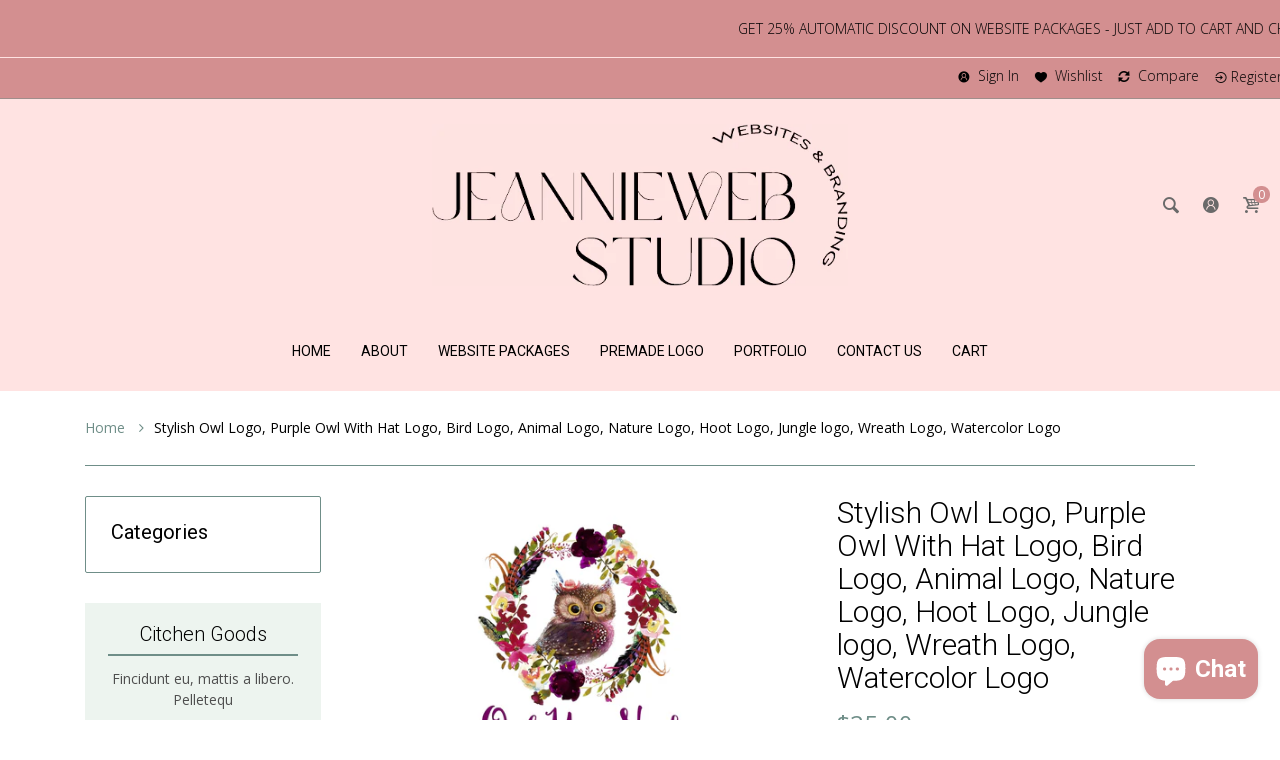

--- FILE ---
content_type: text/html; charset=utf-8
request_url: https://jeanniewebstudio.com/en-au/products/stylish-owl-logo-purple-owl-with-hat-logo-bird-logo-animal-logo-nature-logo-hoot-logo-jungle-logo-wreath-logo-watercolor-logo
body_size: 71089
content:
<!doctype html>
<html lang="en" class="js">
  <head>
    
      <link rel="shortcut icon" type="image/x-icon" href="//jeanniewebstudio.com/cdn/shop/t/10/assets/favicon.png?v=60750814873079101641690840046">
    
    <meta charset="utf-8">
    <meta http-equiv="X-UA-Compatible" content="IE=edge" />
    <meta name="viewport" content="viewport-fit=cover, width=device-width,initial-scale=1, user-scalable=0"/>
    <meta name='HandheldFriendly' content='True'>
    <meta name='MobileOptimized' content='375'>
    <meta http-equiv="cleartype" content="on">
    <meta name="theme-color" content="#d38f90">
    <title>Stylish Owl Logo, Purple Owl With Hat Logo, Bird Logo, Animal Logo, Na &ndash; JeannieWeb Studio</title>
    
    <meta name="description" content="This premade logo can be used by photographers, bloggers, Etsy sellers or any other business.We have 3 options on this listing, here is what you get on each listing and the process:✿ Logo Only ✿~~~~~~~~~~~~~~~~~~~~~~~~~~~~~~~~~~~~~~~~~~~~~~❀ You will receive 3 file types of your logo – JPG, background transparent PNG a" />
    
    

<meta name="author" content="JeannieWeb Studio">
<meta property="og:url" content="https://jeanniewebstudio.com/en-au/products/stylish-owl-logo-purple-owl-with-hat-logo-bird-logo-animal-logo-nature-logo-hoot-logo-jungle-logo-wreath-logo-watercolor-logo">
<meta property="og:site_name" content="JeannieWeb Studio">


  <meta property="og:type" content="product">
  <meta property="og:title" content="Stylish Owl Logo, Purple Owl With Hat Logo, Bird Logo, Animal Logo, Nature Logo, Hoot Logo, Jungle logo, Wreath Logo, Watercolor Logo">
  
    <meta property="og:image" content="http://jeanniewebstudio.com/cdn/shop/products/il_fullxfull.3070695434_ro9y_600x.jpg?v=1639328249">
    <meta property="og:image:secure_url" content="https://jeanniewebstudio.com/cdn/shop/products/il_fullxfull.3070695434_ro9y_600x.jpg?v=1639328249">
    
  
    <meta property="og:image" content="http://jeanniewebstudio.com/cdn/shop/products/il_fullxfull.2222833346_6g7k_569c7bab-ea95-4063-90e6-4174b8b8fce6_600x.jpg?v=1639328249">
    <meta property="og:image:secure_url" content="https://jeanniewebstudio.com/cdn/shop/products/il_fullxfull.2222833346_6g7k_569c7bab-ea95-4063-90e6-4174b8b8fce6_600x.jpg?v=1639328249">
    
  
    <meta property="og:image" content="http://jeanniewebstudio.com/cdn/shop/products/il_fullxfull.2465410559_bdto_f02af38d-c76b-42f3-a7ac-5b825837eded_600x.jpg?v=1639328249">
    <meta property="og:image:secure_url" content="https://jeanniewebstudio.com/cdn/shop/products/il_fullxfull.2465410559_bdto_f02af38d-c76b-42f3-a7ac-5b825837eded_600x.jpg?v=1639328249">
    
  
  <meta property="og:price:amount" content="25.00">
  <meta property="og:price:currency" content="USD">


  <meta property="og:description" content="This premade logo can be used by photographers, bloggers, Etsy sellers or any other business.We have 3 options on this listing, here is what you get on each listing and the process:✿ Logo Only ✿~~~~~~~~~~~~~~~~~~~~~~~~~~~~~~~~~~~~~~~~~~~~~~❀ You will receive 3 file types of your logo – JPG, background transparent PNG a">




<meta name="twitter:card" content="summary">

  <meta name="twitter:title" content="Stylish Owl Logo, Purple Owl With Hat Logo, Bird Logo, Animal Logo, Nature Logo, Hoot Logo, Jungle logo, Wreath Logo, Watercolor Logo">
  <meta name="twitter:description" content="This premade logo can be used by photographers, bloggers, Etsy sellers or any other business.We have 3 options on this listing, here is what you get on each listing and the process:✿ Logo Only ✿~~~~~~~~~~~~~~~~~~~~~~~~~~~~~~~~~~~~~~~~~~~~~~❀ You will receive 3 file types of your logo – JPG, background transparent PNG and a watermark logo with 50% transparency. ❀ Please include your business name or logo text in the &quot;Add your personalization&quot; during checkout. We will customize the logo with your name and send you the draft. The final logo will be sent to your email on your approval.❀ Please also put a message to the “Add your personalization” section if you need a font change. Please send me the link of any free font you might want to use or you can request any other font that I have used for">
  <meta name="twitter:image" content="https://jeanniewebstudio.com/cdn/shop/products/il_fullxfull.3070695434_ro9y_240x.jpg?v=1639328249">
  <meta name="twitter:image:width" content="240">
  <meta name="twitter:image:height" content="240">


    <link rel="canonical" href="https://jeanniewebstudio.com/en-au/products/stylish-owl-logo-purple-owl-with-hat-logo-bird-logo-animal-logo-nature-logo-hoot-logo-jungle-logo-wreath-logo-watercolor-logo"/>
    <link rel="preconnect dns-prefetch" href="https://cdn.shopify.com">
    <link rel="preconnect dns-prefetch" href="https://v.shopify.com">
    <link rel="preconnect dns-prefetch" href="https://cdn.shopifycloud.com"><link rel="preload" href="//jeanniewebstudio.com/cdn/shop/t/10/assets/theme.scss.css?v=83579310526288858541724362244" as="style">
      <link rel="preload" href="//jeanniewebstudio.com/cdn/shop/t/10/assets/vendor.css?v=3639897138621604731670003327" as="style"><link rel="dns-prefetch preconnect" href="https://fonts.gstatic.com">
    <link ref="preload" href="//fonts.googleapis.com/css?family=.|Roboto:light,normal,bold|Open+Sans:light,normal,bold&&display=swap" as="style" crossorigin="anonymous" /><link rel="preload" href="//jeanniewebstudio.com/cdn/shop/t/10/assets/arenafont.css?v=93201218713004331931724362244" as="style">

    <!-- CSS Language translation-->
    
    
    <!-- End CSSLanguage translation -->
    
    
    
<link rel="preconnect dns-prefetch" href="https://apps.arenatheme.com">
    <link rel="preload" href="//jeanniewebstudio.com/cdn/shop/t/10/assets/bc_wl_cp_style.scss.css?v=172879242641943902421670003327" as="style"><!-- Main CSS-->
    <link href="//fonts.googleapis.com/css?family=.|Roboto:light,normal,bold|Open+Sans:light,normal,bold&&display=swap" rel="stylesheet" type="text/css" />
    <link href="//jeanniewebstudio.com/cdn/shop/t/10/assets/arenafont.css?v=93201218713004331931724362244" rel="stylesheet" type="text/css" media="all" />
    
    <link href="//jeanniewebstudio.com/cdn/shop/t/10/assets/vendor.css?v=3639897138621604731670003327" rel="stylesheet" type="text/css" media="all" />
    <link href="//jeanniewebstudio.com/cdn/shop/t/10/assets/theme.scss.css?v=83579310526288858541724362244" rel="stylesheet" type="text/css" media="all" />
    
    <!-- End Main CSS-->
    <!-- Arena Wishlist App CSS-->
    
    <link href="//jeanniewebstudio.com/cdn/shop/t/10/assets/bc_wl_cp_style.scss.css?v=172879242641943902421670003327" rel="stylesheet" type="text/css" media="all" />
    <!-- End Arena Wishlist App CSS -->
    <script crossorigin="anonymous" src="//jeanniewebstudio.com/cdn/shop/t/10/assets/lazysizes.min.js?v=26245488367435985101670003290" async=""></script>
    <script>
/*! jQuery v2.2.3 | (c) jQuery Foundation | jquery.org/license */
!function(a,b){"object"==typeof module&&"object"==typeof module.exports?module.exports=a.document?b(a,!0):function(a){if(!a.document)throw new Error("jQuery requires a window with a document");return b(a)}:b(a)}("undefined"!=typeof window?window:this,function(a,b){var c=[],d=a.document,e=c.slice,f=c.concat,g=c.push,h=c.indexOf,i={},j=i.toString,k=i.hasOwnProperty,l={},m="2.2.3",n=function(a,b){return new n.fn.init(a,b)},o=/^[\s\uFEFF\xA0]+|[\s\uFEFF\xA0]+$/g,p=/^-ms-/,q=/-([\da-z])/gi,r=function(a,b){return b.toUpperCase()};n.fn=n.prototype={jquery:m,constructor:n,selector:"",length:0,toArray:function(){return e.call(this)},get:function(a){return null!=a?0>a?this[a+this.length]:this[a]:e.call(this)},pushStack:function(a){var b=n.merge(this.constructor(),a);return b.prevObject=this,b.context=this.context,b},each:function(a){return n.each(this,a)},map:function(a){return this.pushStack(n.map(this,function(b,c){return a.call(b,c,b)}))},slice:function(){return this.pushStack(e.apply(this,arguments))},first:function(){return this.eq(0)},last:function(){return this.eq(-1)},eq:function(a){var b=this.length,c=+a+(0>a?b:0);return this.pushStack(c>=0&&b>c?[this[c]]:[])},end:function(){return this.prevObject||this.constructor()},push:g,sort:c.sort,splice:c.splice},n.extend=n.fn.extend=function(){var a,b,c,d,e,f,g=arguments[0]||{},h=1,i=arguments.length,j=!1;for("boolean"==typeof g&&(j=g,g=arguments[h]||{},h++),"object"==typeof g||n.isFunction(g)||(g={}),h===i&&(g=this,h--);i>h;h++)if(null!=(a=arguments[h]))for(b in a)c=g[b],d=a[b],g!==d&&(j&&d&&(n.isPlainObject(d)||(e=n.isArray(d)))?(e?(e=!1,f=c&&n.isArray(c)?c:[]):f=c&&n.isPlainObject(c)?c:{},g[b]=n.extend(j,f,d)):void 0!==d&&(g[b]=d));return g},n.extend({expando:"jQuery"+(m+Math.random()).replace(/\D/g,""),isReady:!0,error:function(a){throw new Error(a)},noop:function(){},isFunction:function(a){return"function"===n.type(a)},isArray:Array.isArray,isWindow:function(a){return null!=a&&a===a.window},isNumeric:function(a){var b=a&&a.toString();return!n.isArray(a)&&b-parseFloat(b)+1>=0},isPlainObject:function(a){var b;if("object"!==n.type(a)||a.nodeType||n.isWindow(a))return!1;if(a.constructor&&!k.call(a,"constructor")&&!k.call(a.constructor.prototype||{},"isPrototypeOf"))return!1;for(b in a);return void 0===b||k.call(a,b)},isEmptyObject:function(a){var b;for(b in a)return!1;return!0},type:function(a){return null==a?a+"":"object"==typeof a||"function"==typeof a?i[j.call(a)]||"object":typeof a},globalEval:function(a){var b,c=eval;a=n.trim(a),a&&(1===a.indexOf("use strict")?(b=d.createElement("script"),b.text=a,d.head.appendChild(b).parentNode.removeChild(b)):c(a))},camelCase:function(a){return a.replace(p,"ms-").replace(q,r)},nodeName:function(a,b){return a.nodeName&&a.nodeName.toLowerCase()===b.toLowerCase()},each:function(a,b){var c,d=0;if(s(a)){for(c=a.length;c>d;d++)if(b.call(a[d],d,a[d])===!1)break}else for(d in a)if(b.call(a[d],d,a[d])===!1)break;return a},trim:function(a){return null==a?"":(a+"").replace(o,"")},makeArray:function(a,b){var c=b||[];return null!=a&&(s(Object(a))?n.merge(c,"string"==typeof a?[a]:a):g.call(c,a)),c},inArray:function(a,b,c){return null==b?-1:h.call(b,a,c)},merge:function(a,b){for(var c=+b.length,d=0,e=a.length;c>d;d++)a[e++]=b[d];return a.length=e,a},grep:function(a,b,c){for(var d,e=[],f=0,g=a.length,h=!c;g>f;f++)d=!b(a[f],f),d!==h&&e.push(a[f]);return e},map:function(a,b,c){var d,e,g=0,h=[];if(s(a))for(d=a.length;d>g;g++)e=b(a[g],g,c),null!=e&&h.push(e);else for(g in a)e=b(a[g],g,c),null!=e&&h.push(e);return f.apply([],h)},guid:1,proxy:function(a,b){var c,d,f;return"string"==typeof b&&(c=a[b],b=a,a=c),n.isFunction(a)?(d=e.call(arguments,2),f=function(){return a.apply(b||this,d.concat(e.call(arguments)))},f.guid=a.guid=a.guid||n.guid++,f):void 0},now:Date.now,support:l}),"function"==typeof Symbol&&(n.fn[Symbol.iterator]=c[Symbol.iterator]),n.each("Boolean Number String Function Array Date RegExp Object Error Symbol".split(" "),function(a,b){i["[object "+b+"]"]=b.toLowerCase()});function s(a){var b=!!a&&"length"in a&&a.length,c=n.type(a);return"function"===c||n.isWindow(a)?!1:"array"===c||0===b||"number"==typeof b&&b>0&&b-1 in a}var t=function(a){var b,c,d,e,f,g,h,i,j,k,l,m,n,o,p,q,r,s,t,u="sizzle"+1*new Date,v=a.document,w=0,x=0,y=ga(),z=ga(),A=ga(),B=function(a,b){return a===b&&(l=!0),0},C=1<<31,D={}.hasOwnProperty,E=[],F=E.pop,G=E.push,H=E.push,I=E.slice,J=function(a,b){for(var c=0,d=a.length;d>c;c++)if(a[c]===b)return c;return-1},K="checked|selected|async|autofocus|autoplay|controls|defer|disabled|hidden|ismap|loop|multiple|open|readonly|required|scoped",L="[\\x20\\t\\r\\n\\f]",M="(?:\\\\.|[\\w-]|[^\\x00-\\xa0])+",N="\\["+L+"*("+M+")(?:"+L+"*([*^$|!~]?=)"+L+"*(?:'((?:\\\\.|[^\\\\'])*)'|\"((?:\\\\.|[^\\\\\"])*)\"|("+M+"))|)"+L+"*\\]",O=":("+M+")(?:\\((('((?:\\\\.|[^\\\\'])*)'|\"((?:\\\\.|[^\\\\\"])*)\")|((?:\\\\.|[^\\\\()[\\]]|"+N+")*)|.*)\\)|)",P=new RegExp(L+"+","g"),Q=new RegExp("^"+L+"+|((?:^|[^\\\\])(?:\\\\.)*)"+L+"+$","g"),R=new RegExp("^"+L+"*,"+L+"*"),S=new RegExp("^"+L+"*([>+~]|"+L+")"+L+"*"),T=new RegExp("="+L+"*([^\\]'\"]*?)"+L+"*\\]","g"),U=new RegExp(O),V=new RegExp("^"+M+"$"),W={ID:new RegExp("^#("+M+")"),CLASS:new RegExp("^\\.("+M+")"),TAG:new RegExp("^("+M+"|[*])"),ATTR:new RegExp("^"+N),PSEUDO:new RegExp("^"+O),CHILD:new RegExp("^:(only|first|last|nth|nth-last)-(child|of-type)(?:\\("+L+"*(even|odd|(([+-]|)(\\d*)n|)"+L+"*(?:([+-]|)"+L+"*(\\d+)|))"+L+"*\\)|)","i"),bool:new RegExp("^(?:"+K+")$","i"),needsContext:new RegExp("^"+L+"*[>+~]|:(even|odd|eq|gt|lt|nth|first|last)(?:\\("+L+"*((?:-\\d)?\\d*)"+L+"*\\)|)(?=[^-]|$)","i")},X=/^(?:input|select|textarea|button)$/i,Y=/^h\d$/i,Z=/^[^{]+\{\s*\[native \w/,$=/^(?:#([\w-]+)|(\w+)|\.([\w-]+))$/,_=/[+~]/,aa=/'|\\/g,ba=new RegExp("\\\\([\\da-f]{1,6}"+L+"?|("+L+")|.)","ig"),ca=function(a,b,c){var d="0x"+b-65536;return d!==d||c?b:0>d?String.fromCharCode(d+65536):String.fromCharCode(d>>10|55296,1023&d|56320)},da=function(){m()};try{H.apply(E=I.call(v.childNodes),v.childNodes),E[v.childNodes.length].nodeType}catch(ea){H={apply:E.length?function(a,b){G.apply(a,I.call(b))}:function(a,b){var c=a.length,d=0;while(a[c++]=b[d++]);a.length=c-1}}}function fa(a,b,d,e){var f,h,j,k,l,o,r,s,w=b&&b.ownerDocument,x=b?b.nodeType:9;if(d=d||[],"string"!=typeof a||!a||1!==x&&9!==x&&11!==x)return d;if(!e&&((b?b.ownerDocument||b:v)!==n&&m(b),b=b||n,p)){if(11!==x&&(o=$.exec(a)))if(f=o[1]){if(9===x){if(!(j=b.getElementById(f)))return d;if(j.id===f)return d.push(j),d}else if(w&&(j=w.getElementById(f))&&t(b,j)&&j.id===f)return d.push(j),d}else{if(o[2])return H.apply(d,b.getElementsByTagName(a)),d;if((f=o[3])&&c.getElementsByClassName&&b.getElementsByClassName)return H.apply(d,b.getElementsByClassName(f)),d}if(c.qsa&&!A[a+" "]&&(!q||!q.test(a))){if(1!==x)w=b,s=a;else if("object"!==b.nodeName.toLowerCase()){(k=b.getAttribute("id"))?k=k.replace(aa,"\\$&"):b.setAttribute("id",k=u),r=g(a),h=r.length,l=V.test(k)?"#"+k:"[id='"+k+"']";while(h--)r[h]=l+" "+qa(r[h]);s=r.join(","),w=_.test(a)&&oa(b.parentNode)||b}if(s)try{return H.apply(d,w.querySelectorAll(s)),d}catch(y){}finally{k===u&&b.removeAttribute("id")}}}return i(a.replace(Q,"$1"),b,d,e)}function ga(){var a=[];function b(c,e){return a.push(c+" ")>d.cacheLength&&delete b[a.shift()],b[c+" "]=e}return b}function ha(a){return a[u]=!0,a}function ia(a){var b=n.createElement("div");try{return!!a(b)}catch(c){return!1}finally{b.parentNode&&b.parentNode.removeChild(b),b=null}}function ja(a,b){var c=a.split("|"),e=c.length;while(e--)d.attrHandle[c[e]]=b}function ka(a,b){var c=b&&a,d=c&&1===a.nodeType&&1===b.nodeType&&(~b.sourceIndex||C)-(~a.sourceIndex||C);if(d)return d;if(c)while(c=c.nextSibling)if(c===b)return-1;return a?1:-1}function la(a){return function(b){var c=b.nodeName.toLowerCase();return"input"===c&&b.type===a}}function ma(a){return function(b){var c=b.nodeName.toLowerCase();return("input"===c||"button"===c)&&b.type===a}}function na(a){return ha(function(b){return b=+b,ha(function(c,d){var e,f=a([],c.length,b),g=f.length;while(g--)c[e=f[g]]&&(c[e]=!(d[e]=c[e]))})})}function oa(a){return a&&"undefined"!=typeof a.getElementsByTagName&&a}c=fa.support={},f=fa.isXML=function(a){var b=a&&(a.ownerDocument||a).documentElement;return b?"HTML"!==b.nodeName:!1},m=fa.setDocument=function(a){var b,e,g=a?a.ownerDocument||a:v;return g!==n&&9===g.nodeType&&g.documentElement?(n=g,o=n.documentElement,p=!f(n),(e=n.defaultView)&&e.top!==e&&(e.addEventListener?e.addEventListener("unload",da,!1):e.attachEvent&&e.attachEvent("onunload",da)),c.attributes=ia(function(a){return a.className="i",!a.getAttribute("className")}),c.getElementsByTagName=ia(function(a){return a.appendChild(n.createComment("")),!a.getElementsByTagName("*").length}),c.getElementsByClassName=Z.test(n.getElementsByClassName),c.getById=ia(function(a){return o.appendChild(a).id=u,!n.getElementsByName||!n.getElementsByName(u).length}),c.getById?(d.find.ID=function(a,b){if("undefined"!=typeof b.getElementById&&p){var c=b.getElementById(a);return c?[c]:[]}},d.filter.ID=function(a){var b=a.replace(ba,ca);return function(a){return a.getAttribute("id")===b}}):(delete d.find.ID,d.filter.ID=function(a){var b=a.replace(ba,ca);return function(a){var c="undefined"!=typeof a.getAttributeNode&&a.getAttributeNode("id");return c&&c.value===b}}),d.find.TAG=c.getElementsByTagName?function(a,b){return"undefined"!=typeof b.getElementsByTagName?b.getElementsByTagName(a):c.qsa?b.querySelectorAll(a):void 0}:function(a,b){var c,d=[],e=0,f=b.getElementsByTagName(a);if("*"===a){while(c=f[e++])1===c.nodeType&&d.push(c);return d}return f},d.find.CLASS=c.getElementsByClassName&&function(a,b){return"undefined"!=typeof b.getElementsByClassName&&p?b.getElementsByClassName(a):void 0},r=[],q=[],(c.qsa=Z.test(n.querySelectorAll))&&(ia(function(a){o.appendChild(a).innerHTML="<a id='"+u+"'></a><select id='"+u+"-\r\\' msallowcapture=''><option selected=''></option></select>",a.querySelectorAll("[msallowcapture^='']").length&&q.push("[*^$]="+L+"*(?:''|\"\")"),a.querySelectorAll("[selected]").length||q.push("\\["+L+"*(?:value|"+K+")"),a.querySelectorAll("[id~="+u+"-]").length||q.push("~="),a.querySelectorAll(":checked").length||q.push(":checked"),a.querySelectorAll("a#"+u+"+*").length||q.push(".#.+[+~]")}),ia(function(a){var b=n.createElement("input");b.setAttribute("type","hidden"),a.appendChild(b).setAttribute("name","D"),a.querySelectorAll("[name=d]").length&&q.push("name"+L+"*[*^$|!~]?="),a.querySelectorAll(":enabled").length||q.push(":enabled",":disabled"),a.querySelectorAll("*,:x"),q.push(",.*:")})),(c.matchesSelector=Z.test(s=o.matches||o.webkitMatchesSelector||o.mozMatchesSelector||o.oMatchesSelector||o.msMatchesSelector))&&ia(function(a){c.disconnectedMatch=s.call(a,"div"),s.call(a,"[s!='']:x"),r.push("!=",O)}),q=q.length&&new RegExp(q.join("|")),r=r.length&&new RegExp(r.join("|")),b=Z.test(o.compareDocumentPosition),t=b||Z.test(o.contains)?function(a,b){var c=9===a.nodeType?a.documentElement:a,d=b&&b.parentNode;return a===d||!(!d||1!==d.nodeType||!(c.contains?c.contains(d):a.compareDocumentPosition&&16&a.compareDocumentPosition(d)))}:function(a,b){if(b)while(b=b.parentNode)if(b===a)return!0;return!1},B=b?function(a,b){if(a===b)return l=!0,0;var d=!a.compareDocumentPosition-!b.compareDocumentPosition;return d?d:(d=(a.ownerDocument||a)===(b.ownerDocument||b)?a.compareDocumentPosition(b):1,1&d||!c.sortDetached&&b.compareDocumentPosition(a)===d?a===n||a.ownerDocument===v&&t(v,a)?-1:b===n||b.ownerDocument===v&&t(v,b)?1:k?J(k,a)-J(k,b):0:4&d?-1:1)}:function(a,b){if(a===b)return l=!0,0;var c,d=0,e=a.parentNode,f=b.parentNode,g=[a],h=[b];if(!e||!f)return a===n?-1:b===n?1:e?-1:f?1:k?J(k,a)-J(k,b):0;if(e===f)return ka(a,b);c=a;while(c=c.parentNode)g.unshift(c);c=b;while(c=c.parentNode)h.unshift(c);while(g[d]===h[d])d++;return d?ka(g[d],h[d]):g[d]===v?-1:h[d]===v?1:0},n):n},fa.matches=function(a,b){return fa(a,null,null,b)},fa.matchesSelector=function(a,b){if((a.ownerDocument||a)!==n&&m(a),b=b.replace(T,"='$1']"),c.matchesSelector&&p&&!A[b+" "]&&(!r||!r.test(b))&&(!q||!q.test(b)))try{var d=s.call(a,b);if(d||c.disconnectedMatch||a.document&&11!==a.document.nodeType)return d}catch(e){}return fa(b,n,null,[a]).length>0},fa.contains=function(a,b){return(a.ownerDocument||a)!==n&&m(a),t(a,b)},fa.attr=function(a,b){(a.ownerDocument||a)!==n&&m(a);var e=d.attrHandle[b.toLowerCase()],f=e&&D.call(d.attrHandle,b.toLowerCase())?e(a,b,!p):void 0;return void 0!==f?f:c.attributes||!p?a.getAttribute(b):(f=a.getAttributeNode(b))&&f.specified?f.value:null},fa.error=function(a){throw new Error("Syntax error, unrecognized expression: "+a)},fa.uniqueSort=function(a){var b,d=[],e=0,f=0;if(l=!c.detectDuplicates,k=!c.sortStable&&a.slice(0),a.sort(B),l){while(b=a[f++])b===a[f]&&(e=d.push(f));while(e--)a.splice(d[e],1)}return k=null,a},e=fa.getText=function(a){var b,c="",d=0,f=a.nodeType;if(f){if(1===f||9===f||11===f){if("string"==typeof a.textContent)return a.textContent;for(a=a.firstChild;a;a=a.nextSibling)c+=e(a)}else if(3===f||4===f)return a.nodeValue}else while(b=a[d++])c+=e(b);return c},d=fa.selectors={cacheLength:50,createPseudo:ha,match:W,attrHandle:{},find:{},relative:{">":{dir:"parentNode",first:!0}," ":{dir:"parentNode"},"+":{dir:"previousSibling",first:!0},"~":{dir:"previousSibling"}},preFilter:{ATTR:function(a){return a[1]=a[1].replace(ba,ca),a[3]=(a[3]||a[4]||a[5]||"").replace(ba,ca),"~="===a[2]&&(a[3]=" "+a[3]+" "),a.slice(0,4)},CHILD:function(a){return a[1]=a[1].toLowerCase(),"nth"===a[1].slice(0,3)?(a[3]||fa.error(a[0]),a[4]=+(a[4]?a[5]+(a[6]||1):2*("even"===a[3]||"odd"===a[3])),a[5]=+(a[7]+a[8]||"odd"===a[3])):a[3]&&fa.error(a[0]),a},PSEUDO:function(a){var b,c=!a[6]&&a[2];return W.CHILD.test(a[0])?null:(a[3]?a[2]=a[4]||a[5]||"":c&&U.test(c)&&(b=g(c,!0))&&(b=c.indexOf(")",c.length-b)-c.length)&&(a[0]=a[0].slice(0,b),a[2]=c.slice(0,b)),a.slice(0,3))}},filter:{TAG:function(a){var b=a.replace(ba,ca).toLowerCase();return"*"===a?function(){return!0}:function(a){return a.nodeName&&a.nodeName.toLowerCase()===b}},CLASS:function(a){var b=y[a+" "];return b||(b=new RegExp("(^|"+L+")"+a+"("+L+"|$)"))&&y(a,function(a){return b.test("string"==typeof a.className&&a.className||"undefined"!=typeof a.getAttribute&&a.getAttribute("class")||"")})},ATTR:function(a,b,c){return function(d){var e=fa.attr(d,a);return null==e?"!="===b:b?(e+="","="===b?e===c:"!="===b?e!==c:"^="===b?c&&0===e.indexOf(c):"*="===b?c&&e.indexOf(c)>-1:"$="===b?c&&e.slice(-c.length)===c:"~="===b?(" "+e.replace(P," ")+" ").indexOf(c)>-1:"|="===b?e===c||e.slice(0,c.length+1)===c+"-":!1):!0}},CHILD:function(a,b,c,d,e){var f="nth"!==a.slice(0,3),g="last"!==a.slice(-4),h="of-type"===b;return 1===d&&0===e?function(a){return!!a.parentNode}:function(b,c,i){var j,k,l,m,n,o,p=f!==g?"nextSibling":"previousSibling",q=b.parentNode,r=h&&b.nodeName.toLowerCase(),s=!i&&!h,t=!1;if(q){if(f){while(p){m=b;while(m=m[p])if(h?m.nodeName.toLowerCase()===r:1===m.nodeType)return!1;o=p="only"===a&&!o&&"nextSibling"}return!0}if(o=[g?q.firstChild:q.lastChild],g&&s){m=q,l=m[u]||(m[u]={}),k=l[m.uniqueID]||(l[m.uniqueID]={}),j=k[a]||[],n=j[0]===w&&j[1],t=n&&j[2],m=n&&q.childNodes[n];while(m=++n&&m&&m[p]||(t=n=0)||o.pop())if(1===m.nodeType&&++t&&m===b){k[a]=[w,n,t];break}}else if(s&&(m=b,l=m[u]||(m[u]={}),k=l[m.uniqueID]||(l[m.uniqueID]={}),j=k[a]||[],n=j[0]===w&&j[1],t=n),t===!1)while(m=++n&&m&&m[p]||(t=n=0)||o.pop())if((h?m.nodeName.toLowerCase()===r:1===m.nodeType)&&++t&&(s&&(l=m[u]||(m[u]={}),k=l[m.uniqueID]||(l[m.uniqueID]={}),k[a]=[w,t]),m===b))break;return t-=e,t===d||t%d===0&&t/d>=0}}},PSEUDO:function(a,b){var c,e=d.pseudos[a]||d.setFilters[a.toLowerCase()]||fa.error("unsupported pseudo: "+a);return e[u]?e(b):e.length>1?(c=[a,a,"",b],d.setFilters.hasOwnProperty(a.toLowerCase())?ha(function(a,c){var d,f=e(a,b),g=f.length;while(g--)d=J(a,f[g]),a[d]=!(c[d]=f[g])}):function(a){return e(a,0,c)}):e}},pseudos:{not:ha(function(a){var b=[],c=[],d=h(a.replace(Q,"$1"));return d[u]?ha(function(a,b,c,e){var f,g=d(a,null,e,[]),h=a.length;while(h--)(f=g[h])&&(a[h]=!(b[h]=f))}):function(a,e,f){return b[0]=a,d(b,null,f,c),b[0]=null,!c.pop()}}),has:ha(function(a){return function(b){return fa(a,b).length>0}}),contains:ha(function(a){return a=a.replace(ba,ca),function(b){return(b.textContent||b.innerText||e(b)).indexOf(a)>-1}}),lang:ha(function(a){return V.test(a||"")||fa.error("unsupported lang: "+a),a=a.replace(ba,ca).toLowerCase(),function(b){var c;do if(c=p?b.lang:b.getAttribute("xml:lang")||b.getAttribute("lang"))return c=c.toLowerCase(),c===a||0===c.indexOf(a+"-");while((b=b.parentNode)&&1===b.nodeType);return!1}}),target:function(b){var c=a.location&&a.location.hash;return c&&c.slice(1)===b.id},root:function(a){return a===o},focus:function(a){return a===n.activeElement&&(!n.hasFocus||n.hasFocus())&&!!(a.type||a.href||~a.tabIndex)},enabled:function(a){return a.disabled===!1},disabled:function(a){return a.disabled===!0},checked:function(a){var b=a.nodeName.toLowerCase();return"input"===b&&!!a.checked||"option"===b&&!!a.selected},selected:function(a){return a.parentNode&&a.parentNode.selectedIndex,a.selected===!0},empty:function(a){for(a=a.firstChild;a;a=a.nextSibling)if(a.nodeType<6)return!1;return!0},parent:function(a){return!d.pseudos.empty(a)},header:function(a){return Y.test(a.nodeName)},input:function(a){return X.test(a.nodeName)},button:function(a){var b=a.nodeName.toLowerCase();return"input"===b&&"button"===a.type||"button"===b},text:function(a){var b;return"input"===a.nodeName.toLowerCase()&&"text"===a.type&&(null==(b=a.getAttribute("type"))||"text"===b.toLowerCase())},first:na(function(){return[0]}),last:na(function(a,b){return[b-1]}),eq:na(function(a,b,c){return[0>c?c+b:c]}),even:na(function(a,b){for(var c=0;b>c;c+=2)a.push(c);return a}),odd:na(function(a,b){for(var c=1;b>c;c+=2)a.push(c);return a}),lt:na(function(a,b,c){for(var d=0>c?c+b:c;--d>=0;)a.push(d);return a}),gt:na(function(a,b,c){for(var d=0>c?c+b:c;++d<b;)a.push(d);return a})}},d.pseudos.nth=d.pseudos.eq;for(b in{radio:!0,checkbox:!0,file:!0,password:!0,image:!0})d.pseudos[b]=la(b);for(b in{submit:!0,reset:!0})d.pseudos[b]=ma(b);function pa(){}pa.prototype=d.filters=d.pseudos,d.setFilters=new pa,g=fa.tokenize=function(a,b){var c,e,f,g,h,i,j,k=z[a+" "];if(k)return b?0:k.slice(0);h=a,i=[],j=d.preFilter;while(h){c&&!(e=R.exec(h))||(e&&(h=h.slice(e[0].length)||h),i.push(f=[])),c=!1,(e=S.exec(h))&&(c=e.shift(),f.push({value:c,type:e[0].replace(Q," ")}),h=h.slice(c.length));for(g in d.filter)!(e=W[g].exec(h))||j[g]&&!(e=j[g](e))||(c=e.shift(),f.push({value:c,type:g,matches:e}),h=h.slice(c.length));if(!c)break}return b?h.length:h?fa.error(a):z(a,i).slice(0)};function qa(a){for(var b=0,c=a.length,d="";c>b;b++)d+=a[b].value;return d}function ra(a,b,c){var d=b.dir,e=c&&"parentNode"===d,f=x++;return b.first?function(b,c,f){while(b=b[d])if(1===b.nodeType||e)return a(b,c,f)}:function(b,c,g){var h,i,j,k=[w,f];if(g){while(b=b[d])if((1===b.nodeType||e)&&a(b,c,g))return!0}else while(b=b[d])if(1===b.nodeType||e){if(j=b[u]||(b[u]={}),i=j[b.uniqueID]||(j[b.uniqueID]={}),(h=i[d])&&h[0]===w&&h[1]===f)return k[2]=h[2];if(i[d]=k,k[2]=a(b,c,g))return!0}}}function sa(a){return a.length>1?function(b,c,d){var e=a.length;while(e--)if(!a[e](b,c,d))return!1;return!0}:a[0]}function ta(a,b,c){for(var d=0,e=b.length;e>d;d++)fa(a,b[d],c);return c}function ua(a,b,c,d,e){for(var f,g=[],h=0,i=a.length,j=null!=b;i>h;h++)(f=a[h])&&(c&&!c(f,d,e)||(g.push(f),j&&b.push(h)));return g}function va(a,b,c,d,e,f){return d&&!d[u]&&(d=va(d)),e&&!e[u]&&(e=va(e,f)),ha(function(f,g,h,i){var j,k,l,m=[],n=[],o=g.length,p=f||ta(b||"*",h.nodeType?[h]:h,[]),q=!a||!f&&b?p:ua(p,m,a,h,i),r=c?e||(f?a:o||d)?[]:g:q;if(c&&c(q,r,h,i),d){j=ua(r,n),d(j,[],h,i),k=j.length;while(k--)(l=j[k])&&(r[n[k]]=!(q[n[k]]=l))}if(f){if(e||a){if(e){j=[],k=r.length;while(k--)(l=r[k])&&j.push(q[k]=l);e(null,r=[],j,i)}k=r.length;while(k--)(l=r[k])&&(j=e?J(f,l):m[k])>-1&&(f[j]=!(g[j]=l))}}else r=ua(r===g?r.splice(o,r.length):r),e?e(null,g,r,i):H.apply(g,r)})}function wa(a){for(var b,c,e,f=a.length,g=d.relative[a[0].type],h=g||d.relative[" "],i=g?1:0,k=ra(function(a){return a===b},h,!0),l=ra(function(a){return J(b,a)>-1},h,!0),m=[function(a,c,d){var e=!g&&(d||c!==j)||((b=c).nodeType?k(a,c,d):l(a,c,d));return b=null,e}];f>i;i++)if(c=d.relative[a[i].type])m=[ra(sa(m),c)];else{if(c=d.filter[a[i].type].apply(null,a[i].matches),c[u]){for(e=++i;f>e;e++)if(d.relative[a[e].type])break;return va(i>1&&sa(m),i>1&&qa(a.slice(0,i-1).concat({value:" "===a[i-2].type?"*":""})).replace(Q,"$1"),c,e>i&&wa(a.slice(i,e)),f>e&&wa(a=a.slice(e)),f>e&&qa(a))}m.push(c)}return sa(m)}function xa(a,b){var c=b.length>0,e=a.length>0,f=function(f,g,h,i,k){var l,o,q,r=0,s="0",t=f&&[],u=[],v=j,x=f||e&&d.find.TAG("*",k),y=w+=null==v?1:Math.random()||.1,z=x.length;for(k&&(j=g===n||g||k);s!==z&&null!=(l=x[s]);s++){if(e&&l){o=0,g||l.ownerDocument===n||(m(l),h=!p);while(q=a[o++])if(q(l,g||n,h)){i.push(l);break}k&&(w=y)}c&&((l=!q&&l)&&r--,f&&t.push(l))}if(r+=s,c&&s!==r){o=0;while(q=b[o++])q(t,u,g,h);if(f){if(r>0)while(s--)t[s]||u[s]||(u[s]=F.call(i));u=ua(u)}H.apply(i,u),k&&!f&&u.length>0&&r+b.length>1&&fa.uniqueSort(i)}return k&&(w=y,j=v),t};return c?ha(f):f}return h=fa.compile=function(a,b){var c,d=[],e=[],f=A[a+" "];if(!f){b||(b=g(a)),c=b.length;while(c--)f=wa(b[c]),f[u]?d.push(f):e.push(f);f=A(a,xa(e,d)),f.selector=a}return f},i=fa.select=function(a,b,e,f){var i,j,k,l,m,n="function"==typeof a&&a,o=!f&&g(a=n.selector||a);if(e=e||[],1===o.length){if(j=o[0]=o[0].slice(0),j.length>2&&"ID"===(k=j[0]).type&&c.getById&&9===b.nodeType&&p&&d.relative[j[1].type]){if(b=(d.find.ID(k.matches[0].replace(ba,ca),b)||[])[0],!b)return e;n&&(b=b.parentNode),a=a.slice(j.shift().value.length)}i=W.needsContext.test(a)?0:j.length;while(i--){if(k=j[i],d.relative[l=k.type])break;if((m=d.find[l])&&(f=m(k.matches[0].replace(ba,ca),_.test(j[0].type)&&oa(b.parentNode)||b))){if(j.splice(i,1),a=f.length&&qa(j),!a)return H.apply(e,f),e;break}}}return(n||h(a,o))(f,b,!p,e,!b||_.test(a)&&oa(b.parentNode)||b),e},c.sortStable=u.split("").sort(B).join("")===u,c.detectDuplicates=!!l,m(),c.sortDetached=ia(function(a){return 1&a.compareDocumentPosition(n.createElement("div"))}),ia(function(a){return a.innerHTML="<a href='#'></a>","#"===a.firstChild.getAttribute("href")})||ja("type|href|height|width",function(a,b,c){return c?void 0:a.getAttribute(b,"type"===b.toLowerCase()?1:2)}),c.attributes&&ia(function(a){return a.innerHTML="<input/>",a.firstChild.setAttribute("value",""),""===a.firstChild.getAttribute("value")})||ja("value",function(a,b,c){return c||"input"!==a.nodeName.toLowerCase()?void 0:a.defaultValue}),ia(function(a){return null==a.getAttribute("disabled")})||ja(K,function(a,b,c){var d;return c?void 0:a[b]===!0?b.toLowerCase():(d=a.getAttributeNode(b))&&d.specified?d.value:null}),fa}(a);n.find=t,n.expr=t.selectors,n.expr[":"]=n.expr.pseudos,n.uniqueSort=n.unique=t.uniqueSort,n.text=t.getText,n.isXMLDoc=t.isXML,n.contains=t.contains;var u=function(a,b,c){var d=[],e=void 0!==c;while((a=a[b])&&9!==a.nodeType)if(1===a.nodeType){if(e&&n(a).is(c))break;d.push(a)}return d},v=function(a,b){for(var c=[];a;a=a.nextSibling)1===a.nodeType&&a!==b&&c.push(a);return c},w=n.expr.match.needsContext,x=/^<([\w-]+)\s*\/?>(?:<\/\1>|)$/,y=/^.[^:#\[\.,]*$/;function z(a,b,c){if(n.isFunction(b))return n.grep(a,function(a,d){return!!b.call(a,d,a)!==c});if(b.nodeType)return n.grep(a,function(a){return a===b!==c});if("string"==typeof b){if(y.test(b))return n.filter(b,a,c);b=n.filter(b,a)}return n.grep(a,function(a){return h.call(b,a)>-1!==c})}n.filter=function(a,b,c){var d=b[0];return c&&(a=":not("+a+")"),1===b.length&&1===d.nodeType?n.find.matchesSelector(d,a)?[d]:[]:n.find.matches(a,n.grep(b,function(a){return 1===a.nodeType}))},n.fn.extend({find:function(a){var b,c=this.length,d=[],e=this;if("string"!=typeof a)return this.pushStack(n(a).filter(function(){for(b=0;c>b;b++)if(n.contains(e[b],this))return!0}));for(b=0;c>b;b++)n.find(a,e[b],d);return d=this.pushStack(c>1?n.unique(d):d),d.selector=this.selector?this.selector+" "+a:a,d},filter:function(a){return this.pushStack(z(this,a||[],!1))},not:function(a){return this.pushStack(z(this,a||[],!0))},is:function(a){return!!z(this,"string"==typeof a&&w.test(a)?n(a):a||[],!1).length}});var A,B=/^(?:\s*(<[\w\W]+>)[^>]*|#([\w-]*))$/,C=n.fn.init=function(a,b,c){var e,f;if(!a)return this;if(c=c||A,"string"==typeof a){if(e="<"===a[0]&&">"===a[a.length-1]&&a.length>=3?[null,a,null]:B.exec(a),!e||!e[1]&&b)return!b||b.jquery?(b||c).find(a):this.constructor(b).find(a);if(e[1]){if(b=b instanceof n?b[0]:b,n.merge(this,n.parseHTML(e[1],b&&b.nodeType?b.ownerDocument||b:d,!0)),x.test(e[1])&&n.isPlainObject(b))for(e in b)n.isFunction(this[e])?this[e](b[e]):this.attr(e,b[e]);return this}return f=d.getElementById(e[2]),f&&f.parentNode&&(this.length=1,this[0]=f),this.context=d,this.selector=a,this}return a.nodeType?(this.context=this[0]=a,this.length=1,this):n.isFunction(a)?void 0!==c.ready?c.ready(a):a(n):(void 0!==a.selector&&(this.selector=a.selector,this.context=a.context),n.makeArray(a,this))};C.prototype=n.fn,A=n(d);var D=/^(?:parents|prev(?:Until|All))/,E={children:!0,contents:!0,next:!0,prev:!0};n.fn.extend({has:function(a){var b=n(a,this),c=b.length;return this.filter(function(){for(var a=0;c>a;a++)if(n.contains(this,b[a]))return!0})},closest:function(a,b){for(var c,d=0,e=this.length,f=[],g=w.test(a)||"string"!=typeof a?n(a,b||this.context):0;e>d;d++)for(c=this[d];c&&c!==b;c=c.parentNode)if(c.nodeType<11&&(g?g.index(c)>-1:1===c.nodeType&&n.find.matchesSelector(c,a))){f.push(c);break}return this.pushStack(f.length>1?n.uniqueSort(f):f)},index:function(a){return a?"string"==typeof a?h.call(n(a),this[0]):h.call(this,a.jquery?a[0]:a):this[0]&&this[0].parentNode?this.first().prevAll().length:-1},add:function(a,b){return this.pushStack(n.uniqueSort(n.merge(this.get(),n(a,b))))},addBack:function(a){return this.add(null==a?this.prevObject:this.prevObject.filter(a))}});function F(a,b){while((a=a[b])&&1!==a.nodeType);return a}n.each({parent:function(a){var b=a.parentNode;return b&&11!==b.nodeType?b:null},parents:function(a){return u(a,"parentNode")},parentsUntil:function(a,b,c){return u(a,"parentNode",c)},next:function(a){return F(a,"nextSibling")},prev:function(a){return F(a,"previousSibling")},nextAll:function(a){return u(a,"nextSibling")},prevAll:function(a){return u(a,"previousSibling")},nextUntil:function(a,b,c){return u(a,"nextSibling",c)},prevUntil:function(a,b,c){return u(a,"previousSibling",c)},siblings:function(a){return v((a.parentNode||{}).firstChild,a)},children:function(a){return v(a.firstChild)},contents:function(a){return a.contentDocument||n.merge([],a.childNodes)}},function(a,b){n.fn[a]=function(c,d){var e=n.map(this,b,c);return"Until"!==a.slice(-5)&&(d=c),d&&"string"==typeof d&&(e=n.filter(d,e)),this.length>1&&(E[a]||n.uniqueSort(e),D.test(a)&&e.reverse()),this.pushStack(e)}});var G=/\S+/g;function H(a){var b={};return n.each(a.match(G)||[],function(a,c){b[c]=!0}),b}n.Callbacks=function(a){a="string"==typeof a?H(a):n.extend({},a);var b,c,d,e,f=[],g=[],h=-1,i=function(){for(e=a.once,d=b=!0;g.length;h=-1){c=g.shift();while(++h<f.length)f[h].apply(c[0],c[1])===!1&&a.stopOnFalse&&(h=f.length,c=!1)}a.memory||(c=!1),b=!1,e&&(f=c?[]:"")},j={add:function(){return f&&(c&&!b&&(h=f.length-1,g.push(c)),function d(b){n.each(b,function(b,c){n.isFunction(c)?a.unique&&j.has(c)||f.push(c):c&&c.length&&"string"!==n.type(c)&&d(c)})}(arguments),c&&!b&&i()),this},remove:function(){return n.each(arguments,function(a,b){var c;while((c=n.inArray(b,f,c))>-1)f.splice(c,1),h>=c&&h--}),this},has:function(a){return a?n.inArray(a,f)>-1:f.length>0},empty:function(){return f&&(f=[]),this},disable:function(){return e=g=[],f=c="",this},disabled:function(){return!f},lock:function(){return e=g=[],c||(f=c=""),this},locked:function(){return!!e},fireWith:function(a,c){return e||(c=c||[],c=[a,c.slice?c.slice():c],g.push(c),b||i()),this},fire:function(){return j.fireWith(this,arguments),this},fired:function(){return!!d}};return j},n.extend({Deferred:function(a){var b=[["resolve","done",n.Callbacks("once memory"),"resolved"],["reject","fail",n.Callbacks("once memory"),"rejected"],["notify","progress",n.Callbacks("memory")]],c="pending",d={state:function(){return c},always:function(){return e.done(arguments).fail(arguments),this},then:function(){var a=arguments;return n.Deferred(function(c){n.each(b,function(b,f){var g=n.isFunction(a[b])&&a[b];e[f[1]](function(){var a=g&&g.apply(this,arguments);a&&n.isFunction(a.promise)?a.promise().progress(c.notify).done(c.resolve).fail(c.reject):c[f[0]+"With"](this===d?c.promise():this,g?[a]:arguments)})}),a=null}).promise()},promise:function(a){return null!=a?n.extend(a,d):d}},e={};return d.pipe=d.then,n.each(b,function(a,f){var g=f[2],h=f[3];d[f[1]]=g.add,h&&g.add(function(){c=h},b[1^a][2].disable,b[2][2].lock),e[f[0]]=function(){return e[f[0]+"With"](this===e?d:this,arguments),this},e[f[0]+"With"]=g.fireWith}),d.promise(e),a&&a.call(e,e),e},when:function(a){var b=0,c=e.call(arguments),d=c.length,f=1!==d||a&&n.isFunction(a.promise)?d:0,g=1===f?a:n.Deferred(),h=function(a,b,c){return function(d){b[a]=this,c[a]=arguments.length>1?e.call(arguments):d,c===i?g.notifyWith(b,c):--f||g.resolveWith(b,c)}},i,j,k;if(d>1)for(i=new Array(d),j=new Array(d),k=new Array(d);d>b;b++)c[b]&&n.isFunction(c[b].promise)?c[b].promise().progress(h(b,j,i)).done(h(b,k,c)).fail(g.reject):--f;return f||g.resolveWith(k,c),g.promise()}});var I;n.fn.ready=function(a){return n.ready.promise().done(a),this},n.extend({isReady:!1,readyWait:1,holdReady:function(a){a?n.readyWait++:n.ready(!0)},ready:function(a){(a===!0?--n.readyWait:n.isReady)||(n.isReady=!0,a!==!0&&--n.readyWait>0||(I.resolveWith(d,[n]),n.fn.triggerHandler&&(n(d).triggerHandler("ready"),n(d).off("ready"))))}});function J(){d.removeEventListener("DOMContentLoaded",J),a.removeEventListener("load",J),n.ready()}n.ready.promise=function(b){return I||(I=n.Deferred(),"complete"===d.readyState||"loading"!==d.readyState&&!d.documentElement.doScroll?a.setTimeout(n.ready):(d.addEventListener("DOMContentLoaded",J),a.addEventListener("load",J))),I.promise(b)},n.ready.promise();var K=function(a,b,c,d,e,f,g){var h=0,i=a.length,j=null==c;if("object"===n.type(c)){e=!0;for(h in c)K(a,b,h,c[h],!0,f,g)}else if(void 0!==d&&(e=!0,n.isFunction(d)||(g=!0),j&&(g?(b.call(a,d),b=null):(j=b,b=function(a,b,c){return j.call(n(a),c)})),b))for(;i>h;h++)b(a[h],c,g?d:d.call(a[h],h,b(a[h],c)));return e?a:j?b.call(a):i?b(a[0],c):f},L=function(a){return 1===a.nodeType||9===a.nodeType||!+a.nodeType};function M(){this.expando=n.expando+M.uid++}M.uid=1,M.prototype={register:function(a,b){var c=b||{};return a.nodeType?a[this.expando]=c:Object.defineProperty(a,this.expando,{value:c,writable:!0,configurable:!0}),a[this.expando]},cache:function(a){if(!L(a))return{};var b=a[this.expando];return b||(b={},L(a)&&(a.nodeType?a[this.expando]=b:Object.defineProperty(a,this.expando,{value:b,configurable:!0}))),b},set:function(a,b,c){var d,e=this.cache(a);if("string"==typeof b)e[b]=c;else for(d in b)e[d]=b[d];return e},get:function(a,b){return void 0===b?this.cache(a):a[this.expando]&&a[this.expando][b]},access:function(a,b,c){var d;return void 0===b||b&&"string"==typeof b&&void 0===c?(d=this.get(a,b),void 0!==d?d:this.get(a,n.camelCase(b))):(this.set(a,b,c),void 0!==c?c:b)},remove:function(a,b){var c,d,e,f=a[this.expando];if(void 0!==f){if(void 0===b)this.register(a);else{n.isArray(b)?d=b.concat(b.map(n.camelCase)):(e=n.camelCase(b),b in f?d=[b,e]:(d=e,d=d in f?[d]:d.match(G)||[])),c=d.length;while(c--)delete f[d[c]]}(void 0===b||n.isEmptyObject(f))&&(a.nodeType?a[this.expando]=void 0:delete a[this.expando])}},hasData:function(a){var b=a[this.expando];return void 0!==b&&!n.isEmptyObject(b)}};var N=new M,O=new M,P=/^(?:\{[\w\W]*\}|\[[\w\W]*\])$/,Q=/[A-Z]/g;function R(a,b,c){var d;if(void 0===c&&1===a.nodeType)if(d="data-"+b.replace(Q,"-$&").toLowerCase(),c=a.getAttribute(d),"string"==typeof c){try{c="true"===c?!0:"false"===c?!1:"null"===c?null:+c+""===c?+c:P.test(c)?n.parseJSON(c):c;
}catch(e){}O.set(a,b,c)}else c=void 0;return c}n.extend({hasData:function(a){return O.hasData(a)||N.hasData(a)},data:function(a,b,c){return O.access(a,b,c)},removeData:function(a,b){O.remove(a,b)},_data:function(a,b,c){return N.access(a,b,c)},_removeData:function(a,b){N.remove(a,b)}}),n.fn.extend({data:function(a,b){var c,d,e,f=this[0],g=f&&f.attributes;if(void 0===a){if(this.length&&(e=O.get(f),1===f.nodeType&&!N.get(f,"hasDataAttrs"))){c=g.length;while(c--)g[c]&&(d=g[c].name,0===d.indexOf("data-")&&(d=n.camelCase(d.slice(5)),R(f,d,e[d])));N.set(f,"hasDataAttrs",!0)}return e}return"object"==typeof a?this.each(function(){O.set(this,a)}):K(this,function(b){var c,d;if(f&&void 0===b){if(c=O.get(f,a)||O.get(f,a.replace(Q,"-$&").toLowerCase()),void 0!==c)return c;if(d=n.camelCase(a),c=O.get(f,d),void 0!==c)return c;if(c=R(f,d,void 0),void 0!==c)return c}else d=n.camelCase(a),this.each(function(){var c=O.get(this,d);O.set(this,d,b),a.indexOf("-")>-1&&void 0!==c&&O.set(this,a,b)})},null,b,arguments.length>1,null,!0)},removeData:function(a){return this.each(function(){O.remove(this,a)})}}),n.extend({queue:function(a,b,c){var d;return a?(b=(b||"fx")+"queue",d=N.get(a,b),c&&(!d||n.isArray(c)?d=N.access(a,b,n.makeArray(c)):d.push(c)),d||[]):void 0},dequeue:function(a,b){b=b||"fx";var c=n.queue(a,b),d=c.length,e=c.shift(),f=n._queueHooks(a,b),g=function(){n.dequeue(a,b)};"inprogress"===e&&(e=c.shift(),d--),e&&("fx"===b&&c.unshift("inprogress"),delete f.stop,e.call(a,g,f)),!d&&f&&f.empty.fire()},_queueHooks:function(a,b){var c=b+"queueHooks";return N.get(a,c)||N.access(a,c,{empty:n.Callbacks("once memory").add(function(){N.remove(a,[b+"queue",c])})})}}),n.fn.extend({queue:function(a,b){var c=2;return"string"!=typeof a&&(b=a,a="fx",c--),arguments.length<c?n.queue(this[0],a):void 0===b?this:this.each(function(){var c=n.queue(this,a,b);n._queueHooks(this,a),"fx"===a&&"inprogress"!==c[0]&&n.dequeue(this,a)})},dequeue:function(a){return this.each(function(){n.dequeue(this,a)})},clearQueue:function(a){return this.queue(a||"fx",[])},promise:function(a,b){var c,d=1,e=n.Deferred(),f=this,g=this.length,h=function(){--d||e.resolveWith(f,[f])};"string"!=typeof a&&(b=a,a=void 0),a=a||"fx";while(g--)c=N.get(f[g],a+"queueHooks"),c&&c.empty&&(d++,c.empty.add(h));return h(),e.promise(b)}});var S=/[+-]?(?:\d*\.|)\d+(?:[eE][+-]?\d+|)/.source,T=new RegExp("^(?:([+-])=|)("+S+")([a-z%]*)$","i"),U=["Top","Right","Bottom","Left"],V=function(a,b){return a=b||a,"none"===n.css(a,"display")||!n.contains(a.ownerDocument,a)};function W(a,b,c,d){var e,f=1,g=20,h=d?function(){return d.cur()}:function(){return n.css(a,b,"")},i=h(),j=c&&c[3]||(n.cssNumber[b]?"":"px"),k=(n.cssNumber[b]||"px"!==j&&+i)&&T.exec(n.css(a,b));if(k&&k[3]!==j){j=j||k[3],c=c||[],k=+i||1;do f=f||".5",k/=f,n.style(a,b,k+j);while(f!==(f=h()/i)&&1!==f&&--g)}return c&&(k=+k||+i||0,e=c[1]?k+(c[1]+1)*c[2]:+c[2],d&&(d.unit=j,d.start=k,d.end=e)),e}var X=/^(?:checkbox|radio)$/i,Y=/<([\w:-]+)/,Z=/^$|\/(?:java|ecma)script/i,$={option:[1,"<select multiple='multiple'>","</select>"],thead:[1,"<table>","</table>"],col:[2,"<table><colgroup>","</colgroup></table>"],tr:[2,"<table><tbody>","</tbody></table>"],td:[3,"<table><tbody><tr>","</tr></tbody></table>"],_default:[0,"",""]};$.optgroup=$.option,$.tbody=$.tfoot=$.colgroup=$.caption=$.thead,$.th=$.td;function _(a,b){var c="undefined"!=typeof a.getElementsByTagName?a.getElementsByTagName(b||"*"):"undefined"!=typeof a.querySelectorAll?a.querySelectorAll(b||"*"):[];return void 0===b||b&&n.nodeName(a,b)?n.merge([a],c):c}function aa(a,b){for(var c=0,d=a.length;d>c;c++)N.set(a[c],"globalEval",!b||N.get(b[c],"globalEval"))}var ba=/<|&#?\w+;/;function ca(a,b,c,d,e){for(var f,g,h,i,j,k,l=b.createDocumentFragment(),m=[],o=0,p=a.length;p>o;o++)if(f=a[o],f||0===f)if("object"===n.type(f))n.merge(m,f.nodeType?[f]:f);else if(ba.test(f)){g=g||l.appendChild(b.createElement("div")),h=(Y.exec(f)||["",""])[1].toLowerCase(),i=$[h]||$._default,g.innerHTML=i[1]+n.htmlPrefilter(f)+i[2],k=i[0];while(k--)g=g.lastChild;n.merge(m,g.childNodes),g=l.firstChild,g.textContent=""}else m.push(b.createTextNode(f));l.textContent="",o=0;while(f=m[o++])if(d&&n.inArray(f,d)>-1)e&&e.push(f);else if(j=n.contains(f.ownerDocument,f),g=_(l.appendChild(f),"script"),j&&aa(g),c){k=0;while(f=g[k++])Z.test(f.type||"")&&c.push(f)}return l}!function(){var a=d.createDocumentFragment(),b=a.appendChild(d.createElement("div")),c=d.createElement("input");c.setAttribute("type","radio"),c.setAttribute("checked","checked"),c.setAttribute("name","t"),b.appendChild(c),l.checkClone=b.cloneNode(!0).cloneNode(!0).lastChild.checked,b.innerHTML="<textarea>x</textarea>",l.noCloneChecked=!!b.cloneNode(!0).lastChild.defaultValue}();var da=/^key/,ea=/^(?:mouse|pointer|contextmenu|drag|drop)|click/,fa=/^([^.]*)(?:\.(.+)|)/;function ga(){return!0}function ha(){return!1}function ia(){try{return d.activeElement}catch(a){}}function ja(a,b,c,d,e,f){var g,h;if("object"==typeof b){"string"!=typeof c&&(d=d||c,c=void 0);for(h in b)ja(a,h,c,d,b[h],f);return a}if(null==d&&null==e?(e=c,d=c=void 0):null==e&&("string"==typeof c?(e=d,d=void 0):(e=d,d=c,c=void 0)),e===!1)e=ha;else if(!e)return a;return 1===f&&(g=e,e=function(a){return n().off(a),g.apply(this,arguments)},e.guid=g.guid||(g.guid=n.guid++)),a.each(function(){n.event.add(this,b,e,d,c)})}n.event={global:{},add:function(a,b,c,d,e){var f,g,h,i,j,k,l,m,o,p,q,r=N.get(a);if(r){c.handler&&(f=c,c=f.handler,e=f.selector),c.guid||(c.guid=n.guid++),(i=r.events)||(i=r.events={}),(g=r.handle)||(g=r.handle=function(b){return"undefined"!=typeof n&&n.event.triggered!==b.type?n.event.dispatch.apply(a,arguments):void 0}),b=(b||"").match(G)||[""],j=b.length;while(j--)h=fa.exec(b[j])||[],o=q=h[1],p=(h[2]||"").split(".").sort(),o&&(l=n.event.special[o]||{},o=(e?l.delegateType:l.bindType)||o,l=n.event.special[o]||{},k=n.extend({type:o,origType:q,data:d,handler:c,guid:c.guid,selector:e,needsContext:e&&n.expr.match.needsContext.test(e),namespace:p.join(".")},f),(m=i[o])||(m=i[o]=[],m.delegateCount=0,l.setup&&l.setup.call(a,d,p,g)!==!1||a.addEventListener&&a.addEventListener(o,g)),l.add&&(l.add.call(a,k),k.handler.guid||(k.handler.guid=c.guid)),e?m.splice(m.delegateCount++,0,k):m.push(k),n.event.global[o]=!0)}},remove:function(a,b,c,d,e){var f,g,h,i,j,k,l,m,o,p,q,r=N.hasData(a)&&N.get(a);if(r&&(i=r.events)){b=(b||"").match(G)||[""],j=b.length;while(j--)if(h=fa.exec(b[j])||[],o=q=h[1],p=(h[2]||"").split(".").sort(),o){l=n.event.special[o]||{},o=(d?l.delegateType:l.bindType)||o,m=i[o]||[],h=h[2]&&new RegExp("(^|\\.)"+p.join("\\.(?:.*\\.|)")+"(\\.|$)"),g=f=m.length;while(f--)k=m[f],!e&&q!==k.origType||c&&c.guid!==k.guid||h&&!h.test(k.namespace)||d&&d!==k.selector&&("**"!==d||!k.selector)||(m.splice(f,1),k.selector&&m.delegateCount--,l.remove&&l.remove.call(a,k));g&&!m.length&&(l.teardown&&l.teardown.call(a,p,r.handle)!==!1||n.removeEvent(a,o,r.handle),delete i[o])}else for(o in i)n.event.remove(a,o+b[j],c,d,!0);n.isEmptyObject(i)&&N.remove(a,"handle events")}},dispatch:function(a){a=n.event.fix(a);var b,c,d,f,g,h=[],i=e.call(arguments),j=(N.get(this,"events")||{})[a.type]||[],k=n.event.special[a.type]||{};if(i[0]=a,a.delegateTarget=this,!k.preDispatch||k.preDispatch.call(this,a)!==!1){h=n.event.handlers.call(this,a,j),b=0;while((f=h[b++])&&!a.isPropagationStopped()){a.currentTarget=f.elem,c=0;while((g=f.handlers[c++])&&!a.isImmediatePropagationStopped())a.rnamespace&&!a.rnamespace.test(g.namespace)||(a.handleObj=g,a.data=g.data,d=((n.event.special[g.origType]||{}).handle||g.handler).apply(f.elem,i),void 0!==d&&(a.result=d)===!1&&(a.preventDefault(),a.stopPropagation()))}return k.postDispatch&&k.postDispatch.call(this,a),a.result}},handlers:function(a,b){var c,d,e,f,g=[],h=b.delegateCount,i=a.target;if(h&&i.nodeType&&("click"!==a.type||isNaN(a.button)||a.button<1))for(;i!==this;i=i.parentNode||this)if(1===i.nodeType&&(i.disabled!==!0||"click"!==a.type)){for(d=[],c=0;h>c;c++)f=b[c],e=f.selector+" ",void 0===d[e]&&(d[e]=f.needsContext?n(e,this).index(i)>-1:n.find(e,this,null,[i]).length),d[e]&&d.push(f);d.length&&g.push({elem:i,handlers:d})}return h<b.length&&g.push({elem:this,handlers:b.slice(h)}),g},props:"altKey bubbles cancelable ctrlKey currentTarget detail eventPhase metaKey relatedTarget shiftKey target timeStamp view which".split(" "),fixHooks:{},keyHooks:{props:"char charCode key keyCode".split(" "),filter:function(a,b){return null==a.which&&(a.which=null!=b.charCode?b.charCode:b.keyCode),a}},mouseHooks:{props:"button buttons clientX clientY offsetX offsetY pageX pageY screenX screenY toElement".split(" "),filter:function(a,b){var c,e,f,g=b.button;return null==a.pageX&&null!=b.clientX&&(c=a.target.ownerDocument||d,e=c.documentElement,f=c.body,a.pageX=b.clientX+(e&&e.scrollLeft||f&&f.scrollLeft||0)-(e&&e.clientLeft||f&&f.clientLeft||0),a.pageY=b.clientY+(e&&e.scrollTop||f&&f.scrollTop||0)-(e&&e.clientTop||f&&f.clientTop||0)),a.which||void 0===g||(a.which=1&g?1:2&g?3:4&g?2:0),a}},fix:function(a){if(a[n.expando])return a;var b,c,e,f=a.type,g=a,h=this.fixHooks[f];h||(this.fixHooks[f]=h=ea.test(f)?this.mouseHooks:da.test(f)?this.keyHooks:{}),e=h.props?this.props.concat(h.props):this.props,a=new n.Event(g),b=e.length;while(b--)c=e[b],a[c]=g[c];return a.target||(a.target=d),3===a.target.nodeType&&(a.target=a.target.parentNode),h.filter?h.filter(a,g):a},special:{load:{noBubble:!0},focus:{trigger:function(){return this!==ia()&&this.focus?(this.focus(),!1):void 0},delegateType:"focusin"},blur:{trigger:function(){return this===ia()&&this.blur?(this.blur(),!1):void 0},delegateType:"focusout"},click:{trigger:function(){return"checkbox"===this.type&&this.click&&n.nodeName(this,"input")?(this.click(),!1):void 0},_default:function(a){return n.nodeName(a.target,"a")}},beforeunload:{postDispatch:function(a){void 0!==a.result&&a.originalEvent&&(a.originalEvent.returnValue=a.result)}}}},n.removeEvent=function(a,b,c){a.removeEventListener&&a.removeEventListener(b,c)},n.Event=function(a,b){return this instanceof n.Event?(a&&a.type?(this.originalEvent=a,this.type=a.type,this.isDefaultPrevented=a.defaultPrevented||void 0===a.defaultPrevented&&a.returnValue===!1?ga:ha):this.type=a,b&&n.extend(this,b),this.timeStamp=a&&a.timeStamp||n.now(),void(this[n.expando]=!0)):new n.Event(a,b)},n.Event.prototype={constructor:n.Event,isDefaultPrevented:ha,isPropagationStopped:ha,isImmediatePropagationStopped:ha,preventDefault:function(){var a=this.originalEvent;this.isDefaultPrevented=ga,a&&a.preventDefault()},stopPropagation:function(){var a=this.originalEvent;this.isPropagationStopped=ga,a&&a.stopPropagation()},stopImmediatePropagation:function(){var a=this.originalEvent;this.isImmediatePropagationStopped=ga,a&&a.stopImmediatePropagation(),this.stopPropagation()}},n.each({mouseenter:"mouseover",mouseleave:"mouseout",pointerenter:"pointerover",pointerleave:"pointerout"},function(a,b){n.event.special[a]={delegateType:b,bindType:b,handle:function(a){var c,d=this,e=a.relatedTarget,f=a.handleObj;return e&&(e===d||n.contains(d,e))||(a.type=f.origType,c=f.handler.apply(this,arguments),a.type=b),c}}}),n.fn.extend({on:function(a,b,c,d){return ja(this,a,b,c,d)},one:function(a,b,c,d){return ja(this,a,b,c,d,1)},off:function(a,b,c){var d,e;if(a&&a.preventDefault&&a.handleObj)return d=a.handleObj,n(a.delegateTarget).off(d.namespace?d.origType+"."+d.namespace:d.origType,d.selector,d.handler),this;if("object"==typeof a){for(e in a)this.off(e,b,a[e]);return this}return b!==!1&&"function"!=typeof b||(c=b,b=void 0),c===!1&&(c=ha),this.each(function(){n.event.remove(this,a,c,b)})}});var ka=/<(?!area|br|col|embed|hr|img|input|link|meta|param)(([\w:-]+)[^>]*)\/>/gi,la=/<script|<style|<link/i,ma=/checked\s*(?:[^=]|=\s*.checked.)/i,na=/^true\/(.*)/,oa=/^\s*<!(?:\[CDATA\[|--)|(?:\]\]|--)>\s*$/g;function pa(a,b){return n.nodeName(a,"table")&&n.nodeName(11!==b.nodeType?b:b.firstChild,"tr")?a.getElementsByTagName("tbody")[0]||a.appendChild(a.ownerDocument.createElement("tbody")):a}function qa(a){return a.type=(null!==a.getAttribute("type"))+"/"+a.type,a}function ra(a){var b=na.exec(a.type);return b?a.type=b[1]:a.removeAttribute("type"),a}function sa(a,b){var c,d,e,f,g,h,i,j;if(1===b.nodeType){if(N.hasData(a)&&(f=N.access(a),g=N.set(b,f),j=f.events)){delete g.handle,g.events={};for(e in j)for(c=0,d=j[e].length;d>c;c++)n.event.add(b,e,j[e][c])}O.hasData(a)&&(h=O.access(a),i=n.extend({},h),O.set(b,i))}}function ta(a,b){var c=b.nodeName.toLowerCase();"input"===c&&X.test(a.type)?b.checked=a.checked:"input"!==c&&"textarea"!==c||(b.defaultValue=a.defaultValue)}function ua(a,b,c,d){b=f.apply([],b);var e,g,h,i,j,k,m=0,o=a.length,p=o-1,q=b[0],r=n.isFunction(q);if(r||o>1&&"string"==typeof q&&!l.checkClone&&ma.test(q))return a.each(function(e){var f=a.eq(e);r&&(b[0]=q.call(this,e,f.html())),ua(f,b,c,d)});if(o&&(e=ca(b,a[0].ownerDocument,!1,a,d),g=e.firstChild,1===e.childNodes.length&&(e=g),g||d)){for(h=n.map(_(e,"script"),qa),i=h.length;o>m;m++)j=e,m!==p&&(j=n.clone(j,!0,!0),i&&n.merge(h,_(j,"script"))),c.call(a[m],j,m);if(i)for(k=h[h.length-1].ownerDocument,n.map(h,ra),m=0;i>m;m++)j=h[m],Z.test(j.type||"")&&!N.access(j,"globalEval")&&n.contains(k,j)&&(j.src?n._evalUrl&&n._evalUrl(j.src):n.globalEval(j.textContent.replace(oa,"")))}return a}function va(a,b,c){for(var d,e=b?n.filter(b,a):a,f=0;null!=(d=e[f]);f++)c||1!==d.nodeType||n.cleanData(_(d)),d.parentNode&&(c&&n.contains(d.ownerDocument,d)&&aa(_(d,"script")),d.parentNode.removeChild(d));return a}n.extend({htmlPrefilter:function(a){return a.replace(ka,"<$1></$2>")},clone:function(a,b,c){var d,e,f,g,h=a.cloneNode(!0),i=n.contains(a.ownerDocument,a);if(!(l.noCloneChecked||1!==a.nodeType&&11!==a.nodeType||n.isXMLDoc(a)))for(g=_(h),f=_(a),d=0,e=f.length;e>d;d++)ta(f[d],g[d]);if(b)if(c)for(f=f||_(a),g=g||_(h),d=0,e=f.length;e>d;d++)sa(f[d],g[d]);else sa(a,h);return g=_(h,"script"),g.length>0&&aa(g,!i&&_(a,"script")),h},cleanData:function(a){for(var b,c,d,e=n.event.special,f=0;void 0!==(c=a[f]);f++)if(L(c)){if(b=c[N.expando]){if(b.events)for(d in b.events)e[d]?n.event.remove(c,d):n.removeEvent(c,d,b.handle);c[N.expando]=void 0}c[O.expando]&&(c[O.expando]=void 0)}}}),n.fn.extend({domManip:ua,detach:function(a){return va(this,a,!0)},remove:function(a){return va(this,a)},text:function(a){return K(this,function(a){return void 0===a?n.text(this):this.empty().each(function(){1!==this.nodeType&&11!==this.nodeType&&9!==this.nodeType||(this.textContent=a)})},null,a,arguments.length)},append:function(){return ua(this,arguments,function(a){if(1===this.nodeType||11===this.nodeType||9===this.nodeType){var b=pa(this,a);b.appendChild(a)}})},prepend:function(){return ua(this,arguments,function(a){if(1===this.nodeType||11===this.nodeType||9===this.nodeType){var b=pa(this,a);b.insertBefore(a,b.firstChild)}})},before:function(){return ua(this,arguments,function(a){this.parentNode&&this.parentNode.insertBefore(a,this)})},after:function(){return ua(this,arguments,function(a){this.parentNode&&this.parentNode.insertBefore(a,this.nextSibling)})},empty:function(){for(var a,b=0;null!=(a=this[b]);b++)1===a.nodeType&&(n.cleanData(_(a,!1)),a.textContent="");return this},clone:function(a,b){return a=null==a?!1:a,b=null==b?a:b,this.map(function(){return n.clone(this,a,b)})},html:function(a){return K(this,function(a){var b=this[0]||{},c=0,d=this.length;if(void 0===a&&1===b.nodeType)return b.innerHTML;if("string"==typeof a&&!la.test(a)&&!$[(Y.exec(a)||["",""])[1].toLowerCase()]){a=n.htmlPrefilter(a);try{for(;d>c;c++)b=this[c]||{},1===b.nodeType&&(n.cleanData(_(b,!1)),b.innerHTML=a);b=0}catch(e){}}b&&this.empty().append(a)},null,a,arguments.length)},replaceWith:function(){var a=[];return ua(this,arguments,function(b){var c=this.parentNode;n.inArray(this,a)<0&&(n.cleanData(_(this)),c&&c.replaceChild(b,this))},a)}}),n.each({appendTo:"append",prependTo:"prepend",insertBefore:"before",insertAfter:"after",replaceAll:"replaceWith"},function(a,b){n.fn[a]=function(a){for(var c,d=[],e=n(a),f=e.length-1,h=0;f>=h;h++)c=h===f?this:this.clone(!0),n(e[h])[b](c),g.apply(d,c.get());return this.pushStack(d)}});var wa,xa={HTML:"block",BODY:"block"};function ya(a,b){var c=n(b.createElement(a)).appendTo(b.body),d=n.css(c[0],"display");return c.detach(),d}function za(a){var b=d,c=xa[a];return c||(c=ya(a,b),"none"!==c&&c||(wa=(wa||n("<iframe frameborder='0' width='0' height='0'/>")).appendTo(b.documentElement),b=wa[0].contentDocument,b.write(),b.close(),c=ya(a,b),wa.detach()),xa[a]=c),c}var Aa=/^margin/,Ba=new RegExp("^("+S+")(?!px)[a-z%]+$","i"),Ca=function(b){var c=b.ownerDocument.defaultView;return c&&c.opener||(c=a),c.getComputedStyle(b)},Da=function(a,b,c,d){var e,f,g={};for(f in b)g[f]=a.style[f],a.style[f]=b[f];e=c.apply(a,d||[]);for(f in b)a.style[f]=g[f];return e},Ea=d.documentElement;!function(){var b,c,e,f,g=d.createElement("div"),h=d.createElement("div");if(h.style){h.style.backgroundClip="content-box",h.cloneNode(!0).style.backgroundClip="",l.clearCloneStyle="content-box"===h.style.backgroundClip,g.style.cssText="border:0;width:8px;height:0;top:0;left:-9999px;padding:0;margin-top:1px;position:absolute",g.appendChild(h);function i(){h.style.cssText="-webkit-box-sizing:border-box;-moz-box-sizing:border-box;box-sizing:border-box;position:relative;display:block;margin:auto;border:1px;padding:1px;top:1%;width:50%",h.innerHTML="",Ea.appendChild(g);var d=a.getComputedStyle(h);b="1%"!==d.top,f="2px"===d.marginLeft,c="4px"===d.width,h.style.marginRight="50%",e="4px"===d.marginRight,Ea.removeChild(g)}n.extend(l,{pixelPosition:function(){return i(),b},boxSizingReliable:function(){return null==c&&i(),c},pixelMarginRight:function(){return null==c&&i(),e},reliableMarginLeft:function(){return null==c&&i(),f},reliableMarginRight:function(){var b,c=h.appendChild(d.createElement("div"));return c.style.cssText=h.style.cssText="-webkit-box-sizing:content-box;box-sizing:content-box;display:block;margin:0;border:0;padding:0",c.style.marginRight=c.style.width="0",h.style.width="1px",Ea.appendChild(g),b=!parseFloat(a.getComputedStyle(c).marginRight),Ea.removeChild(g),h.removeChild(c),b}})}}();function Fa(a,b,c){var d,e,f,g,h=a.style;return c=c||Ca(a),g=c?c.getPropertyValue(b)||c[b]:void 0,""!==g&&void 0!==g||n.contains(a.ownerDocument,a)||(g=n.style(a,b)),c&&!l.pixelMarginRight()&&Ba.test(g)&&Aa.test(b)&&(d=h.width,e=h.minWidth,f=h.maxWidth,h.minWidth=h.maxWidth=h.width=g,g=c.width,h.width=d,h.minWidth=e,h.maxWidth=f),void 0!==g?g+"":g}function Ga(a,b){return{get:function(){return a()?void delete this.get:(this.get=b).apply(this,arguments)}}}var Ha=/^(none|table(?!-c[ea]).+)/,Ia={position:"absolute",visibility:"hidden",display:"block"},Ja={letterSpacing:"0",fontWeight:"400"},Ka=["Webkit","O","Moz","ms"],La=d.createElement("div").style;function Ma(a){if(a in La)return a;var b=a[0].toUpperCase()+a.slice(1),c=Ka.length;while(c--)if(a=Ka[c]+b,a in La)return a}function Na(a,b,c){var d=T.exec(b);return d?Math.max(0,d[2]-(c||0))+(d[3]||"px"):b}function Oa(a,b,c,d,e){for(var f=c===(d?"border":"content")?4:"width"===b?1:0,g=0;4>f;f+=2)"margin"===c&&(g+=n.css(a,c+U[f],!0,e)),d?("content"===c&&(g-=n.css(a,"padding"+U[f],!0,e)),"margin"!==c&&(g-=n.css(a,"border"+U[f]+"Width",!0,e))):(g+=n.css(a,"padding"+U[f],!0,e),"padding"!==c&&(g+=n.css(a,"border"+U[f]+"Width",!0,e)));return g}function Pa(b,c,e){var f=!0,g="width"===c?b.offsetWidth:b.offsetHeight,h=Ca(b),i="border-box"===n.css(b,"boxSizing",!1,h);if(d.msFullscreenElement&&a.top!==a&&b.getClientRects().length&&(g=Math.round(100*b.getBoundingClientRect()[c])),0>=g||null==g){if(g=Fa(b,c,h),(0>g||null==g)&&(g=b.style[c]),Ba.test(g))return g;f=i&&(l.boxSizingReliable()||g===b.style[c]),g=parseFloat(g)||0}return g+Oa(b,c,e||(i?"border":"content"),f,h)+"px"}function Qa(a,b){for(var c,d,e,f=[],g=0,h=a.length;h>g;g++)d=a[g],d.style&&(f[g]=N.get(d,"olddisplay"),c=d.style.display,b?(f[g]||"none"!==c||(d.style.display=""),""===d.style.display&&V(d)&&(f[g]=N.access(d,"olddisplay",za(d.nodeName)))):(e=V(d),"none"===c&&e||N.set(d,"olddisplay",e?c:n.css(d,"display"))));for(g=0;h>g;g++)d=a[g],d.style&&(b&&"none"!==d.style.display&&""!==d.style.display||(d.style.display=b?f[g]||"":"none"));return a}n.extend({cssHooks:{opacity:{get:function(a,b){if(b){var c=Fa(a,"opacity");return""===c?"1":c}}}},cssNumber:{animationIterationCount:!0,columnCount:!0,fillOpacity:!0,flexGrow:!0,flexShrink:!0,fontWeight:!0,lineHeight:!0,opacity:!0,order:!0,orphans:!0,widows:!0,zIndex:!0,zoom:!0},cssProps:{"float":"cssFloat"},style:function(a,b,c,d){if(a&&3!==a.nodeType&&8!==a.nodeType&&a.style){var e,f,g,h=n.camelCase(b),i=a.style;return b=n.cssProps[h]||(n.cssProps[h]=Ma(h)||h),g=n.cssHooks[b]||n.cssHooks[h],void 0===c?g&&"get"in g&&void 0!==(e=g.get(a,!1,d))?e:i[b]:(f=typeof c,"string"===f&&(e=T.exec(c))&&e[1]&&(c=W(a,b,e),f="number"),null!=c&&c===c&&("number"===f&&(c+=e&&e[3]||(n.cssNumber[h]?"":"px")),l.clearCloneStyle||""!==c||0!==b.indexOf("background")||(i[b]="inherit"),g&&"set"in g&&void 0===(c=g.set(a,c,d))||(i[b]=c)),void 0)}},css:function(a,b,c,d){var e,f,g,h=n.camelCase(b);return b=n.cssProps[h]||(n.cssProps[h]=Ma(h)||h),g=n.cssHooks[b]||n.cssHooks[h],g&&"get"in g&&(e=g.get(a,!0,c)),void 0===e&&(e=Fa(a,b,d)),"normal"===e&&b in Ja&&(e=Ja[b]),""===c||c?(f=parseFloat(e),c===!0||isFinite(f)?f||0:e):e}}),n.each(["height","width"],function(a,b){n.cssHooks[b]={get:function(a,c,d){return c?Ha.test(n.css(a,"display"))&&0===a.offsetWidth?Da(a,Ia,function(){return Pa(a,b,d)}):Pa(a,b,d):void 0},set:function(a,c,d){var e,f=d&&Ca(a),g=d&&Oa(a,b,d,"border-box"===n.css(a,"boxSizing",!1,f),f);return g&&(e=T.exec(c))&&"px"!==(e[3]||"px")&&(a.style[b]=c,c=n.css(a,b)),Na(a,c,g)}}}),n.cssHooks.marginLeft=Ga(l.reliableMarginLeft,function(a,b){return b?(parseFloat(Fa(a,"marginLeft"))||a.getBoundingClientRect().left-Da(a,{marginLeft:0},function(){return a.getBoundingClientRect().left}))+"px":void 0}),n.cssHooks.marginRight=Ga(l.reliableMarginRight,function(a,b){return b?Da(a,{display:"inline-block"},Fa,[a,"marginRight"]):void 0}),n.each({margin:"",padding:"",border:"Width"},function(a,b){n.cssHooks[a+b]={expand:function(c){for(var d=0,e={},f="string"==typeof c?c.split(" "):[c];4>d;d++)e[a+U[d]+b]=f[d]||f[d-2]||f[0];return e}},Aa.test(a)||(n.cssHooks[a+b].set=Na)}),n.fn.extend({css:function(a,b){return K(this,function(a,b,c){var d,e,f={},g=0;if(n.isArray(b)){for(d=Ca(a),e=b.length;e>g;g++)f[b[g]]=n.css(a,b[g],!1,d);return f}return void 0!==c?n.style(a,b,c):n.css(a,b)},a,b,arguments.length>1)},show:function(){return Qa(this,!0)},hide:function(){return Qa(this)},toggle:function(a){return"boolean"==typeof a?a?this.show():this.hide():this.each(function(){V(this)?n(this).show():n(this).hide()})}});function Ra(a,b,c,d,e){return new Ra.prototype.init(a,b,c,d,e)}n.Tween=Ra,Ra.prototype={constructor:Ra,init:function(a,b,c,d,e,f){this.elem=a,this.prop=c,this.easing=e||n.easing._default,this.options=b,this.start=this.now=this.cur(),this.end=d,this.unit=f||(n.cssNumber[c]?"":"px")},cur:function(){var a=Ra.propHooks[this.prop];return a&&a.get?a.get(this):Ra.propHooks._default.get(this)},run:function(a){var b,c=Ra.propHooks[this.prop];return this.options.duration?this.pos=b=n.easing[this.easing](a,this.options.duration*a,0,1,this.options.duration):this.pos=b=a,this.now=(this.end-this.start)*b+this.start,this.options.step&&this.options.step.call(this.elem,this.now,this),c&&c.set?c.set(this):Ra.propHooks._default.set(this),this}},Ra.prototype.init.prototype=Ra.prototype,Ra.propHooks={_default:{get:function(a){var b;return 1!==a.elem.nodeType||null!=a.elem[a.prop]&&null==a.elem.style[a.prop]?a.elem[a.prop]:(b=n.css(a.elem,a.prop,""),b&&"auto"!==b?b:0)},set:function(a){n.fx.step[a.prop]?n.fx.step[a.prop](a):1!==a.elem.nodeType||null==a.elem.style[n.cssProps[a.prop]]&&!n.cssHooks[a.prop]?a.elem[a.prop]=a.now:n.style(a.elem,a.prop,a.now+a.unit)}}},Ra.propHooks.scrollTop=Ra.propHooks.scrollLeft={set:function(a){a.elem.nodeType&&a.elem.parentNode&&(a.elem[a.prop]=a.now)}},n.easing={linear:function(a){return a},swing:function(a){return.5-Math.cos(a*Math.PI)/2},_default:"swing"},n.fx=Ra.prototype.init,n.fx.step={};var Sa,Ta,Ua=/^(?:toggle|show|hide)$/,Va=/queueHooks$/;function Wa(){return a.setTimeout(function(){Sa=void 0}),Sa=n.now()}function Xa(a,b){var c,d=0,e={height:a};for(b=b?1:0;4>d;d+=2-b)c=U[d],e["margin"+c]=e["padding"+c]=a;return b&&(e.opacity=e.width=a),e}function Ya(a,b,c){for(var d,e=(_a.tweeners[b]||[]).concat(_a.tweeners["*"]),f=0,g=e.length;g>f;f++)if(d=e[f].call(c,b,a))return d}function Za(a,b,c){var d,e,f,g,h,i,j,k,l=this,m={},o=a.style,p=a.nodeType&&V(a),q=N.get(a,"fxshow");c.queue||(h=n._queueHooks(a,"fx"),null==h.unqueued&&(h.unqueued=0,i=h.empty.fire,h.empty.fire=function(){h.unqueued||i()}),h.unqueued++,l.always(function(){l.always(function(){h.unqueued--,n.queue(a,"fx").length||h.empty.fire()})})),1===a.nodeType&&("height"in b||"width"in b)&&(c.overflow=[o.overflow,o.overflowX,o.overflowY],j=n.css(a,"display"),k="none"===j?N.get(a,"olddisplay")||za(a.nodeName):j,"inline"===k&&"none"===n.css(a,"float")&&(o.display="inline-block")),c.overflow&&(o.overflow="hidden",l.always(function(){o.overflow=c.overflow[0],o.overflowX=c.overflow[1],o.overflowY=c.overflow[2]}));for(d in b)if(e=b[d],Ua.exec(e)){if(delete b[d],f=f||"toggle"===e,e===(p?"hide":"show")){if("show"!==e||!q||void 0===q[d])continue;p=!0}m[d]=q&&q[d]||n.style(a,d)}else j=void 0;if(n.isEmptyObject(m))"inline"===("none"===j?za(a.nodeName):j)&&(o.display=j);else{q?"hidden"in q&&(p=q.hidden):q=N.access(a,"fxshow",{}),f&&(q.hidden=!p),p?n(a).show():l.done(function(){n(a).hide()}),l.done(function(){var b;N.remove(a,"fxshow");for(b in m)n.style(a,b,m[b])});for(d in m)g=Ya(p?q[d]:0,d,l),d in q||(q[d]=g.start,p&&(g.end=g.start,g.start="width"===d||"height"===d?1:0))}}function $a(a,b){var c,d,e,f,g;for(c in a)if(d=n.camelCase(c),e=b[d],f=a[c],n.isArray(f)&&(e=f[1],f=a[c]=f[0]),c!==d&&(a[d]=f,delete a[c]),g=n.cssHooks[d],g&&"expand"in g){f=g.expand(f),delete a[d];for(c in f)c in a||(a[c]=f[c],b[c]=e)}else b[d]=e}function _a(a,b,c){var d,e,f=0,g=_a.prefilters.length,h=n.Deferred().always(function(){delete i.elem}),i=function(){if(e)return!1;for(var b=Sa||Wa(),c=Math.max(0,j.startTime+j.duration-b),d=c/j.duration||0,f=1-d,g=0,i=j.tweens.length;i>g;g++)j.tweens[g].run(f);return h.notifyWith(a,[j,f,c]),1>f&&i?c:(h.resolveWith(a,[j]),!1)},j=h.promise({elem:a,props:n.extend({},b),opts:n.extend(!0,{specialEasing:{},easing:n.easing._default},c),originalProperties:b,originalOptions:c,startTime:Sa||Wa(),duration:c.duration,tweens:[],createTween:function(b,c){var d=n.Tween(a,j.opts,b,c,j.opts.specialEasing[b]||j.opts.easing);return j.tweens.push(d),d},stop:function(b){var c=0,d=b?j.tweens.length:0;if(e)return this;for(e=!0;d>c;c++)j.tweens[c].run(1);return b?(h.notifyWith(a,[j,1,0]),h.resolveWith(a,[j,b])):h.rejectWith(a,[j,b]),this}}),k=j.props;for($a(k,j.opts.specialEasing);g>f;f++)if(d=_a.prefilters[f].call(j,a,k,j.opts))return n.isFunction(d.stop)&&(n._queueHooks(j.elem,j.opts.queue).stop=n.proxy(d.stop,d)),d;return n.map(k,Ya,j),n.isFunction(j.opts.start)&&j.opts.start.call(a,j),n.fx.timer(n.extend(i,{elem:a,anim:j,queue:j.opts.queue})),j.progress(j.opts.progress).done(j.opts.done,j.opts.complete).fail(j.opts.fail).always(j.opts.always)}n.Animation=n.extend(_a,{tweeners:{"*":[function(a,b){var c=this.createTween(a,b);return W(c.elem,a,T.exec(b),c),c}]},tweener:function(a,b){n.isFunction(a)?(b=a,a=["*"]):a=a.match(G);for(var c,d=0,e=a.length;e>d;d++)c=a[d],_a.tweeners[c]=_a.tweeners[c]||[],_a.tweeners[c].unshift(b)},prefilters:[Za],prefilter:function(a,b){b?_a.prefilters.unshift(a):_a.prefilters.push(a)}}),n.speed=function(a,b,c){var d=a&&"object"==typeof a?n.extend({},a):{complete:c||!c&&b||n.isFunction(a)&&a,duration:a,easing:c&&b||b&&!n.isFunction(b)&&b};return d.duration=n.fx.off?0:"number"==typeof d.duration?d.duration:d.duration in n.fx.speeds?n.fx.speeds[d.duration]:n.fx.speeds._default,null!=d.queue&&d.queue!==!0||(d.queue="fx"),d.old=d.complete,d.complete=function(){n.isFunction(d.old)&&d.old.call(this),d.queue&&n.dequeue(this,d.queue)},d},n.fn.extend({fadeTo:function(a,b,c,d){return this.filter(V).css("opacity",0).show().end().animate({opacity:b},a,c,d)},animate:function(a,b,c,d){var e=n.isEmptyObject(a),f=n.speed(b,c,d),g=function(){var b=_a(this,n.extend({},a),f);(e||N.get(this,"finish"))&&b.stop(!0)};return g.finish=g,e||f.queue===!1?this.each(g):this.queue(f.queue,g)},stop:function(a,b,c){var d=function(a){var b=a.stop;delete a.stop,b(c)};return"string"!=typeof a&&(c=b,b=a,a=void 0),b&&a!==!1&&this.queue(a||"fx",[]),this.each(function(){var b=!0,e=null!=a&&a+"queueHooks",f=n.timers,g=N.get(this);if(e)g[e]&&g[e].stop&&d(g[e]);else for(e in g)g[e]&&g[e].stop&&Va.test(e)&&d(g[e]);for(e=f.length;e--;)f[e].elem!==this||null!=a&&f[e].queue!==a||(f[e].anim.stop(c),b=!1,f.splice(e,1));!b&&c||n.dequeue(this,a)})},finish:function(a){return a!==!1&&(a=a||"fx"),this.each(function(){var b,c=N.get(this),d=c[a+"queue"],e=c[a+"queueHooks"],f=n.timers,g=d?d.length:0;for(c.finish=!0,n.queue(this,a,[]),e&&e.stop&&e.stop.call(this,!0),b=f.length;b--;)f[b].elem===this&&f[b].queue===a&&(f[b].anim.stop(!0),f.splice(b,1));for(b=0;g>b;b++)d[b]&&d[b].finish&&d[b].finish.call(this);delete c.finish})}}),n.each(["toggle","show","hide"],function(a,b){var c=n.fn[b];n.fn[b]=function(a,d,e){return null==a||"boolean"==typeof a?c.apply(this,arguments):this.animate(Xa(b,!0),a,d,e)}}),n.each({slideDown:Xa("show"),slideUp:Xa("hide"),slideToggle:Xa("toggle"),fadeIn:{opacity:"show"},fadeOut:{opacity:"hide"},fadeToggle:{opacity:"toggle"}},function(a,b){n.fn[a]=function(a,c,d){return this.animate(b,a,c,d)}}),n.timers=[],n.fx.tick=function(){var a,b=0,c=n.timers;for(Sa=n.now();b<c.length;b++)a=c[b],a()||c[b]!==a||c.splice(b--,1);c.length||n.fx.stop(),Sa=void 0},n.fx.timer=function(a){n.timers.push(a),a()?n.fx.start():n.timers.pop()},n.fx.interval=13,n.fx.start=function(){Ta||(Ta=a.setInterval(n.fx.tick,n.fx.interval))},n.fx.stop=function(){a.clearInterval(Ta),Ta=null},n.fx.speeds={slow:600,fast:200,_default:400},n.fn.delay=function(b,c){return b=n.fx?n.fx.speeds[b]||b:b,c=c||"fx",this.queue(c,function(c,d){var e=a.setTimeout(c,b);d.stop=function(){a.clearTimeout(e)}})},function(){var a=d.createElement("input"),b=d.createElement("select"),c=b.appendChild(d.createElement("option"));a.type="checkbox",l.checkOn=""!==a.value,l.optSelected=c.selected,b.disabled=!0,l.optDisabled=!c.disabled,a=d.createElement("input"),a.value="t",a.type="radio",l.radioValue="t"===a.value}();var ab,bb=n.expr.attrHandle;n.fn.extend({attr:function(a,b){return K(this,n.attr,a,b,arguments.length>1)},removeAttr:function(a){return this.each(function(){n.removeAttr(this,a)})}}),n.extend({attr:function(a,b,c){var d,e,f=a.nodeType;if(3!==f&&8!==f&&2!==f)return"undefined"==typeof a.getAttribute?n.prop(a,b,c):(1===f&&n.isXMLDoc(a)||(b=b.toLowerCase(),e=n.attrHooks[b]||(n.expr.match.bool.test(b)?ab:void 0)),void 0!==c?null===c?void n.removeAttr(a,b):e&&"set"in e&&void 0!==(d=e.set(a,c,b))?d:(a.setAttribute(b,c+""),c):e&&"get"in e&&null!==(d=e.get(a,b))?d:(d=n.find.attr(a,b),null==d?void 0:d))},attrHooks:{type:{set:function(a,b){if(!l.radioValue&&"radio"===b&&n.nodeName(a,"input")){var c=a.value;return a.setAttribute("type",b),c&&(a.value=c),b}}}},removeAttr:function(a,b){var c,d,e=0,f=b&&b.match(G);if(f&&1===a.nodeType)while(c=f[e++])d=n.propFix[c]||c,n.expr.match.bool.test(c)&&(a[d]=!1),a.removeAttribute(c)}}),ab={set:function(a,b,c){return b===!1?n.removeAttr(a,c):a.setAttribute(c,c),c}},n.each(n.expr.match.bool.source.match(/\w+/g),function(a,b){var c=bb[b]||n.find.attr;bb[b]=function(a,b,d){var e,f;return d||(f=bb[b],bb[b]=e,e=null!=c(a,b,d)?b.toLowerCase():null,bb[b]=f),e}});var cb=/^(?:input|select|textarea|button)$/i,db=/^(?:a|area)$/i;n.fn.extend({prop:function(a,b){return K(this,n.prop,a,b,arguments.length>1)},removeProp:function(a){return this.each(function(){delete this[n.propFix[a]||a]})}}),n.extend({prop:function(a,b,c){var d,e,f=a.nodeType;if(3!==f&&8!==f&&2!==f)return 1===f&&n.isXMLDoc(a)||(b=n.propFix[b]||b,
e=n.propHooks[b]),void 0!==c?e&&"set"in e&&void 0!==(d=e.set(a,c,b))?d:a[b]=c:e&&"get"in e&&null!==(d=e.get(a,b))?d:a[b]},propHooks:{tabIndex:{get:function(a){var b=n.find.attr(a,"tabindex");return b?parseInt(b,10):cb.test(a.nodeName)||db.test(a.nodeName)&&a.href?0:-1}}},propFix:{"for":"htmlFor","class":"className"}}),l.optSelected||(n.propHooks.selected={get:function(a){var b=a.parentNode;return b&&b.parentNode&&b.parentNode.selectedIndex,null},set:function(a){var b=a.parentNode;b&&(b.selectedIndex,b.parentNode&&b.parentNode.selectedIndex)}}),n.each(["tabIndex","readOnly","maxLength","cellSpacing","cellPadding","rowSpan","colSpan","useMap","frameBorder","contentEditable"],function(){n.propFix[this.toLowerCase()]=this});var eb=/[\t\r\n\f]/g;function fb(a){return a.getAttribute&&a.getAttribute("class")||""}n.fn.extend({addClass:function(a){var b,c,d,e,f,g,h,i=0;if(n.isFunction(a))return this.each(function(b){n(this).addClass(a.call(this,b,fb(this)))});if("string"==typeof a&&a){b=a.match(G)||[];while(c=this[i++])if(e=fb(c),d=1===c.nodeType&&(" "+e+" ").replace(eb," ")){g=0;while(f=b[g++])d.indexOf(" "+f+" ")<0&&(d+=f+" ");h=n.trim(d),e!==h&&c.setAttribute("class",h)}}return this},removeClass:function(a){var b,c,d,e,f,g,h,i=0;if(n.isFunction(a))return this.each(function(b){n(this).removeClass(a.call(this,b,fb(this)))});if(!arguments.length)return this.attr("class","");if("string"==typeof a&&a){b=a.match(G)||[];while(c=this[i++])if(e=fb(c),d=1===c.nodeType&&(" "+e+" ").replace(eb," ")){g=0;while(f=b[g++])while(d.indexOf(" "+f+" ")>-1)d=d.replace(" "+f+" "," ");h=n.trim(d),e!==h&&c.setAttribute("class",h)}}return this},toggleClass:function(a,b){var c=typeof a;return"boolean"==typeof b&&"string"===c?b?this.addClass(a):this.removeClass(a):n.isFunction(a)?this.each(function(c){n(this).toggleClass(a.call(this,c,fb(this),b),b)}):this.each(function(){var b,d,e,f;if("string"===c){d=0,e=n(this),f=a.match(G)||[];while(b=f[d++])e.hasClass(b)?e.removeClass(b):e.addClass(b)}else void 0!==a&&"boolean"!==c||(b=fb(this),b&&N.set(this,"__className__",b),this.setAttribute&&this.setAttribute("class",b||a===!1?"":N.get(this,"__className__")||""))})},hasClass:function(a){var b,c,d=0;b=" "+a+" ";while(c=this[d++])if(1===c.nodeType&&(" "+fb(c)+" ").replace(eb," ").indexOf(b)>-1)return!0;return!1}});var gb=/\r/g,hb=/[\x20\t\r\n\f]+/g;n.fn.extend({val:function(a){var b,c,d,e=this[0];{if(arguments.length)return d=n.isFunction(a),this.each(function(c){var e;1===this.nodeType&&(e=d?a.call(this,c,n(this).val()):a,null==e?e="":"number"==typeof e?e+="":n.isArray(e)&&(e=n.map(e,function(a){return null==a?"":a+""})),b=n.valHooks[this.type]||n.valHooks[this.nodeName.toLowerCase()],b&&"set"in b&&void 0!==b.set(this,e,"value")||(this.value=e))});if(e)return b=n.valHooks[e.type]||n.valHooks[e.nodeName.toLowerCase()],b&&"get"in b&&void 0!==(c=b.get(e,"value"))?c:(c=e.value,"string"==typeof c?c.replace(gb,""):null==c?"":c)}}}),n.extend({valHooks:{option:{get:function(a){var b=n.find.attr(a,"value");return null!=b?b:n.trim(n.text(a)).replace(hb," ")}},select:{get:function(a){for(var b,c,d=a.options,e=a.selectedIndex,f="select-one"===a.type||0>e,g=f?null:[],h=f?e+1:d.length,i=0>e?h:f?e:0;h>i;i++)if(c=d[i],(c.selected||i===e)&&(l.optDisabled?!c.disabled:null===c.getAttribute("disabled"))&&(!c.parentNode.disabled||!n.nodeName(c.parentNode,"optgroup"))){if(b=n(c).val(),f)return b;g.push(b)}return g},set:function(a,b){var c,d,e=a.options,f=n.makeArray(b),g=e.length;while(g--)d=e[g],(d.selected=n.inArray(n.valHooks.option.get(d),f)>-1)&&(c=!0);return c||(a.selectedIndex=-1),f}}}}),n.each(["radio","checkbox"],function(){n.valHooks[this]={set:function(a,b){return n.isArray(b)?a.checked=n.inArray(n(a).val(),b)>-1:void 0}},l.checkOn||(n.valHooks[this].get=function(a){return null===a.getAttribute("value")?"on":a.value})});var ib=/^(?:focusinfocus|focusoutblur)$/;n.extend(n.event,{trigger:function(b,c,e,f){var g,h,i,j,l,m,o,p=[e||d],q=k.call(b,"type")?b.type:b,r=k.call(b,"namespace")?b.namespace.split("."):[];if(h=i=e=e||d,3!==e.nodeType&&8!==e.nodeType&&!ib.test(q+n.event.triggered)&&(q.indexOf(".")>-1&&(r=q.split("."),q=r.shift(),r.sort()),l=q.indexOf(":")<0&&"on"+q,b=b[n.expando]?b:new n.Event(q,"object"==typeof b&&b),b.isTrigger=f?2:3,b.namespace=r.join("."),b.rnamespace=b.namespace?new RegExp("(^|\\.)"+r.join("\\.(?:.*\\.|)")+"(\\.|$)"):null,b.result=void 0,b.target||(b.target=e),c=null==c?[b]:n.makeArray(c,[b]),o=n.event.special[q]||{},f||!o.trigger||o.trigger.apply(e,c)!==!1)){if(!f&&!o.noBubble&&!n.isWindow(e)){for(j=o.delegateType||q,ib.test(j+q)||(h=h.parentNode);h;h=h.parentNode)p.push(h),i=h;i===(e.ownerDocument||d)&&p.push(i.defaultView||i.parentWindow||a)}g=0;while((h=p[g++])&&!b.isPropagationStopped())b.type=g>1?j:o.bindType||q,m=(N.get(h,"events")||{})[b.type]&&N.get(h,"handle"),m&&m.apply(h,c),m=l&&h[l],m&&m.apply&&L(h)&&(b.result=m.apply(h,c),b.result===!1&&b.preventDefault());return b.type=q,f||b.isDefaultPrevented()||o._default&&o._default.apply(p.pop(),c)!==!1||!L(e)||l&&n.isFunction(e[q])&&!n.isWindow(e)&&(i=e[l],i&&(e[l]=null),n.event.triggered=q,e[q](),n.event.triggered=void 0,i&&(e[l]=i)),b.result}},simulate:function(a,b,c){var d=n.extend(new n.Event,c,{type:a,isSimulated:!0});n.event.trigger(d,null,b),d.isDefaultPrevented()&&c.preventDefault()}}),n.fn.extend({trigger:function(a,b){return this.each(function(){n.event.trigger(a,b,this)})},triggerHandler:function(a,b){var c=this[0];return c?n.event.trigger(a,b,c,!0):void 0}}),n.each("blur focus focusin focusout load resize scroll unload click dblclick mousedown mouseup mousemove mouseover mouseout mouseenter mouseleave change select submit keydown keypress keyup error contextmenu".split(" "),function(a,b){n.fn[b]=function(a,c){return arguments.length>0?this.on(b,null,a,c):this.trigger(b)}}),n.fn.extend({hover:function(a,b){return this.mouseenter(a).mouseleave(b||a)}}),l.focusin="onfocusin"in a,l.focusin||n.each({focus:"focusin",blur:"focusout"},function(a,b){var c=function(a){n.event.simulate(b,a.target,n.event.fix(a))};n.event.special[b]={setup:function(){var d=this.ownerDocument||this,e=N.access(d,b);e||d.addEventListener(a,c,!0),N.access(d,b,(e||0)+1)},teardown:function(){var d=this.ownerDocument||this,e=N.access(d,b)-1;e?N.access(d,b,e):(d.removeEventListener(a,c,!0),N.remove(d,b))}}});var jb=a.location,kb=n.now(),lb=/\?/;n.parseJSON=function(a){return JSON.parse(a+"")},n.parseXML=function(b){var c;if(!b||"string"!=typeof b)return null;try{c=(new a.DOMParser).parseFromString(b,"text/xml")}catch(d){c=void 0}return c&&!c.getElementsByTagName("parsererror").length||n.error("Invalid XML: "+b),c};var mb=/#.*$/,nb=/([?&])_=[^&]*/,ob=/^(.*?):[ \t]*([^\r\n]*)$/gm,pb=/^(?:about|app|app-storage|.+-extension|file|res|widget):$/,qb=/^(?:GET|HEAD)$/,rb=/^\/\//,sb={},tb={},ub="*/".concat("*"),vb=d.createElement("a");vb.href=jb.href;function wb(a){return function(b,c){"string"!=typeof b&&(c=b,b="*");var d,e=0,f=b.toLowerCase().match(G)||[];if(n.isFunction(c))while(d=f[e++])"+"===d[0]?(d=d.slice(1)||"*",(a[d]=a[d]||[]).unshift(c)):(a[d]=a[d]||[]).push(c)}}function xb(a,b,c,d){var e={},f=a===tb;function g(h){var i;return e[h]=!0,n.each(a[h]||[],function(a,h){var j=h(b,c,d);return"string"!=typeof j||f||e[j]?f?!(i=j):void 0:(b.dataTypes.unshift(j),g(j),!1)}),i}return g(b.dataTypes[0])||!e["*"]&&g("*")}function yb(a,b){var c,d,e=n.ajaxSettings.flatOptions||{};for(c in b)void 0!==b[c]&&((e[c]?a:d||(d={}))[c]=b[c]);return d&&n.extend(!0,a,d),a}function zb(a,b,c){var d,e,f,g,h=a.contents,i=a.dataTypes;while("*"===i[0])i.shift(),void 0===d&&(d=a.mimeType||b.getResponseHeader("Content-Type"));if(d)for(e in h)if(h[e]&&h[e].test(d)){i.unshift(e);break}if(i[0]in c)f=i[0];else{for(e in c){if(!i[0]||a.converters[e+" "+i[0]]){f=e;break}g||(g=e)}f=f||g}return f?(f!==i[0]&&i.unshift(f),c[f]):void 0}function Ab(a,b,c,d){var e,f,g,h,i,j={},k=a.dataTypes.slice();if(k[1])for(g in a.converters)j[g.toLowerCase()]=a.converters[g];f=k.shift();while(f)if(a.responseFields[f]&&(c[a.responseFields[f]]=b),!i&&d&&a.dataFilter&&(b=a.dataFilter(b,a.dataType)),i=f,f=k.shift())if("*"===f)f=i;else if("*"!==i&&i!==f){if(g=j[i+" "+f]||j["* "+f],!g)for(e in j)if(h=e.split(" "),h[1]===f&&(g=j[i+" "+h[0]]||j["* "+h[0]])){g===!0?g=j[e]:j[e]!==!0&&(f=h[0],k.unshift(h[1]));break}if(g!==!0)if(g&&a["throws"])b=g(b);else try{b=g(b)}catch(l){return{state:"parsererror",error:g?l:"No conversion from "+i+" to "+f}}}return{state:"success",data:b}}n.extend({active:0,lastModified:{},etag:{},ajaxSettings:{url:jb.href,type:"GET",isLocal:pb.test(jb.protocol),global:!0,processData:!0,async:!0,contentType:"application/x-www-form-urlencoded; charset=UTF-8",accepts:{"*":ub,text:"text/plain",html:"text/html",xml:"application/xml, text/xml",json:"application/json, text/javascript"},contents:{xml:/\bxml\b/,html:/\bhtml/,json:/\bjson\b/},responseFields:{xml:"responseXML",text:"responseText",json:"responseJSON"},converters:{"* text":String,"text html":!0,"text json":n.parseJSON,"text xml":n.parseXML},flatOptions:{url:!0,context:!0}},ajaxSetup:function(a,b){return b?yb(yb(a,n.ajaxSettings),b):yb(n.ajaxSettings,a)},ajaxPrefilter:wb(sb),ajaxTransport:wb(tb),ajax:function(b,c){"object"==typeof b&&(c=b,b=void 0),c=c||{};var e,f,g,h,i,j,k,l,m=n.ajaxSetup({},c),o=m.context||m,p=m.context&&(o.nodeType||o.jquery)?n(o):n.event,q=n.Deferred(),r=n.Callbacks("once memory"),s=m.statusCode||{},t={},u={},v=0,w="canceled",x={readyState:0,getResponseHeader:function(a){var b;if(2===v){if(!h){h={};while(b=ob.exec(g))h[b[1].toLowerCase()]=b[2]}b=h[a.toLowerCase()]}return null==b?null:b},getAllResponseHeaders:function(){return 2===v?g:null},setRequestHeader:function(a,b){var c=a.toLowerCase();return v||(a=u[c]=u[c]||a,t[a]=b),this},overrideMimeType:function(a){return v||(m.mimeType=a),this},statusCode:function(a){var b;if(a)if(2>v)for(b in a)s[b]=[s[b],a[b]];else x.always(a[x.status]);return this},abort:function(a){var b=a||w;return e&&e.abort(b),z(0,b),this}};if(q.promise(x).complete=r.add,x.success=x.done,x.error=x.fail,m.url=((b||m.url||jb.href)+"").replace(mb,"").replace(rb,jb.protocol+"//"),m.type=c.method||c.type||m.method||m.type,m.dataTypes=n.trim(m.dataType||"*").toLowerCase().match(G)||[""],null==m.crossDomain){j=d.createElement("a");try{j.href=m.url,j.href=j.href,m.crossDomain=vb.protocol+"//"+vb.host!=j.protocol+"//"+j.host}catch(y){m.crossDomain=!0}}if(m.data&&m.processData&&"string"!=typeof m.data&&(m.data=n.param(m.data,m.traditional)),xb(sb,m,c,x),2===v)return x;k=n.event&&m.global,k&&0===n.active++&&n.event.trigger("ajaxStart"),m.type=m.type.toUpperCase(),m.hasContent=!qb.test(m.type),f=m.url,m.hasContent||(m.data&&(f=m.url+=(lb.test(f)?"&":"?")+m.data,delete m.data),m.cache===!1&&(m.url=nb.test(f)?f.replace(nb,"$1_="+kb++):f+(lb.test(f)?"&":"?")+"_="+kb++)),m.ifModified&&(n.lastModified[f]&&x.setRequestHeader("If-Modified-Since",n.lastModified[f]),n.etag[f]&&x.setRequestHeader("If-None-Match",n.etag[f])),(m.data&&m.hasContent&&m.contentType!==!1||c.contentType)&&x.setRequestHeader("Content-Type",m.contentType),x.setRequestHeader("Accept",m.dataTypes[0]&&m.accepts[m.dataTypes[0]]?m.accepts[m.dataTypes[0]]+("*"!==m.dataTypes[0]?", "+ub+"; q=0.01":""):m.accepts["*"]);for(l in m.headers)x.setRequestHeader(l,m.headers[l]);if(m.beforeSend&&(m.beforeSend.call(o,x,m)===!1||2===v))return x.abort();w="abort";for(l in{success:1,error:1,complete:1})x[l](m[l]);if(e=xb(tb,m,c,x)){if(x.readyState=1,k&&p.trigger("ajaxSend",[x,m]),2===v)return x;m.async&&m.timeout>0&&(i=a.setTimeout(function(){x.abort("timeout")},m.timeout));try{v=1,e.send(t,z)}catch(y){if(!(2>v))throw y;z(-1,y)}}else z(-1,"No Transport");function z(b,c,d,h){var j,l,t,u,w,y=c;2!==v&&(v=2,i&&a.clearTimeout(i),e=void 0,g=h||"",x.readyState=b>0?4:0,j=b>=200&&300>b||304===b,d&&(u=zb(m,x,d)),u=Ab(m,u,x,j),j?(m.ifModified&&(w=x.getResponseHeader("Last-Modified"),w&&(n.lastModified[f]=w),w=x.getResponseHeader("etag"),w&&(n.etag[f]=w)),204===b||"HEAD"===m.type?y="nocontent":304===b?y="notmodified":(y=u.state,l=u.data,t=u.error,j=!t)):(t=y,!b&&y||(y="error",0>b&&(b=0))),x.status=b,x.statusText=(c||y)+"",j?q.resolveWith(o,[l,y,x]):q.rejectWith(o,[x,y,t]),x.statusCode(s),s=void 0,k&&p.trigger(j?"ajaxSuccess":"ajaxError",[x,m,j?l:t]),r.fireWith(o,[x,y]),k&&(p.trigger("ajaxComplete",[x,m]),--n.active||n.event.trigger("ajaxStop")))}return x},getJSON:function(a,b,c){return n.get(a,b,c,"json")},getScript:function(a,b){return n.get(a,void 0,b,"script")}}),n.each(["get","post"],function(a,b){n[b]=function(a,c,d,e){return n.isFunction(c)&&(e=e||d,d=c,c=void 0),n.ajax(n.extend({url:a,type:b,dataType:e,data:c,success:d},n.isPlainObject(a)&&a))}}),n._evalUrl=function(a){return n.ajax({url:a,type:"GET",dataType:"script",async:!1,global:!1,"throws":!0})},n.fn.extend({wrapAll:function(a){var b;return n.isFunction(a)?this.each(function(b){n(this).wrapAll(a.call(this,b))}):(this[0]&&(b=n(a,this[0].ownerDocument).eq(0).clone(!0),this[0].parentNode&&b.insertBefore(this[0]),b.map(function(){var a=this;while(a.firstElementChild)a=a.firstElementChild;return a}).append(this)),this)},wrapInner:function(a){return n.isFunction(a)?this.each(function(b){n(this).wrapInner(a.call(this,b))}):this.each(function(){var b=n(this),c=b.contents();c.length?c.wrapAll(a):b.append(a)})},wrap:function(a){var b=n.isFunction(a);return this.each(function(c){n(this).wrapAll(b?a.call(this,c):a)})},unwrap:function(){return this.parent().each(function(){n.nodeName(this,"body")||n(this).replaceWith(this.childNodes)}).end()}}),n.expr.filters.hidden=function(a){return!n.expr.filters.visible(a)},n.expr.filters.visible=function(a){return a.offsetWidth>0||a.offsetHeight>0||a.getClientRects().length>0};var Bb=/%20/g,Cb=/\[\]$/,Db=/\r?\n/g,Eb=/^(?:submit|button|image|reset|file)$/i,Fb=/^(?:input|select|textarea|keygen)/i;function Gb(a,b,c,d){var e;if(n.isArray(b))n.each(b,function(b,e){c||Cb.test(a)?d(a,e):Gb(a+"["+("object"==typeof e&&null!=e?b:"")+"]",e,c,d)});else if(c||"object"!==n.type(b))d(a,b);else for(e in b)Gb(a+"["+e+"]",b[e],c,d)}n.param=function(a,b){var c,d=[],e=function(a,b){b=n.isFunction(b)?b():null==b?"":b,d[d.length]=encodeURIComponent(a)+"="+encodeURIComponent(b)};if(void 0===b&&(b=n.ajaxSettings&&n.ajaxSettings.traditional),n.isArray(a)||a.jquery&&!n.isPlainObject(a))n.each(a,function(){e(this.name,this.value)});else for(c in a)Gb(c,a[c],b,e);return d.join("&").replace(Bb,"+")},n.fn.extend({serialize:function(){return n.param(this.serializeArray())},serializeArray:function(){return this.map(function(){var a=n.prop(this,"elements");return a?n.makeArray(a):this}).filter(function(){var a=this.type;return this.name&&!n(this).is(":disabled")&&Fb.test(this.nodeName)&&!Eb.test(a)&&(this.checked||!X.test(a))}).map(function(a,b){var c=n(this).val();return null==c?null:n.isArray(c)?n.map(c,function(a){return{name:b.name,value:a.replace(Db,"\r\n")}}):{name:b.name,value:c.replace(Db,"\r\n")}}).get()}}),n.ajaxSettings.xhr=function(){try{return new a.XMLHttpRequest}catch(b){}};var Hb={0:200,1223:204},Ib=n.ajaxSettings.xhr();l.cors=!!Ib&&"withCredentials"in Ib,l.ajax=Ib=!!Ib,n.ajaxTransport(function(b){var c,d;return l.cors||Ib&&!b.crossDomain?{send:function(e,f){var g,h=b.xhr();if(h.open(b.type,b.url,b.async,b.username,b.password),b.xhrFields)for(g in b.xhrFields)h[g]=b.xhrFields[g];b.mimeType&&h.overrideMimeType&&h.overrideMimeType(b.mimeType),b.crossDomain||e["X-Requested-With"]||(e["X-Requested-With"]="XMLHttpRequest");for(g in e)h.setRequestHeader(g,e[g]);c=function(a){return function(){c&&(c=d=h.onload=h.onerror=h.onabort=h.onreadystatechange=null,"abort"===a?h.abort():"error"===a?"number"!=typeof h.status?f(0,"error"):f(h.status,h.statusText):f(Hb[h.status]||h.status,h.statusText,"text"!==(h.responseType||"text")||"string"!=typeof h.responseText?{binary:h.response}:{text:h.responseText},h.getAllResponseHeaders()))}},h.onload=c(),d=h.onerror=c("error"),void 0!==h.onabort?h.onabort=d:h.onreadystatechange=function(){4===h.readyState&&a.setTimeout(function(){c&&d()})},c=c("abort");try{h.send(b.hasContent&&b.data||null)}catch(i){if(c)throw i}},abort:function(){c&&c()}}:void 0}),n.ajaxSetup({accepts:{script:"text/javascript, application/javascript, application/ecmascript, application/x-ecmascript"},contents:{script:/\b(?:java|ecma)script\b/},converters:{"text script":function(a){return n.globalEval(a),a}}}),n.ajaxPrefilter("script",function(a){void 0===a.cache&&(a.cache=!1),a.crossDomain&&(a.type="GET")}),n.ajaxTransport("script",function(a){if(a.crossDomain){var b,c;return{send:function(e,f){b=n("<script>").prop({charset:a.scriptCharset,src:a.url}).on("load error",c=function(a){b.remove(),c=null,a&&f("error"===a.type?404:200,a.type)}),d.head.appendChild(b[0])},abort:function(){c&&c()}}}});var Jb=[],Kb=/(=)\?(?=&|$)|\?\?/;n.ajaxSetup({jsonp:"callback",jsonpCallback:function(){var a=Jb.pop()||n.expando+"_"+kb++;return this[a]=!0,a}}),n.ajaxPrefilter("json jsonp",function(b,c,d){var e,f,g,h=b.jsonp!==!1&&(Kb.test(b.url)?"url":"string"==typeof b.data&&0===(b.contentType||"").indexOf("application/x-www-form-urlencoded")&&Kb.test(b.data)&&"data");return h||"jsonp"===b.dataTypes[0]?(e=b.jsonpCallback=n.isFunction(b.jsonpCallback)?b.jsonpCallback():b.jsonpCallback,h?b[h]=b[h].replace(Kb,"$1"+e):b.jsonp!==!1&&(b.url+=(lb.test(b.url)?"&":"?")+b.jsonp+"="+e),b.converters["script json"]=function(){return g||n.error(e+" was not called"),g[0]},b.dataTypes[0]="json",f=a[e],a[e]=function(){g=arguments},d.always(function(){void 0===f?n(a).removeProp(e):a[e]=f,b[e]&&(b.jsonpCallback=c.jsonpCallback,Jb.push(e)),g&&n.isFunction(f)&&f(g[0]),g=f=void 0}),"script"):void 0}),n.parseHTML=function(a,b,c){if(!a||"string"!=typeof a)return null;"boolean"==typeof b&&(c=b,b=!1),b=b||d;var e=x.exec(a),f=!c&&[];return e?[b.createElement(e[1])]:(e=ca([a],b,f),f&&f.length&&n(f).remove(),n.merge([],e.childNodes))};var Lb=n.fn.load;n.fn.load=function(a,b,c){if("string"!=typeof a&&Lb)return Lb.apply(this,arguments);var d,e,f,g=this,h=a.indexOf(" ");return h>-1&&(d=n.trim(a.slice(h)),a=a.slice(0,h)),n.isFunction(b)?(c=b,b=void 0):b&&"object"==typeof b&&(e="POST"),g.length>0&&n.ajax({url:a,type:e||"GET",dataType:"html",data:b}).done(function(a){f=arguments,g.html(d?n("<div>").append(n.parseHTML(a)).find(d):a)}).always(c&&function(a,b){g.each(function(){c.apply(this,f||[a.responseText,b,a])})}),this},n.each(["ajaxStart","ajaxStop","ajaxComplete","ajaxError","ajaxSuccess","ajaxSend"],function(a,b){n.fn[b]=function(a){return this.on(b,a)}}),n.expr.filters.animated=function(a){return n.grep(n.timers,function(b){return a===b.elem}).length};function Mb(a){return n.isWindow(a)?a:9===a.nodeType&&a.defaultView}n.offset={setOffset:function(a,b,c){var d,e,f,g,h,i,j,k=n.css(a,"position"),l=n(a),m={};"static"===k&&(a.style.position="relative"),h=l.offset(),f=n.css(a,"top"),i=n.css(a,"left"),j=("absolute"===k||"fixed"===k)&&(f+i).indexOf("auto")>-1,j?(d=l.position(),g=d.top,e=d.left):(g=parseFloat(f)||0,e=parseFloat(i)||0),n.isFunction(b)&&(b=b.call(a,c,n.extend({},h))),null!=b.top&&(m.top=b.top-h.top+g),null!=b.left&&(m.left=b.left-h.left+e),"using"in b?b.using.call(a,m):l.css(m)}},n.fn.extend({offset:function(a){if(arguments.length)return void 0===a?this:this.each(function(b){n.offset.setOffset(this,a,b)});var b,c,d=this[0],e={top:0,left:0},f=d&&d.ownerDocument;if(f)return b=f.documentElement,n.contains(b,d)?(e=d.getBoundingClientRect(),c=Mb(f),{top:e.top+c.pageYOffset-b.clientTop,left:e.left+c.pageXOffset-b.clientLeft}):e},position:function(){if(this[0]){var a,b,c=this[0],d={top:0,left:0};return"fixed"===n.css(c,"position")?b=c.getBoundingClientRect():(a=this.offsetParent(),b=this.offset(),n.nodeName(a[0],"html")||(d=a.offset()),d.top+=n.css(a[0],"borderTopWidth",!0),d.left+=n.css(a[0],"borderLeftWidth",!0)),{top:b.top-d.top-n.css(c,"marginTop",!0),left:b.left-d.left-n.css(c,"marginLeft",!0)}}},offsetParent:function(){return this.map(function(){var a=this.offsetParent;while(a&&"static"===n.css(a,"position"))a=a.offsetParent;return a||Ea})}}),n.each({scrollLeft:"pageXOffset",scrollTop:"pageYOffset"},function(a,b){var c="pageYOffset"===b;n.fn[a]=function(d){return K(this,function(a,d,e){var f=Mb(a);return void 0===e?f?f[b]:a[d]:void(f?f.scrollTo(c?f.pageXOffset:e,c?e:f.pageYOffset):a[d]=e)},a,d,arguments.length)}}),n.each(["top","left"],function(a,b){n.cssHooks[b]=Ga(l.pixelPosition,function(a,c){return c?(c=Fa(a,b),Ba.test(c)?n(a).position()[b]+"px":c):void 0})}),n.each({Height:"height",Width:"width"},function(a,b){n.each({padding:"inner"+a,content:b,"":"outer"+a},function(c,d){n.fn[d]=function(d,e){var f=arguments.length&&(c||"boolean"!=typeof d),g=c||(d===!0||e===!0?"margin":"border");return K(this,function(b,c,d){var e;return n.isWindow(b)?b.document.documentElement["client"+a]:9===b.nodeType?(e=b.documentElement,Math.max(b.body["scroll"+a],e["scroll"+a],b.body["offset"+a],e["offset"+a],e["client"+a])):void 0===d?n.css(b,c,g):n.style(b,c,d,g)},b,f?d:void 0,f,null)}})}),n.fn.extend({bind:function(a,b,c){return this.on(a,null,b,c)},unbind:function(a,b){return this.off(a,null,b)},delegate:function(a,b,c,d){return this.on(b,a,c,d)},undelegate:function(a,b,c){return 1===arguments.length?this.off(a,"**"):this.off(b,a||"**",c)},size:function(){return this.length}}),n.fn.andSelf=n.fn.addBack,"function"==typeof define&&define.amd&&define("jquery",[],function(){return n});var Nb=a.jQuery,Ob=a.$;return n.noConflict=function(b){return a.$===n&&(a.$=Ob),b&&a.jQuery===n&&(a.jQuery=Nb),n},b||(a.jQuery=a.$=n),n});


/*!
 * Javascript Cookie v1.5.1
 * https://github.com/js-cookie/js-cookie
 *
 * Copyright 2006, 2014 Klaus Hartl
 * Released under the MIT license
 */
!function(e){var o;if("function"==typeof define&&define.amd)define(["jquery"],e);else if("object"==typeof exports){try{o=require("jquery")}catch(e){}module.exports=e(o)}else{var n=window.Cookies,r=window.Cookies=e(window.jQuery);r.noConflict=function(){return window.Cookies=n,r}}}(function(e){var o=/\+/g;function n(e){return c.raw?e:encodeURIComponent(e)}function r(e,n){var r=c.raw?e:function(e){0===e.indexOf('"')&&(e=e.slice(1,-1).replace(/\\"/g,'"').replace(/\\\\/g,"\\"));try{return e=decodeURIComponent(e.replace(o," ")),c.json?JSON.parse(e):e}catch(e){}}(e);return i(n)?n(r):r}function t(){for(var e,o,n=0,r={};n<arguments.length;n++){o=arguments[n];for(e in o)r[e]=o[e]}return r}function i(e){return"[object Function]"===Object.prototype.toString.call(e)}var c=function(e,o,u){if(arguments.length>1&&!i(o)){if("number"==typeof(u=t(c.defaults,u)).expires){var s=u.expires,f=u.expires=new Date;f.setMilliseconds(f.getMilliseconds()+864e5*s)}return document.cookie=[n(e),"=",(a=o,n(c.json?JSON.stringify(a):String(a))),u.expires?"; expires="+u.expires.toUTCString():"",u.path?"; path="+u.path:"",u.domain?"; domain="+u.domain:"",u.secure?"; secure":""].join("")}for(var a,d,p=e?void 0:{},l=document.cookie?document.cookie.split("; "):[],m=0,v=l.length;m<v;m++){var g=l[m].split("="),w=(d=g.shift(),c.raw?d:decodeURIComponent(d)),j=g.join("=");if(e===w){p=r(j,o);break}e||void 0===(j=r(j))||(p[w]=j)}return p};return c.get=c.set=c,c.defaults={},c.remove=function(e,o){return c(e,"",t(o,{expires:-1})),!c(e)},e&&(e.cookie=c,e.removeCookie=c.remove),c});
</script>

  
    <!-- Content for header -->
    <script>window.performance && window.performance.mark && window.performance.mark('shopify.content_for_header.start');</script><meta name="google-site-verification" content="uqiYf4lxr-NSa6gsTHDKoGo_h1Gw1SWGxL-K0dO8iq0">
<meta name="facebook-domain-verification" content="i101mfd9y3uxd9lun974a8a38ffe5m">
<meta name="facebook-domain-verification" content="dltej82mv0h1h4wzamsd5tgf1gkrqh">
<meta id="shopify-digital-wallet" name="shopify-digital-wallet" content="/24744591463/digital_wallets/dialog">
<meta name="shopify-checkout-api-token" content="7d60f577d71d65fef3698c6e0eaf4d2d">
<meta id="in-context-paypal-metadata" data-shop-id="24744591463" data-venmo-supported="false" data-environment="production" data-locale="en_US" data-paypal-v4="true" data-currency="USD">
<link rel="alternate" hreflang="x-default" href="https://jeanniewebstudio.com/products/stylish-owl-logo-purple-owl-with-hat-logo-bird-logo-animal-logo-nature-logo-hoot-logo-jungle-logo-wreath-logo-watercolor-logo">
<link rel="alternate" hreflang="en" href="https://jeanniewebstudio.com/products/stylish-owl-logo-purple-owl-with-hat-logo-bird-logo-animal-logo-nature-logo-hoot-logo-jungle-logo-wreath-logo-watercolor-logo">
<link rel="alternate" hreflang="en-AU" href="https://jeanniewebstudio.com/en-au/products/stylish-owl-logo-purple-owl-with-hat-logo-bird-logo-animal-logo-nature-logo-hoot-logo-jungle-logo-wreath-logo-watercolor-logo">
<link rel="alternate" hreflang="en-CA" href="https://jeanniewebstudio.com/en-ca/products/stylish-owl-logo-purple-owl-with-hat-logo-bird-logo-animal-logo-nature-logo-hoot-logo-jungle-logo-wreath-logo-watercolor-logo">
<link rel="alternate" hreflang="en-GB" href="https://jeanniewebstudio.com/en-gb/products/stylish-owl-logo-purple-owl-with-hat-logo-bird-logo-animal-logo-nature-logo-hoot-logo-jungle-logo-wreath-logo-watercolor-logo">
<link rel="alternate" type="application/json+oembed" href="https://jeanniewebstudio.com/en-au/products/stylish-owl-logo-purple-owl-with-hat-logo-bird-logo-animal-logo-nature-logo-hoot-logo-jungle-logo-wreath-logo-watercolor-logo.oembed">
<script async="async" src="/checkouts/internal/preloads.js?locale=en-AU"></script>
<script id="shopify-features" type="application/json">{"accessToken":"7d60f577d71d65fef3698c6e0eaf4d2d","betas":["rich-media-storefront-analytics"],"domain":"jeanniewebstudio.com","predictiveSearch":true,"shopId":24744591463,"locale":"en"}</script>
<script>var Shopify = Shopify || {};
Shopify.shop = "jeannieweb-solutions.myshopify.com";
Shopify.locale = "en";
Shopify.currency = {"active":"USD","rate":"1.0"};
Shopify.country = "AU";
Shopify.theme = {"name":"Jeannieweb Studio","id":132132962477,"schema_name":"Handy","schema_version":"4.0","theme_store_id":null,"role":"main"};
Shopify.theme.handle = "null";
Shopify.theme.style = {"id":null,"handle":null};
Shopify.cdnHost = "jeanniewebstudio.com/cdn";
Shopify.routes = Shopify.routes || {};
Shopify.routes.root = "/en-au/";</script>
<script type="module">!function(o){(o.Shopify=o.Shopify||{}).modules=!0}(window);</script>
<script>!function(o){function n(){var o=[];function n(){o.push(Array.prototype.slice.apply(arguments))}return n.q=o,n}var t=o.Shopify=o.Shopify||{};t.loadFeatures=n(),t.autoloadFeatures=n()}(window);</script>
<script id="shop-js-analytics" type="application/json">{"pageType":"product"}</script>
<script defer="defer" async type="module" src="//jeanniewebstudio.com/cdn/shopifycloud/shop-js/modules/v2/client.init-shop-cart-sync_IZsNAliE.en.esm.js"></script>
<script defer="defer" async type="module" src="//jeanniewebstudio.com/cdn/shopifycloud/shop-js/modules/v2/chunk.common_0OUaOowp.esm.js"></script>
<script type="module">
  await import("//jeanniewebstudio.com/cdn/shopifycloud/shop-js/modules/v2/client.init-shop-cart-sync_IZsNAliE.en.esm.js");
await import("//jeanniewebstudio.com/cdn/shopifycloud/shop-js/modules/v2/chunk.common_0OUaOowp.esm.js");

  window.Shopify.SignInWithShop?.initShopCartSync?.({"fedCMEnabled":true,"windoidEnabled":true});

</script>
<script>(function() {
  var isLoaded = false;
  function asyncLoad() {
    if (isLoaded) return;
    isLoaded = true;
    var urls = ["https:\/\/portfolio.zifyapp.com\/js\/frontend\/scripttag-v1.js?shop=jeannieweb-solutions.myshopify.com","https:\/\/cdn.nfcube.com\/instafeed-489668059527ff1c181bb5510da86b25.js?shop=jeannieweb-solutions.myshopify.com"];
    for (var i = 0; i < urls.length; i++) {
      var s = document.createElement('script');
      s.type = 'text/javascript';
      s.async = true;
      s.src = urls[i];
      var x = document.getElementsByTagName('script')[0];
      x.parentNode.insertBefore(s, x);
    }
  };
  if(window.attachEvent) {
    window.attachEvent('onload', asyncLoad);
  } else {
    window.addEventListener('load', asyncLoad, false);
  }
})();</script>
<script id="__st">var __st={"a":24744591463,"offset":-28800,"reqid":"434ac34e-d2b0-4837-9170-0f0b6ca603f0-1768474867","pageurl":"jeanniewebstudio.com\/en-au\/products\/stylish-owl-logo-purple-owl-with-hat-logo-bird-logo-animal-logo-nature-logo-hoot-logo-jungle-logo-wreath-logo-watercolor-logo","u":"55909e00f7a8","p":"product","rtyp":"product","rid":7079237943469};</script>
<script>window.ShopifyPaypalV4VisibilityTracking = true;</script>
<script id="captcha-bootstrap">!function(){'use strict';const t='contact',e='account',n='new_comment',o=[[t,t],['blogs',n],['comments',n],[t,'customer']],c=[[e,'customer_login'],[e,'guest_login'],[e,'recover_customer_password'],[e,'create_customer']],r=t=>t.map((([t,e])=>`form[action*='/${t}']:not([data-nocaptcha='true']) input[name='form_type'][value='${e}']`)).join(','),a=t=>()=>t?[...document.querySelectorAll(t)].map((t=>t.form)):[];function s(){const t=[...o],e=r(t);return a(e)}const i='password',u='form_key',d=['recaptcha-v3-token','g-recaptcha-response','h-captcha-response',i],f=()=>{try{return window.sessionStorage}catch{return}},m='__shopify_v',_=t=>t.elements[u];function p(t,e,n=!1){try{const o=window.sessionStorage,c=JSON.parse(o.getItem(e)),{data:r}=function(t){const{data:e,action:n}=t;return t[m]||n?{data:e,action:n}:{data:t,action:n}}(c);for(const[e,n]of Object.entries(r))t.elements[e]&&(t.elements[e].value=n);n&&o.removeItem(e)}catch(o){console.error('form repopulation failed',{error:o})}}const l='form_type',E='cptcha';function T(t){t.dataset[E]=!0}const w=window,h=w.document,L='Shopify',v='ce_forms',y='captcha';let A=!1;((t,e)=>{const n=(g='f06e6c50-85a8-45c8-87d0-21a2b65856fe',I='https://cdn.shopify.com/shopifycloud/storefront-forms-hcaptcha/ce_storefront_forms_captcha_hcaptcha.v1.5.2.iife.js',D={infoText:'Protected by hCaptcha',privacyText:'Privacy',termsText:'Terms'},(t,e,n)=>{const o=w[L][v],c=o.bindForm;if(c)return c(t,g,e,D).then(n);var r;o.q.push([[t,g,e,D],n]),r=I,A||(h.body.append(Object.assign(h.createElement('script'),{id:'captcha-provider',async:!0,src:r})),A=!0)});var g,I,D;w[L]=w[L]||{},w[L][v]=w[L][v]||{},w[L][v].q=[],w[L][y]=w[L][y]||{},w[L][y].protect=function(t,e){n(t,void 0,e),T(t)},Object.freeze(w[L][y]),function(t,e,n,w,h,L){const[v,y,A,g]=function(t,e,n){const i=e?o:[],u=t?c:[],d=[...i,...u],f=r(d),m=r(i),_=r(d.filter((([t,e])=>n.includes(e))));return[a(f),a(m),a(_),s()]}(w,h,L),I=t=>{const e=t.target;return e instanceof HTMLFormElement?e:e&&e.form},D=t=>v().includes(t);t.addEventListener('submit',(t=>{const e=I(t);if(!e)return;const n=D(e)&&!e.dataset.hcaptchaBound&&!e.dataset.recaptchaBound,o=_(e),c=g().includes(e)&&(!o||!o.value);(n||c)&&t.preventDefault(),c&&!n&&(function(t){try{if(!f())return;!function(t){const e=f();if(!e)return;const n=_(t);if(!n)return;const o=n.value;o&&e.removeItem(o)}(t);const e=Array.from(Array(32),(()=>Math.random().toString(36)[2])).join('');!function(t,e){_(t)||t.append(Object.assign(document.createElement('input'),{type:'hidden',name:u})),t.elements[u].value=e}(t,e),function(t,e){const n=f();if(!n)return;const o=[...t.querySelectorAll(`input[type='${i}']`)].map((({name:t})=>t)),c=[...d,...o],r={};for(const[a,s]of new FormData(t).entries())c.includes(a)||(r[a]=s);n.setItem(e,JSON.stringify({[m]:1,action:t.action,data:r}))}(t,e)}catch(e){console.error('failed to persist form',e)}}(e),e.submit())}));const S=(t,e)=>{t&&!t.dataset[E]&&(n(t,e.some((e=>e===t))),T(t))};for(const o of['focusin','change'])t.addEventListener(o,(t=>{const e=I(t);D(e)&&S(e,y())}));const B=e.get('form_key'),M=e.get(l),P=B&&M;t.addEventListener('DOMContentLoaded',(()=>{const t=y();if(P)for(const e of t)e.elements[l].value===M&&p(e,B);[...new Set([...A(),...v().filter((t=>'true'===t.dataset.shopifyCaptcha))])].forEach((e=>S(e,t)))}))}(h,new URLSearchParams(w.location.search),n,t,e,['guest_login'])})(!0,!0)}();</script>
<script integrity="sha256-4kQ18oKyAcykRKYeNunJcIwy7WH5gtpwJnB7kiuLZ1E=" data-source-attribution="shopify.loadfeatures" defer="defer" src="//jeanniewebstudio.com/cdn/shopifycloud/storefront/assets/storefront/load_feature-a0a9edcb.js" crossorigin="anonymous"></script>
<script data-source-attribution="shopify.dynamic_checkout.dynamic.init">var Shopify=Shopify||{};Shopify.PaymentButton=Shopify.PaymentButton||{isStorefrontPortableWallets:!0,init:function(){window.Shopify.PaymentButton.init=function(){};var t=document.createElement("script");t.src="https://jeanniewebstudio.com/cdn/shopifycloud/portable-wallets/latest/portable-wallets.en.js",t.type="module",document.head.appendChild(t)}};
</script>
<script data-source-attribution="shopify.dynamic_checkout.buyer_consent">
  function portableWalletsHideBuyerConsent(e){var t=document.getElementById("shopify-buyer-consent"),n=document.getElementById("shopify-subscription-policy-button");t&&n&&(t.classList.add("hidden"),t.setAttribute("aria-hidden","true"),n.removeEventListener("click",e))}function portableWalletsShowBuyerConsent(e){var t=document.getElementById("shopify-buyer-consent"),n=document.getElementById("shopify-subscription-policy-button");t&&n&&(t.classList.remove("hidden"),t.removeAttribute("aria-hidden"),n.addEventListener("click",e))}window.Shopify?.PaymentButton&&(window.Shopify.PaymentButton.hideBuyerConsent=portableWalletsHideBuyerConsent,window.Shopify.PaymentButton.showBuyerConsent=portableWalletsShowBuyerConsent);
</script>
<script>
  function portableWalletsCleanup(e){e&&e.src&&console.error("Failed to load portable wallets script "+e.src);var t=document.querySelectorAll("shopify-accelerated-checkout .shopify-payment-button__skeleton, shopify-accelerated-checkout-cart .wallet-cart-button__skeleton"),e=document.getElementById("shopify-buyer-consent");for(let e=0;e<t.length;e++)t[e].remove();e&&e.remove()}function portableWalletsNotLoadedAsModule(e){e instanceof ErrorEvent&&"string"==typeof e.message&&e.message.includes("import.meta")&&"string"==typeof e.filename&&e.filename.includes("portable-wallets")&&(window.removeEventListener("error",portableWalletsNotLoadedAsModule),window.Shopify.PaymentButton.failedToLoad=e,"loading"===document.readyState?document.addEventListener("DOMContentLoaded",window.Shopify.PaymentButton.init):window.Shopify.PaymentButton.init())}window.addEventListener("error",portableWalletsNotLoadedAsModule);
</script>

<script type="module" src="https://jeanniewebstudio.com/cdn/shopifycloud/portable-wallets/latest/portable-wallets.en.js" onError="portableWalletsCleanup(this)" crossorigin="anonymous"></script>
<script nomodule>
  document.addEventListener("DOMContentLoaded", portableWalletsCleanup);
</script>

<link id="shopify-accelerated-checkout-styles" rel="stylesheet" media="screen" href="https://jeanniewebstudio.com/cdn/shopifycloud/portable-wallets/latest/accelerated-checkout-backwards-compat.css" crossorigin="anonymous">
<style id="shopify-accelerated-checkout-cart">
        #shopify-buyer-consent {
  margin-top: 1em;
  display: inline-block;
  width: 100%;
}

#shopify-buyer-consent.hidden {
  display: none;
}

#shopify-subscription-policy-button {
  background: none;
  border: none;
  padding: 0;
  text-decoration: underline;
  font-size: inherit;
  cursor: pointer;
}

#shopify-subscription-policy-button::before {
  box-shadow: none;
}

      </style>

<script>window.performance && window.performance.mark && window.performance.mark('shopify.content_for_header.end');</script>
    <!-- End content -->
    <script type="text/javascript">
	let customerLogged = '';
	let bc_wl_cp_config = {
		// Compare Setting
		enable_compare: true,
		number_product_compare: 4,
		compare_add_class: '.add-to-compare .add-product-compare',
		compare_show_class: '.show-compare',
		compare_layout_type: 'popup',
		compare_translate: {
			t_features_title: 'Features',
			t_availability_title: 'Availability',
			t_add_to_cart: 'Add to cart',
			t_view_detail: 'View',
			t_option_title: 'Options',
			t_vendor_title: 'Vendor',
			t_collection_title: 'Collection',
			t_rating_title: 'Rating',
		},
		compare_showing_option: {
			show_availability: true,
			show_option: true,
			show_vendor: true,
			show_collection: true,
			show_rating: true,
		},
		// Wishlist Setting
		enable_wishlist: true,
		number_product_wishlist: 20,
		wishlist_add_class: '.add-to-wishlist .add-product-wishlist',
		wishlist_show_class: '.show-wishlist',
      wishlist_translate: {
        login: `Please login first to use wishlist function`,
        added: `This product has already been added to wishlist`,
        limit: 'Only ${maxAllow} products allowed to add to wishlist'
      }
	}
</script>


<script>
window.mlvedaShopCurrency = "USD";
window.shopCurrency = "USD";
window.supported_currencies = "USD GBP EUR CAD AUD INR JPY";
</script><link href="//jeanniewebstudio.com/cdn/shop/t/10/assets/zify-gallery.css?v=81656972373254756111691262643" rel="stylesheet" type="text/css" media="all" />
<script src="https://cdn.shopify.com/extensions/7bc9bb47-adfa-4267-963e-cadee5096caf/inbox-1252/assets/inbox-chat-loader.js" type="text/javascript" defer="defer"></script>
<link href="https://monorail-edge.shopifysvc.com" rel="dns-prefetch">
<script>(function(){if ("sendBeacon" in navigator && "performance" in window) {try {var session_token_from_headers = performance.getEntriesByType('navigation')[0].serverTiming.find(x => x.name == '_s').description;} catch {var session_token_from_headers = undefined;}var session_cookie_matches = document.cookie.match(/_shopify_s=([^;]*)/);var session_token_from_cookie = session_cookie_matches && session_cookie_matches.length === 2 ? session_cookie_matches[1] : "";var session_token = session_token_from_headers || session_token_from_cookie || "";function handle_abandonment_event(e) {var entries = performance.getEntries().filter(function(entry) {return /monorail-edge.shopifysvc.com/.test(entry.name);});if (!window.abandonment_tracked && entries.length === 0) {window.abandonment_tracked = true;var currentMs = Date.now();var navigation_start = performance.timing.navigationStart;var payload = {shop_id: 24744591463,url: window.location.href,navigation_start,duration: currentMs - navigation_start,session_token,page_type: "product"};window.navigator.sendBeacon("https://monorail-edge.shopifysvc.com/v1/produce", JSON.stringify({schema_id: "online_store_buyer_site_abandonment/1.1",payload: payload,metadata: {event_created_at_ms: currentMs,event_sent_at_ms: currentMs}}));}}window.addEventListener('pagehide', handle_abandonment_event);}}());</script>
<script id="web-pixels-manager-setup">(function e(e,d,r,n,o){if(void 0===o&&(o={}),!Boolean(null===(a=null===(i=window.Shopify)||void 0===i?void 0:i.analytics)||void 0===a?void 0:a.replayQueue)){var i,a;window.Shopify=window.Shopify||{};var t=window.Shopify;t.analytics=t.analytics||{};var s=t.analytics;s.replayQueue=[],s.publish=function(e,d,r){return s.replayQueue.push([e,d,r]),!0};try{self.performance.mark("wpm:start")}catch(e){}var l=function(){var e={modern:/Edge?\/(1{2}[4-9]|1[2-9]\d|[2-9]\d{2}|\d{4,})\.\d+(\.\d+|)|Firefox\/(1{2}[4-9]|1[2-9]\d|[2-9]\d{2}|\d{4,})\.\d+(\.\d+|)|Chrom(ium|e)\/(9{2}|\d{3,})\.\d+(\.\d+|)|(Maci|X1{2}).+ Version\/(15\.\d+|(1[6-9]|[2-9]\d|\d{3,})\.\d+)([,.]\d+|)( \(\w+\)|)( Mobile\/\w+|) Safari\/|Chrome.+OPR\/(9{2}|\d{3,})\.\d+\.\d+|(CPU[ +]OS|iPhone[ +]OS|CPU[ +]iPhone|CPU IPhone OS|CPU iPad OS)[ +]+(15[._]\d+|(1[6-9]|[2-9]\d|\d{3,})[._]\d+)([._]\d+|)|Android:?[ /-](13[3-9]|1[4-9]\d|[2-9]\d{2}|\d{4,})(\.\d+|)(\.\d+|)|Android.+Firefox\/(13[5-9]|1[4-9]\d|[2-9]\d{2}|\d{4,})\.\d+(\.\d+|)|Android.+Chrom(ium|e)\/(13[3-9]|1[4-9]\d|[2-9]\d{2}|\d{4,})\.\d+(\.\d+|)|SamsungBrowser\/([2-9]\d|\d{3,})\.\d+/,legacy:/Edge?\/(1[6-9]|[2-9]\d|\d{3,})\.\d+(\.\d+|)|Firefox\/(5[4-9]|[6-9]\d|\d{3,})\.\d+(\.\d+|)|Chrom(ium|e)\/(5[1-9]|[6-9]\d|\d{3,})\.\d+(\.\d+|)([\d.]+$|.*Safari\/(?![\d.]+ Edge\/[\d.]+$))|(Maci|X1{2}).+ Version\/(10\.\d+|(1[1-9]|[2-9]\d|\d{3,})\.\d+)([,.]\d+|)( \(\w+\)|)( Mobile\/\w+|) Safari\/|Chrome.+OPR\/(3[89]|[4-9]\d|\d{3,})\.\d+\.\d+|(CPU[ +]OS|iPhone[ +]OS|CPU[ +]iPhone|CPU IPhone OS|CPU iPad OS)[ +]+(10[._]\d+|(1[1-9]|[2-9]\d|\d{3,})[._]\d+)([._]\d+|)|Android:?[ /-](13[3-9]|1[4-9]\d|[2-9]\d{2}|\d{4,})(\.\d+|)(\.\d+|)|Mobile Safari.+OPR\/([89]\d|\d{3,})\.\d+\.\d+|Android.+Firefox\/(13[5-9]|1[4-9]\d|[2-9]\d{2}|\d{4,})\.\d+(\.\d+|)|Android.+Chrom(ium|e)\/(13[3-9]|1[4-9]\d|[2-9]\d{2}|\d{4,})\.\d+(\.\d+|)|Android.+(UC? ?Browser|UCWEB|U3)[ /]?(15\.([5-9]|\d{2,})|(1[6-9]|[2-9]\d|\d{3,})\.\d+)\.\d+|SamsungBrowser\/(5\.\d+|([6-9]|\d{2,})\.\d+)|Android.+MQ{2}Browser\/(14(\.(9|\d{2,})|)|(1[5-9]|[2-9]\d|\d{3,})(\.\d+|))(\.\d+|)|K[Aa][Ii]OS\/(3\.\d+|([4-9]|\d{2,})\.\d+)(\.\d+|)/},d=e.modern,r=e.legacy,n=navigator.userAgent;return n.match(d)?"modern":n.match(r)?"legacy":"unknown"}(),u="modern"===l?"modern":"legacy",c=(null!=n?n:{modern:"",legacy:""})[u],f=function(e){return[e.baseUrl,"/wpm","/b",e.hashVersion,"modern"===e.buildTarget?"m":"l",".js"].join("")}({baseUrl:d,hashVersion:r,buildTarget:u}),m=function(e){var d=e.version,r=e.bundleTarget,n=e.surface,o=e.pageUrl,i=e.monorailEndpoint;return{emit:function(e){var a=e.status,t=e.errorMsg,s=(new Date).getTime(),l=JSON.stringify({metadata:{event_sent_at_ms:s},events:[{schema_id:"web_pixels_manager_load/3.1",payload:{version:d,bundle_target:r,page_url:o,status:a,surface:n,error_msg:t},metadata:{event_created_at_ms:s}}]});if(!i)return console&&console.warn&&console.warn("[Web Pixels Manager] No Monorail endpoint provided, skipping logging."),!1;try{return self.navigator.sendBeacon.bind(self.navigator)(i,l)}catch(e){}var u=new XMLHttpRequest;try{return u.open("POST",i,!0),u.setRequestHeader("Content-Type","text/plain"),u.send(l),!0}catch(e){return console&&console.warn&&console.warn("[Web Pixels Manager] Got an unhandled error while logging to Monorail."),!1}}}}({version:r,bundleTarget:l,surface:e.surface,pageUrl:self.location.href,monorailEndpoint:e.monorailEndpoint});try{o.browserTarget=l,function(e){var d=e.src,r=e.async,n=void 0===r||r,o=e.onload,i=e.onerror,a=e.sri,t=e.scriptDataAttributes,s=void 0===t?{}:t,l=document.createElement("script"),u=document.querySelector("head"),c=document.querySelector("body");if(l.async=n,l.src=d,a&&(l.integrity=a,l.crossOrigin="anonymous"),s)for(var f in s)if(Object.prototype.hasOwnProperty.call(s,f))try{l.dataset[f]=s[f]}catch(e){}if(o&&l.addEventListener("load",o),i&&l.addEventListener("error",i),u)u.appendChild(l);else{if(!c)throw new Error("Did not find a head or body element to append the script");c.appendChild(l)}}({src:f,async:!0,onload:function(){if(!function(){var e,d;return Boolean(null===(d=null===(e=window.Shopify)||void 0===e?void 0:e.analytics)||void 0===d?void 0:d.initialized)}()){var d=window.webPixelsManager.init(e)||void 0;if(d){var r=window.Shopify.analytics;r.replayQueue.forEach((function(e){var r=e[0],n=e[1],o=e[2];d.publishCustomEvent(r,n,o)})),r.replayQueue=[],r.publish=d.publishCustomEvent,r.visitor=d.visitor,r.initialized=!0}}},onerror:function(){return m.emit({status:"failed",errorMsg:"".concat(f," has failed to load")})},sri:function(e){var d=/^sha384-[A-Za-z0-9+/=]+$/;return"string"==typeof e&&d.test(e)}(c)?c:"",scriptDataAttributes:o}),m.emit({status:"loading"})}catch(e){m.emit({status:"failed",errorMsg:(null==e?void 0:e.message)||"Unknown error"})}}})({shopId: 24744591463,storefrontBaseUrl: "https://jeanniewebstudio.com",extensionsBaseUrl: "https://extensions.shopifycdn.com/cdn/shopifycloud/web-pixels-manager",monorailEndpoint: "https://monorail-edge.shopifysvc.com/unstable/produce_batch",surface: "storefront-renderer",enabledBetaFlags: ["2dca8a86"],webPixelsConfigList: [{"id":"616464557","configuration":"{\"config\":\"{\\\"pixel_id\\\":\\\"AW-10892121005\\\",\\\"target_country\\\":\\\"US\\\",\\\"gtag_events\\\":[{\\\"type\\\":\\\"page_view\\\",\\\"action_label\\\":\\\"AW-10892121005\\\/GfnECLKblssDEK2n4sko\\\"},{\\\"type\\\":\\\"purchase\\\",\\\"action_label\\\":\\\"AW-10892121005\\\/36xyCLWblssDEK2n4sko\\\"},{\\\"type\\\":\\\"view_item\\\",\\\"action_label\\\":\\\"AW-10892121005\\\/gJu_CLiblssDEK2n4sko\\\"},{\\\"type\\\":\\\"add_to_cart\\\",\\\"action_label\\\":\\\"AW-10892121005\\\/JONbCLublssDEK2n4sko\\\"},{\\\"type\\\":\\\"begin_checkout\\\",\\\"action_label\\\":\\\"AW-10892121005\\\/pztVCL6blssDEK2n4sko\\\"},{\\\"type\\\":\\\"search\\\",\\\"action_label\\\":\\\"AW-10892121005\\\/ZR-3CMGblssDEK2n4sko\\\"},{\\\"type\\\":\\\"add_payment_info\\\",\\\"action_label\\\":\\\"AW-10892121005\\\/yTixCMSblssDEK2n4sko\\\"}],\\\"enable_monitoring_mode\\\":false}\"}","eventPayloadVersion":"v1","runtimeContext":"OPEN","scriptVersion":"b2a88bafab3e21179ed38636efcd8a93","type":"APP","apiClientId":1780363,"privacyPurposes":[],"dataSharingAdjustments":{"protectedCustomerApprovalScopes":["read_customer_address","read_customer_email","read_customer_name","read_customer_personal_data","read_customer_phone"]}},{"id":"57737389","configuration":"{\"tagID\":\"2612726461107\"}","eventPayloadVersion":"v1","runtimeContext":"STRICT","scriptVersion":"18031546ee651571ed29edbe71a3550b","type":"APP","apiClientId":3009811,"privacyPurposes":["ANALYTICS","MARKETING","SALE_OF_DATA"],"dataSharingAdjustments":{"protectedCustomerApprovalScopes":["read_customer_address","read_customer_email","read_customer_name","read_customer_personal_data","read_customer_phone"]}},{"id":"shopify-app-pixel","configuration":"{}","eventPayloadVersion":"v1","runtimeContext":"STRICT","scriptVersion":"0450","apiClientId":"shopify-pixel","type":"APP","privacyPurposes":["ANALYTICS","MARKETING"]},{"id":"shopify-custom-pixel","eventPayloadVersion":"v1","runtimeContext":"LAX","scriptVersion":"0450","apiClientId":"shopify-pixel","type":"CUSTOM","privacyPurposes":["ANALYTICS","MARKETING"]}],isMerchantRequest: false,initData: {"shop":{"name":"JeannieWeb Studio","paymentSettings":{"currencyCode":"USD"},"myshopifyDomain":"jeannieweb-solutions.myshopify.com","countryCode":"IN","storefrontUrl":"https:\/\/jeanniewebstudio.com\/en-au"},"customer":null,"cart":null,"checkout":null,"productVariants":[{"price":{"amount":25.0,"currencyCode":"USD"},"product":{"title":"Stylish Owl Logo, Purple Owl With Hat Logo, Bird Logo, Animal Logo, Nature Logo, Hoot Logo, Jungle logo, Wreath Logo, Watercolor Logo","vendor":"JeannieWeb Solutions","id":"7079237943469","untranslatedTitle":"Stylish Owl Logo, Purple Owl With Hat Logo, Bird Logo, Animal Logo, Nature Logo, Hoot Logo, Jungle logo, Wreath Logo, Watercolor Logo","url":"\/en-au\/products\/stylish-owl-logo-purple-owl-with-hat-logo-bird-logo-animal-logo-nature-logo-hoot-logo-jungle-logo-wreath-logo-watercolor-logo","type":""},"id":"41177435209901","image":{"src":"\/\/jeanniewebstudio.com\/cdn\/shop\/products\/il_fullxfull.3070695434_ro9y.jpg?v=1639328249"},"sku":"","title":"LOGO ONLY","untranslatedTitle":"LOGO ONLY"},{"price":{"amount":45.0,"currencyCode":"USD"},"product":{"title":"Stylish Owl Logo, Purple Owl With Hat Logo, Bird Logo, Animal Logo, Nature Logo, Hoot Logo, Jungle logo, Wreath Logo, Watercolor Logo","vendor":"JeannieWeb Solutions","id":"7079237943469","untranslatedTitle":"Stylish Owl Logo, Purple Owl With Hat Logo, Bird Logo, Animal Logo, Nature Logo, Hoot Logo, Jungle logo, Wreath Logo, Watercolor Logo","url":"\/en-au\/products\/stylish-owl-logo-purple-owl-with-hat-logo-bird-logo-animal-logo-nature-logo-hoot-logo-jungle-logo-wreath-logo-watercolor-logo","type":""},"id":"41177435242669","image":{"src":"\/\/jeanniewebstudio.com\/cdn\/shop\/products\/il_fullxfull.3070695434_ro9y.jpg?v=1639328249"},"sku":"","title":"LOGO + ETSY SET","untranslatedTitle":"LOGO + ETSY SET"},{"price":{"amount":75.0,"currencyCode":"USD"},"product":{"title":"Stylish Owl Logo, Purple Owl With Hat Logo, Bird Logo, Animal Logo, Nature Logo, Hoot Logo, Jungle logo, Wreath Logo, Watercolor Logo","vendor":"JeannieWeb Solutions","id":"7079237943469","untranslatedTitle":"Stylish Owl Logo, Purple Owl With Hat Logo, Bird Logo, Animal Logo, Nature Logo, Hoot Logo, Jungle logo, Wreath Logo, Watercolor Logo","url":"\/en-au\/products\/stylish-owl-logo-purple-owl-with-hat-logo-bird-logo-animal-logo-nature-logo-hoot-logo-jungle-logo-wreath-logo-watercolor-logo","type":""},"id":"41177435275437","image":{"src":"\/\/jeanniewebstudio.com\/cdn\/shop\/products\/il_fullxfull.3070695434_ro9y.jpg?v=1639328249"},"sku":"","title":"BRANDING PACKAGE","untranslatedTitle":"BRANDING PACKAGE"},{"price":{"amount":100.0,"currencyCode":"USD"},"product":{"title":"Stylish Owl Logo, Purple Owl With Hat Logo, Bird Logo, Animal Logo, Nature Logo, Hoot Logo, Jungle logo, Wreath Logo, Watercolor Logo","vendor":"JeannieWeb Solutions","id":"7079237943469","untranslatedTitle":"Stylish Owl Logo, Purple Owl With Hat Logo, Bird Logo, Animal Logo, Nature Logo, Hoot Logo, Jungle logo, Wreath Logo, Watercolor Logo","url":"\/en-au\/products\/stylish-owl-logo-purple-owl-with-hat-logo-bird-logo-animal-logo-nature-logo-hoot-logo-jungle-logo-wreath-logo-watercolor-logo","type":""},"id":"41177435308205","image":{"src":"\/\/jeanniewebstudio.com\/cdn\/shop\/products\/il_fullxfull.3070695434_ro9y.jpg?v=1639328249"},"sku":"","title":"MEGA BRANDING","untranslatedTitle":"MEGA BRANDING"}],"purchasingCompany":null},},"https://jeanniewebstudio.com/cdn","7cecd0b6w90c54c6cpe92089d5m57a67346",{"modern":"","legacy":""},{"shopId":"24744591463","storefrontBaseUrl":"https:\/\/jeanniewebstudio.com","extensionBaseUrl":"https:\/\/extensions.shopifycdn.com\/cdn\/shopifycloud\/web-pixels-manager","surface":"storefront-renderer","enabledBetaFlags":"[\"2dca8a86\"]","isMerchantRequest":"false","hashVersion":"7cecd0b6w90c54c6cpe92089d5m57a67346","publish":"custom","events":"[[\"page_viewed\",{}],[\"product_viewed\",{\"productVariant\":{\"price\":{\"amount\":25.0,\"currencyCode\":\"USD\"},\"product\":{\"title\":\"Stylish Owl Logo, Purple Owl With Hat Logo, Bird Logo, Animal Logo, Nature Logo, Hoot Logo, Jungle logo, Wreath Logo, Watercolor Logo\",\"vendor\":\"JeannieWeb Solutions\",\"id\":\"7079237943469\",\"untranslatedTitle\":\"Stylish Owl Logo, Purple Owl With Hat Logo, Bird Logo, Animal Logo, Nature Logo, Hoot Logo, Jungle logo, Wreath Logo, Watercolor Logo\",\"url\":\"\/en-au\/products\/stylish-owl-logo-purple-owl-with-hat-logo-bird-logo-animal-logo-nature-logo-hoot-logo-jungle-logo-wreath-logo-watercolor-logo\",\"type\":\"\"},\"id\":\"41177435209901\",\"image\":{\"src\":\"\/\/jeanniewebstudio.com\/cdn\/shop\/products\/il_fullxfull.3070695434_ro9y.jpg?v=1639328249\"},\"sku\":\"\",\"title\":\"LOGO ONLY\",\"untranslatedTitle\":\"LOGO ONLY\"}}]]"});</script><script>
  window.ShopifyAnalytics = window.ShopifyAnalytics || {};
  window.ShopifyAnalytics.meta = window.ShopifyAnalytics.meta || {};
  window.ShopifyAnalytics.meta.currency = 'USD';
  var meta = {"product":{"id":7079237943469,"gid":"gid:\/\/shopify\/Product\/7079237943469","vendor":"JeannieWeb Solutions","type":"","handle":"stylish-owl-logo-purple-owl-with-hat-logo-bird-logo-animal-logo-nature-logo-hoot-logo-jungle-logo-wreath-logo-watercolor-logo","variants":[{"id":41177435209901,"price":2500,"name":"Stylish Owl Logo, Purple Owl With Hat Logo, Bird Logo, Animal Logo, Nature Logo, Hoot Logo, Jungle logo, Wreath Logo, Watercolor Logo - LOGO ONLY","public_title":"LOGO ONLY","sku":""},{"id":41177435242669,"price":4500,"name":"Stylish Owl Logo, Purple Owl With Hat Logo, Bird Logo, Animal Logo, Nature Logo, Hoot Logo, Jungle logo, Wreath Logo, Watercolor Logo - LOGO + ETSY SET","public_title":"LOGO + ETSY SET","sku":""},{"id":41177435275437,"price":7500,"name":"Stylish Owl Logo, Purple Owl With Hat Logo, Bird Logo, Animal Logo, Nature Logo, Hoot Logo, Jungle logo, Wreath Logo, Watercolor Logo - BRANDING PACKAGE","public_title":"BRANDING PACKAGE","sku":""},{"id":41177435308205,"price":10000,"name":"Stylish Owl Logo, Purple Owl With Hat Logo, Bird Logo, Animal Logo, Nature Logo, Hoot Logo, Jungle logo, Wreath Logo, Watercolor Logo - MEGA BRANDING","public_title":"MEGA BRANDING","sku":""}],"remote":false},"page":{"pageType":"product","resourceType":"product","resourceId":7079237943469,"requestId":"434ac34e-d2b0-4837-9170-0f0b6ca603f0-1768474867"}};
  for (var attr in meta) {
    window.ShopifyAnalytics.meta[attr] = meta[attr];
  }
</script>
<script class="analytics">
  (function () {
    var customDocumentWrite = function(content) {
      var jquery = null;

      if (window.jQuery) {
        jquery = window.jQuery;
      } else if (window.Checkout && window.Checkout.$) {
        jquery = window.Checkout.$;
      }

      if (jquery) {
        jquery('body').append(content);
      }
    };

    var hasLoggedConversion = function(token) {
      if (token) {
        return document.cookie.indexOf('loggedConversion=' + token) !== -1;
      }
      return false;
    }

    var setCookieIfConversion = function(token) {
      if (token) {
        var twoMonthsFromNow = new Date(Date.now());
        twoMonthsFromNow.setMonth(twoMonthsFromNow.getMonth() + 2);

        document.cookie = 'loggedConversion=' + token + '; expires=' + twoMonthsFromNow;
      }
    }

    var trekkie = window.ShopifyAnalytics.lib = window.trekkie = window.trekkie || [];
    if (trekkie.integrations) {
      return;
    }
    trekkie.methods = [
      'identify',
      'page',
      'ready',
      'track',
      'trackForm',
      'trackLink'
    ];
    trekkie.factory = function(method) {
      return function() {
        var args = Array.prototype.slice.call(arguments);
        args.unshift(method);
        trekkie.push(args);
        return trekkie;
      };
    };
    for (var i = 0; i < trekkie.methods.length; i++) {
      var key = trekkie.methods[i];
      trekkie[key] = trekkie.factory(key);
    }
    trekkie.load = function(config) {
      trekkie.config = config || {};
      trekkie.config.initialDocumentCookie = document.cookie;
      var first = document.getElementsByTagName('script')[0];
      var script = document.createElement('script');
      script.type = 'text/javascript';
      script.onerror = function(e) {
        var scriptFallback = document.createElement('script');
        scriptFallback.type = 'text/javascript';
        scriptFallback.onerror = function(error) {
                var Monorail = {
      produce: function produce(monorailDomain, schemaId, payload) {
        var currentMs = new Date().getTime();
        var event = {
          schema_id: schemaId,
          payload: payload,
          metadata: {
            event_created_at_ms: currentMs,
            event_sent_at_ms: currentMs
          }
        };
        return Monorail.sendRequest("https://" + monorailDomain + "/v1/produce", JSON.stringify(event));
      },
      sendRequest: function sendRequest(endpointUrl, payload) {
        // Try the sendBeacon API
        if (window && window.navigator && typeof window.navigator.sendBeacon === 'function' && typeof window.Blob === 'function' && !Monorail.isIos12()) {
          var blobData = new window.Blob([payload], {
            type: 'text/plain'
          });

          if (window.navigator.sendBeacon(endpointUrl, blobData)) {
            return true;
          } // sendBeacon was not successful

        } // XHR beacon

        var xhr = new XMLHttpRequest();

        try {
          xhr.open('POST', endpointUrl);
          xhr.setRequestHeader('Content-Type', 'text/plain');
          xhr.send(payload);
        } catch (e) {
          console.log(e);
        }

        return false;
      },
      isIos12: function isIos12() {
        return window.navigator.userAgent.lastIndexOf('iPhone; CPU iPhone OS 12_') !== -1 || window.navigator.userAgent.lastIndexOf('iPad; CPU OS 12_') !== -1;
      }
    };
    Monorail.produce('monorail-edge.shopifysvc.com',
      'trekkie_storefront_load_errors/1.1',
      {shop_id: 24744591463,
      theme_id: 132132962477,
      app_name: "storefront",
      context_url: window.location.href,
      source_url: "//jeanniewebstudio.com/cdn/s/trekkie.storefront.cd680fe47e6c39ca5d5df5f0a32d569bc48c0f27.min.js"});

        };
        scriptFallback.async = true;
        scriptFallback.src = '//jeanniewebstudio.com/cdn/s/trekkie.storefront.cd680fe47e6c39ca5d5df5f0a32d569bc48c0f27.min.js';
        first.parentNode.insertBefore(scriptFallback, first);
      };
      script.async = true;
      script.src = '//jeanniewebstudio.com/cdn/s/trekkie.storefront.cd680fe47e6c39ca5d5df5f0a32d569bc48c0f27.min.js';
      first.parentNode.insertBefore(script, first);
    };
    trekkie.load(
      {"Trekkie":{"appName":"storefront","development":false,"defaultAttributes":{"shopId":24744591463,"isMerchantRequest":null,"themeId":132132962477,"themeCityHash":"11310443011719798031","contentLanguage":"en","currency":"USD","eventMetadataId":"ee834253-f75a-4081-ba35-85b195f8b046"},"isServerSideCookieWritingEnabled":true,"monorailRegion":"shop_domain","enabledBetaFlags":["65f19447"]},"Session Attribution":{},"S2S":{"facebookCapiEnabled":false,"source":"trekkie-storefront-renderer","apiClientId":580111}}
    );

    var loaded = false;
    trekkie.ready(function() {
      if (loaded) return;
      loaded = true;

      window.ShopifyAnalytics.lib = window.trekkie;

      var originalDocumentWrite = document.write;
      document.write = customDocumentWrite;
      try { window.ShopifyAnalytics.merchantGoogleAnalytics.call(this); } catch(error) {};
      document.write = originalDocumentWrite;

      window.ShopifyAnalytics.lib.page(null,{"pageType":"product","resourceType":"product","resourceId":7079237943469,"requestId":"434ac34e-d2b0-4837-9170-0f0b6ca603f0-1768474867","shopifyEmitted":true});

      var match = window.location.pathname.match(/checkouts\/(.+)\/(thank_you|post_purchase)/)
      var token = match? match[1]: undefined;
      if (!hasLoggedConversion(token)) {
        setCookieIfConversion(token);
        window.ShopifyAnalytics.lib.track("Viewed Product",{"currency":"USD","variantId":41177435209901,"productId":7079237943469,"productGid":"gid:\/\/shopify\/Product\/7079237943469","name":"Stylish Owl Logo, Purple Owl With Hat Logo, Bird Logo, Animal Logo, Nature Logo, Hoot Logo, Jungle logo, Wreath Logo, Watercolor Logo - LOGO ONLY","price":"25.00","sku":"","brand":"JeannieWeb Solutions","variant":"LOGO ONLY","category":"","nonInteraction":true,"remote":false},undefined,undefined,{"shopifyEmitted":true});
      window.ShopifyAnalytics.lib.track("monorail:\/\/trekkie_storefront_viewed_product\/1.1",{"currency":"USD","variantId":41177435209901,"productId":7079237943469,"productGid":"gid:\/\/shopify\/Product\/7079237943469","name":"Stylish Owl Logo, Purple Owl With Hat Logo, Bird Logo, Animal Logo, Nature Logo, Hoot Logo, Jungle logo, Wreath Logo, Watercolor Logo - LOGO ONLY","price":"25.00","sku":"","brand":"JeannieWeb Solutions","variant":"LOGO ONLY","category":"","nonInteraction":true,"remote":false,"referer":"https:\/\/jeanniewebstudio.com\/en-au\/products\/stylish-owl-logo-purple-owl-with-hat-logo-bird-logo-animal-logo-nature-logo-hoot-logo-jungle-logo-wreath-logo-watercolor-logo"});
      }
    });


        var eventsListenerScript = document.createElement('script');
        eventsListenerScript.async = true;
        eventsListenerScript.src = "//jeanniewebstudio.com/cdn/shopifycloud/storefront/assets/shop_events_listener-3da45d37.js";
        document.getElementsByTagName('head')[0].appendChild(eventsListenerScript);

})();</script>
<script
  defer
  src="https://jeanniewebstudio.com/cdn/shopifycloud/perf-kit/shopify-perf-kit-3.0.3.min.js"
  data-application="storefront-renderer"
  data-shop-id="24744591463"
  data-render-region="gcp-us-central1"
  data-page-type="product"
  data-theme-instance-id="132132962477"
  data-theme-name="Handy"
  data-theme-version="4.0"
  data-monorail-region="shop_domain"
  data-resource-timing-sampling-rate="10"
  data-shs="true"
  data-shs-beacon="true"
  data-shs-export-with-fetch="true"
  data-shs-logs-sample-rate="1"
  data-shs-beacon-endpoint="https://jeanniewebstudio.com/api/collect"
></script>
</head>

<body class="templateProduct btn-rounded" data-theme-id="132132962477">

  

    <div class="new-loading"></div>
    <div class="boxed-wrapper qty-style-2"><div id="page-body" class="wide" data-bg-type="color">

        <header class="h-desk-color h-mobi-color" data-desk-type="repeat" data-mobi-type="cover"><div id="shopify-section-section-top-bar" class="shopify-section">




<div id="topbar" data-section-type="topbar" data-section-id="section-top-bar">
  
    
  
    
  
    
  
    
  
    
  
    
  
    
  
    
  
    
  

  <div class="topbar border-bottom">
    

      <div class="table-row">

            <div id="topbar-col-1" class="topbar-column text-center text-lg-center ">
              <div class="tb-col-content run-t"><div class="custom-text"><div class="custom-icon"><i class="iconfont ✉"></i></div><div class="custom--text"><p>GET 25% AUTOMATIC DISCOUNT ON WEBSITE PACKAGES - JUST ADD TO CART AND CHECKOUT OR</p></div><div class="btn-group">
                          <a class="btn btn-topbar btn-1" href="mailto:contactus@jeannieweb.com"><span class="button-text">CONTACT US</span></a>
                        </div></div>

                  </div>
            <style>
              @media (min-width: 992px){
                #topbar-col-1{width: 100%;}#topbar-col-1 .tb-col-content > div:not(:first-child){padding-left: 0px;}}
              @media (max-width: 991px){
                #topbar-col-1{width: 100%;}#topbar-col-1 .tb-col-content > div:not(:first-child){padding-left: 10px;}}
            </style>
            </div><div class="topbar-spacing block-1568801009668 f-break">
              <style>@media (min-width: 992px){
                  .topbar-spacing.block-1568801009668.f-break{
                    border-bottom: 1px solid #ffe3e2;
                    margin-top: calc((15px /2) - 0.5px);
                    margin-bottom: calc((15px /2) - 0.5px);
                  }
                }
                @media (max-width: 991px){
                  .topbar-spacing.block-1568801009668.f-break{
                    border-bottom: 1px solid #ffe3e2;
                    margin-top: calc((5px /2) - 0.5px);
                    margin-bottom: calc((5px /2) - 0.5px);
                  }
                }</style>
            </div>

            <div id="topbar-col-2" class="topbar-column text-center text-lg-center ">
              <div class="tb-col-content run-t"><div class=""><div class="m-customer-account no-popup">
        <a href="/account/"><span class="icon-type"><i class="demo-icon icon-user-7"></i></span>
<span class="icon-text">Sign In</span></a></div></div>
                    <div class="">
      <div class="wishlist-target" title="Wishlist">
        <a href="/pages/wishlist-page" class="num-items-in-wishlist show-wishlist"><span class="icon-type"><i class="demo-icon icon-heart-fill"></i></span>
<span class="icon-text">Wishlist</span>
          <span class="number" data-count="0">0</span></a>
      </div></div>
                    <div class=" hide-label">
      
      
      <div class="compare-target"  title="Compare">
        <a href="/pages/compare-page" class="num-items-in-compare show-compare"><span class="icon-type"><i class="demo-icon icon-compare-2"></i></span>
<span class="icon-text">Compare</span>
          <span class="number" data-count="0">0</span></a>
      </div></div>
                    <div class="custom-text"><div class="custom-icon"><i class="iconfont icon-go-1"></i></div><div class="custom--text"><p><a href="/en-au/account/register" title="/account/register">Register</a></p></div></div>

                  </div>
            <style>
              @media (min-width: 992px){
                #topbar-col-2{width: 100%;}#topbar-col-2 .tb-col-content > div:not(:first-child){padding-left: 12px;}}
              @media (max-width: 991px){
                #topbar-col-2{width: 100%;}#topbar-col-2 .tb-col-content > div:not(:first-child){padding-left: 6px;}}
            </style>
            </div>

            <div id="topbar-col-3" class="topbar-column text-right text-lg-center ">
              <div class="tb-col-content"></div>
            <style>
              @media (min-width: 992px){
                #topbar-col-3{width: 35%;}#topbar-col-3 .tb-col-content > div:not(:first-child){padding-left: 12px;}}
              @media (max-width: 991px){
                #topbar-col-3{width: 50%;}#topbar-col-3 .tb-col-content > div:not(:first-child){padding-left: 6px;}}
            </style>
            </div></div>
    
  </div>
</div>


</div><div id="shopify-section-header" class="shopify-section">









<div class="header-content layout-full">
  <div  id="header-style"
        class="header-container style-4 nav-style-6
"
        data-overlay="true"
        data-style="4"
        data-section-type="header"
        data-section-id="header">

    <div class="header-desktop d-none d-lg-block" data-color="#ffe3e2" data-opacity="1.0" data-sticky="false">
      
        <div class="header-main">
  <div class="table-row">
    <div class="wrap-header-left">
      <div class="custom-text">
        
        <div class="custom--text">
          
        </div>
      </div>
    </div>

    

<div class="header-logo">
	
		<a href="/" title="JeannieWeb Studio" class="logo-site">
			<noscript><img src="//jeanniewebstudio.com/cdn/shop/files/logo_1180x.jpg?v=1690839222" style="max-width: 1180px;" /></noscript>
			<img class="lazyload" data-srcset="//jeanniewebstudio.com/cdn/shop/files/logo_1180x.jpg?v=1690839222 1x,//jeanniewebstudio.com/cdn/shop/files/logo_2360x.jpg?v=1690839222 2x"
				 
				 alt="JeannieWeb Studio" style="max-width: 1180px;" />
		</a>
	
</div>

    <div class="wrap-header-right">
      <div class="header-icons">
       <ul class="list-inline"><li class="search-icon" data-toggle="modal" data-target="#searchModal">
          <a href="javascript:;"><span class="icon-type"><i class="demo-icon icon-search-2"></i></span></a>
        </li><li class="m-customer-account">
        <span class="icon-type"><i class="demo-icon icon-user-7"></i></span>

        <div class="popup-icons">
          
            
              <div class="account-signin">
                <a href="/account/login">Sign In</a>
              </div>
              <div class="account-signup">
                <a href="/account/register">Sign Up</a>
              </div>
            
          

          
            
            <div class="wishlist-target">
              <a href="/pages/wishlist-page" class="num-items-in-wishlist show-wishlist" title="Wishlist">Wishlist</a>
            </div>
          
          
            
            
            
            <div class="compare-target">
              <a href="/pages/compare-page" class="num-items-in-compare show-compare" title="Compare">Compare</a>
            </div>
          
          
        </div>
      </li><li class="top-cart-holder hover-dropdown">
        <div class="cart-target">
          
            <a href="javascript:void(0);" class="basket dropdown-toggle" title="My Bag">
              <span class="icon-type"><i class="demo-icon icon-cart-01"></i></span>
              <span class="number"><span class="n-item">0</span></span>
            </a>
            
              <div class="cart-dd">
                <form action="/cart" method="post">
                  <div id="cart-info">
                    <div id="cart-content" class="cart-content">
                      <div class="loading"></div>
                    </div>
                  </div>
                </form>
              </div>
            
          

        </div>
      </li></ul>
      </div>
    </div>
  </div>
  
      <div class="horizontal-menu">
        <div class="sidemenu-holder">
          <nav class="navbar navbar-expand-lg">
            <div class="collapse navbar-collapse">
              <ul class="menu-list text-center">
                
                  <!--nav link-->































  

  

    
      

      

    
      

      

    
      

      

    
      

      

    
      

      

    
      

      

    
      

      

    
      

      

    

    
        <li class="">
          <a href="/en-au"><span>Home</span>
            

          </a>
        </li>
    
  

                
                  <!--nav link-->































  

  

    
      

      

    
      

      

    
      

      

    
      

      

    
      

      

    
      

      

    
      

      

    
      

      

    

    
        <li class="">
          <a href="/en-au/pages/about"><span>About</span>
            

          </a>
        </li>
    
  

                
                  <!--nav link-->































  
  

    
      

      

    
      

      

    
      

      

    
      

      

    
      

      

    
      

      

    
      

      

    
      

      

    

  
      <!--dropdown-menu-->
<li class="dropdown">
  	<a href="https://jeanniewebstudio.com/collections/custom-logo-website" class="dropdown-link"><span>Website Packages</span>
	

  	</a>
  	<span class="expand"></span> 

	<ul class="dropdown-menu">
		<li class="back-prev-menu"><span class="expand">Back</span></li>
		<!--nav sub link-->




  <li>
    <a tabindex="-1" href="/en-au/collections/custom-logo-website">
      <span>Custom Logo & Website</span>
    </a>
</li>
<!--nav sub link-->




  <li>
    <a tabindex="-1" href="/en-au/collections/shopify-website-packages">
      <span>Shopify Website Packages</span>
    </a>
</li>
<!--nav sub link-->




  <li>
    <a tabindex="-1" href="/en-au/collections/squarespace-website-packages">
      <span>Squarespace Website Packages</span>
    </a>
</li>
<!--nav sub link-->




  <li>
    <a tabindex="-1" href="/en-au/collections/weebly-website-packages">
      <span>Weebly Website Packages</span>
    </a>
</li>
<!--nav sub link-->




  <li>
    <a tabindex="-1" href="/en-au/collections/wordpress-woocommerce-website-packages">
      <span>Wordpress/Woocommerce Website Packages</span>
    </a>
</li>

	</ul>
</li>
  

  


                
                  <!--nav link-->































  
  

    
      

      

    
      

      

    
      

      

    
      

      

    
      

      

    
      

      

    
      

      

    
      

      

    

  
      <!--dropdown-menu-->
<li class="dropdown">
  	<a href="/en-au/collections/premade-logo" class="dropdown-link"><span>Premade Logo</span>
	

  	</a>
  	<span class="expand"></span> 

	<ul class="dropdown-menu">
		<li class="back-prev-menu"><span class="expand">Back</span></li>
		<!--nav sub link-->




  <li>
    <a tabindex="-1" href="/en-au/collections/animal-bird-insect-logo">
      <span>Animal, Bird, Insect Logo</span>
    </a>
</li>
<!--nav sub link-->




  <li>
    <a tabindex="-1" href="/en-au/collections/baking-food-logos">
      <span>Baking & Food Logos</span>
    </a>
</li>
<!--nav sub link-->




  <li>
    <a tabindex="-1" href="/en-au/collections/beauty-hair-fashion-logos">
      <span>Beauty, Hair & Fashion Logos</span>
    </a>
</li>
<!--nav sub link-->




  <li>
    <a tabindex="-1" href="/en-au/collections/boho-logo">
      <span>Boho Logo</span>
    </a>
</li>
<!--nav sub link-->




  <li>
    <a tabindex="-1" href="/en-au/collections/cactus-succulent-logos">
      <span>Cactus & Succulent Logos</span>
    </a>
</li>
<!--nav sub link-->




  <li>
    <a tabindex="-1" href="/en-au/collections/character-logos">
      <span>Character Logos</span>
    </a>
</li>
<!--nav sub link-->




  <li>
    <a tabindex="-1" href="/en-au/collections/farmhouse-cottage-logos">
      <span>Farmhouse & Cottage Logos</span>
    </a>
</li>
<!--nav sub link-->




  <li>
    <a tabindex="-1" href="/en-au/collections/floral-laurel-logos">
      <span>Floral & Laurel Logos</span>
    </a>
</li>
<!--nav sub link-->




  <li>
    <a tabindex="-1" href="/en-au/collections/mixed-logos">
      <span>Mixed Logos</span>
    </a>
</li>
<!--nav sub link-->




  <li>
    <a tabindex="-1" href="/en-au/collections/newborn-baby-and-kids-logo">
      <span>Newborn, Baby and Kids Logo</span>
    </a>
</li>
<!--nav sub link-->




  <li>
    <a tabindex="-1" href="/en-au/collections/sewing-crafting-logos">
      <span>Sewing & Crafting Logos</span>
    </a>
</li>
<!--nav sub link-->




  <li>
    <a tabindex="-1" href="/en-au/collections/travel-nature-logos">
      <span>Travel & Nature Logos</span>
    </a>
</li>

	</ul>
</li>
  

  


                
                  <!--nav link-->































  

  

    
      

      

    
      

      

    
      

      

    
      

      

    
      

      

    
      

      

    
      

      

    
      

      

    

    
        <li class="">
          <a href="/en-au/pages/portfolio"><span>Portfolio</span>
            

          </a>
        </li>
    
  

                
                  <!--nav link-->































  

  

    
      

      

    
      

      

    
      

      

    
      

      

    
      

      

    
      

      

    
      

      

    
      

      

    

    
        <li class="">
          <a href="/en-au/pages/contact-us"><span>Contact Us</span>
            

          </a>
        </li>
    
  

                
                  <!--nav link-->































  

  

    
      

      

    
      

      

    
      

      

    
      

      

    
      

      

    
      

      

    
      

      

    
      

      

    

    
        <li class="">
          <a href="https://jeanniewebstudio.com/cart"><span>Cart</span>
            

          </a>
        </li>
    
  

                
              </ul>
            </div>
          </nav>
        </div>
      </div>
    
</div>
          
      
    </div>

    <div class="header-mobile d-lg-none header-mobile-2" data-color="#ffe3e2" data-sticky="false">
      
        <div class="header-main">
      <div class="table-row">
        

<div class="header-logo">
	
		<a href="/" title="JeannieWeb Studio" class="logo-site">
			<noscript><img src="//jeanniewebstudio.com/cdn/shop/files/logo_300x.jpg?v=1690839222" style="max-width: 300px;" /></noscript>
			<img class="lazyload" data-srcset="//jeanniewebstudio.com/cdn/shop/files/logo_300x.jpg?v=1690839222 1x,//jeanniewebstudio.com/cdn/shop/files/logo_600x.jpg?v=1690839222 2x"
				 
				 alt="JeannieWeb Studio" style="max-width: 300px;" />
		</a>
	
</div>
<div class="searchbox mobile-searchbox"> <form class="navbar-form search" action="/search" method="get">
      <input type="hidden" name="type" value=""/>
      <input type="hidden" name="options[unavailable_products]" value="hide"/>
      <input type="hidden" name="options[prefix]" value="last"/>
      <input type="text" name="q" class="form-control" placeholder="Search" autocomplete="off" value=""/>
      <button type="submit" class="search-icon"><span class="icon-type"><i class="demo-icon icon-search-2"></i></span></button>
      <button type="button" class="close" data-dismiss="modal" aria-label="Close"><i class="demo-icon icon-delete"></i></button>
    </form>
    <div class="result-ajax-search"><ul class="search-results"></ul></div>
    </div><div class="header-mobile--bottom-content">
          <div class="navbar navbar-responsive-menu responsive-menu-mobile ">
      <div class="responsive-menu">
        <span class="bar"></span>
        <span class="bar"></span>
        <span class="bar"></span>
      </div>
    </div>
          
          <div class="m-customer-account no-popup">
        <a href="/account/"><span class="icon-type"><i class="demo-icon icon-user-7"></i></span>
<span class="icon-text">Sign In</span></a></div>
          
      <div class="wishlist-target" title="Wishlist">
        <a href="/pages/wishlist-page" class="num-items-in-wishlist show-wishlist"><span class="icon-type"><i class="demo-icon icon-heart-fill"></i></span>
<span class="icon-text">Wishlist</span>
          <span class="number" data-count="0">0</span></a>
      </div>
          
      
      
      <div class="compare-target"  title="Compare">
        <a href="/pages/compare-page" class="num-items-in-compare show-compare"><span class="icon-type"><i class="demo-icon icon-compare-2"></i></span>
<span class="icon-text">Compare</span>
          <span class="number" data-count="0">0</span></a>
      </div>
          <div class="m-cart-icon cart-target">
        <a class="mobile-basket" href="/cart" title="My Bag">
          <span class="icon-type"><i class="demo-icon icon-cart-01"></i></span>
          <span class="number"><span class="n-item">0</span></span>
        </a>
    </div>
        </div>
      </div>
    </div>
      
    </div>
  </div>

  <div class="header-navigation-mobile">
    <div class="mobile-version mobile-style-2 d-lg-none">
<!-- Begin Menu Mobile-->
  <div class="menu-mobile navbar">
    <div class="mm-wrapper" data-expand="10"><div class="nav-collapse">
        <ul class="main-nav">
          <li class="back-prev-menu"><span class="m-close close-nav-mobile d-lg-none"><i class="demo-icon icon-delete"></i></span>

<div class="header-logo">
	
		<a href="/" title="JeannieWeb Studio" class="logo-site">
			<noscript><img src="//jeanniewebstudio.com/cdn/shop/files/logo_300x.jpg?v=1690839222" style="max-width: 300px;" /></noscript>
			<img class="lazyload" data-srcset="//jeanniewebstudio.com/cdn/shop/files/logo_300x.jpg?v=1690839222 1x,//jeanniewebstudio.com/cdn/shop/files/logo_600x.jpg?v=1690839222 2x"
				 
				 alt="JeannieWeb Studio" style="max-width: 300px;" />
		</a>
	
</div>
          </li>

          
          <!--nav link mobile -->



  

  

    
      

      

    
      

      

    
      

      

    
      

      

    
      

      

    
      

      

    
      

      

    
      

      

    

  
      <li class="">
        <a href="/en-au">
          <span>Home</span>
        </a>
      </li>
  

  



          
          <!--nav link mobile -->



  

  

    
      

      

    
      

      

    
      

      

    
      

      

    
      

      

    
      

      

    
      

      

    
      

      

    

  
      <li class="">
        <a href="/en-au/pages/about">
          <span>About</span>
        </a>
      </li>
  

  



          
          <!--nav link mobile -->



  
  

    
      

      

    
      

      

    
      

      

    
      

      

    
      

      

    
      

      

    
      

      

    
      

      

    

  
      <!--dropdown-menu-->
<li class="dropdown">
  	<a href="https://jeanniewebstudio.com/collections/custom-logo-website" class="dropdown-link"><span>Website Packages</span>
	

  	</a>
  	<span class="expand"></span> 

	<ul class="dropdown-menu">
		<li class="back-prev-menu"><span class="expand">Back</span></li>
		<!--nav sub link-->




  <li>
    <a tabindex="-1" href="/en-au/collections/custom-logo-website">
      <span>Custom Logo & Website</span>
    </a>
</li>
<!--nav sub link-->




  <li>
    <a tabindex="-1" href="/en-au/collections/shopify-website-packages">
      <span>Shopify Website Packages</span>
    </a>
</li>
<!--nav sub link-->




  <li>
    <a tabindex="-1" href="/en-au/collections/squarespace-website-packages">
      <span>Squarespace Website Packages</span>
    </a>
</li>
<!--nav sub link-->




  <li>
    <a tabindex="-1" href="/en-au/collections/weebly-website-packages">
      <span>Weebly Website Packages</span>
    </a>
</li>
<!--nav sub link-->




  <li>
    <a tabindex="-1" href="/en-au/collections/wordpress-woocommerce-website-packages">
      <span>Wordpress/Woocommerce Website Packages</span>
    </a>
</li>

	</ul>
</li>
    

  



          
          <!--nav link mobile -->



  
  

    
      

      

    
      

      

    
      

      

    
      

      

    
      

      

    
      

      

    
      

      

    
      

      

    

  
      <!--dropdown-menu-->
<li class="dropdown">
  	<a href="/en-au/collections/premade-logo" class="dropdown-link"><span>Premade Logo</span>
	

  	</a>
  	<span class="expand"></span> 

	<ul class="dropdown-menu">
		<li class="back-prev-menu"><span class="expand">Back</span></li>
		<!--nav sub link-->




  <li>
    <a tabindex="-1" href="/en-au/collections/animal-bird-insect-logo">
      <span>Animal, Bird, Insect Logo</span>
    </a>
</li>
<!--nav sub link-->




  <li>
    <a tabindex="-1" href="/en-au/collections/baking-food-logos">
      <span>Baking & Food Logos</span>
    </a>
</li>
<!--nav sub link-->




  <li>
    <a tabindex="-1" href="/en-au/collections/beauty-hair-fashion-logos">
      <span>Beauty, Hair & Fashion Logos</span>
    </a>
</li>
<!--nav sub link-->




  <li>
    <a tabindex="-1" href="/en-au/collections/boho-logo">
      <span>Boho Logo</span>
    </a>
</li>
<!--nav sub link-->




  <li>
    <a tabindex="-1" href="/en-au/collections/cactus-succulent-logos">
      <span>Cactus & Succulent Logos</span>
    </a>
</li>
<!--nav sub link-->




  <li>
    <a tabindex="-1" href="/en-au/collections/character-logos">
      <span>Character Logos</span>
    </a>
</li>
<!--nav sub link-->




  <li>
    <a tabindex="-1" href="/en-au/collections/farmhouse-cottage-logos">
      <span>Farmhouse & Cottage Logos</span>
    </a>
</li>
<!--nav sub link-->




  <li>
    <a tabindex="-1" href="/en-au/collections/floral-laurel-logos">
      <span>Floral & Laurel Logos</span>
    </a>
</li>
<!--nav sub link-->




  <li>
    <a tabindex="-1" href="/en-au/collections/mixed-logos">
      <span>Mixed Logos</span>
    </a>
</li>
<!--nav sub link-->




  <li>
    <a tabindex="-1" href="/en-au/collections/newborn-baby-and-kids-logo">
      <span>Newborn, Baby and Kids Logo</span>
    </a>
</li>
<!--nav sub link-->




  <li>
    <a tabindex="-1" href="/en-au/collections/sewing-crafting-logos">
      <span>Sewing & Crafting Logos</span>
    </a>
</li>
<!--nav sub link-->




  <li>
    <a tabindex="-1" href="/en-au/collections/travel-nature-logos">
      <span>Travel & Nature Logos</span>
    </a>
</li>

	</ul>
</li>
    

  



          
          <!--nav link mobile -->



  

  

    
      

      

    
      

      

    
      

      

    
      

      

    
      

      

    
      

      

    
      

      

    
      

      

    

  
      <li class="">
        <a href="/en-au/pages/portfolio">
          <span>Portfolio</span>
        </a>
      </li>
  

  



          
          <!--nav link mobile -->



  

  

    
      

      

    
      

      

    
      

      

    
      

      

    
      

      

    
      

      

    
      

      

    
      

      

    

  
      <li class="">
        <a href="/en-au/pages/contact-us">
          <span>Contact Us</span>
        </a>
      </li>
  

  



          
          <!--nav link mobile -->



  

  

    
      

      

    
      

      

    
      

      

    
      

      

    
      

      

    
      

      

    
      

      

    
      

      

    

  
      <li class="">
        <a href="https://jeanniewebstudio.com/cart">
          <span>Cart</span>
        </a>
      </li>
  

  



          
        </ul>
      </div><ul class="mobile-contact-bar list-inline">
            <li class="contactbar-item">
              <a class="contactbar-item-link" href="tel:(+800) 123 456 7890">
                <i class="demo-icon icon-phone"></i>
                <span>Call</span>
              </a>
            </li>
            <li class="contactbar-item">
              <a class="contactbar-item-link" href="mailto:sample@email.com">
                <i class="demo-icon icon-mail"></i>
                <span>Contact</span>
              </a>
            </li>
            <li class="contactbar-item ci-store-info">
              <a class="contactbar-item-link" href="javascript:;">
                <i class="demo-icon icon-clock-1"></i>
                <span>Store Info</span>
              </a>
            </li>
            <li class="contactbar-item">
              <a class="contactbar-item-link" href="/en-au/pages/store-locator">
                <i class="demo-icon icon-location"></i>
                <span>Directions</span>
              </a>
            </li>
          </ul>
          <div class="contactbar-info">
            <span class="contactbar-info-close"><i class="demo-icon icon-delete"></i></span><p>632 SW Pine Street<br>Portland, Oregon</p><p>Mon-Sat, 11-7<br>Sun, 12-5</p></div>
          <script>
            jQuery(document).ready(function($) {
              jQuery(document).on('click','.ci-store-info',function(event) {
                jQuery('.contactbar-info').toggleClass('active');
              }).on('click','.contactbar-info-close',function(e){
                jQuery('.contactbar-info').removeClass('active');
              });
            });
          </script></div>
  </div>
<!-- End Menu Mobile-->
</div>

      <div class="popup-icons popup-icons-mobile hide">
        <span class="topbar-popup-close"><i class="demo-icon icon-delete"></i></span>

    <ul class="nav"><li class="nav-item">
          <a class="nav-link active h4" data-toggle="tab" href="#signin">Sign In</a>
        </li>
        <li class="nav-item">
          <a class="nav-link h4" data-toggle="tab" href="#signup">Sign Up</a>
        </li></ul>

    <div class="tab-content"><div id="signin" class="tab-pane active">
          <div class="form-wrapper" id="form_signin">

            <form method="post" action="/en-au/account/login" id="customer_login" accept-charset="UTF-8" data-login-with-shop-sign-in="true"><input type="hidden" name="form_type" value="customer_login" /><input type="hidden" name="utf8" value="✓" />
              <input type="hidden" name="checkout_url" value="/account" />

              

              <div class="control-wrapper">
                <input type="email" required name="customer[email]" id="popup_customer_email" placeholder="Email Address" />
              </div>

              
                <div class="control-wrapper">
                  <input type="password" autocomplete="off" required name="customer[password]" id="popup_customer_password" class="password" placeholder="Password" />
                </div>
              

              <div class="re-captcha"></div>
              <div class="control-wrapper">
                <button id="signinBtn" class="btn btn-1" type="submit">Login</button>
                <a class="forgot-pass" href="javascript:;" onclick="showRecoverPasswordForm()">Lost your password?</a>
              </div>
            </form>
            
          </div>
          <div id="recover-password-popup" style="display: none;">
            <p>Please enter your email address below. You will receive a link to reset your password.</p>

            <div class="form-wrapper">
              <form method="post" action="/en-au/account/recover" accept-charset="UTF-8"><input type="hidden" name="form_type" value="recover_customer_password" /><input type="hidden" name="utf8" value="✓" />

                

                

                <div class="control-wrapper">
                  <input type="email" value="" name="email" id="popup_recover-email" placeholder="Email" />
                </div>

                <div class="control-wrapper text-center">
                  <button class="btn btn-1" type="submit">Reset Password</button>
                  <a class="cancel btn btn-4" href="javascript:;" onclick="hideRecoverPasswordForm();">Cancel</a>
                </div>

              </form>
            </div>
          </div>
        </div>

        <div id="signup" class="tab-pane">
          <div class="form-wrapper">

            <form method="post" action="/en-au/account" id="create_customer" accept-charset="UTF-8" data-login-with-shop-sign-up="true"><input type="hidden" name="form_type" value="create_customer" /><input type="hidden" name="utf8" value="✓" />

              

              <div class="control-wrapper">
                <div class="row">
                  <div class="col-6">
                    <input type="text" name="customer[first_name]" id="popup_first-name"  autocapitalize="words" autofocus placeholder="First Name" />
                  </div>
                  <div class="col-6">
                    <input type="text" name="customer[last_name]" id="popup_last-name"  autocapitalize="words" placeholder="Last Name" />
                  </div>
                </div>
              </div>

              <div class="control-wrapper">
                <input type="email" value="" name="customer[email]" id="popup_email" class="" placeholder="Email Address" />
              </div>

              <div class="control-wrapper">
                <input type="password" autocomplete="off" value="" name="customer[password]" id="popup_password" class="password" placeholder="Password" />
              </div>
              <div class="re-captcha"></div>
              <div class="control-wrapper">
                <button class="btn btn-1" type="submit">Register</button>
              </div>
            </form>

          </div>
        </div></div><div class="text-center">
        
      
      
      <div class="compare-target"  title="Compare">
        <a href="/pages/compare-page" class="num-items-in-compare show-compare"><span class="icon-type"><i class="demo-icon icon-compare-2"></i></span>
<span class="icon-text">Compare</span>
          <span class="number" data-count="0">0</span></a>
      </div>
      </div>
      <script type="text/javascript">
        if (window.location.hash == '#recover') { showRecoverPasswordForm(); }

        function showRecoverPasswordForm() {
          $('#recover-password-popup').fadeIn();
          $('#form_signin').hide();
          window.location.hash = '#recover';
          return false;
        }

        function hideRecoverPasswordForm() {
          $('#recover-password-popup').hide();
          $('#form_signin').fadeIn();
          window.location.hash = '';
          return false;
        }
      </script>
      </div>
    
</div>
    <style>@media (min-width: 992px) {.templateIndex header{position: absolute;width: 100%;z-index: 9;}.templateIndex #header-style .header-desktop{background: #ffe3e2;}}</style>
  
</div>

<style> #shopify-section-header .sidemenu-holder .navbar .navbar-collapse .menu-list > li > a {color: #000 !important;} #shopify-section-header .header-content.layout-full, #shopify-section-header .header-content.layout-full .h-desk-absolute .header-desktop {padding: 0 15px; background: #ffe3e2;} </style></div>
        </header>
        <div id="body-content">
          <div id="main-content">
            <div class="main-content lazyload" >
              <div id="shopify-section-product-classic" class="shopify-section">

<div class="breadcrumb-product-page layout-boxed" style="background-color: #ffffff">
  <div class="container">
    <div id="breadcrumb" class="breadcrumb-holder">
      <ul class="breadcrumb">
        <li itemscope itemtype="http://data-vocabulary.org/Breadcrumb">
          <a itemprop="url" href="/">
            <span itemprop="title" class="d-none">JeannieWeb Studio</span>Home
          </a>
        </li>

        
            
        

        <li itemscope itemtype="http://data-vocabulary.org/Breadcrumb" class="d-none">
          <a href="/en-au/products/stylish-owl-logo-purple-owl-with-hat-logo-bird-logo-animal-logo-nature-logo-hoot-logo-jungle-logo-wreath-logo-watercolor-logo" itemprop="url">
            <span itemprop="title">Stylish Owl Logo, Purple Owl With Hat Logo, Bird Logo, Animal Logo, Nature Logo, Hoot Logo, Jungle logo, Wreath Logo, Watercolor Logo</span>
          </a>
        </li>
        <li class="active">Stylish Owl Logo, Purple Owl With Hat Logo, Bird Logo, Animal Logo, Nature Logo, Hoot Logo, Jungle logo, Wreath Logo, Watercolor Logo</li>
      </ul>
    </div>
  </div>
</div>

<div itemscope itemtype="http://schema.org/Product" itemprop="review" itemscope itemtype="http://schema.org/Review">
  <meta itemprop="url"         content="https://jeanniewebstudio.com/en-au/products/stylish-owl-logo-purple-owl-with-hat-logo-bird-logo-animal-logo-nature-logo-hoot-logo-jungle-logo-wreath-logo-watercolor-logo" />
  <meta itemprop="image"       content="https://jeanniewebstudio.com/cdn/shop/products/il_fullxfull.3070695434_ro9y_grande.jpg?v=1639328249">
  <meta itemprop="brand"       content="empty"/>
  <meta itemprop="description" content="empty"/>
  <meta itemprop="sku"         content="empty"/>
  <span itemprop="name" class="hide">Stylish Owl Logo, Purple Owl With Hat Logo, Bird Logo, Animal Logo, Nature Logo, Hoot Logo, Jungle logo, Wreath Logo, Watercolor Logo</span>

  <div data-section-type="product-page" data-section-id="product-classic"  style="background-color: #ffffff">
    <div id="col-main" class="page-product layout-vertical-thumbnail layout-boxed product-image-left">
      <div class="container">
        <div class="product-content sidebar-position-left">
          <div id="product-sidebar" class="product-sidebar">
	
		
	
		
				

				<div class="sb-widget">					
				  <div class="sb-caterogies has-border">

				    <h4 class="sb-title">Categories</h4>

				    <ul class="caterogies-list">
				      
				      
				      
				    </ul>

				  </div>
				</div>
		
	
		
		        <div class="sb-widget">
		          <div class="sb-banner">

		            <div class="sb-banner-list sb-banner-carousel" data-owl-xs="1">
		              
		                
		                
		                
		                
		                

		                <div class="item">
		                  <div class="block-text">
		                    <h4 style="color: #000000;">Citchen Goods</h4>
		                    <span style="color: #4f4f4f;">Fincidunt eu, mattis a libero. Pelletequ</span>
		                  </div>

		                  
		                  <svg class="placeholder-svg" xmlns="http://www.w3.org/2000/svg" viewBox="0 0 525.5 525.5"><path d="M324.5 212.7H203c-1.6 0-2.8 1.3-2.8 2.8V308c0 1.6 1.3 2.8 2.8 2.8h121.6c1.6 0 2.8-1.3 2.8-2.8v-92.5c0-1.6-1.3-2.8-2.9-2.8zm1.1 95.3c0 .6-.5 1.1-1.1 1.1H203c-.6 0-1.1-.5-1.1-1.1v-92.5c0-.6.5-1.1 1.1-1.1h121.6c.6 0 1.1.5 1.1 1.1V308z"/><path d="M210.4 299.5H240v.1s.1 0 .2-.1h75.2v-76.2h-105v76.2zm1.8-7.2l20-20c1.6-1.6 3.8-2.5 6.1-2.5s4.5.9 6.1 2.5l1.5 1.5 16.8 16.8c-12.9 3.3-20.7 6.3-22.8 7.2h-27.7v-5.5zm101.5-10.1c-20.1 1.7-36.7 4.8-49.1 7.9l-16.9-16.9 26.3-26.3c1.6-1.6 3.8-2.5 6.1-2.5s4.5.9 6.1 2.5l27.5 27.5v7.8zm-68.9 15.5c9.7-3.5 33.9-10.9 68.9-13.8v13.8h-68.9zm68.9-72.7v46.8l-26.2-26.2c-1.9-1.9-4.5-3-7.3-3s-5.4 1.1-7.3 3l-26.3 26.3-.9-.9c-1.9-1.9-4.5-3-7.3-3s-5.4 1.1-7.3 3l-18.8 18.8V225h101.4z"/><path d="M232.8 254c4.6 0 8.3-3.7 8.3-8.3s-3.7-8.3-8.3-8.3-8.3 3.7-8.3 8.3 3.7 8.3 8.3 8.3zm0-14.9c3.6 0 6.6 2.9 6.6 6.6s-2.9 6.6-6.6 6.6-6.6-2.9-6.6-6.6 3-6.6 6.6-6.6z"/></svg>

		                  

		                  <a class="btn btn-2" href="/en-au/products/product-layout-classic-second">check it out</a>
		                </div>

		              
		                
		                
		                
		                
		                

		                <div class="item">
		                  <div class="block-text">
		                    <h4 style="color: #000000;">Bronze Cups</h4>
		                    <span style="color: #4f4f4f;">Fincidunt eu, mattis a libero. Pelletequ</span>
		                  </div>

		                  
		                  <svg class="placeholder-svg" xmlns="http://www.w3.org/2000/svg" viewBox="0 0 525.5 525.5"><path d="M324.5 212.7H203c-1.6 0-2.8 1.3-2.8 2.8V308c0 1.6 1.3 2.8 2.8 2.8h121.6c1.6 0 2.8-1.3 2.8-2.8v-92.5c0-1.6-1.3-2.8-2.9-2.8zm1.1 95.3c0 .6-.5 1.1-1.1 1.1H203c-.6 0-1.1-.5-1.1-1.1v-92.5c0-.6.5-1.1 1.1-1.1h121.6c.6 0 1.1.5 1.1 1.1V308z"/><path d="M210.4 299.5H240v.1s.1 0 .2-.1h75.2v-76.2h-105v76.2zm1.8-7.2l20-20c1.6-1.6 3.8-2.5 6.1-2.5s4.5.9 6.1 2.5l1.5 1.5 16.8 16.8c-12.9 3.3-20.7 6.3-22.8 7.2h-27.7v-5.5zm101.5-10.1c-20.1 1.7-36.7 4.8-49.1 7.9l-16.9-16.9 26.3-26.3c1.6-1.6 3.8-2.5 6.1-2.5s4.5.9 6.1 2.5l27.5 27.5v7.8zm-68.9 15.5c9.7-3.5 33.9-10.9 68.9-13.8v13.8h-68.9zm68.9-72.7v46.8l-26.2-26.2c-1.9-1.9-4.5-3-7.3-3s-5.4 1.1-7.3 3l-26.3 26.3-.9-.9c-1.9-1.9-4.5-3-7.3-3s-5.4 1.1-7.3 3l-18.8 18.8V225h101.4z"/><path d="M232.8 254c4.6 0 8.3-3.7 8.3-8.3s-3.7-8.3-8.3-8.3-8.3 3.7-8.3 8.3 3.7 8.3 8.3 8.3zm0-14.9c3.6 0 6.6 2.9 6.6 6.6s-2.9 6.6-6.6 6.6-6.6-2.9-6.6-6.6 3-6.6 6.6-6.6z"/></svg>

		                  

		                  <a class="btn btn-2" href="">shop now</a>
		                </div>

		              
		                
		                
		                
		                
		                

		                <div class="item">
		                  <div class="block-text">
		                    <h4 style="color: #000000;">Handmade Cups</h4>
		                    <span style="color: #4f4f4f;">Fincidunt eu, mattis a libero. Pelletequ</span>
		                  </div>

		                  
		                  <svg class="placeholder-svg" xmlns="http://www.w3.org/2000/svg" viewBox="0 0 525.5 525.5"><path d="M324.5 212.7H203c-1.6 0-2.8 1.3-2.8 2.8V308c0 1.6 1.3 2.8 2.8 2.8h121.6c1.6 0 2.8-1.3 2.8-2.8v-92.5c0-1.6-1.3-2.8-2.9-2.8zm1.1 95.3c0 .6-.5 1.1-1.1 1.1H203c-.6 0-1.1-.5-1.1-1.1v-92.5c0-.6.5-1.1 1.1-1.1h121.6c.6 0 1.1.5 1.1 1.1V308z"/><path d="M210.4 299.5H240v.1s.1 0 .2-.1h75.2v-76.2h-105v76.2zm1.8-7.2l20-20c1.6-1.6 3.8-2.5 6.1-2.5s4.5.9 6.1 2.5l1.5 1.5 16.8 16.8c-12.9 3.3-20.7 6.3-22.8 7.2h-27.7v-5.5zm101.5-10.1c-20.1 1.7-36.7 4.8-49.1 7.9l-16.9-16.9 26.3-26.3c1.6-1.6 3.8-2.5 6.1-2.5s4.5.9 6.1 2.5l27.5 27.5v7.8zm-68.9 15.5c9.7-3.5 33.9-10.9 68.9-13.8v13.8h-68.9zm68.9-72.7v46.8l-26.2-26.2c-1.9-1.9-4.5-3-7.3-3s-5.4 1.1-7.3 3l-26.3 26.3-.9-.9c-1.9-1.9-4.5-3-7.3-3s-5.4 1.1-7.3 3l-18.8 18.8V225h101.4z"/><path d="M232.8 254c4.6 0 8.3-3.7 8.3-8.3s-3.7-8.3-8.3-8.3-8.3 3.7-8.3 8.3 3.7 8.3 8.3 8.3zm0-14.9c3.6 0 6.6 2.9 6.6 6.6s-2.9 6.6-6.6 6.6-6.6-2.9-6.6-6.6 3-6.6 6.6-6.6z"/></svg>

		                  

		                  <a class="btn btn-2" href="">check it out</a>
		                </div>

		              
		            </div>

		          </div>
		        </div>

			
	
		
	
		
	
		
	
		
	
		
	
</div>

          <div id="product-main">
            <div id="product-wrapper-detail" class="product-content-wrapper">
              <div id="product-image" class="product-image thumbnail-position-bottom">
                <div class="product-image-inner">

                  

                    <div class="slider-main-image">
                      <div class="slider--wrapper">
                        <div id="slide--main" class="slider-for-03" data-zoom="true">

                          
                            <div class="slick-item slick-zoom">
                              <div class="image-zoom-parent" data-zoom-size="//jeanniewebstudio.com/cdn/shop/products/il_fullxfull.3070695434_ro9y_1024x@2x.jpg?v=1639328249">
                                
                                  


	

	

	
	
		<span class="image--style" style="position:relative;padding-top:75.01875468867217%;">
			<noscript><img class="img-lazy image-zoom" src="//jeanniewebstudio.com/cdn/shop/products/il_fullxfull.3070695434_ro9y_1024x.jpg?v=1639328249"/></noscript>
			<img class="lazyload image-zoom  img-lazy blur-up"
				data-src="//jeanniewebstudio.com/cdn/shop/products/il_fullxfull.3070695434_ro9y_{width}x.jpg?v=1639328249"
				data-widths="[360, 480, 768, 1024, 1440, 2560]"
				data-aspectratio="1.333"
				data-sizes="auto"
				data-parent-fit="cover"
				alt="Stylish Owl Logo, Purple Owl With Hat Logo, Bird Logo, Animal Logo, Nature Logo, Hoot Logo, Jungle logo, Wreath Logo, Watercolor Logo"/>
		</span>
	

                                
                              </div>
                            </div>
                          
                            <div class="slick-item slick-zoom">
                              <div class="image-zoom-parent" data-zoom-size="//jeanniewebstudio.com/cdn/shop/products/il_fullxfull.2222833346_6g7k_569c7bab-ea95-4063-90e6-4174b8b8fce6_1024x@2x.jpg?v=1639328249">
                                
                                  


	

	

	
	
		<span class="image--style" style="position:relative;padding-top:100.0%;">
			<noscript><img class="img-lazy image-zoom" src="//jeanniewebstudio.com/cdn/shop/products/il_fullxfull.2222833346_6g7k_569c7bab-ea95-4063-90e6-4174b8b8fce6_1024x.jpg?v=1639328249"/></noscript>
			<img class="lazyload image-zoom  img-lazy blur-up"
				data-src="//jeanniewebstudio.com/cdn/shop/products/il_fullxfull.2222833346_6g7k_569c7bab-ea95-4063-90e6-4174b8b8fce6_{width}x.jpg?v=1639328249"
				data-widths="[360, 480, 768, 1024, 1440, 2560]"
				data-aspectratio="1.0"
				data-sizes="auto"
				data-parent-fit="cover"
				alt="Stylish Owl Logo, Purple Owl With Hat Logo, Bird Logo, Animal Logo, Nature Logo, Hoot Logo, Jungle logo, Wreath Logo, Watercolor Logo"/>
		</span>
	

                                
                              </div>
                            </div>
                          
                            <div class="slick-item slick-zoom">
                              <div class="image-zoom-parent" data-zoom-size="//jeanniewebstudio.com/cdn/shop/products/il_fullxfull.2465410559_bdto_f02af38d-c76b-42f3-a7ac-5b825837eded_1024x@2x.jpg?v=1639328249">
                                
                                  


	

	

	
	
		<span class="image--style" style="position:relative;padding-top:100.0%;">
			<noscript><img class="img-lazy image-zoom" src="//jeanniewebstudio.com/cdn/shop/products/il_fullxfull.2465410559_bdto_f02af38d-c76b-42f3-a7ac-5b825837eded_1024x.jpg?v=1639328249"/></noscript>
			<img class="lazyload image-zoom  img-lazy blur-up"
				data-src="//jeanniewebstudio.com/cdn/shop/products/il_fullxfull.2465410559_bdto_f02af38d-c76b-42f3-a7ac-5b825837eded_{width}x.jpg?v=1639328249"
				data-widths="[360, 480, 768, 1024, 1440, 2560]"
				data-aspectratio="1.0"
				data-sizes="auto"
				data-parent-fit="cover"
				alt="Stylish Owl Logo, Purple Owl With Hat Logo, Bird Logo, Animal Logo, Nature Logo, Hoot Logo, Jungle logo, Wreath Logo, Watercolor Logo"/>
		</span>
	

                                
                              </div>
                            </div>
                          
                            <div class="slick-item slick-zoom">
                              <div class="image-zoom-parent" data-zoom-size="//jeanniewebstudio.com/cdn/shop/products/il_fullxfull.2245637516_o1pb_23f6578d-56d1-4f24-968f-0b4205516731_1024x@2x.jpg?v=1639328249">
                                
                                  


	

	

	
	
		<span class="image--style" style="position:relative;padding-top:100.0%;">
			<noscript><img class="img-lazy image-zoom" src="//jeanniewebstudio.com/cdn/shop/products/il_fullxfull.2245637516_o1pb_23f6578d-56d1-4f24-968f-0b4205516731_1024x.jpg?v=1639328249"/></noscript>
			<img class="lazyload image-zoom  img-lazy blur-up"
				data-src="//jeanniewebstudio.com/cdn/shop/products/il_fullxfull.2245637516_o1pb_23f6578d-56d1-4f24-968f-0b4205516731_{width}x.jpg?v=1639328249"
				data-widths="[360, 480, 768, 1024, 1440, 2560]"
				data-aspectratio="1.0"
				data-sizes="auto"
				data-parent-fit="cover"
				alt="Stylish Owl Logo, Purple Owl With Hat Logo, Bird Logo, Animal Logo, Nature Logo, Hoot Logo, Jungle logo, Wreath Logo, Watercolor Logo"/>
		</span>
	

                                
                              </div>
                            </div>
                          
                            <div class="slick-item slick-zoom">
                              <div class="image-zoom-parent" data-zoom-size="//jeanniewebstudio.com/cdn/shop/products/il_fullxfull.2245638026_4y58_677e0427-aebc-491a-87b8-a2276de35c82_1024x@2x.jpg?v=1639328249">
                                
                                  


	

	

	
	
		<span class="image--style" style="position:relative;padding-top:100.0%;">
			<noscript><img class="img-lazy image-zoom" src="//jeanniewebstudio.com/cdn/shop/products/il_fullxfull.2245638026_4y58_677e0427-aebc-491a-87b8-a2276de35c82_1024x.jpg?v=1639328249"/></noscript>
			<img class="lazyload image-zoom  img-lazy blur-up"
				data-src="//jeanniewebstudio.com/cdn/shop/products/il_fullxfull.2245638026_4y58_677e0427-aebc-491a-87b8-a2276de35c82_{width}x.jpg?v=1639328249"
				data-widths="[360, 480, 768, 1024, 1440, 2560]"
				data-aspectratio="1.0"
				data-sizes="auto"
				data-parent-fit="cover"
				alt="Stylish Owl Logo, Purple Owl With Hat Logo, Bird Logo, Animal Logo, Nature Logo, Hoot Logo, Jungle logo, Wreath Logo, Watercolor Logo"/>
		</span>
	

                                
                              </div>
                            </div>
                          
                            <div class="slick-item slick-zoom">
                              <div class="image-zoom-parent" data-zoom-size="//jeanniewebstudio.com/cdn/shop/products/il_fullxfull.2245638590_bhsk_8a59c430-3ba7-42c8-9b64-3197666d7ab0_1024x@2x.jpg?v=1639328249">
                                
                                  


	

	

	
	
		<span class="image--style" style="position:relative;padding-top:100.0%;">
			<noscript><img class="img-lazy image-zoom" src="//jeanniewebstudio.com/cdn/shop/products/il_fullxfull.2245638590_bhsk_8a59c430-3ba7-42c8-9b64-3197666d7ab0_1024x.jpg?v=1639328249"/></noscript>
			<img class="lazyload image-zoom  img-lazy blur-up"
				data-src="//jeanniewebstudio.com/cdn/shop/products/il_fullxfull.2245638590_bhsk_8a59c430-3ba7-42c8-9b64-3197666d7ab0_{width}x.jpg?v=1639328249"
				data-widths="[360, 480, 768, 1024, 1440, 2560]"
				data-aspectratio="1.0"
				data-sizes="auto"
				data-parent-fit="cover"
				alt="Stylish Owl Logo, Purple Owl With Hat Logo, Bird Logo, Animal Logo, Nature Logo, Hoot Logo, Jungle logo, Wreath Logo, Watercolor Logo"/>
		</span>
	

                                
                              </div>
                            </div>
                          
                            <div class="slick-item slick-zoom">
                              <div class="image-zoom-parent" data-zoom-size="//jeanniewebstudio.com/cdn/shop/products/il_fullxfull.2293237613_4wn9_f651505a-58e4-4afe-a4bc-2095e31087ae_1024x@2x.jpg?v=1639328249">
                                
                                  


	

	

	
	
		<span class="image--style" style="position:relative;padding-top:100.0%;">
			<noscript><img class="img-lazy image-zoom" src="//jeanniewebstudio.com/cdn/shop/products/il_fullxfull.2293237613_4wn9_f651505a-58e4-4afe-a4bc-2095e31087ae_1024x.jpg?v=1639328249"/></noscript>
			<img class="lazyload image-zoom  img-lazy blur-up"
				data-src="//jeanniewebstudio.com/cdn/shop/products/il_fullxfull.2293237613_4wn9_f651505a-58e4-4afe-a4bc-2095e31087ae_{width}x.jpg?v=1639328249"
				data-widths="[360, 480, 768, 1024, 1440, 2560]"
				data-aspectratio="1.0"
				data-sizes="auto"
				data-parent-fit="cover"
				alt="Stylish Owl Logo, Purple Owl With Hat Logo, Bird Logo, Animal Logo, Nature Logo, Hoot Logo, Jungle logo, Wreath Logo, Watercolor Logo"/>
		</span>
	

                                
                              </div>
                            </div>
                          

                        </div>
                      </div>

                      
                    </div>

                    <div class="thumb-image">
                      <div id="slide--thumbs" class="slider-filter slider-thumbs-03 opacity-0">
                        
                          <div class="slick-item" data-match="none-group">
                            <div class="thumb-zoom" data-zoom-size="//jeanniewebstudio.com/cdn/shop/products/il_fullxfull.3070695434_ro9y_1024x@2x.jpg?v=1639328249">
                              


	

	

	
	
		<span class="image--style" style="position:relative;padding-top:75.01875468867217%;">
			<noscript><img class="img-lazy " src="//jeanniewebstudio.com/cdn/shop/products/il_fullxfull.3070695434_ro9y_320x.jpg?v=1639328249"/></noscript>
			<img class="lazyload   img-lazy blur-up"
				data-src="//jeanniewebstudio.com/cdn/shop/products/il_fullxfull.3070695434_ro9y_{width}x.jpg?v=1639328249"
				data-widths="[360, 480, 768, 1024, 1440, 2560]"
				data-aspectratio="1.333"
				data-sizes="auto"
				data-parent-fit="cover"
				alt="Stylish Owl Logo, Purple Owl With Hat Logo, Bird Logo, Animal Logo, Nature Logo, Hoot Logo, Jungle logo, Wreath Logo, Watercolor Logo"/>
		</span>
	

                            </div>
                          </div>
                        
                          <div class="slick-item" data-match="none-group">
                            <div class="thumb-zoom" data-zoom-size="//jeanniewebstudio.com/cdn/shop/products/il_fullxfull.2222833346_6g7k_569c7bab-ea95-4063-90e6-4174b8b8fce6_1024x@2x.jpg?v=1639328249">
                              


	

	

	
	
		<span class="image--style" style="position:relative;padding-top:100.0%;">
			<noscript><img class="img-lazy " src="//jeanniewebstudio.com/cdn/shop/products/il_fullxfull.2222833346_6g7k_569c7bab-ea95-4063-90e6-4174b8b8fce6_320x.jpg?v=1639328249"/></noscript>
			<img class="lazyload   img-lazy blur-up"
				data-src="//jeanniewebstudio.com/cdn/shop/products/il_fullxfull.2222833346_6g7k_569c7bab-ea95-4063-90e6-4174b8b8fce6_{width}x.jpg?v=1639328249"
				data-widths="[360, 480, 768, 1024, 1440, 2560]"
				data-aspectratio="1.0"
				data-sizes="auto"
				data-parent-fit="cover"
				alt="Stylish Owl Logo, Purple Owl With Hat Logo, Bird Logo, Animal Logo, Nature Logo, Hoot Logo, Jungle logo, Wreath Logo, Watercolor Logo"/>
		</span>
	

                            </div>
                          </div>
                        
                          <div class="slick-item" data-match="none-group">
                            <div class="thumb-zoom" data-zoom-size="//jeanniewebstudio.com/cdn/shop/products/il_fullxfull.2465410559_bdto_f02af38d-c76b-42f3-a7ac-5b825837eded_1024x@2x.jpg?v=1639328249">
                              


	

	

	
	
		<span class="image--style" style="position:relative;padding-top:100.0%;">
			<noscript><img class="img-lazy " src="//jeanniewebstudio.com/cdn/shop/products/il_fullxfull.2465410559_bdto_f02af38d-c76b-42f3-a7ac-5b825837eded_320x.jpg?v=1639328249"/></noscript>
			<img class="lazyload   img-lazy blur-up"
				data-src="//jeanniewebstudio.com/cdn/shop/products/il_fullxfull.2465410559_bdto_f02af38d-c76b-42f3-a7ac-5b825837eded_{width}x.jpg?v=1639328249"
				data-widths="[360, 480, 768, 1024, 1440, 2560]"
				data-aspectratio="1.0"
				data-sizes="auto"
				data-parent-fit="cover"
				alt="Stylish Owl Logo, Purple Owl With Hat Logo, Bird Logo, Animal Logo, Nature Logo, Hoot Logo, Jungle logo, Wreath Logo, Watercolor Logo"/>
		</span>
	

                            </div>
                          </div>
                        
                          <div class="slick-item" data-match="none-group">
                            <div class="thumb-zoom" data-zoom-size="//jeanniewebstudio.com/cdn/shop/products/il_fullxfull.2245637516_o1pb_23f6578d-56d1-4f24-968f-0b4205516731_1024x@2x.jpg?v=1639328249">
                              


	

	

	
	
		<span class="image--style" style="position:relative;padding-top:100.0%;">
			<noscript><img class="img-lazy " src="//jeanniewebstudio.com/cdn/shop/products/il_fullxfull.2245637516_o1pb_23f6578d-56d1-4f24-968f-0b4205516731_320x.jpg?v=1639328249"/></noscript>
			<img class="lazyload   img-lazy blur-up"
				data-src="//jeanniewebstudio.com/cdn/shop/products/il_fullxfull.2245637516_o1pb_23f6578d-56d1-4f24-968f-0b4205516731_{width}x.jpg?v=1639328249"
				data-widths="[360, 480, 768, 1024, 1440, 2560]"
				data-aspectratio="1.0"
				data-sizes="auto"
				data-parent-fit="cover"
				alt="Stylish Owl Logo, Purple Owl With Hat Logo, Bird Logo, Animal Logo, Nature Logo, Hoot Logo, Jungle logo, Wreath Logo, Watercolor Logo"/>
		</span>
	

                            </div>
                          </div>
                        
                          <div class="slick-item" data-match="none-group">
                            <div class="thumb-zoom" data-zoom-size="//jeanniewebstudio.com/cdn/shop/products/il_fullxfull.2245638026_4y58_677e0427-aebc-491a-87b8-a2276de35c82_1024x@2x.jpg?v=1639328249">
                              


	

	

	
	
		<span class="image--style" style="position:relative;padding-top:100.0%;">
			<noscript><img class="img-lazy " src="//jeanniewebstudio.com/cdn/shop/products/il_fullxfull.2245638026_4y58_677e0427-aebc-491a-87b8-a2276de35c82_320x.jpg?v=1639328249"/></noscript>
			<img class="lazyload   img-lazy blur-up"
				data-src="//jeanniewebstudio.com/cdn/shop/products/il_fullxfull.2245638026_4y58_677e0427-aebc-491a-87b8-a2276de35c82_{width}x.jpg?v=1639328249"
				data-widths="[360, 480, 768, 1024, 1440, 2560]"
				data-aspectratio="1.0"
				data-sizes="auto"
				data-parent-fit="cover"
				alt="Stylish Owl Logo, Purple Owl With Hat Logo, Bird Logo, Animal Logo, Nature Logo, Hoot Logo, Jungle logo, Wreath Logo, Watercolor Logo"/>
		</span>
	

                            </div>
                          </div>
                        
                          <div class="slick-item" data-match="none-group">
                            <div class="thumb-zoom" data-zoom-size="//jeanniewebstudio.com/cdn/shop/products/il_fullxfull.2245638590_bhsk_8a59c430-3ba7-42c8-9b64-3197666d7ab0_1024x@2x.jpg?v=1639328249">
                              


	

	

	
	
		<span class="image--style" style="position:relative;padding-top:100.0%;">
			<noscript><img class="img-lazy " src="//jeanniewebstudio.com/cdn/shop/products/il_fullxfull.2245638590_bhsk_8a59c430-3ba7-42c8-9b64-3197666d7ab0_320x.jpg?v=1639328249"/></noscript>
			<img class="lazyload   img-lazy blur-up"
				data-src="//jeanniewebstudio.com/cdn/shop/products/il_fullxfull.2245638590_bhsk_8a59c430-3ba7-42c8-9b64-3197666d7ab0_{width}x.jpg?v=1639328249"
				data-widths="[360, 480, 768, 1024, 1440, 2560]"
				data-aspectratio="1.0"
				data-sizes="auto"
				data-parent-fit="cover"
				alt="Stylish Owl Logo, Purple Owl With Hat Logo, Bird Logo, Animal Logo, Nature Logo, Hoot Logo, Jungle logo, Wreath Logo, Watercolor Logo"/>
		</span>
	

                            </div>
                          </div>
                        
                          <div class="slick-item" data-match="none-group">
                            <div class="thumb-zoom" data-zoom-size="//jeanniewebstudio.com/cdn/shop/products/il_fullxfull.2293237613_4wn9_f651505a-58e4-4afe-a4bc-2095e31087ae_1024x@2x.jpg?v=1639328249">
                              


	

	

	
	
		<span class="image--style" style="position:relative;padding-top:100.0%;">
			<noscript><img class="img-lazy " src="//jeanniewebstudio.com/cdn/shop/products/il_fullxfull.2293237613_4wn9_f651505a-58e4-4afe-a4bc-2095e31087ae_320x.jpg?v=1639328249"/></noscript>
			<img class="lazyload   img-lazy blur-up"
				data-src="//jeanniewebstudio.com/cdn/shop/products/il_fullxfull.2293237613_4wn9_f651505a-58e4-4afe-a4bc-2095e31087ae_{width}x.jpg?v=1639328249"
				data-widths="[360, 480, 768, 1024, 1440, 2560]"
				data-aspectratio="1.0"
				data-sizes="auto"
				data-parent-fit="cover"
				alt="Stylish Owl Logo, Purple Owl With Hat Logo, Bird Logo, Animal Logo, Nature Logo, Hoot Logo, Jungle logo, Wreath Logo, Watercolor Logo"/>
		</span>
	

                            </div>
                          </div>
                        
                      </div>
                      <div class="slick-thumb-btn-03">
                        <span class="btn-prev">
                          <i class="demo-icon icon-left-open-1"></i>
                        </span>
                        <span class="btn-next">
                          <i class="demo-icon icon-right-open-1"></i>
                        </span>
                      </div>
                    </div>
                  
                  
                  
<div class="product-sku-wrapper">
                        <ul class="product-sku-collection"><li class="product-vendor">Vendor: <a href="/en-au/collections/vendors?q=JeannieWeb%20Solutions" title="JeannieWeb Solutions">JeannieWeb Solutions</a>
                          </li>
                            <li class="product-code hide">
                              <span>SKU:</span>
                              <span class="sku"></span>
                            </li>
                          

                          

                          
                            <li class="tags">
                              <span>Tags: </span>
                              
                                <span><a href="/en-au/products/stylish-owl-logo-purple-owl-with-hat-logo-bird-logo-animal-logo-nature-logo-hoot-logo-jungle-logo-wreath-logo-watercolor-logo/animal-logo" class="tags-prd" title="Show products matching tag Animal Logo">Animal Logo</a> , </span>
                              
                                <span><a href="/en-au/products/stylish-owl-logo-purple-owl-with-hat-logo-bird-logo-animal-logo-nature-logo-hoot-logo-jungle-logo-wreath-logo-watercolor-logo/bird-logo" class="tags-prd" title="Show products matching tag Bird Logo">Bird Logo</a> , </span>
                              
                                <span><a href="/en-au/products/stylish-owl-logo-purple-owl-with-hat-logo-bird-logo-animal-logo-nature-logo-hoot-logo-jungle-logo-wreath-logo-watercolor-logo/boutique-logo" class="tags-prd" title="Show products matching tag Boutique Logo">Boutique Logo</a> , </span>
                              
                                <span><a href="/en-au/products/stylish-owl-logo-purple-owl-with-hat-logo-bird-logo-animal-logo-nature-logo-hoot-logo-jungle-logo-wreath-logo-watercolor-logo/business-logo" class="tags-prd" title="Show products matching tag Business Logo">Business Logo</a>  <span>...</span></span>
                              
                            </li>
                          
                        </ul>
                      </div>
                </div>

                
                  
                
                  
                
                  
                
                  
                
                  
                
                  
                
                  
                
                  
                
              </div>
              <!-- INCLUDE BY PRODUCT.DETAIL-INFO -->


<div id="product-info" class="product-info" data-stock="false">
  <div class="product-info-inner">
    <div itemprop="offers" itemscope itemtype="http://schema.org/Offer">
      <meta itemprop='priceValidUntil' content='1/1/1997'>
      <meta itemprop='url' content="http://schema.org/Offer">
      
        <link itemprop="availability" href="http://schema.org/InStock" />
        
      
        <div class="pre-order-success hide alert alert-success" role="alert">Successful pre-order.Thanks for contacting us!</div>
      
<div class="prod-title">
        <h1 itemprop="name" content="Stylish Owl Logo, Purple Owl With Hat Logo, Bird Logo, Animal Logo, Nature Logo, Hoot Logo, Jungle logo, Wreath Logo, Watercolor Logo" class="page-heading">Stylish Owl Logo, Purple Owl With Hat Logo, Bird Logo, Animal Logo, Nature Logo, Hoot Logo, Jungle logo, Wreath Logo, Watercolor Logo</h1>
      </div>
      

      <meta itemprop="priceCurrency" content="USD" />
      <div class="preview-badge">
		</div>
      
        <div class="group-price-sale">
          <div class="product-price">
            <div class="detail-price" itemprop="price" content="0.0">

              
                <span class="price"><span class=money>$25.00</span></span>
              

              <span class="t-price hide">2500</span>
            </div>
            <div class="label-wrapper">
<span class="product-label notranslate">
      
      
    
      
      
    
      
      
    
      
      
    
      
      
    
      
      
    
      
      
    
      
      
    
      
      
    
      
      
    
      
      
    
      
      
    
      
      
    
      
      
    
      
      
    
      
      
    
      
      
    
      
      
    
      
      
    
      
      
    
      
      
    
      
      
    
      
      
    
      
      
    
      
      
    
      
      
    
      
      
    
      
      
    
      
      
    
      
      
    </span></div></div>
        </div>
      
      

        
        
      

      
        
	
	

      

      
        <!-- INCLUDE BY PRODUCT.DETAIL-INFO-FORM -->
<div class="group-cw clearfix">
    <form method="post" action="/en-au/cart/add" id="product_form_7079237943469" accept-charset="UTF-8" class="product-form product-action variants" enctype="multipart/form-data"><input type="hidden" name="form_type" value="product" /><input type="hidden" name="utf8" value="✓" />

      <div id="product-action-7079237943469" class="options">

        
        
        

        

        
          
          
            
              <script>
                jQuery(window).on('load', function(){
                  setTimeout(function(){jQuery('.selector-wrapper.choose package').css('display','block');},300);
                });
              </script>
            
          

          
        

        <div class="variants-wrapper">
          <select id="product-select-7079237943469" name="id" class="hide">
            
              
              <option  selected="selected"  value="41177435209901">LOGO ONLY</option>
              
            
              
              <option  value="41177435242669">LOGO + ETSY SET</option>
              
            
              
              <option  value="41177435275437">BRANDING PACKAGE</option>
              
            
              
              <option  value="41177435308205">MEGA BRANDING</option>
              
            
          </select>
        </div>
      </div>
      

      <ul class="wrap-quantity-add-cart" id="variant-out">

        <li class="quantity-product">
          <label>Quantity</label>
          <div class="qty-wrapper">
            <span class="qty-inner">
              <span class="qty-down" title="Decrease" data-src="#quantity">
                <i class="demo-icon icon-minus5"></i>
              </span>
            </span>
            <input type="number" id="quantity" class="item-quantity" name="quantity" value="1" />
            <span class="qty-inner">
              <span class="qty-up" title="Increase" data-src="#quantity">
                <i class="demo-icon icon-plus06"></i>
              </span>
            </span>
          </div>
        </li>


        
          <li class="pre-order hide">
            <button type="button" class="btn-pre-order btn btn-2 shaking-cart" data-toggle="modal" data-target="#pre-order">Pre-order</button>
          </li>
        

        <li class="action-button">
          <button id="add-to-cart" class="add-to-cart btn btn-2 shaking-cart" type="button">
          <i class="demo-icon icon-icon-cart-01"></i>Add to cart</button>
        </li>
      </ul>
      <div data-shopify="payment-button" class="shopify-payment-button"> <shopify-accelerated-checkout recommended="{&quot;supports_subs&quot;:false,&quot;supports_def_opts&quot;:false,&quot;name&quot;:&quot;paypal&quot;,&quot;wallet_params&quot;:{&quot;shopId&quot;:24744591463,&quot;countryCode&quot;:&quot;IN&quot;,&quot;merchantName&quot;:&quot;JeannieWeb Studio&quot;,&quot;phoneRequired&quot;:false,&quot;companyRequired&quot;:false,&quot;shippingType&quot;:&quot;shipping&quot;,&quot;shopifyPaymentsEnabled&quot;:false,&quot;hasManagedSellingPlanState&quot;:null,&quot;requiresBillingAgreement&quot;:false,&quot;merchantId&quot;:&quot;7AGDBTDTW7K42&quot;,&quot;sdkUrl&quot;:&quot;https://www.paypal.com/sdk/js?components=buttons\u0026commit=false\u0026currency=USD\u0026locale=en_US\u0026client-id=AfUEYT7nO4BwZQERn9Vym5TbHAG08ptiKa9gm8OARBYgoqiAJIjllRjeIMI4g294KAH1JdTnkzubt1fr\u0026merchant-id=7AGDBTDTW7K42\u0026intent=authorize&quot;}}" fallback="{&quot;supports_subs&quot;:true,&quot;supports_def_opts&quot;:true,&quot;name&quot;:&quot;buy_it_now&quot;,&quot;wallet_params&quot;:{}}" access-token="7d60f577d71d65fef3698c6e0eaf4d2d" buyer-country="AU" buyer-locale="en" buyer-currency="USD" variant-params="[{&quot;id&quot;:41177435209901,&quot;requiresShipping&quot;:false},{&quot;id&quot;:41177435242669,&quot;requiresShipping&quot;:false},{&quot;id&quot;:41177435275437,&quot;requiresShipping&quot;:false},{&quot;id&quot;:41177435308205,&quot;requiresShipping&quot;:false}]" shop-id="24744591463" enabled-flags="[&quot;ae0f5bf6&quot;]" > <div class="shopify-payment-button__button" role="button" disabled aria-hidden="true" style="background-color: transparent; border: none"> <div class="shopify-payment-button__skeleton">&nbsp;</div> </div> <div class="shopify-payment-button__more-options shopify-payment-button__skeleton" role="button" disabled aria-hidden="true">&nbsp;</div> </shopify-accelerated-checkout> <small id="shopify-buyer-consent" class="hidden" aria-hidden="true" data-consent-type="subscription"> This item is a recurring or deferred purchase. By continuing, I agree to the <span id="shopify-subscription-policy-button">cancellation policy</span> and authorize you to charge my payment method at the prices, frequency and dates listed on this page until my order is fulfilled or I cancel, if permitted. </small> </div>

    <input type="hidden" name="product-id" value="7079237943469" /><input type="hidden" name="section-id" value="product-classic" /></form>
  </div>




  <div class="modal fade" id="pre-order" tabindex="-1" role="dialog" aria-labelledby="exampleModalLabel" aria-hidden="true">
    <div class="modal-dialog modal-dialog-centered" role="document">
      <div class="modal-content">
        <div class="modal-body">
          <form method="post" action="/en-au/contact#contact_form" id="contact_form" accept-charset="UTF-8" class="contact-form"><input type="hidden" name="form_type" value="contact" /><input type="hidden" name="utf8" value="✓" />

            <span class="alert-pre-order"></span>

            <div id="pre-order-form">

              <div class="form-group">
                <label for="contactOrderName">Name</label>
                <input type="text" id="contactOrderName" class="form-control" value="" name="contact[name]" autofocus>
              </div>

              <div class="form-group">
                <label for="contactOrderEmail">Email</label>
                <input required="" type="email" id="contactOrderEmail" class="form-control" value="" name="contact[email]">
              </div>

              <div class="form-group">
                <label for="contactOrderphone">Phone</label>
                <input type="text" id="contactOrderphone" class="form-control" value="" name="contact[phone]">
              </div>

              <div class="form-group">
                <label for="product_name">Prduct Name</label>
                <input id="product_name" class="form-control" value="Stylish Owl Logo, Purple Owl With Hat Logo, Bird Logo, Animal Logo, Nature Logo, Hoot Logo, Jungle logo, Wreath Logo, Watercolor Logo" name="contact[product_name]" />
              </div>

              <div class="form-group">
                <label for="contactOrderMessage">Message</label>
                <textarea required="" id="contactOrderMessage" class="form-control" name="contact[body]"></textarea>
              </div>

              <div class="form-actions">
                <button type="submit" class="btn btn-2">Pre-order</button>
              </div>
            </div>

          </form>
        </div>
      </div>
    </div>
  </div>


<div class="product-sub-action">
  <ul class="list-inline">
    
      <li>
        
        <a href="/en-au/pages/wishlist-page" class="add-to-wishlist add-product-wishlist" data-handle-product="stylish-owl-logo-purple-owl-with-hat-logo-bird-logo-animal-logo-nature-logo-hoot-logo-jungle-logo-wreath-logo-watercolor-logo" title="Add to Wishlist"><i class="demo-icon icon-heart-fill"></i>Add to Wishlist</a>
      </li>
    

    
      <li>
        <a href="javascript:void(0);"class="add-to-compare add-product-compare" data-handle-product="stylish-owl-logo-purple-owl-with-hat-logo-bird-logo-animal-logo-nature-logo-hoot-logo-jungle-logo-wreath-logo-watercolor-logo" title="Add to Compare"><i class="demo-icon icon-compare-2"></i>Add to Compare</a>
      </li>
    
  </ul><div class="product-detail_popup-handle" id="product-detail_fomo-handleproduct-classic">
			<div id="fomo-country-targetproduct-classic" class="hide"></div>
			<div class="product-detail_fomo-content"><div id="fomo-1577267246034">
			<ul class="shipping-time hide" data-deliverytime="2" data-deadline="14">
				<li class="delivery-time"></li>
				<li class="deadline">
					<span class="text">Order within</span>
					<div class="countdown_deadline"></div>
				</li>
			</ul>
		</div><div id="fomo-1577267249915"
		     class="fomo-notify fomo-inline">

		  	<input name="fomo-data" type="hidden" value="fomo 1"
		  			data-id="1577267249915"
					data-first-delay="0"
		  			data-loop="9999"
					data-manual-city="false"
			      	data-deviation="20"
			      	data-max="10"
			      	data-min="100"
			      	data-cookie-his="30"
					data-last-show="0">

			<div class="notify-layout-inner fomo-image--left fomo-img-size--small"><div class="toast-products-icon hide"></div><div class="notify-layout-content">
						<div class="fomo-header">
							<div class="fomo-header-inner">
								<div class="fomo-content text-left"><span class=" fw-700">Other people want this</span>.</div>
							</div>
						</div><div class="fomo-body">
								<div class="fomo-body-inner">
									<div class="fomo-content text-left"><span class="toast-numbers fw-700" style="color: #C2D44E;"><span>Number</span></span> <span class=" fw-700" style="color: #C2D44E;">peoples</span> have this in their carts right now.</div>
								</div>
							</div></div></div>
		</div></div>
			<div class="product-detail_fomo-script">
				<style>#fomo-1577267249915 .fomo-img-container{border-radius:4px;}#fomo-1577267249915 .fomo-img-container{margin:20px 40px;}#fomo-1577267249915 .fomo-header .fomo-content{color: #888888;}#fomo-1577267249915 .fomo-header .fomo-content a{color: #1a1a1a;}#fomo-1577267249915 .fomo-header .fomo-content{font-size:14px;}#fomo-1577267249915 .fomo-header .fomo-content a{font-size:14px;}#fomo-1577267249915 .fomo-header .fomo-content {font-weight:300;}#fomo-1577267249915 .fomo-header .fomo-content a{font-weight:300;}#fomo-1577267249915 .fomo-body .fomo-content{color: #888888;}#fomo-1577267249915 .fomo-body .fomo-content a{color: #1a1a1a;}#fomo-1577267249915 .fomo-body .fomo-content{font-size:14px;}#fomo-1577267249915 .fomo-body .fomo-content a{font-size:14px;}#fomo-1577267249915 .fomo-body .fomo-content {font-weight:300;}#fomo-1577267249915 .fomo-body .fomo-content a{font-weight:300;}</style><script id="relatedProductJSONproduct-classic" type="application/json">[{"id":4689014358119,"title":"Bohemian Floral Logo-Boho Floral Logo-Rustic Floral Logo-Feather Logo-Rose Logo-Flower Logo-Wreath Logo-Watercolor Logo-Free Font Change","url":"\/en-au\/products\/bohemian-floral-logo-boho-floral-logo-rustic-floral-logo-feather-logo-rose-logo-flower-logo-wreath-logo-watercolor-logo-free-font-change","image":"\/\/jeanniewebstudio.com\/cdn\/shop\/products\/il_fullxfull.1931973553_ar7m.jpg?v=1599346589"},{"id":7079222018221,"title":"Autumn Floral Wreath Logo Design - Yellow Orange Fall Flower Logo","url":"\/en-au\/products\/autumn-floral-logo-fall-flower-logo-rustic-fall-logo-rustic-wreath-logo-country-fall-logo-premade-logo-watercolor-logo","image":"\/\/jeanniewebstudio.com\/cdn\/shop\/products\/il_fullxfull.2585597847_c8z6.jpg?v=1639327045"},{"id":7079221297325,"title":"Baby Elephant Logo Design - Baby Animal Logo - Baby Boutique Logo","url":"\/en-au\/products\/baby-elephant-logo-elephant-logo-animal-logo-baby-logo-baby-boutique-logo-balloon-logo-kids-logo-kids-apparel-logo-baby-photography-logo-1","image":"\/\/jeanniewebstudio.com\/cdn\/shop\/products\/il_fullxfull.2155156572_83qg_bdeb168b-6a54-4de5-977c-4358993b3b4c.jpg?v=1639326967"},{"id":7079223951533,"title":"Bakery Logo Design - A Young Woman Pastry Chef Holding Cake","url":"\/en-au\/products\/bakery-logo-cake-logo-pastry-chef-logo-baking-girl-logo-cake-shop-logo-dessert-logo-watercolor-logo-premade-logo-free-font-change-1","image":"\/\/jeanniewebstudio.com\/cdn\/shop\/products\/il_fullxfull.2260613601_c2kg_db6a5c3e-3f91-4d92-bdb1-83147c9a711d.jpg?v=1639327125"},{"id":7079231619245,"title":"Bakery Logo Design with Rolling Pin Logo-Cooking and Cake Shop Logo","url":"\/en-au\/products\/baking-logo-bakery-logo-rolling-pin-logo-cake-shop-logo-cupcake-logo-watercolor-logo-cooking-logo-catering-logo-free-font-change-1","image":"\/\/jeanniewebstudio.com\/cdn\/shop\/products\/il_fullxfull.1630993752_47v3_ee00a105-d369-47be-96ae-b4678abd27c9.jpg?v=1639327428"},{"id":7079240040621,"title":"Barn Farmhouse Logo - Farm Animal Logo with Rooster and Duck","url":"\/en-au\/products\/barn-logo-farmhouse-logo-farm-logo-farm-floral-logo-rustic-logo-rooster-logo-farm-animals-logo-premade-logo-watercolor-logo-1","image":"\/\/jeanniewebstudio.com\/cdn\/shop\/products\/il_fullxfull.2330691007_as81_bd4092a8-9cc6-4c93-beee-387f2382b65c.jpg?v=1639328405"},{"id":7079237058733,"title":"Beautiful Floral Wedding Logo-Oval Boho Floral Wreath Logo","url":"\/en-au\/products\/beautiful-wedding-logo-oval-wreath-logo-boho-wreath-logo-pink-floral-logo-floral-wreath-logo-rustic-rose-wreath-logo-rustic-logo-1","image":"\/\/jeanniewebstudio.com\/cdn\/shop\/products\/il_fullxfull.2145800034_o5y4_26c81183-c05b-42fd-a43f-1c27e978979c.jpg?v=1639328146"},{"id":7079238926509,"title":"Beautiful Home Front Door Logo - Interior Decor Logo for Houses.","url":"\/en-au\/products\/beautiful-front-door-logo-door-logo-home-logo-house-logo-real-estate-logo-home-decor-logo-interior-design-logo-boutique-logo-studio-logo-1","image":"\/\/jeanniewebstudio.com\/cdn\/shop\/products\/il_fullxfull.2145821018_cfhd_6df9e349-f3a4-4a9c-a1b3-7b36e44edf3f.jpg?v=1639328326"},{"id":4689016422503,"title":"Beautiful Watercolor Leaves Wreath Logo - Laurel Wreath Logo","url":"\/en-au\/products\/a-beautiful-wreath-logo-nature-logo-leaf-and-bud-logo-leaf-wreath-logo-etsy-logo-watercolor-logo-business-logo-premade-logo-free-font-change","image":"\/\/jeanniewebstudio.com\/cdn\/shop\/products\/il_fullxfull.1438931378_ipyt.jpg?v=1599346771"},{"id":4689019699303,"title":"Bird in a wreath logo - Watercolor Premade Logo and Business Branding","url":"\/en-au\/products\/bird-logo-wreath-logo-flower-logo-nature-logo-spring-logo-etsy-logo-photography-logo-small-business-logo-branding","image":"\/\/jeanniewebstudio.com\/cdn\/shop\/products\/il_fullxfull.1368931247_pfxj.jpg?v=1599347110"},{"id":4689009475687,"title":"Boutique Logo-Dress Logo-Seamstress Logo-Dress Shop Logo-Fashion Logo-Beauty Logo-Model Logo-Stylish Woman Logo-Modern Girl Logo-Diva Logo","url":"\/en-au\/products\/boutique-logo-dress-logo-seamstress-logo-dress-shop-logo-fashion-logo-beauty-logo-model-logo-stylish-woman-logo-modern-girl-logo-diva-logo","image":"\/\/jeanniewebstudio.com\/cdn\/shop\/products\/il_fullxfull.2103849448_qiwm.jpg?v=1599346110"},{"id":4689010229351,"title":"Bird on a Magnolia Branch Logo - Premade Logo and Branding Kit","url":"\/en-au\/products\/bird-logo-magnolia-logo-bird-and-flower-logo-nature-logo-business-logo-etsy-logo-premade-logo-free-font-change","image":"\/\/jeanniewebstudio.com\/cdn\/shop\/products\/il_fullxfull.1427659282_mnng.jpg?v=1599346191"},{"id":4689006166119,"title":"Bird's Nest with Eggs Logo - Home Logo And Branding Kit","url":"\/en-au\/products\/birds-nest-logo-egg-and-feather-logo-nature-logo-spring-logo-nest-logo-etsy-logo-photography-logo-small-business-logo-branding","image":"\/\/jeanniewebstudio.com\/cdn\/shop\/products\/il_fullxfull.1317486402_nxkr.jpg?v=1599345792"},{"id":4689010753639,"title":"Birds On A Herbs Wreath Logo Design - Premade Logo and Branding Kit","url":"\/en-au\/products\/birds-logo-wreath-logo-laurel-wreath-logo-herbal-wreath-logo-herbs-and-spices-logo-natural-beauty-logo-organic-logo-free-font-change","image":"\/\/jeanniewebstudio.com\/cdn\/shop\/products\/il_fullxfull.1688569906_cspv.jpg?v=1599346252"},{"id":4689019732071,"title":"Blue and Pink Floral Logo- Floral Logo-Flower Logo-Circle Logo-Round Logo-Boho Floral Logo-Boho Logo-Photography Logo-Wreath Logo","url":"\/en-au\/products\/blue-and-pink-floral-logo-floral-logo-flower-logo-circle-logo-round-logo-boho-floral-logo-boho-logo-photography-logo-wreath-logo","image":"\/\/jeanniewebstudio.com\/cdn\/shop\/products\/il_fullxfull.2191962917_iqr8.jpg?v=1599347110"},{"id":4689017372775,"title":"Blue Flower Logo-Watercolor Floral Logo-Nature Logo-Photography Logo-Boutique Logo-Etsy Logo-Business Logo-Premade Logo-Free Font Change","url":"\/en-au\/products\/blue-flower-logo-watercolor-floral-logo-nature-logo-photography-logo-boutique-logo-etsy-logo-business-logo-premade-logo-free-font-change","image":"\/\/jeanniewebstudio.com\/cdn\/shop\/products\/il_fullxfull.1501203040_gln6.jpg?v=1599346851"},{"id":4689013768295,"title":"Blue Succulent Logo-Blue Flower Logo-Cactus Logo-Floral Logo-Cacti Logo-Desert Logo-Premade Logo-Watercolor Logo-Free Font Change","url":"\/en-au\/products\/blue-succulent-logo-blue-flower-logo-cactus-logo-floral-logo-cacti-logo-desert-logo-premade-logo-watercolor-logo-free-font-change","image":"\/\/jeanniewebstudio.com\/cdn\/shop\/products\/il_fullxfull.1871146278_ogae.jpg?v=1599346512"},{"id":7079232733357,"title":"Blush Wine Floral Logo Circle in Watercolor Boho Style","url":"\/en-au\/products\/blush-wine-floral-logo-circle-in-watercolor-boho-style","image":"\/\/jeanniewebstudio.com\/cdn\/shop\/products\/il_fullxfull.3007307590_iywl.jpg?v=1639327568"},{"id":4689016193127,"title":"Boho Frame Logo-Boho Wreath Logo-Cotton Logo-Thistle Logo-Twigs Logo-Brunches Logo-Twig Wreath Logo-Southern Logo-Business Logo","url":"\/en-au\/products\/boho-frame-logo-boho-wreath-logo-cotton-logo-thistle-logo-twigs-logo-brunches-logo-twig-wreath-logo-southern-logo-business-logo","image":"\/\/jeanniewebstudio.com\/cdn\/shop\/products\/il_fullxfull.2226301269_rfe0.jpg?v=1599346750"},{"id":4689019600999,"title":"Bohemian Floral Logo-Lotus Logo-Rustic Floral Logo-Boutique Logo-Watercolor Logo-Etsy Logo-Business Logo-Premade Logo-Free Font Change","url":"\/en-au\/products\/bohemian-floral-logo-lotus-logo-rustic-floral-logo-boutique-logo-watercolor-logo-etsy-logo-business-logo-premade-logo-free-font-change","image":"\/\/jeanniewebstudio.com\/cdn\/shop\/products\/il_fullxfull.1611647298_s2e1.jpg?v=1599347091"},{"id":4689008623719,"title":"Bunny Logo-Rabbit Logo-Kids Logo-Children Logo-Baby Logo-Cute Logo-Etsy logo-Watercolor Logo-Business Logo-Premade logo-Free Font Change","url":"\/en-au\/products\/bunny-logo-rabbit-logo-kids-logo-children-logo-baby-logo-cute-logo-etsy-logo-watercolor-logo-business-logo-premade-logo-free-font-change","image":"\/\/jeanniewebstudio.com\/cdn\/shop\/products\/il_fullxfull.1468919834_7ag2.jpg?v=1599346030"},{"id":4689007149159,"title":"Boho Floral Logo-Bohemian Logo-Boho Wreath Logo-Boho Dragonfly Logo-Feather logo-Photography Logo-Business Logo-Free Font Change","url":"\/en-au\/products\/boho-floral-logo-bohemian-logo-boho-wreath-logo-boho-dragonfly-logo-feather-logo-photography-logo-business-logo-free-font-change","image":"\/\/jeanniewebstudio.com\/cdn\/shop\/products\/il_fullxfull.1671150794_c6cs.jpg?v=1599345910"},{"id":4689014882407,"title":"Boho floral Logo-Circle Logo-Round Logo-Rustic Flower Logo-Etsy logo-Watercolor Logo-Business Logo-Premade logo-Free Font Change","url":"\/en-au\/products\/boho-floral-logo-circle-logo-round-logo-rustic-flower-logo-etsy-logo-watercolor-logo-business-logo-premade-logo-free-font-change","image":"\/\/jeanniewebstudio.com\/cdn\/shop\/products\/il_fullxfull.1435417064_4i11.jpg?v=1599346650"},{"id":4689011441767,"title":"Boho Floral Logo-Floral Logo-Bohemian Flower Logo-Feather Logo-Arrow Logo-Boho Wreath Logo-Unfinished Wreath Logo-Watercolor Logo","url":"\/en-au\/products\/boho-floral-logo-floral-logo-bohemian-flower-logo-feather-logo-arrow-logo-boho-wreath-logo-unfinished-wreath-logo-watercolor-logo","image":"\/\/jeanniewebstudio.com\/cdn\/shop\/products\/il_fullxfull.1849822206_neqw.jpg?v=1599346311"},{"id":4689016389735,"title":"Boho Floral Logo-Flower Logo-Feather Logo-Circle Logo-Round Logo-Wedding Logo-Rustic Logo-Bouquet Logo-Floral Frame Logo-Floral Wreath Logo","url":"\/en-au\/products\/boho-floral-logo-flower-logo-feather-logo-circle-logo-round-logo-wedding-logo-rustic-logo-bouquet-logo-floral-frame-logo-floral-wreath-logo","image":"\/\/jeanniewebstudio.com\/cdn\/shop\/products\/il_fullxfull.2178722876_ib8g.jpg?v=1599346770"},{"id":4689013342311,"title":"Boho floral Logo-Horns Logo-Sunflower Logo-Rustic Logo-Etsy logo-Watercolor Logo-Business Logo-Premade logo-Free Font Change","url":"\/en-au\/products\/boho-floral-logo-horns-logo-sunflower-logo-rustic-logo-etsy-logo-watercolor-logo-business-logo-premade-logo-free-font-change","image":"\/\/jeanniewebstudio.com\/cdn\/shop\/products\/il_fullxfull.1438921464_dlw2.jpg?v=1599346491"},{"id":4689009279079,"title":"Boho Flower Logo-Boho Feather Logo-Circle Logo-Rustic Floral Logo-Flower Logo-Bohemian Logo-Round floral logo-Watercolor Logo","url":"\/en-au\/products\/boho-flower-logo-boho-feather-logo-circle-logo-rustic-floral-logo-flower-logo-bohemian-logo-round-floral-logo-watercolor-logo","image":"\/\/jeanniewebstudio.com\/cdn\/shop\/products\/il_fullxfull.1612078052_myy8.jpg?v=1599346091"},{"id":4689016717415,"title":"Bunny Logo-Rabbit Logo-Animal Logo-Nature Logo-Watercolor Logo-Business Logo-Etsy logo-Premade logo-Business Branding","url":"\/en-au\/products\/bunny-logo-rabbit-logo-animal-logo-nature-logo-watercolor-logo-business-logo-etsy-logo-premade-logo-business-branding","image":"\/\/jeanniewebstudio.com\/cdn\/shop\/products\/il_fullxfull.1427764770_lfd9.jpg?v=1599346791"},{"id":7079235322029,"title":"Boho Lotus Frame Logo, Cotton Logo, Boho Wreath Logo, Twigs Logo, Brunches Logo, Twig Wreath Logo, Rustic Logo, Southern Logo, Business Logo","url":"\/en-au\/products\/boho-lotus-frame-logo-cotton-logo-boho-wreath-logo-twigs-logo-brunches-logo-twig-wreath-logo-rustic-logo-southern-logo-business-logo","image":"\/\/jeanniewebstudio.com\/cdn\/shop\/products\/il_fullxfull.3150402815_pmzh.jpg?v=1639327885"},{"id":4689020616807,"title":"Boho Round Logo-Boho Wreath Logo-Feather and Arrow Logo-Blue Boho Logo-Boho Floral Logo-Watercolor Floral Logo-Free Font Change","url":"\/en-au\/products\/boho-round-logo-boho-wreath-logo-feather-and-arrow-logo-blue-boho-logo-boho-floral-logo-watercolor-floral-logo-free-font-change","image":"\/\/jeanniewebstudio.com\/cdn\/shop\/products\/il_fullxfull.1931981871_fekj.jpg?v=1599347190"},{"id":4689019338855,"title":"Bougainvillea Flower Logo-Purple Flower Logo-Purple Logo-Boutique Logo-Flower Logo-Circle Logo-Round floral logo-Watercolor Logo","url":"\/en-au\/products\/bougainvillea-flower-logo-purple-flower-logo-purple-logo-boutique-logo-flower-logo-circle-logo-round-floral-logo-watercolor-logo","image":"\/\/jeanniewebstudio.com\/cdn\/shop\/products\/il_fullxfull.1612046972_4mhg.jpg?v=1599347072"},{"id":4689020321895,"title":"Bride Logo-Hairstylist Logo-Makeup Logo-Wedding Makeup Logo-Beauty Logo-Beauty Salon Logo-Bridal Makeup Logo-Makeup Artist  Logo","url":"\/en-au\/products\/bride-logo-hairstylist-logo-makeup-logo-wedding-makeup-logo-beauty-logo-beauty-salon-logo-bridal-makeup-logo-makeup-artist-logo","image":"\/\/jeanniewebstudio.com\/cdn\/shop\/products\/il_fullxfull.2340085223_cvi9.jpg?v=1599347171"},{"id":4689008033895,"title":"Bunny Logo-Rabbit Logo-Animal Logo-Etsy logo-Watercolor Logo-Business Logo-Branding package-Blog Logo-Premade logo-Free Font Change","url":"\/en-au\/products\/bunny-logo-rabbit-logo-animal-logo-etsy-logo-watercolor-logo-business-logo-branding-package-blog-logo-premade-logo-free-font-change","image":"\/\/jeanniewebstudio.com\/cdn\/shop\/products\/il_fullxfull.1438954886_hoko.jpg?v=1599345990"},{"id":4689009442919,"title":"Bunny Logo-Rabbit Logo-Kids Logo-Baby Logo-Photography Logo-Boutique Logo-Etsy Logo-Business Logo-Premade Logo-Free Font Change","url":"\/en-au\/products\/bunny-logo-rabbit-logo-kids-logo-baby-logo-photography-logo-boutique-logo-etsy-logo-business-logo-premade-logo-free-font-change","image":"\/\/jeanniewebstudio.com\/cdn\/shop\/products\/il_fullxfull.1529822555_dc6i.jpg?v=1599346110"},{"id":4689014095975,"title":"Burgundy Floral Logo-Floral Logo-Rectangular Floral Logo-Flower Logo-Rectangle Logo-Rustic Floral Logo-Watercolor Logo-Free Font Change","url":"\/en-au\/products\/burgundy-floral-logo-floral-logo-rectangular-floral-logo-flower-logo-rectangle-logo-rustic-floral-logo-watercolor-logo-free-font-change","image":"\/\/jeanniewebstudio.com\/cdn\/shop\/products\/il_fullxfull.1884449896_jexi.jpg?v=1599346551"},{"id":4689008099431,"title":"Burgundy Flower Logo-Circle Floral Logo-Round Floral Logo-Boho Floral Logo-Rustic Flower Logo-Feminine Logo-Photography Logo-Watercolor Logo","url":"\/en-au\/products\/burgundy-flower-logo-circle-floral-logo-round-floral-logo-boho-floral-logo-rustic-flower-logo-feminine-logo-photography-logo-watercolor-logo","image":"\/\/jeanniewebstudio.com\/cdn\/shop\/products\/il_fullxfull.1857600679_t65z.jpg?v=1599345992"},{"id":4689015930983,"title":"Burgundy Flower Logo-Oval Floral Logo-Boho Floral Logo-Rustic Floral Logo-Country Logo-Photography Logo-Watercolor Logo-Free Font Change","url":"\/en-au\/products\/burgundy-flower-logo-oval-floral-logo-boho-floral-logo-rustic-floral-logo-country-logo-photography-logo-watercolor-logo-free-font-change","image":"\/\/jeanniewebstudio.com\/cdn\/shop\/products\/il_fullxfull.1865405671_hdzk.jpg?v=1599346711"},{"id":4689008558183,"title":"Cactus logo-Cacti Logo-Heart logo-Cactus flower Logo-Nature Logo-Cactus Heart Logo-Business Logo-Premade Logo-Etsy Logo-Branding Package","url":"\/en-au\/products\/cactus-logo-cacti-logo-heart-logo-cactus-flower-logo-nature-logo-cactus-heart-logo-business-logo-premade-logo-etsy-logo-branding-package","image":"\/\/jeanniewebstudio.com\/cdn\/shop\/products\/il_fullxfull.1448237685_5bjs.jpg?v=1599346030"},{"id":4689018617959,"title":"Cactus Logo-Desert Logo-Succulent Logo-Botanical Logo-Potted Plants Logo-Yucca Logo-Premade Logo-Watercolor Logo-Free Font Change","url":"\/en-au\/products\/cactus-logo-desert-logo-succulent-logo-botanical-logo-potted-plants-logo-yucca-logo-premade-logo-watercolor-logo-free-font-change","image":"\/\/jeanniewebstudio.com\/cdn\/shop\/products\/il_fullxfull.1931969819_5wpj.jpg?v=1599346992"}]</script><script id="timesJSONproduct-classic" type="application/json">[{ "id" : "second", "value": "second"},{ "id" : "seconds", "value": "seconds"},{ "id" : "minute", "value": "minute"},{ "id" : "minutes", "value": "minutes"},{ "id" : "hour", "value": "hour"},{ "id" : "hours", "value": "hours"}]</script>
	    <script>
	    	window.requestAnimFrame = (function () {
	    		return (window.requestAnimationFrame || window.webkitRequestAnimationFrame ||window.mozRequestAnimationFrame ||window.oRequestAnimationFrame ||window.msRequestAnimationFrame ||function (callback) {window.setTimeout(callback, 1000 / 60)})
	    	}())
	    	window.cancelAnimFrame = (function () {
	    		return (window.cancelAnimationFrame ||window.webkitCancelAnimationFrame ||window.mozCancelAnimationFrame ||window.oCancelAnimationFrame ||window.msCancelAnimationFrame ||function (id) {window.clearTimeout(id)})
	    	}())
	    	var number_rd = (min,max)=>Math.floor(Math.random() * (max - min + 1) ) + min
	    		,arrCities_IP = []
				,arrCities_Manual = 'New York;Tokyo;London;Tokyo;Shanghai;Mexico;Seoul;'.split(';')
	    		,productsRelated
	    		,timeText;

	    	var cookieProduct = {
	    		setCookie : function(cname, cvalue, exdays=null, cexpire) {
	    			var date;
	    			if (exdays != null) {
	    				date = new Date();
	    				date.setTime(date.getTime() + (exdays * 1000));
	    				$.cookie(cexpire, date,{expires: 1});
	    			}
	    			else{
	    				date = new Date($.cookie(cexpire));
	    			}
	    			$.cookie(cname, cvalue, { expires: date });
	    		}
	    	}

	    	productsRelated = JSON.parse(jQuery('#relatedProductJSONproduct-classic').html());
	    	timeText = JSON.parse(jQuery('#timesJSONproduct-classic').html());

	    	$(function(){
	    		!$('#product-detail_fomo-handleproduct-classic .fomo-notify').length && $('#product-detail_fomo-handleproduct-classic').remove();
	    		$('#product-detail_fomo-handleproduct-classic .fomo-notify').length && $.ajax({
	    			url: 'https://get.geojs.io/v1/ip/geo.js',
	    			type: 'POST',
	    			dataType: 'jsonp',
	    			success: function(location) {
	    				let html = '<select class="crs-country" data-region-id="list-state" data-default-value="' + location.country + '"></select>' + '<select id="list-state"></select>';
	    				$('#fomo-country-targetproduct-classic').html(html);
	    				window.crs.init();
	    				$('#list-state option').each(function() {
	    					arrCities_IP.push($(this).val());
	    				});
	    				$('#fomo-country-targetproduct-classic').remove();
	    			}
	    		})
	    	})

	    	var fomoCreate = function(id){
	    		if ($('#fomo-'+id+'.toast').hasClass('toast-disabled')) {
	    			return
	    		}
				let _toastID     = $('#fomo-'+id)
				,cookieName   = 'number_exist_'+id
				,cookieExpire = 'number_expire_'+id
				,fomoData  	  = _toastID.find('input[name="fomo-data"]')
				,maxOri       = Number(fomoData.attr('data-max'))
				,minOri       = Number(fomoData.attr('data-min'))
				,percent   	  = Number(fomoData.attr('data-deviation'))
				,cookieHide   = Number(fomoData.attr('data-cookie-his'))
				,arrayN       = []
				,ranDomNumber
				,_toast_number  = _toastID.find('.toast-numbers > span')
				,_toast_times   = _toastID.find('.toast-times > span')
				,_toast_address = _toastID.find('.toast-cities > span')
				,_toast_product = _toastID.find('.toast-products > span')
				,_toast_image   = _toastID.find('.toast-products-image-inner');


				if (typeof fomoData.attr('data-position') != 'undefined') {
					let _parentNode = $(`.toast-container-position.${fomoData.attr('data-position')}`);

					if (!_parentNode.find('#fomo-'+id+'.toast').length) {
						_parentNode.append($('#fomo-'+id+'.toast'));
					}
					_parentNode.find('.toast.show').first().before($('#fomo-'+id+'.toast'));
				}


				if (_toast_number.length) {
				  if ($.cookie(cookieName) == null) {
				    ranDomNumber = number_rd(minOri, maxOri);
				    arrayN.push(ranDomNumber);
				    cookieProduct.setCookie(cookieName, arrayN, cookieHide, cookieExpire);
				  }
				  else{
				    let arrNumber_exist  = $.cookie(cookieName);
				    arrayN = arrNumber_exist.toString().split(',')

				    let lastest_el = Number(arrayN.pop())
				    ,min = Math.round(lastest_el -(lastest_el * percent/100))
				    ,max = Math.round(lastest_el +(lastest_el * percent/100))

				    if(max > maxOri || isNaN(max)){ max = maxOri; }
				    if(min < minOri || isNaN(min)){ min = minOri; }
				    if( max == min ){ max = maxOri; min = minOri;}

				    ranDomNumber = number_rd(min, max);

				    arrayN.push(ranDomNumber);
				    cookieProduct.setCookie(cookieName, arrayN, null, cookieExpire);
				  }
				  _toast_number.html(ranDomNumber);
				}

				if (_toast_times.length) {

				  let rdTimeNumber = number_rd(1, 60), rdTimeText, rdTime;
				  rdTimeText = rdTimeNumber > 24 ? number_rd(0,3) : number_rd(0,5);

				  if (rdTimeNumber == 1) {
				    rdTime = rdTimeText % 2 != 0 ? timeText[rdTimeText-1].value : timeText[rdTimeText].value
				  }
				  else{
				    rdTime = rdTimeText % 2 == 0 ? timeText[rdTimeText+1].value : timeText[rdTimeText].value
				  }
				  _toast_times.html(rdTimeNumber + ' ' + rdTime);
				}

				if (_toast_address.length) {
					let ranDomAddress, _address, arrCities_Select = fomoData.attr('data-manual-city') == 'true' ? arrCities_Manual : arrCities_IP

				  	ranDomAddress 	= number_rd(0,arrCities_Select.length -1);
				  	_address 		= arrCities_Select[ranDomAddress] == "" ? arrCities_Select[number_rd(0,arrCities_Select.length -1)] : arrCities_Select[ranDomAddress];

				  	_toast_address.html(_address);
				}

				let relatedProducts = $('#fomo-'+id+'-relatedJSON').length ? JSON.parse($('#fomo-'+id+'-relatedJSON').html()) : productsRelated
					,ranDomProducts = number_rd(0,relatedProducts.length -1);

				if (_toast_image.length) {
				  let productURL 	= relatedProducts[ranDomProducts].url || 'javascript:void(0);'
				  	,productImg 	= _toast_image.attr('data-size') == 'master' ? relatedProducts[ranDomProducts].image : Shopify.resizeImage(relatedProducts[ranDomProducts].image, _toast_image.attr('data-size'))
				   ,_product_layout = `<a href="${productURL}" target="_blank" rel="noopener" class="w-100"><img src="${productImg}"/></a>`;
				  _toast_image.html(_product_layout);
				}

				if (_toast_product.length) {
					let productURL = relatedProducts[ranDomProducts].url || 'javascript:void(0);'
				  	_toast_product.html(relatedProducts[ranDomProducts].title).parents('a').first().attr('href',productURL);
				}

				$('#fomo-'+id+'.toast').toast('show');
	    	}

	    	var checkAnimFrames = true, everySeconds = ()=>{
	    		AT_Main.debounceTime(()=>{
	    			!$('.fomo-notify').length && (checkAnimFrames = false)

	    			if (checkAnimFrames) {
	    				loopSeconds = window.requestAnimFrame(everySeconds);

	    				let startTime = Number($('#product-detail_fomo-handleproduct-classic').attr('data-start-time'))
	    					,nowTime  = Date.now();

	    				$('.fomo-notify').length && $('.fomo-notify').each((i,v)=>{
	    					let _this   = $(v)
	    					,_this_data = _this.find('input[name="fomo-data"]')
	    					,_blockID   = _this_data.attr('data-id')
	    					,_firstShow = Number(_this_data.attr('data-first-delay'))
	    					,_loopTime  = Number(_this_data.attr('data-loop'))
	    					,_last_show = Number(_this_data.attr('data-last-show'))
	    					,startTime  = Number(_this_data.attr('data-start-time'))
	    					,calcStart	= Math.floor((nowTime - startTime)/1000)-1
	    					,calcLast	= Math.floor((nowTime - _last_show)/1000);

	    					if (_last_show == 0) {
	    						if (calcStart > _firstShow) {_this_data.attr('data-start-time', Date.now())}
	    						if (calcStart == _firstShow) {
	    							fomoCreate(_blockID);
	    							_this_data.attr('data-last-show', nowTime);
	    						}
	    					}else{
	    						if (calcLast > _loopTime) {_this_data.attr('data-last-show',0).attr('data-start-time',nowTime)}
	    						if (calcLast == _loopTime ) {
	    							fomoCreate(_blockID);
	    							_this_data.attr('data-last-show', nowTime);
	    						}
	    					}
	    				})

	    			}else{window.cancelAnimFrame(loopSeconds);}
	    		},1000)();
	    	}

	    	$(()=>{
	    		var loopSeconds;
	    		$('.fomo-notify').length && (loopSeconds = window.requestAnimFrame(everySeconds));
	    		var i_sections = new theme.Sections();
	    		i_sections.register('product-page', function(){
	    			if ($('.fomo-notify').length) {
	    				$(document).on('click', '.fomo-notify button.close', function(e){$(this).parents('.fomo-notify').addClass('toast-disabled');})
	    				$('.fomo-notify input[type="hidden"]').attr('data-start-time', (Date.now()));
	    				$('.fomo-notify').on('shopify:block:select', (e)=>{
	    					checkAnimFrames = false;

	    					$(e.currentTarget).attr('style','display:block!important;opacity: 1;');
	    					AT_Main.debounceTime(()=>{
	    						checkAnimFrames = true;
	    						loopSeconds = window.requestAnimFrame(everySeconds);
	    					}, 1500)();
	    				}).on('shopify:block:deselect', (e)=>{
	    					$(e.currentTarget).removeAttr('style');
	    				})
	    			}
	    			else{
	    				checkAnimFrames = false;
	    			}
	    		})
	    	})
	    </script></div>
		</div></div>
<!-- ========== -->
      

      



      

      
        <div class="share-icons">

<div class="share-links social-sharing" data-permalink="https://jeanniewebstudio.com/en-au/products/stylish-owl-logo-purple-owl-with-hat-logo-bird-logo-animal-logo-nature-logo-hoot-logo-jungle-logo-wreath-logo-watercolor-logo">
  

  <ul class="list-inline">
    
    <li>
      <a class="facebook" target="_blank" rel="noopener" href="//www.facebook.com/sharer.php?u=https://jeanniewebstudio.com/en-au/products/stylish-owl-logo-purple-owl-with-hat-logo-bird-logo-animal-logo-nature-logo-hoot-logo-jungle-logo-wreath-logo-watercolor-logo" onclick="window.open('//www.facebook.com/sharer.php?u=https://jeanniewebstudio.com/en-au/products/stylish-owl-logo-purple-owl-with-hat-logo-bird-logo-animal-logo-nature-logo-hoot-logo-jungle-logo-wreath-logo-watercolor-logo','name','width=600,height=400')" title="Facebook">
        <i class="demo-icon icon-facebook"></i>
        <span>Facebook</span>
      </a>
    </li>
    

    
    <li>
      <a class="twitter" target="_blank" rel="noopener" href="//twitter.com/share?url=https://jeanniewebstudio.com/en-au/products/stylish-owl-logo-purple-owl-with-hat-logo-bird-logo-animal-logo-nature-logo-hoot-logo-jungle-logo-wreath-logo-watercolor-logo&amp;text=stylish-owl-logo-purple-owl-with-hat-logo-bird-logo-animal-logo-nature-logo-hoot-logo-jungle-logo-wreath-logo-watercolor-logo" onclick="window.open('//twitter.com/share?url=https://jeanniewebstudio.com/en-au/products/stylish-owl-logo-purple-owl-with-hat-logo-bird-logo-animal-logo-nature-logo-hoot-logo-jungle-logo-wreath-logo-watercolor-logo&amp;text=stylish-owl-logo-purple-owl-with-hat-logo-bird-logo-animal-logo-nature-logo-hoot-logo-jungle-logo-wreath-logo-watercolor-logo','name','width=600,height=400')" title="Twitter">
        <i class="demo-icon icon-twitter-3"></i>
        <span>Twitter</span>
      </a>
    </li>
    


    
    <li>
      <a class="pinterest" target="_blank" rel="noopener" href="//pinterest.com/pin/create/link/?url=https://jeanniewebstudio.com/en-au/products/stylish-owl-logo-purple-owl-with-hat-logo-bird-logo-animal-logo-nature-logo-hoot-logo-jungle-logo-wreath-logo-watercolor-logo" onclick="window.open('//pinterest.com/pin/create/link/?url=https://jeanniewebstudio.com/en-au/products/stylish-owl-logo-purple-owl-with-hat-logo-bird-logo-animal-logo-nature-logo-hoot-logo-jungle-logo-wreath-logo-watercolor-logo','name','width=600,height=400')" title="Pinterest">
        <i class="demo-icon icon-pinterest-circled"></i>
        <span>Pinterest</span>
      </a>
    </li>
    
  </ul>
</div></div>
      

      
      
      

      
    </div>
  </div>
</div>
<!-- ========== -->
            </div>
            <div id="product-wrapper-tabs">
              

              
                


<div class="product-simple-tab has-border">
  <div class="description-product">

    <div role="tabpanel">
      <ul class="nav nav-tabs" role="tablist">

        
          
            
                

                  
                    

                    
                      <li class="nav-item" ><a class="nav-link active" href="#tabs-description" aria-controls="tabs-description" role="tab" data-toggle="tab">Description</a></li>
                    

                    
                      
                    

                  

                

              

          
            

          
            

          
            
                <li class="nav-item" ><a class="nav-link" href="#tabs-page" aria-controls="tabs-page" role="tab" data-toggle="tab">Static Tab - Page</a></li>

          
            

          
            

          
            

          
            <!--===== Include by product-customfield.liquid ===== -->

          
        

        
      </ul>

      <div class="tab-content">
        
          

            
                

                  
                    
                    <div role="tabpanel" class="tab-pane show active" id="tabs-description">
                      This premade logo can be used by photographers, bloggers, Etsy sellers or any other business.<br><br>We have 3 options on this listing, here is what you get on each listing and the process:<br><br>✿ Logo Only ✿<br>~~~~~~~~~~~~~~~~~~~~~~~~~~~~~~~~~~~~~~~~~~~~~~<br>❀ You will receive 3 file types of your logo – JPG, background transparent PNG and a watermark logo with 50% transparency. <br><br>❀ Please include your business name or logo text in the "Add your personalization" during checkout. We will customize the logo with your name and send you the draft. The final logo will be sent to your email on your approval.<br><br>❀ Please also put a message to the “Add your personalization” section if you need a font change. Please send me the link of any free font you might want to use or you can request any other font that I have used for my other logos and Etsy sets.<br><br>❀ It will take 2 business days to send the first logo proof. Any revision will take 1-2 business days extra per revision.<br><br><br>✿ Logo &amp; Etsy Set ✿<br>~~~~~~~~~~~~~~~~~~~~~~~~~~~~~~~~~~~~~~~~~~~~~~<br>❀ You will receive the logo files. <br><br>❀ Matching 11 piece Etsy set: An Etsy cover photo (the large 3360 x 840 size), Etsy shop icon, Reserved, Rush My Order, Custom Order, Shipping Upgrade, Thank you, Sale Avatar, Away Avatar, Sale Banner, Away Banner.<br><br>❀ It will take 3-4 business days for Logo &amp; Etsy Set proof. Any revision will take 1-2 business days extra per revision.<br><br><br>✿ Complete Branding Package ✿<br>~~~~~~~~~~~~~~~~~~~~~~~~~~~~~~~~~~~~~~~~~~~~~~<br>❀ You will receive the logo files. <br><br>❀ Matching 11 piece Etsy set: An Etsy cover photo (the large 3360 x 840 size), Etsy shop icon, Reserved, Rush My Order, Custom Order, Shipping Upgrade, Thank you, Sale Avatar, Away Avatar, Sale Banner, Away Banner.<br><br>❀ A business card, a Facebook set and a round sticker design (for packaging). <br><br>❀ Please include your business name and business card info in the "Add your personalization" while checkout. It will take 7 business days for the complete branding package proof. Any revisions will take 1-2 business days extra per revision.<br><br><br>✿ Please note ✿<br>~~~~~~~~~~~~~~~~~~~~~~~~~~~~~~~~~~~~~~~~~~~~~~<br>❀ This listing will be sold more than once.<br>❀ This is a digital item and nothing will be shipped physically.<br>❀ Any modification of the graphics will cost extra.<br>❀ Logo revision - 4 rounds and branding package revision - 2 rounds(additional revisions will cost extra)<br>❀ After final files are sent with client's approval any additional revisions will cost extra.<br><br><br><br>✿ Shop Policies ✿<br>~~~~~~~~~~~~~~~~~~~~~~~~~~~~~~~~~~~~~~~~~~~~~~<br><br>❀ By purchasing this listing, you agree to our shop policies. Please review before buying: <a href="https://www.etsy.com/shop/MiniJeannie?ref=seller-platform-mcnav#policies">https://www.etsy.com/shop/MiniJeannie?ref=seller-platform-mcnav#policies</a><br><br><br>✿ Copyright info ✿<br>~~~~~~~~~~~~~~~~~~~~~~~~~~~~~~~~~~~~~~~~~~~~~~<br><br>© copyright Jeannieweb Solutions 2017 | Please inform if our listing is copied to anywhere.<br><br>Only 1 available
                    </div>
                    

                      
                      

                      
                        <div role="tabpanel" class="tab-pane" id="tabs-1">
                          This premade logo can be used by photographers, bloggers, Etsy sellers or any other business.<br><br>We have 3 options on this listing, here is what you get on each listing and the process:<br><br>✿ Logo Only ✿<br>~~~~~~~~~~~~~~~~~~~~~~~~~~~~~~~~~~~~~~~~~~~~~~<br>❀ You will receive 3 file types of your logo – JPG, background transparent PNG and a watermark logo with 50% transparency. <br><br>❀ Please include your business name or logo text in the "Add your personalization" during checkout. We will customize the logo with your name and send you the draft. The final logo will be sent to your email on your approval.<br><br>❀ Please also put a message to the “Add your personalization” section if you need a font change. Please send me the link of any free font you might want to use or you can request any other font that I have used for my other logos and Etsy sets.<br><br>❀ It will take 2 business days to send the first logo proof. Any revision will take 1-2 business days extra per revision.<br><br><br>✿ Logo &amp; Etsy Set ✿<br>~~~~~~~~~~~~~~~~~~~~~~~~~~~~~~~~~~~~~~~~~~~~~~<br>❀ You will receive the logo files. <br><br>❀ Matching 11 piece Etsy set: An Etsy cover photo (the large 3360 x 840 size), Etsy shop icon, Reserved, Rush My Order, Custom Order, Shipping Upgrade, Thank you, Sale Avatar, Away Avatar, Sale Banner, Away Banner.<br><br>❀ It will take 3-4 business days for Logo &amp; Etsy Set proof. Any revision will take 1-2 business days extra per revision.<br><br><br>✿ Complete Branding Package ✿<br>~~~~~~~~~~~~~~~~~~~~~~~~~~~~~~~~~~~~~~~~~~~~~~<br>❀ You will receive the logo files. <br><br>❀ Matching 11 piece Etsy set: An Etsy cover photo (the large 3360 x 840 size), Etsy shop icon, Reserved, Rush My Order, Custom Order, Shipping Upgrade, Thank you, Sale Avatar, Away Avatar, Sale Banner, Away Banner.<br><br>❀ A business card, a Facebook set and a round sticker design (for packaging). <br><br>❀ Please include your business name and business card info in the "Add your personalization" while checkout. It will take 7 business days for the complete branding package proof. Any revisions will take 1-2 business days extra per revision.<br><br><br>✿ Please note ✿<br>~~~~~~~~~~~~~~~~~~~~~~~~~~~~~~~~~~~~~~~~~~~~~~<br>❀ This listing will be sold more than once.<br>❀ This is a digital item and nothing will be shipped physically.<br>❀ Any modification of the graphics will cost extra.<br>❀ Logo revision - 4 rounds and branding package revision - 2 rounds(additional revisions will cost extra)<br>❀ After final files are sent with client's approval any additional revisions will cost extra.<br><br><br><br>✿ Shop Policies ✿<br>~~~~~~~~~~~~~~~~~~~~~~~~~~~~~~~~~~~~~~~~~~~~~~<br><br>❀ By purchasing this listing, you agree to our shop policies. Please review before buying: <a href="https://www.etsy.com/shop/MiniJeannie?ref=seller-platform-mcnav#policies">https://www.etsy.com/shop/MiniJeannie?ref=seller-platform-mcnav#policies</a><br><br><br>✿ Copyright info ✿<br>~~~~~~~~~~~~~~~~~~~~~~~~~~~~~~~~~~~~~~~~~~~~~~<br><br>© copyright Jeannieweb Solutions 2017 | Please inform if our listing is copied to anywhere.<br><br>Only 1 available
                        </div>
                      

                    

                

                

              

          

            

          

            

          

            
                <div role="tabpanel" class="tab-pane" id="tabs-page" >
                  
                </div>

          

            

          

            

          

            

          

            <!--===== Include by product-customfield.liquid ===== -->

          
        

        
      </div>
    </div>

  </div>
</div>
                
              
            </div>
          </div>

          

        </div>

        

        

	<div class="related-wrapper hide" data-relate-type="collection" data-type="">
		<div class="related-wrapper hide" data-relate-type="collection">
			
<div class="title-wrapper">
					<p class="title h1">Related Products</p>
				</div>
			
			
				<div class="related-items related-carousel related-dynamic"data-slider-id="product-classic"data-owl-xl="4.5"data-owl-lg="4"data-owl-md="3"data-owl-sm="2"data-owl-xs="1"data-owl-xxs="1.5"data-padding-md ="30"data-padding-xs ="15"data-test="4.5,4,3,2,1.5,1">

	
</div>
			
		</div><script>
				jQuery(document).ready(function($) {
					var i_sections = new theme.Sections();
					i_sections.register('product-page', function(){
						jQuery('.related-wrapper').removeClass('hide');
						
						AT_Main.init_carousel(jQuery('.related-items.related-carousel'));
						
					});
				});
			</script></div>

	

        <script src="//jeanniewebstudio.com/cdn/shop/t/10/assets/jquery.tmpl.min.js?v=32513529418586026101670003290" type="text/javascript"></script>
<script src="//jeanniewebstudio.com/cdn/shop/t/10/assets/jquery.product.min.js?v=64159544405382516161670003290" type="text/javascript"></script>









<div class="widget-recently-viewed hide d-none d-lg-block">
	<div class=" recent-wrapper">
			





<div class="title-wrapper text-left">
		<p class="title h1">Recently Viewed</p>
		
	</div>

<div id="recently-viewed-products" class="cata-product" data-handle="stylish-owl-logo-purple-owl-with-hat-logo-bird-logo-animal-logo-nature-logo-hoot-logo-jungle-logo-wreath-logo-watercolor-logo"></div>

		
			<script id="recently-viewed-product-template"  type="text/x-jquery-tmpl">
				<div id="product-${handle}" class="mode-view-item products-grid-item check-product" data-rwhandle="${handle}" style="width: 20%;">
					<div class="product-wrapper card-padding card-border">
						<div class="product-head">
							<div class="product-image">
								<div class="featured-img">
									<a href="${url}">
										<span class="image--style">
											<img class="lazyload img-lazy" data-src="${Shopify.Products.resizeImage(featured_image, "390x")}" />
										</span>
									</a>
								</div>
							</div>
						</div>
						<div class="product-content text-center">
							<div class="pc-inner">
								<div class="prod-name">
									<h5 class="product-name">
										<a href="${url}" title="${title}">${title}</a>
									</h5>
								</div>
							</div>
						</div>
					</div>
				</div>
			</script>
		

		<script>
			Shopify.Products.showRecentlyViewed({
				howManyToShow: 5,
				onComplete: function() {
					var _handle = $('#recently-viewed-products').data('handle');

					$('.check-product').each(function(){
						var _rwhandle = $(this).data('rwhandle')
						if(_rwhandle === _handle){
							$(this).remove();
						}
					});if(jQuery('#recently-viewed-products').children().length){$('.widget-recently-viewed').fadeIn().removeClass('hide');}}
			});
			Shopify.Products.recordRecentlyViewed();
		</script>
	</div>
</div>
      </div>
    </div>
  </div>
</div>

<script type="application/json" id="VariantJson-product-classic">
  [
    
      {
        "id":41177435209901,
         "incoming": false,
         "unformat_incoming_date": null,
         "next_incoming_date": null,
         "inventory_policy": "continue",
         "inventory_quantity": 1
      },
    
      {
        "id":41177435242669,
         "incoming": false,
         "unformat_incoming_date": null,
         "next_incoming_date": null,
         "inventory_policy": "continue",
         "inventory_quantity": 1
      },
    
      {
        "id":41177435275437,
         "incoming": false,
         "unformat_incoming_date": null,
         "next_incoming_date": null,
         "inventory_policy": "continue",
         "inventory_quantity": 1
      },
    
      {
        "id":41177435308205,
         "incoming": false,
         "unformat_incoming_date": null,
         "next_incoming_date": null,
         "inventory_policy": "continue",
         "inventory_quantity": 1
      }
    
  ]
</script>
<script type="text/javascript">
  jQuery(document).ready(function($) {
    var i_sections = new theme.Sections();
    i_sections.register('product-page', function(){
        jQuery(".fancybox").length && jQuery(".fancybox").jqPhotoSwipe();
        jQuery('.alert-pre-order').hasClass('success') && jQuery('.pre-order-success').removeClass('hide') && jQuery('.btn-pre-order').attr('disabled', 'disabled');;
        jQuery('#slide--main').data('zoom') && AT_Main.init_zoom_img();
        AT_Main.init_carousel(jQuery(".sb-banner-list"));
        AT_Main.stickAddToCart();
        AT_Main.deadLine_time();
        AT_Main.delivery_time();
        PT_Main.init();
        AT_Main.slickProductPage();
      });
    });

  // initialize multi selector for product
  var PT_Main = {
    init : function(){
      jQuery(window).load(function() {
        var switchFirstImage = Number('3');

        jQuery(".qty-inner .qty-up").on("click", function() {
          var oldValue = jQuery("#quantity").val(),
                newVal = 1;
          newVal = parseInt(oldValue) + 1;
          jQuery("#quantity").val(newVal);
        });
        jQuery(".qty-inner .qty-down").on("click", function() {
          var oldValue = jQuery("#quantity").val();
          if (oldValue > 1) {
            newVal = 1;
            newVal = parseInt(oldValue) - 1;
            jQuery("#quantity").val(newVal);
          }
        });


        jQuery(document).on('click', '.thumb-zoom',function(event) {
          jQuery('#slide--thumbs .thumb-zoom').removeClass('active');
          jQuery(this).addClass('active');
        });

        let stickAddToCart_html = jQuery('.add-to-cart-sticky').html();
        var variantProd = JSON.parse(jQuery('#VariantJson-product-classic').html());

        /* selectCallback */
        var selectOptionsCallback = function(variant, selector) {
          if (variant) {
            var form = jQuery('#' + selector.domIdPrefix).closest('form');
            for (var i=0,length=variant.options.length; i<length; i++) {
              var radioButton = form.find('.swatch[data-option-index="' + i + '"] :radio[value="' + variant.options[i] +'"]');
              if (radioButton.size()) {
                radioButton.get(0).checked = true;
              }
            }
            jQuery('.shipping-time').removeClass('hide');
          }

          var add_to_cart = '#add-to-cart'
                  ,$price = '.detail-price';

          if (jQuery('#product-info.product-info').data('stock')) {
            var $stock = jQuery('.stock-variant');
            if (!variant || !variant.inventory_management) {
              $stock.addClass('hide');
              jQuery('.shipping-time').removeClass('hide');
            }

            if (variant && variant.featured_image) {
              var variant_stock = variantProd.find(item => item.id === variant.id);

              if (variant.available) {
                if (variant_stock.inventory_quantity >= 10) {
                  $stock.html("<span>Available: In Stock</span>").removeClass('hide');
                }else if (variant_stock.inventory_quantity < 10 && variant_stock.inventory_quantity > 0) {

                  let text = "<span>Available: Only 1 available in stock</span>";
                  $stock.html(text.replace('1','<strong>'+variant_stock.inventory_quantity+'</strong>')).removeClass('hide');
                  jQuery('.shipping-time').removeClass('hide');

                }else if (variant_stock.inventory_quantity <= 0 && variant_stock.incoming) {
                  jQuery('.shipping-time').addClass('hide');

                  let text = "Unavailable: <span>Will not ship until [date]</span>";
                  $stock.html(text.replace('[date]','<strong>'+variant_stock.next_incoming_date+'</strong>')).removeClass('hide');

                }else{// If there's more than 10 available, hide stock
                  $stock.addClass('hide');
                  jQuery('.shipping-time').removeClass('hide');
                }

              }
              else{
                if (variant_stock.incoming) {
                  let text = "<span>Unavailable: Will be in stock after [date]</span>";
                  $stock.html(text.replace('[date]','<strong>'+variant_stock.next_incoming_date+'</strong>')).removeClass('hide');
                  jQuery('.shipping-time').addClass('hide');
                }
                else{// If there is no stock incoming, hide stock
                  $stock.addClass('hide');
                  jQuery('.shipping-time').removeClass('hide');
                }
              }
            }
          }

          switchFirstImage < 6 && switchFirstImage++;
          
          if (variant && variant.available) {
            // Update variant image
            if (variant.featured_image && switchFirstImage > 4) {
              var _slick        = AT_Main.getWidthBrowser() > 767 ? '.slider-for-03' : '.slider-for-03';
              var originalImage = jQuery(_slick+" .slick-current .image-zoom");
              var newImage      = variant.featured_image;
              var element       = originalImage[0]
              ,groupImage       = String(variant.featured_image.alt);

              AT_Main.productPage_variantFilter(groupImage == 'null' ? 'none-group' : groupImage);

              Shopify.Image.switchImage(newImage, element, function (newImageSizedSrc, newImage, element) {
                jQuery('#slide--thumbs .thumb-zoom').each(function(i){
                  let _img = jQuery(this).data('zoom-size').replace('_1024x@2x','');
                  _img = _img.substring(0,_img.lastIndexOf('?v='));
                  let newISrc = newImageSizedSrc.substring(0,newImageSizedSrc.lastIndexOf('?v=')).replace('https:','');
                  if (_img == newISrc) {
                    jQuery(this).trigger('click');
                    let w_thumb = jQuery('#slide--thumbs').outerWidth()
                       ,w_track = jQuery('#slide--thumbs .slick-track').outerWidth();
                        if ((w_track <= w_thumb || AT_Main.getWidthBrowser() < 768) && jQuery('#slide--thumbs .slick-slide').length <= 5) {
                          jQuery('#slide--thumbs .slick-track').addClass('no-translate3d');
                        }else{
                          jQuery('#slide--thumbs .slick-track').removeClass('no-translate3d');
                        }
                    return;
                  }
                })
              });
            }

            // selected a valid variant
            jQuery(add_to_cart).removeClass('disabled hide').removeAttr('disabled').html('<i class="demo-icon icon-cart-01"></i>Add to cart').parent().removeClass('hide');

            jQuery('.page-product .quantity-product').removeClass('hide');
            if(variant.compare_at_price == null){
              jQuery($price).html('<span class="price">'+Shopify.formatMoney(variant.price, '<span class=money>${{amount}}</span>')+'</span>');
            }

            else {
              jQuery($price).html('<span class="price">'+Shopify.formatMoney(variant.price, '<span class=money>${{amount}}</span>') + '</span>' + '<del class="price-compare">' + Shopify.formatMoney(variant.compare_at_price, '<span class=money>${{amount}}</span>') + '</del>');

              
            }
            
              jQuery('.pre-order').addClass('hide');
              jQuery('.shopify-payment-button').removeClass('hide');
            

            jQuery('.add-to-cart-sticky').html(stickAddToCart_html).attr('style', '');
            /* Update currency */
            
              currenciesCallbackSpecial('#product-info span.money');
            

            
              variant && variant.sku ? jQuery(".sku").html(variant.sku).parent().show() : jQuery(".sku").parent().hide();
            
          }
          else{
            jQuery(add_to_cart).attr('disabled', 'disabled').parent().addClass('hide'); // SET ADD TO CART TO DISABLED
            var message = variant ? "Out of Stock" : "Unavailable";
            jQuery(add_to_cart).html('<i class="demo-icon icon-cart-01"></i>'+message);

            jQuery('.page-product .quantity-product').addClass('hide');
            jQuery($price).html('<span class="price">'+message+'</span>');

            
              jQuery('.pre-order').removeClass('hide');
              jQuery('.shopify-payment-button').addClass('hide');

              let temp = jQuery('.page-product .pre-order').html();
              jQuery('.add-to-cart-sticky').html(temp).css('text-align', 'center');
              jQuery('.add-to-cart-sticky').on('click','.btn-pre-order',function(){
                jQuery('.page-product .btn-pre-order').trigger('click');
                return false;
              });

              
          }
        };

        
          new Shopify.OptionSelectors("product-select-7079237943469", { product: {"id":7079237943469,"title":"Stylish Owl Logo, Purple Owl With Hat Logo, Bird Logo, Animal Logo, Nature Logo, Hoot Logo, Jungle logo, Wreath Logo, Watercolor Logo","handle":"stylish-owl-logo-purple-owl-with-hat-logo-bird-logo-animal-logo-nature-logo-hoot-logo-jungle-logo-wreath-logo-watercolor-logo","description":"This premade logo can be used by photographers, bloggers, Etsy sellers or any other business.\u003cbr\u003e\u003cbr\u003eWe have 3 options on this listing, here is what you get on each listing and the process:\u003cbr\u003e\u003cbr\u003e✿ Logo Only ✿\u003cbr\u003e~~~~~~~~~~~~~~~~~~~~~~~~~~~~~~~~~~~~~~~~~~~~~~\u003cbr\u003e❀ You will receive 3 file types of your logo – JPG, background transparent PNG and a watermark logo with 50% transparency. \u003cbr\u003e\u003cbr\u003e❀ Please include your business name or logo text in the \"Add your personalization\" during checkout. We will customize the logo with your name and send you the draft. The final logo will be sent to your email on your approval.\u003cbr\u003e\u003cbr\u003e❀ Please also put a message to the “Add your personalization” section if you need a font change. Please send me the link of any free font you might want to use or you can request any other font that I have used for my other logos and Etsy sets.\u003cbr\u003e\u003cbr\u003e❀ It will take 2 business days to send the first logo proof. Any revision will take 1-2 business days extra per revision.\u003cbr\u003e\u003cbr\u003e\u003cbr\u003e✿ Logo \u0026amp; Etsy Set ✿\u003cbr\u003e~~~~~~~~~~~~~~~~~~~~~~~~~~~~~~~~~~~~~~~~~~~~~~\u003cbr\u003e❀ You will receive the logo files. \u003cbr\u003e\u003cbr\u003e❀ Matching 11 piece Etsy set: An Etsy cover photo (the large 3360 x 840 size), Etsy shop icon, Reserved, Rush My Order, Custom Order, Shipping Upgrade, Thank you, Sale Avatar, Away Avatar, Sale Banner, Away Banner.\u003cbr\u003e\u003cbr\u003e❀ It will take 3-4 business days for Logo \u0026amp; Etsy Set proof. Any revision will take 1-2 business days extra per revision.\u003cbr\u003e\u003cbr\u003e\u003cbr\u003e✿ Complete Branding Package ✿\u003cbr\u003e~~~~~~~~~~~~~~~~~~~~~~~~~~~~~~~~~~~~~~~~~~~~~~\u003cbr\u003e❀ You will receive the logo files. \u003cbr\u003e\u003cbr\u003e❀ Matching 11 piece Etsy set: An Etsy cover photo (the large 3360 x 840 size), Etsy shop icon, Reserved, Rush My Order, Custom Order, Shipping Upgrade, Thank you, Sale Avatar, Away Avatar, Sale Banner, Away Banner.\u003cbr\u003e\u003cbr\u003e❀ A business card, a Facebook set and a round sticker design (for packaging). \u003cbr\u003e\u003cbr\u003e❀ Please include your business name and business card info in the \"Add your personalization\" while checkout. It will take 7 business days for the complete branding package proof. Any revisions will take 1-2 business days extra per revision.\u003cbr\u003e\u003cbr\u003e\u003cbr\u003e✿ Please note ✿\u003cbr\u003e~~~~~~~~~~~~~~~~~~~~~~~~~~~~~~~~~~~~~~~~~~~~~~\u003cbr\u003e❀ This listing will be sold more than once.\u003cbr\u003e❀ This is a digital item and nothing will be shipped physically.\u003cbr\u003e❀ Any modification of the graphics will cost extra.\u003cbr\u003e❀ Logo revision - 4 rounds and branding package revision - 2 rounds(additional revisions will cost extra)\u003cbr\u003e❀ After final files are sent with client's approval any additional revisions will cost extra.\u003cbr\u003e\u003cbr\u003e\u003cbr\u003e\u003cbr\u003e✿ Shop Policies ✿\u003cbr\u003e~~~~~~~~~~~~~~~~~~~~~~~~~~~~~~~~~~~~~~~~~~~~~~\u003cbr\u003e\u003cbr\u003e❀ By purchasing this listing, you agree to our shop policies. Please review before buying: \u003ca href=\"https:\/\/www.etsy.com\/shop\/MiniJeannie?ref=seller-platform-mcnav#policies\"\u003ehttps:\/\/www.etsy.com\/shop\/MiniJeannie?ref=seller-platform-mcnav#policies\u003c\/a\u003e\u003cbr\u003e\u003cbr\u003e\u003cbr\u003e✿ Copyright info ✿\u003cbr\u003e~~~~~~~~~~~~~~~~~~~~~~~~~~~~~~~~~~~~~~~~~~~~~~\u003cbr\u003e\u003cbr\u003e© copyright Jeannieweb Solutions 2017 | Please inform if our listing is copied to anywhere.\u003cbr\u003e\u003cbr\u003eOnly 1 available","published_at":"2022-07-26T14:53:05-07:00","created_at":"2021-12-12T08:57:29-08:00","vendor":"JeannieWeb Solutions","type":"","tags":["Animal Logo","Bird Logo","Boutique Logo","Business Logo","imported_from_etsy","imported_from_etsy_10651","Jungle Logo","Logo and Branding","Nature Logo","Owl Logo","Photography Logo","Premade Logo","Purple Owl Logo","Watercolor Logo","Wreath Logo"],"price":2500,"price_min":2500,"price_max":10000,"available":true,"price_varies":true,"compare_at_price":null,"compare_at_price_min":0,"compare_at_price_max":0,"compare_at_price_varies":false,"variants":[{"id":41177435209901,"title":"LOGO ONLY","option1":"LOGO ONLY","option2":null,"option3":null,"sku":"","requires_shipping":false,"taxable":true,"featured_image":null,"available":true,"name":"Stylish Owl Logo, Purple Owl With Hat Logo, Bird Logo, Animal Logo, Nature Logo, Hoot Logo, Jungle logo, Wreath Logo, Watercolor Logo - LOGO ONLY","public_title":"LOGO ONLY","options":["LOGO ONLY"],"price":2500,"weight":0,"compare_at_price":null,"inventory_management":null,"barcode":"","requires_selling_plan":false,"selling_plan_allocations":[]},{"id":41177435242669,"title":"LOGO + ETSY SET","option1":"LOGO + ETSY SET","option2":null,"option3":null,"sku":"","requires_shipping":false,"taxable":true,"featured_image":null,"available":true,"name":"Stylish Owl Logo, Purple Owl With Hat Logo, Bird Logo, Animal Logo, Nature Logo, Hoot Logo, Jungle logo, Wreath Logo, Watercolor Logo - LOGO + ETSY SET","public_title":"LOGO + ETSY SET","options":["LOGO + ETSY SET"],"price":4500,"weight":0,"compare_at_price":null,"inventory_management":null,"barcode":"","requires_selling_plan":false,"selling_plan_allocations":[]},{"id":41177435275437,"title":"BRANDING PACKAGE","option1":"BRANDING PACKAGE","option2":null,"option3":null,"sku":"","requires_shipping":false,"taxable":true,"featured_image":null,"available":true,"name":"Stylish Owl Logo, Purple Owl With Hat Logo, Bird Logo, Animal Logo, Nature Logo, Hoot Logo, Jungle logo, Wreath Logo, Watercolor Logo - BRANDING PACKAGE","public_title":"BRANDING PACKAGE","options":["BRANDING PACKAGE"],"price":7500,"weight":0,"compare_at_price":null,"inventory_management":null,"barcode":"","requires_selling_plan":false,"selling_plan_allocations":[]},{"id":41177435308205,"title":"MEGA BRANDING","option1":"MEGA BRANDING","option2":null,"option3":null,"sku":"","requires_shipping":false,"taxable":true,"featured_image":null,"available":true,"name":"Stylish Owl Logo, Purple Owl With Hat Logo, Bird Logo, Animal Logo, Nature Logo, Hoot Logo, Jungle logo, Wreath Logo, Watercolor Logo - MEGA BRANDING","public_title":"MEGA BRANDING","options":["MEGA BRANDING"],"price":10000,"weight":0,"compare_at_price":null,"inventory_management":null,"barcode":"","requires_selling_plan":false,"selling_plan_allocations":[]}],"images":["\/\/jeanniewebstudio.com\/cdn\/shop\/products\/il_fullxfull.3070695434_ro9y.jpg?v=1639328249","\/\/jeanniewebstudio.com\/cdn\/shop\/products\/il_fullxfull.2222833346_6g7k_569c7bab-ea95-4063-90e6-4174b8b8fce6.jpg?v=1639328249","\/\/jeanniewebstudio.com\/cdn\/shop\/products\/il_fullxfull.2465410559_bdto_f02af38d-c76b-42f3-a7ac-5b825837eded.jpg?v=1639328249","\/\/jeanniewebstudio.com\/cdn\/shop\/products\/il_fullxfull.2245637516_o1pb_23f6578d-56d1-4f24-968f-0b4205516731.jpg?v=1639328249","\/\/jeanniewebstudio.com\/cdn\/shop\/products\/il_fullxfull.2245638026_4y58_677e0427-aebc-491a-87b8-a2276de35c82.jpg?v=1639328249","\/\/jeanniewebstudio.com\/cdn\/shop\/products\/il_fullxfull.2245638590_bhsk_8a59c430-3ba7-42c8-9b64-3197666d7ab0.jpg?v=1639328249","\/\/jeanniewebstudio.com\/cdn\/shop\/products\/il_fullxfull.2293237613_4wn9_f651505a-58e4-4afe-a4bc-2095e31087ae.jpg?v=1639328249"],"featured_image":"\/\/jeanniewebstudio.com\/cdn\/shop\/products\/il_fullxfull.3070695434_ro9y.jpg?v=1639328249","options":["Choose Package"],"media":[{"alt":null,"id":23438595162285,"position":1,"preview_image":{"aspect_ratio":1.333,"height":2000,"width":2666,"src":"\/\/jeanniewebstudio.com\/cdn\/shop\/products\/il_fullxfull.3070695434_ro9y.jpg?v=1639328249"},"aspect_ratio":1.333,"height":2000,"media_type":"image","src":"\/\/jeanniewebstudio.com\/cdn\/shop\/products\/il_fullxfull.3070695434_ro9y.jpg?v=1639328249","width":2666},{"alt":null,"id":23438595195053,"position":2,"preview_image":{"aspect_ratio":1.0,"height":2900,"width":2900,"src":"\/\/jeanniewebstudio.com\/cdn\/shop\/products\/il_fullxfull.2222833346_6g7k_569c7bab-ea95-4063-90e6-4174b8b8fce6.jpg?v=1639328249"},"aspect_ratio":1.0,"height":2900,"media_type":"image","src":"\/\/jeanniewebstudio.com\/cdn\/shop\/products\/il_fullxfull.2222833346_6g7k_569c7bab-ea95-4063-90e6-4174b8b8fce6.jpg?v=1639328249","width":2900},{"alt":null,"id":23438595227821,"position":3,"preview_image":{"aspect_ratio":1.0,"height":2900,"width":2900,"src":"\/\/jeanniewebstudio.com\/cdn\/shop\/products\/il_fullxfull.2465410559_bdto_f02af38d-c76b-42f3-a7ac-5b825837eded.jpg?v=1639328249"},"aspect_ratio":1.0,"height":2900,"media_type":"image","src":"\/\/jeanniewebstudio.com\/cdn\/shop\/products\/il_fullxfull.2465410559_bdto_f02af38d-c76b-42f3-a7ac-5b825837eded.jpg?v=1639328249","width":2900},{"alt":null,"id":23438595260589,"position":4,"preview_image":{"aspect_ratio":1.0,"height":2900,"width":2900,"src":"\/\/jeanniewebstudio.com\/cdn\/shop\/products\/il_fullxfull.2245637516_o1pb_23f6578d-56d1-4f24-968f-0b4205516731.jpg?v=1639328249"},"aspect_ratio":1.0,"height":2900,"media_type":"image","src":"\/\/jeanniewebstudio.com\/cdn\/shop\/products\/il_fullxfull.2245637516_o1pb_23f6578d-56d1-4f24-968f-0b4205516731.jpg?v=1639328249","width":2900},{"alt":null,"id":23438595293357,"position":5,"preview_image":{"aspect_ratio":1.0,"height":2900,"width":2900,"src":"\/\/jeanniewebstudio.com\/cdn\/shop\/products\/il_fullxfull.2245638026_4y58_677e0427-aebc-491a-87b8-a2276de35c82.jpg?v=1639328249"},"aspect_ratio":1.0,"height":2900,"media_type":"image","src":"\/\/jeanniewebstudio.com\/cdn\/shop\/products\/il_fullxfull.2245638026_4y58_677e0427-aebc-491a-87b8-a2276de35c82.jpg?v=1639328249","width":2900},{"alt":null,"id":23438595326125,"position":6,"preview_image":{"aspect_ratio":1.0,"height":2900,"width":2900,"src":"\/\/jeanniewebstudio.com\/cdn\/shop\/products\/il_fullxfull.2245638590_bhsk_8a59c430-3ba7-42c8-9b64-3197666d7ab0.jpg?v=1639328249"},"aspect_ratio":1.0,"height":2900,"media_type":"image","src":"\/\/jeanniewebstudio.com\/cdn\/shop\/products\/il_fullxfull.2245638590_bhsk_8a59c430-3ba7-42c8-9b64-3197666d7ab0.jpg?v=1639328249","width":2900},{"alt":null,"id":23438595358893,"position":7,"preview_image":{"aspect_ratio":1.0,"height":2900,"width":2900,"src":"\/\/jeanniewebstudio.com\/cdn\/shop\/products\/il_fullxfull.2293237613_4wn9_f651505a-58e4-4afe-a4bc-2095e31087ae.jpg?v=1639328249"},"aspect_ratio":1.0,"height":2900,"media_type":"image","src":"\/\/jeanniewebstudio.com\/cdn\/shop\/products\/il_fullxfull.2293237613_4wn9_f651505a-58e4-4afe-a4bc-2095e31087ae.jpg?v=1639328249","width":2900}],"requires_selling_plan":false,"selling_plan_groups":[],"content":"This premade logo can be used by photographers, bloggers, Etsy sellers or any other business.\u003cbr\u003e\u003cbr\u003eWe have 3 options on this listing, here is what you get on each listing and the process:\u003cbr\u003e\u003cbr\u003e✿ Logo Only ✿\u003cbr\u003e~~~~~~~~~~~~~~~~~~~~~~~~~~~~~~~~~~~~~~~~~~~~~~\u003cbr\u003e❀ You will receive 3 file types of your logo – JPG, background transparent PNG and a watermark logo with 50% transparency. \u003cbr\u003e\u003cbr\u003e❀ Please include your business name or logo text in the \"Add your personalization\" during checkout. We will customize the logo with your name and send you the draft. The final logo will be sent to your email on your approval.\u003cbr\u003e\u003cbr\u003e❀ Please also put a message to the “Add your personalization” section if you need a font change. Please send me the link of any free font you might want to use or you can request any other font that I have used for my other logos and Etsy sets.\u003cbr\u003e\u003cbr\u003e❀ It will take 2 business days to send the first logo proof. Any revision will take 1-2 business days extra per revision.\u003cbr\u003e\u003cbr\u003e\u003cbr\u003e✿ Logo \u0026amp; Etsy Set ✿\u003cbr\u003e~~~~~~~~~~~~~~~~~~~~~~~~~~~~~~~~~~~~~~~~~~~~~~\u003cbr\u003e❀ You will receive the logo files. \u003cbr\u003e\u003cbr\u003e❀ Matching 11 piece Etsy set: An Etsy cover photo (the large 3360 x 840 size), Etsy shop icon, Reserved, Rush My Order, Custom Order, Shipping Upgrade, Thank you, Sale Avatar, Away Avatar, Sale Banner, Away Banner.\u003cbr\u003e\u003cbr\u003e❀ It will take 3-4 business days for Logo \u0026amp; Etsy Set proof. Any revision will take 1-2 business days extra per revision.\u003cbr\u003e\u003cbr\u003e\u003cbr\u003e✿ Complete Branding Package ✿\u003cbr\u003e~~~~~~~~~~~~~~~~~~~~~~~~~~~~~~~~~~~~~~~~~~~~~~\u003cbr\u003e❀ You will receive the logo files. \u003cbr\u003e\u003cbr\u003e❀ Matching 11 piece Etsy set: An Etsy cover photo (the large 3360 x 840 size), Etsy shop icon, Reserved, Rush My Order, Custom Order, Shipping Upgrade, Thank you, Sale Avatar, Away Avatar, Sale Banner, Away Banner.\u003cbr\u003e\u003cbr\u003e❀ A business card, a Facebook set and a round sticker design (for packaging). \u003cbr\u003e\u003cbr\u003e❀ Please include your business name and business card info in the \"Add your personalization\" while checkout. It will take 7 business days for the complete branding package proof. Any revisions will take 1-2 business days extra per revision.\u003cbr\u003e\u003cbr\u003e\u003cbr\u003e✿ Please note ✿\u003cbr\u003e~~~~~~~~~~~~~~~~~~~~~~~~~~~~~~~~~~~~~~~~~~~~~~\u003cbr\u003e❀ This listing will be sold more than once.\u003cbr\u003e❀ This is a digital item and nothing will be shipped physically.\u003cbr\u003e❀ Any modification of the graphics will cost extra.\u003cbr\u003e❀ Logo revision - 4 rounds and branding package revision - 2 rounds(additional revisions will cost extra)\u003cbr\u003e❀ After final files are sent with client's approval any additional revisions will cost extra.\u003cbr\u003e\u003cbr\u003e\u003cbr\u003e\u003cbr\u003e✿ Shop Policies ✿\u003cbr\u003e~~~~~~~~~~~~~~~~~~~~~~~~~~~~~~~~~~~~~~~~~~~~~~\u003cbr\u003e\u003cbr\u003e❀ By purchasing this listing, you agree to our shop policies. Please review before buying: \u003ca href=\"https:\/\/www.etsy.com\/shop\/MiniJeannie?ref=seller-platform-mcnav#policies\"\u003ehttps:\/\/www.etsy.com\/shop\/MiniJeannie?ref=seller-platform-mcnav#policies\u003c\/a\u003e\u003cbr\u003e\u003cbr\u003e\u003cbr\u003e✿ Copyright info ✿\u003cbr\u003e~~~~~~~~~~~~~~~~~~~~~~~~~~~~~~~~~~~~~~~~~~~~~~\u003cbr\u003e\u003cbr\u003e© copyright Jeannieweb Solutions 2017 | Please inform if our listing is copied to anywhere.\u003cbr\u003e\u003cbr\u003eOnly 1 available"}, onVariantSelected: selectOptionsCallback, enableHistoryState: true });
        

        // Add label if only one product option
        
        jQuery('.selector-wrapper:eq(0)').prepend('<label>Choose Package</label>');
        

        // Hide selectors if we only have 1 variant and its title contains 'Default'.
        
      });
    }
  }
</script>
<script>
// (c) Copyright 2016 Caroline Schnapp. All Rights Reserved. Contact: mllegeorgesand@gmail.com
// See https://docs.shopify.com/themes/customization/navigation/link-product-options-in-menus
  
// Modified by Jonathan Moore (Style Hatch) https://github.com/jonathanmoore
/* 
	Updated to work with sectioned themes
    	- Added required methods from the deprecated options_selection.js
        - Triggers an initial variant change
        - Hides sold out variants with only one option
*/
window.addEventListener('load', function() {
  var Shopify = Shopify || {};
    
  // Required functionality from depricated options_selection.js
  Shopify.arrayIncludes = function(e, t) {
    for (var n = 0; n < e.length; n++)
        if (e[n] == t) return !0;
    return !1
  }, Shopify.uniq = function(e) {
      for (var t = [], n = 0; n < e.length; n++) Shopify.arrayIncludes(t, e[n]) || t.push(e[n]);
      return t
  }

  Shopify.optionsMap = {};

  Shopify.updateOptionsInSelector = function(selectorIndex) {
      
    switch (selectorIndex) {
      case 0:
        var key = 'root';
        var selector = jQuery('.single-option-selector:eq(0)');
        break;
      case 1:
        var key = jQuery('.single-option-selector:eq(0)').val();
        var selector = jQuery('.single-option-selector:eq(1)');
        break;
      case 2:
        var key = jQuery('.single-option-selector:eq(0)').val();  
        key += ' / ' + jQuery('.single-option-selector:eq(1)').val();
        var selector = jQuery('.single-option-selector:eq(2)');
    }
    
    var initialValue = selector.val();
    selector.empty();    
    var availableOptions = Shopify.optionsMap[key];
    for (var i=0; i<availableOptions.length; i++) {
      var option = availableOptions[i];
      var newOption = jQuery('<option></option>').val(option).html(option);
      selector.append(newOption);
    }
    jQuery('.swatch[data-option-index="' + selectorIndex + '"] .swatch-element').each(function() {
      if (jQuery.inArray($(this).attr('data-value'), availableOptions) !== -1) {
        $(this).removeClass('soldout').show().find(':radio').removeAttr('disabled','disabled').removeAttr('checked');
      }
      else {
        $(this).addClass('soldout').hide().find(':radio').removeAttr('checked').attr('disabled','disabled');
      }
    });
    if (jQuery.inArray(initialValue, availableOptions) !== -1) {
      selector.val(initialValue);
    }
    selector.trigger('change');
    
  };

  Shopify.linkOptionSelectors = function(product) {
    // Building our mapping object.
    for (var i=0; i<product.variants.length; i++) {
      var variant = product.variants[i];
      if (variant.available) {
        // Gathering values for the 1st drop-down.
        Shopify.optionsMap['root'] = Shopify.optionsMap['root'] || [];
        Shopify.optionsMap['root'].push(variant.option1);
        Shopify.optionsMap['root'] = Shopify.uniq(Shopify.optionsMap['root']);
        // Gathering values for the 2nd drop-down.
        if (product.options.length > 1) {
          var key = variant.option1;
          Shopify.optionsMap[key] = Shopify.optionsMap[key] || [];
          Shopify.optionsMap[key].push(variant.option2);
          Shopify.optionsMap[key] = Shopify.uniq(Shopify.optionsMap[key]);
        }
        // Gathering values for the 3rd drop-down.
        if (product.options.length === 3) {
          var key = variant.option1 + ' / ' + variant.option2;
          Shopify.optionsMap[key] = Shopify.optionsMap[key] || [];
          Shopify.optionsMap[key].push(variant.option3);
          Shopify.optionsMap[key] = Shopify.uniq(Shopify.optionsMap[key]);
        }
      }
    }
    // Update options right away.
    Shopify.updateOptionsInSelector(0);
    if (product.options.length > 1) Shopify.updateOptionsInSelector(1);
    if (product.options.length === 3) Shopify.updateOptionsInSelector(2);
    // When there is an update in the first dropdown.
    jQuery(".single-option-selector:eq(0)").change(function() {
      Shopify.updateOptionsInSelector(1);
      if (product.options.length === 3) Shopify.updateOptionsInSelector(2);
      return true;
    });
    // When there is an update in the second dropdown.
    jQuery(".single-option-selector:eq(1)").change(function() {
      if (product.options.length === 3) Shopify.updateOptionsInSelector(2);
      return true;
    });  
  };
   
  
    
  var selector = jQuery('.single-option-selector:eq(0)');
  selector.trigger('change'); 

  
    
      
    
      
    
      
    
      
    
    jQuery('.single-option-selector').trigger('change');
  
});
</script>

</div>

<div id="shopify-section-section-partner" class="shopify-section">
</div></div>
          </div>
        </div>
        <div id="shopify-section-newsletter-template" class="shopify-section">
</div>
        <footer><div id="shopify-section-footer" class="shopify-section">






<div id="footer-content">
  <div class="footer-container layout-boxed border-true lazyload"
  >
          <div class="widget-social text-left d-none d-md-block" >
            <div class="container">
              
                <span class="h4">STAY CONNECTED ON</span>
              
              <ul class="widget-social-icons list-inline"><li>
          <a target="_blank" rel="noopener" href="https://www.facebook.com/jeannieweb" title="Facebook">
            
              <i class="demo-icon icon-facebook"></i>
            
            
          </a>
        </li><li>
          <a target="_blank" rel="noopener" href="https://x.com/jeannieweb" title="Twitter">
            
              <i class="demo-icon icon-twitter"></i>
            
            
          </a>
        </li><li>
          <a target="_blank" rel="noopener" href="https://www.instagram.com/jeanniewebstudio/" title="Instagram">
            
              <i class="demo-icon icon-instagram"></i>
            
            
          </a>
        </li><li>
          <a target="_blank" rel="noopener" href="https://www.pinterest.com/jeannieweb/" title="Pinterest">
            
              <i class="demo-icon icon-pinterest-circled"></i>
            
            
          </a>
        </li><li>
          <a target="_blank" rel="noopener" href="" title="Dribbble">
            
              <i class="demo-icon "></i>
            
            
          </a>
        </li><li>
          <a target="_blank" rel="noopener" href="skype:jeannie_web?chat" title="Skype">
            
              <i class="demo-icon icon-skype"></i>
            
            
          </a>
        </li><li>
          <a target="_blank" rel="noopener" href="" title="Behance">
            
              <i class="demo-icon "></i>
            
            
          </a>
        </li></ul>
            </div>
          </div>
          <!-- Top Footer -->
      
<div class="top-footer footer-widget ">
          <div class="container">
          <div class="footer-inner">
            <div class="row">
              
                

                
                

              
                

                
                      

                      
                        <div class="col-md-4 text-center" >
                          <div class="footer-block footer-menu">

                            
                            <p class="b-footer-title h4">Shop by collection</p>

                            <ul class="f-list">
                              
                                <li><a href="/en-au/collections/custom-logo-website"><span>Custom Logo & Website</span></a></li>
                              
                                <li><a href="/en-au/collections/shopify-website-packages"><span>Shopify Website Packages</span></a></li>
                              
                                <li><a href="/en-au/collections/squarespace-website-packages"><span>Squarespace Website Packages</span></a></li>
                              
                                <li><a href="/en-au/collections/weebly-website-packages"><span>Weebly Website Packages</span></a></li>
                              
                                <li><a href="/en-au/collections/wordpress-woocommerce-website-packages"><span>Wordpress/Woocommerce Package</span></a></li>
                              
                                <li><a href="/en-au/collections"><span>All Packages</span></a></li>
                              
                            </ul>

                          </div>
                        </div>
                      

                  

              
                

                

                      <div class="col-md-4 col-12 text-center" >
                        <div class="footer-block footer-logo">
                          

<div class="header-logo">
	
		<a href="/" title="JeannieWeb Studio" class="logo-site">
			<noscript><img src="//jeanniewebstudio.com/cdn/shop/files/sticker_340x.jpg?v=1691012742" style="max-width: 340px;" /></noscript>
			<img class="lazyload" data-srcset="//jeanniewebstudio.com/cdn/shop/files/sticker_340x.jpg?v=1691012742 1x,//jeanniewebstudio.com/cdn/shop/files/sticker_680x.jpg?v=1691012742 2x"
				 
				 alt="JeannieWeb Studio" style="max-width: 340px;" />
		</a>
	
</div>

                          
                            <div class="infor-support ">
                              <p></p>
                              <ul>
                                
                                  
                                  
                                
                                  
                                  
                                
                                  
                                  
                                
                              </ul>
                            </div>
                          
                        </div>
                      </div>

                  

              
                

                
                      

                      
                        <div class="col-md-4 text-center" >
                          <div class="footer-block footer-menu">

                            
                            <p class="b-footer-title h4">Quick Links</p>

                            <ul class="f-list">
                              
                                <li><a href="/en-au/pages/portfolio"><span>Portfolio</span></a></li>
                              
                                <li><a href="/en-au/policies/privacy-policy"><span>Privacy Policy</span></a></li>
                              
                                <li><a href="/en-au/policies/refund-policy"><span>Refund Policy</span></a></li>
                              
                                <li><a href="/en-au/policies/shipping-policy"><span>Shipping Policy</span></a></li>
                              
                                <li><a href="/en-au/policies/terms-of-service"><span>Terms of Service</span></a></li>
                              
                                <li><a href="/en-au/pages/contact-us"><span>Contact Us</span></a></li>
                              
                            </ul>

                          </div>
                        </div>
                      

                  

              
            </div>
          </div>
          </div>
        </div>
      

      <!-- Bottom Footer -->
      
<div class="bottom-footer ">
          <div class="container">
            <div class="row">
              <div class="bot-f-col col-md-12 text-center bt-copyright">
                <div class="copyright">
                  <p>&copy; 2026  JEANNIEWEB STUDIO. Made with ♥ by <a href="https://jeanniewebstudio.com" rel="noopener" target="_blank">Jeannieweb Studio</a></p>
                </div>
              </div></div>
          </div>
        </div>
      
  </div>

  <div id="checkLayout">
    <span class="d-block d-sm-none"></span>
    <span class="d-none d-sm-block d-md-none"></span>
    <span class="d-none d-md-block d-lg-none"></span>
    <span class="d-none d-lg-block d-xl-none"></span>
    <span class="d-none d-xl-block"></span>
  </div>
</div>
<style> #shopify-section-footer .footer-container {background: #fcefee !important;} #shopify-section-footer .footer-container .top-footer .footer-block .b-footer-title {color: #000 !important;} #shopify-section-footer .footer-container .top-footer .footer-block li {background: #ffe3e2 !important; text-transform: uppercase !important; margin-bottom: 10px !important; padding: 10px 3px !important;} #shopify-section-footer .footer-container .top-footer .footer-block li a {color: #000 !important; font-size: 14px !important;} #shopify-section-footer .b-footer-title {font-size: 36px !important; text-transform: uppercase !important; letter-spacing: normal !important;} </style></div></footer>
        <section id="shopify-section-section-fomo-popup" class="shopify-section"><div data-section-id="section-fomo-popup" data-section-type="fomo"><div class="product-detail_popup-handle" id="product-detail_fomo-handlesection-fomo-popup">
			<div id="fomo-country-targetsection-fomo-popup" class="hide"></div>
			<div class="product-detail_fomo-content"></div>
			<div class="product-detail_fomo-script">
				<style></style><script id="relatedProductJSONsection-fomo-popup" type="application/json">[{"id":7079230242989,"title":"Add-on Instagram Branding","url":"\/en-au\/products\/add-on-instagram-branding","image":"\/\/jeanniewebstudio.com\/cdn\/shop\/products\/il_fullxfull.2957360547_nsuz.jpg?v=1639327239"},{"id":7079222018221,"title":"Autumn Floral Wreath Logo Design - Yellow Orange Fall Flower Logo","url":"\/en-au\/products\/autumn-floral-logo-fall-flower-logo-rustic-fall-logo-rustic-wreath-logo-country-fall-logo-premade-logo-watercolor-logo","image":"\/\/jeanniewebstudio.com\/cdn\/shop\/products\/il_fullxfull.2585597847_c8z6.jpg?v=1639327045"},{"id":7079221297325,"title":"Baby Elephant Logo Design - Baby Animal Logo - Baby Boutique Logo","url":"\/en-au\/products\/baby-elephant-logo-elephant-logo-animal-logo-baby-logo-baby-boutique-logo-balloon-logo-kids-logo-kids-apparel-logo-baby-photography-logo-1","image":"\/\/jeanniewebstudio.com\/cdn\/shop\/products\/il_fullxfull.2155156572_83qg_bdeb168b-6a54-4de5-977c-4358993b3b4c.jpg?v=1639326967"},{"id":7079223951533,"title":"Bakery Logo Design - A Young Woman Pastry Chef Holding Cake","url":"\/en-au\/products\/bakery-logo-cake-logo-pastry-chef-logo-baking-girl-logo-cake-shop-logo-dessert-logo-watercolor-logo-premade-logo-free-font-change-1","image":"\/\/jeanniewebstudio.com\/cdn\/shop\/products\/il_fullxfull.2260613601_c2kg_db6a5c3e-3f91-4d92-bdb1-83147c9a711d.jpg?v=1639327125"},{"id":7079231619245,"title":"Bakery Logo Design with Rolling Pin Logo-Cooking and Cake Shop Logo","url":"\/en-au\/products\/baking-logo-bakery-logo-rolling-pin-logo-cake-shop-logo-cupcake-logo-watercolor-logo-cooking-logo-catering-logo-free-font-change-1","image":"\/\/jeanniewebstudio.com\/cdn\/shop\/products\/il_fullxfull.1630993752_47v3_ee00a105-d369-47be-96ae-b4678abd27c9.jpg?v=1639327428"},{"id":7079240040621,"title":"Barn Farmhouse Logo - Farm Animal Logo with Rooster and Duck","url":"\/en-au\/products\/barn-logo-farmhouse-logo-farm-logo-farm-floral-logo-rustic-logo-rooster-logo-farm-animals-logo-premade-logo-watercolor-logo-1","image":"\/\/jeanniewebstudio.com\/cdn\/shop\/products\/il_fullxfull.2330691007_as81_bd4092a8-9cc6-4c93-beee-387f2382b65c.jpg?v=1639328405"},{"id":7079237058733,"title":"Beautiful Floral Wedding Logo-Oval Boho Floral Wreath Logo","url":"\/en-au\/products\/beautiful-wedding-logo-oval-wreath-logo-boho-wreath-logo-pink-floral-logo-floral-wreath-logo-rustic-rose-wreath-logo-rustic-logo-1","image":"\/\/jeanniewebstudio.com\/cdn\/shop\/products\/il_fullxfull.2145800034_o5y4_26c81183-c05b-42fd-a43f-1c27e978979c.jpg?v=1639328146"},{"id":7079238926509,"title":"Beautiful Home Front Door Logo - Interior Decor Logo for Houses.","url":"\/en-au\/products\/beautiful-front-door-logo-door-logo-home-logo-house-logo-real-estate-logo-home-decor-logo-interior-design-logo-boutique-logo-studio-logo-1","image":"\/\/jeanniewebstudio.com\/cdn\/shop\/products\/il_fullxfull.2145821018_cfhd_6df9e349-f3a4-4a9c-a1b3-7b36e44edf3f.jpg?v=1639328326"},{"id":4689016422503,"title":"Beautiful Watercolor Leaves Wreath Logo - Laurel Wreath Logo","url":"\/en-au\/products\/a-beautiful-wreath-logo-nature-logo-leaf-and-bud-logo-leaf-wreath-logo-etsy-logo-watercolor-logo-business-logo-premade-logo-free-font-change","image":"\/\/jeanniewebstudio.com\/cdn\/shop\/products\/il_fullxfull.1438931378_ipyt.jpg?v=1599346771"},{"id":4689014095975,"title":"Burgundy Floral Logo-Floral Logo-Rectangular Floral Logo-Flower Logo-Rectangle Logo-Rustic Floral Logo-Watercolor Logo-Free Font Change","url":"\/en-au\/products\/burgundy-floral-logo-floral-logo-rectangular-floral-logo-flower-logo-rectangle-logo-rustic-floral-logo-watercolor-logo-free-font-change","image":"\/\/jeanniewebstudio.com\/cdn\/shop\/products\/il_fullxfull.1884449896_jexi.jpg?v=1599346551"},{"id":7079236272301,"title":"Bird Logo Design - Premade Logo and Branding Kit - Signature Logo","url":"\/en-au\/products\/bird-logo-bird-signature-logo-nature-logo-photography-logo-watercolor-logo-boutique-logo-premade-logo-free-font-change-1","image":"\/\/jeanniewebstudio.com\/cdn\/shop\/products\/il_fullxfull.1501203986_6izr_380a1230-9797-4b45-90a2-f81fb333904e.jpg?v=1639328024"},{"id":4689010229351,"title":"Bird on a Magnolia Branch Logo - Premade Logo and Branding Kit","url":"\/en-au\/products\/bird-logo-magnolia-logo-bird-and-flower-logo-nature-logo-business-logo-etsy-logo-premade-logo-free-font-change","image":"\/\/jeanniewebstudio.com\/cdn\/shop\/products\/il_fullxfull.1427659282_mnng.jpg?v=1599346191"},{"id":4689006166119,"title":"Bird's Nest with Eggs Logo - Home Logo And Branding Kit","url":"\/en-au\/products\/birds-nest-logo-egg-and-feather-logo-nature-logo-spring-logo-nest-logo-etsy-logo-photography-logo-small-business-logo-branding","image":"\/\/jeanniewebstudio.com\/cdn\/shop\/products\/il_fullxfull.1317486402_nxkr.jpg?v=1599345792"},{"id":4689010753639,"title":"Birds On A Herbs Wreath Logo Design - Premade Logo and Branding Kit","url":"\/en-au\/products\/birds-logo-wreath-logo-laurel-wreath-logo-herbal-wreath-logo-herbs-and-spices-logo-natural-beauty-logo-organic-logo-free-font-change","image":"\/\/jeanniewebstudio.com\/cdn\/shop\/products\/il_fullxfull.1688569906_cspv.jpg?v=1599346252"},{"id":4689019732071,"title":"Blue and Pink Floral Logo- Floral Logo-Flower Logo-Circle Logo-Round Logo-Boho Floral Logo-Boho Logo-Photography Logo-Wreath Logo","url":"\/en-au\/products\/blue-and-pink-floral-logo-floral-logo-flower-logo-circle-logo-round-logo-boho-floral-logo-boho-logo-photography-logo-wreath-logo","image":"\/\/jeanniewebstudio.com\/cdn\/shop\/products\/il_fullxfull.2191962917_iqr8.jpg?v=1599347110"},{"id":4689012588647,"title":"Blue Cottage Logo-Home Logo-House Logo-Country Logo-Rustic Logo-Farm House Logo-Bed and Breakfast Logo-Premade Logo-Watercolor Logo","url":"\/en-au\/products\/blue-cottage-logo-home-logo-house-logo-country-logo-rustic-logo-farm-house-logo-bed-and-breakfast-logo-premade-logo-watercolor-logo","image":"\/\/jeanniewebstudio.com\/cdn\/shop\/products\/il_fullxfull.2265726315_lz65.jpg?v=1599346430"},{"id":4689017372775,"title":"Blue Flower Logo-Watercolor Floral Logo-Nature Logo-Photography Logo-Boutique Logo-Etsy Logo-Business Logo-Premade Logo-Free Font Change","url":"\/en-au\/products\/blue-flower-logo-watercolor-floral-logo-nature-logo-photography-logo-boutique-logo-etsy-logo-business-logo-premade-logo-free-font-change","image":"\/\/jeanniewebstudio.com\/cdn\/shop\/products\/il_fullxfull.1501203040_gln6.jpg?v=1599346851"},{"id":4689013768295,"title":"Blue Succulent Logo-Blue Flower Logo-Cactus Logo-Floral Logo-Cacti Logo-Desert Logo-Premade Logo-Watercolor Logo-Free Font Change","url":"\/en-au\/products\/blue-succulent-logo-blue-flower-logo-cactus-logo-floral-logo-cacti-logo-desert-logo-premade-logo-watercolor-logo-free-font-change","image":"\/\/jeanniewebstudio.com\/cdn\/shop\/products\/il_fullxfull.1871146278_ogae.jpg?v=1599346512"},{"id":7079232733357,"title":"Blush Wine Floral Logo Circle in Watercolor Boho Style","url":"\/en-au\/products\/blush-wine-floral-logo-circle-in-watercolor-boho-style","image":"\/\/jeanniewebstudio.com\/cdn\/shop\/products\/il_fullxfull.3007307590_iywl.jpg?v=1639327568"},{"id":7079220445357,"title":"Bohemian Arrow Logo Design with Feathers and Jewel - Watercolor Logo","url":"\/en-au\/products\/arrow-logo-boho-logo-etsy-logo-watercolor-logo-feather-logo-business-logo-branding-package-blog-logo-premade-logo-free-font-change-1","image":"\/\/jeanniewebstudio.com\/cdn\/shop\/products\/il_fullxfull.1442458028_qcop_530f7c4f-b915-4298-b09e-895eb2c2a447.jpg?v=1639326844"},{"id":4689014358119,"title":"Bohemian Floral Logo-Boho Floral Logo-Rustic Floral Logo-Feather Logo-Rose Logo-Flower Logo-Wreath Logo-Watercolor Logo-Free Font Change","url":"\/en-au\/products\/bohemian-floral-logo-boho-floral-logo-rustic-floral-logo-feather-logo-rose-logo-flower-logo-wreath-logo-watercolor-logo-free-font-change","image":"\/\/jeanniewebstudio.com\/cdn\/shop\/products\/il_fullxfull.1931973553_ar7m.jpg?v=1599346589"},{"id":7079236206765,"title":"Boho Arrow Logo Design with Feather - Crossed Arrow Logo","url":"\/en-au\/products\/arrow-logo-boho-logo-etsy-logo-arrow-cross-logo-feather-logo-business-logo-branding-package-blog-logo-premade-logo-free-font-change-1","image":"\/\/jeanniewebstudio.com\/cdn\/shop\/products\/il_fullxfull.1504861711_6z0g_e3b15ad9-cb47-44d7-876a-b654729202fd.jpg?v=1639328010"},{"id":4689007149159,"title":"Boho Floral Logo-Bohemian Logo-Boho Wreath Logo-Boho Dragonfly Logo-Feather logo-Photography Logo-Business Logo-Free Font Change","url":"\/en-au\/products\/boho-floral-logo-bohemian-logo-boho-wreath-logo-boho-dragonfly-logo-feather-logo-photography-logo-business-logo-free-font-change","image":"\/\/jeanniewebstudio.com\/cdn\/shop\/products\/il_fullxfull.1671150794_c6cs.jpg?v=1599345910"},{"id":4689014882407,"title":"Boho floral Logo-Circle Logo-Round Logo-Rustic Flower Logo-Etsy logo-Watercolor Logo-Business Logo-Premade logo-Free Font Change","url":"\/en-au\/products\/boho-floral-logo-circle-logo-round-logo-rustic-flower-logo-etsy-logo-watercolor-logo-business-logo-premade-logo-free-font-change","image":"\/\/jeanniewebstudio.com\/cdn\/shop\/products\/il_fullxfull.1435417064_4i11.jpg?v=1599346650"},{"id":4689011441767,"title":"Boho Floral Logo-Floral Logo-Bohemian Flower Logo-Feather Logo-Arrow Logo-Boho Wreath Logo-Unfinished Wreath Logo-Watercolor Logo","url":"\/en-au\/products\/boho-floral-logo-floral-logo-bohemian-flower-logo-feather-logo-arrow-logo-boho-wreath-logo-unfinished-wreath-logo-watercolor-logo","image":"\/\/jeanniewebstudio.com\/cdn\/shop\/products\/il_fullxfull.1849822206_neqw.jpg?v=1599346311"},{"id":4689010655335,"title":"Boho Floral Logo-Floral Logo-Tribal Flower Logo-Floral Frame Logo-Circle Logo-Round Logo-Gold logo-Photography Logo-Business Logo","url":"\/en-au\/products\/boho-floral-logo-floral-logo-tribal-flower-logo-floral-frame-logo-circle-logo-round-logo-gold-logo-photography-logo-business-logo","image":"\/\/jeanniewebstudio.com\/cdn\/shop\/products\/il_fullxfull.2141335815_rt2o.jpg?v=1599346232"},{"id":4689016389735,"title":"Boho Floral Logo-Flower Logo-Feather Logo-Circle Logo-Round Logo-Wedding Logo-Rustic Logo-Bouquet Logo-Floral Frame Logo-Floral Wreath Logo","url":"\/en-au\/products\/boho-floral-logo-flower-logo-feather-logo-circle-logo-round-logo-wedding-logo-rustic-logo-bouquet-logo-floral-frame-logo-floral-wreath-logo","image":"\/\/jeanniewebstudio.com\/cdn\/shop\/products\/il_fullxfull.2178722876_ib8g.jpg?v=1599346770"},{"id":4689013342311,"title":"Boho floral Logo-Horns Logo-Sunflower Logo-Rustic Logo-Etsy logo-Watercolor Logo-Business Logo-Premade logo-Free Font Change","url":"\/en-au\/products\/boho-floral-logo-horns-logo-sunflower-logo-rustic-logo-etsy-logo-watercolor-logo-business-logo-premade-logo-free-font-change","image":"\/\/jeanniewebstudio.com\/cdn\/shop\/products\/il_fullxfull.1438921464_dlw2.jpg?v=1599346491"},{"id":4689009279079,"title":"Boho Flower Logo-Boho Feather Logo-Circle Logo-Rustic Floral Logo-Flower Logo-Bohemian Logo-Round floral logo-Watercolor Logo","url":"\/en-au\/products\/boho-flower-logo-boho-feather-logo-circle-logo-rustic-floral-logo-flower-logo-bohemian-logo-round-floral-logo-watercolor-logo","image":"\/\/jeanniewebstudio.com\/cdn\/shop\/products\/il_fullxfull.1612078052_myy8.jpg?v=1599346091"},{"id":4689016193127,"title":"Boho Frame Logo-Boho Wreath Logo-Cotton Logo-Thistle Logo-Twigs Logo-Brunches Logo-Twig Wreath Logo-Southern Logo-Business Logo","url":"\/en-au\/products\/boho-frame-logo-boho-wreath-logo-cotton-logo-thistle-logo-twigs-logo-brunches-logo-twig-wreath-logo-southern-logo-business-logo","image":"\/\/jeanniewebstudio.com\/cdn\/shop\/products\/il_fullxfull.2226301269_rfe0.jpg?v=1599346750"},{"id":4689016848487,"title":"Boho Logo-Feather Logo-Feather Wreath Logo-Tribal Logo-Rustic Wreath logo-Bohemian Logo-Premade Logo-Watercolor Logo-Free Font Change","url":"\/en-au\/products\/boho-logo-feather-logo-feather-wreath-logo-tribal-logo-rustic-wreath-logo-bohemian-logo-premade-logo-watercolor-logo-free-font-change","image":"\/\/jeanniewebstudio.com\/cdn\/shop\/products\/il_fullxfull.1939933011_pl7f.jpg?v=1599346810"},{"id":7079235322029,"title":"Boho Lotus Frame Logo, Cotton Logo, Boho Wreath Logo, Twigs Logo, Brunches Logo, Twig Wreath Logo, Rustic Logo, Southern Logo, Business Logo","url":"\/en-au\/products\/boho-lotus-frame-logo-cotton-logo-boho-wreath-logo-twigs-logo-brunches-logo-twig-wreath-logo-rustic-logo-southern-logo-business-logo","image":"\/\/jeanniewebstudio.com\/cdn\/shop\/products\/il_fullxfull.3150402815_pmzh.jpg?v=1639327885"},{"id":7079233061037,"title":"Boho Lotus Logo, Twig Wreath Logo, Lotus Wreath Logo, Rustic Logo, Country Logo, Bohemian Logo, Twigs Logo, Business Logo, watercolor logo","url":"\/en-au\/products\/boho-lotus-logo-twig-wreath-logo-lotus-wreath-logo-rustic-logo-country-logo-bohemian-logo-twigs-logo-business-logo-watercolor-logo","image":"\/\/jeanniewebstudio.com\/cdn\/shop\/products\/il_fullxfull.3150393925_rcah.jpg?v=1639327605"},{"id":4689020616807,"title":"Boho Round Logo-Boho Wreath Logo-Feather and Arrow Logo-Blue Boho Logo-Boho Floral Logo-Watercolor Floral Logo-Free Font Change","url":"\/en-au\/products\/boho-round-logo-boho-wreath-logo-feather-and-arrow-logo-blue-boho-logo-boho-floral-logo-watercolor-floral-logo-free-font-change","image":"\/\/jeanniewebstudio.com\/cdn\/shop\/products\/il_fullxfull.1931981871_fekj.jpg?v=1599347190"},{"id":7079242203309,"title":"Boho Rustic Floral Logo with feathers, arrow and pink and purple flowers","url":"\/en-au\/products\/boho-rustic-floral-logo-with-feathers-arrow-and-pink-and-purple-flowers","image":"\/\/jeanniewebstudio.com\/cdn\/shop\/products\/il_fullxfull.3007285708_bdbs.jpg?v=1639328585"},{"id":4689019338855,"title":"Bougainvillea Flower Logo-Purple Flower Logo-Purple Logo-Boutique Logo-Flower Logo-Circle Logo-Round floral logo-Watercolor Logo","url":"\/en-au\/products\/bougainvillea-flower-logo-purple-flower-logo-purple-logo-boutique-logo-flower-logo-circle-logo-round-floral-logo-watercolor-logo","image":"\/\/jeanniewebstudio.com\/cdn\/shop\/products\/il_fullxfull.1612046972_4mhg.jpg?v=1599347072"},{"id":4689009475687,"title":"Boutique Logo-Dress Logo-Seamstress Logo-Dress Shop Logo-Fashion Logo-Beauty Logo-Model Logo-Stylish Woman Logo-Modern Girl Logo-Diva Logo","url":"\/en-au\/products\/boutique-logo-dress-logo-seamstress-logo-dress-shop-logo-fashion-logo-beauty-logo-model-logo-stylish-woman-logo-modern-girl-logo-diva-logo","image":"\/\/jeanniewebstudio.com\/cdn\/shop\/products\/il_fullxfull.2103849448_qiwm.jpg?v=1599346110"},{"id":4689020321895,"title":"Bride Logo-Hairstylist Logo-Makeup Logo-Wedding Makeup Logo-Beauty Logo-Beauty Salon Logo-Bridal Makeup Logo-Makeup Artist  Logo","url":"\/en-au\/products\/bride-logo-hairstylist-logo-makeup-logo-wedding-makeup-logo-beauty-logo-beauty-salon-logo-bridal-makeup-logo-makeup-artist-logo","image":"\/\/jeanniewebstudio.com\/cdn\/shop\/products\/il_fullxfull.2340085223_cvi9.jpg?v=1599347171"},{"id":4689008033895,"title":"Bunny Logo-Rabbit Logo-Animal Logo-Etsy logo-Watercolor Logo-Business Logo-Branding package-Blog Logo-Premade logo-Free Font Change","url":"\/en-au\/products\/bunny-logo-rabbit-logo-animal-logo-etsy-logo-watercolor-logo-business-logo-branding-package-blog-logo-premade-logo-free-font-change","image":"\/\/jeanniewebstudio.com\/cdn\/shop\/products\/il_fullxfull.1438954886_hoko.jpg?v=1599345990"},{"id":4689008066663,"title":"Bunny Logo-Rabbit Logo-Animal Logo-Kids Logo-Watercolor Logo-Etsy Logo-Photography Logo-Business Logo-Boutique Logo-Premade Logo","url":"\/en-au\/products\/bunny-logo-rabbit-logo-animal-logo-kids-logo-watercolor-logo-etsy-logo-photography-logo-business-logo-boutique-logo-premade-logo","image":"\/\/jeanniewebstudio.com\/cdn\/shop\/products\/il_fullxfull.1657417341_bn3j.jpg?v=1599345990"},{"id":4689016717415,"title":"Bunny Logo-Rabbit Logo-Animal Logo-Nature Logo-Watercolor Logo-Business Logo-Etsy logo-Premade logo-Business Branding","url":"\/en-au\/products\/bunny-logo-rabbit-logo-animal-logo-nature-logo-watercolor-logo-business-logo-etsy-logo-premade-logo-business-branding","image":"\/\/jeanniewebstudio.com\/cdn\/shop\/products\/il_fullxfull.1427764770_lfd9.jpg?v=1599346791"},{"id":4689009442919,"title":"Bunny Logo-Rabbit Logo-Kids Logo-Baby Logo-Photography Logo-Boutique Logo-Etsy Logo-Business Logo-Premade Logo-Free Font Change","url":"\/en-au\/products\/bunny-logo-rabbit-logo-kids-logo-baby-logo-photography-logo-boutique-logo-etsy-logo-business-logo-premade-logo-free-font-change","image":"\/\/jeanniewebstudio.com\/cdn\/shop\/products\/il_fullxfull.1529822555_dc6i.jpg?v=1599346110"},{"id":4689008623719,"title":"Bunny Logo-Rabbit Logo-Kids Logo-Children Logo-Baby Logo-Cute Logo-Etsy logo-Watercolor Logo-Business Logo-Premade logo-Free Font Change","url":"\/en-au\/products\/bunny-logo-rabbit-logo-kids-logo-children-logo-baby-logo-cute-logo-etsy-logo-watercolor-logo-business-logo-premade-logo-free-font-change","image":"\/\/jeanniewebstudio.com\/cdn\/shop\/products\/il_fullxfull.1468919834_7ag2.jpg?v=1599346030"},{"id":4689008099431,"title":"Burgundy Flower Logo-Circle Floral Logo-Round Floral Logo-Boho Floral Logo-Rustic Flower Logo-Feminine Logo-Photography Logo-Watercolor Logo","url":"\/en-au\/products\/burgundy-flower-logo-circle-floral-logo-round-floral-logo-boho-floral-logo-rustic-flower-logo-feminine-logo-photography-logo-watercolor-logo","image":"\/\/jeanniewebstudio.com\/cdn\/shop\/products\/il_fullxfull.1857600679_t65z.jpg?v=1599345992"},{"id":4689015930983,"title":"Burgundy Flower Logo-Oval Floral Logo-Boho Floral Logo-Rustic Floral Logo-Country Logo-Photography Logo-Watercolor Logo-Free Font Change","url":"\/en-au\/products\/burgundy-flower-logo-oval-floral-logo-boho-floral-logo-rustic-floral-logo-country-logo-photography-logo-watercolor-logo-free-font-change","image":"\/\/jeanniewebstudio.com\/cdn\/shop\/products\/il_fullxfull.1865405671_hdzk.jpg?v=1599346711"},{"id":4689008558183,"title":"Cactus logo-Cacti Logo-Heart logo-Cactus flower Logo-Nature Logo-Cactus Heart Logo-Business Logo-Premade Logo-Etsy Logo-Branding Package","url":"\/en-au\/products\/cactus-logo-cacti-logo-heart-logo-cactus-flower-logo-nature-logo-cactus-heart-logo-business-logo-premade-logo-etsy-logo-branding-package","image":"\/\/jeanniewebstudio.com\/cdn\/shop\/products\/il_fullxfull.1448237685_5bjs.jpg?v=1599346030"},{"id":4689018617959,"title":"Cactus Logo-Desert Logo-Succulent Logo-Botanical Logo-Potted Plants Logo-Yucca Logo-Premade Logo-Watercolor Logo-Free Font Change","url":"\/en-au\/products\/cactus-logo-desert-logo-succulent-logo-botanical-logo-potted-plants-logo-yucca-logo-premade-logo-watercolor-logo-free-font-change","image":"\/\/jeanniewebstudio.com\/cdn\/shop\/products\/il_fullxfull.1931969819_5wpj.jpg?v=1599346992"}]</script><script id="timesJSONsection-fomo-popup" type="application/json">[{ "id" : "second", "value": "second"},{ "id" : "seconds", "value": "seconds"},{ "id" : "minute", "value": "minute"},{ "id" : "minutes", "value": "minutes"},{ "id" : "hour", "value": "hour"},{ "id" : "hours", "value": "hours"}]</script>
	    <script>
	    	window.requestAnimFrame = (function () {
	    		return (window.requestAnimationFrame || window.webkitRequestAnimationFrame ||window.mozRequestAnimationFrame ||window.oRequestAnimationFrame ||window.msRequestAnimationFrame ||function (callback) {window.setTimeout(callback, 1000 / 60)})
	    	}())
	    	window.cancelAnimFrame = (function () {
	    		return (window.cancelAnimationFrame ||window.webkitCancelAnimationFrame ||window.mozCancelAnimationFrame ||window.oCancelAnimationFrame ||window.msCancelAnimationFrame ||function (id) {window.clearTimeout(id)})
	    	}())
	    	var number_rd = (min,max)=>Math.floor(Math.random() * (max - min + 1) ) + min
	    		,arrCities_IP = []
				,arrCities_Manual = 'New York;Tokyo;London;Tokyo;Shanghai;Mexico;Seoul;'.split(';')
	    		,productsRelated
	    		,timeText;

	    	var cookieProduct = {
	    		setCookie : function(cname, cvalue, exdays=null, cexpire) {
	    			var date;
	    			if (exdays != null) {
	    				date = new Date();
	    				date.setTime(date.getTime() + (exdays * 1000));
	    				$.cookie(cexpire, date,{expires: 1});
	    			}
	    			else{
	    				date = new Date($.cookie(cexpire));
	    			}
	    			$.cookie(cname, cvalue, { expires: date });
	    		}
	    	}

	    	productsRelated = JSON.parse(jQuery('#relatedProductJSONsection-fomo-popup').html());
	    	timeText = JSON.parse(jQuery('#timesJSONsection-fomo-popup').html());

	    	$(function(){
	    		!$('#product-detail_fomo-handlesection-fomo-popup .fomo-notify').length && $('#product-detail_fomo-handlesection-fomo-popup').remove();
	    		$('#product-detail_fomo-handlesection-fomo-popup .fomo-notify').length && $.ajax({
	    			url: 'https://get.geojs.io/v1/ip/geo.js',
	    			type: 'POST',
	    			dataType: 'jsonp',
	    			success: function(location) {
	    				let html = '<select class="crs-country" data-region-id="list-state" data-default-value="' + location.country + '"></select>' + '<select id="list-state"></select>';
	    				$('#fomo-country-targetsection-fomo-popup').html(html);
	    				window.crs.init();
	    				$('#list-state option').each(function() {
	    					arrCities_IP.push($(this).val());
	    				});
	    				$('#fomo-country-targetsection-fomo-popup').remove();
	    			}
	    		})
	    	})

	    	var fomoCreate = function(id){
	    		if ($('#fomo-'+id+'.toast').hasClass('toast-disabled')) {
	    			return
	    		}
				let _toastID     = $('#fomo-'+id)
				,cookieName   = 'number_exist_'+id
				,cookieExpire = 'number_expire_'+id
				,fomoData  	  = _toastID.find('input[name="fomo-data"]')
				,maxOri       = Number(fomoData.attr('data-max'))
				,minOri       = Number(fomoData.attr('data-min'))
				,percent   	  = Number(fomoData.attr('data-deviation'))
				,cookieHide   = Number(fomoData.attr('data-cookie-his'))
				,arrayN       = []
				,ranDomNumber
				,_toast_number  = _toastID.find('.toast-numbers > span')
				,_toast_times   = _toastID.find('.toast-times > span')
				,_toast_address = _toastID.find('.toast-cities > span')
				,_toast_product = _toastID.find('.toast-products > span')
				,_toast_image   = _toastID.find('.toast-products-image-inner');


				if (typeof fomoData.attr('data-position') != 'undefined') {
					let _parentNode = $(`.toast-container-position.${fomoData.attr('data-position')}`);

					if (!_parentNode.find('#fomo-'+id+'.toast').length) {
						_parentNode.append($('#fomo-'+id+'.toast'));
					}
					_parentNode.find('.toast.show').first().before($('#fomo-'+id+'.toast'));
				}


				if (_toast_number.length) {
				  if ($.cookie(cookieName) == null) {
				    ranDomNumber = number_rd(minOri, maxOri);
				    arrayN.push(ranDomNumber);
				    cookieProduct.setCookie(cookieName, arrayN, cookieHide, cookieExpire);
				  }
				  else{
				    let arrNumber_exist  = $.cookie(cookieName);
				    arrayN = arrNumber_exist.toString().split(',')

				    let lastest_el = Number(arrayN.pop())
				    ,min = Math.round(lastest_el -(lastest_el * percent/100))
				    ,max = Math.round(lastest_el +(lastest_el * percent/100))

				    if(max > maxOri || isNaN(max)){ max = maxOri; }
				    if(min < minOri || isNaN(min)){ min = minOri; }
				    if( max == min ){ max = maxOri; min = minOri;}

				    ranDomNumber = number_rd(min, max);

				    arrayN.push(ranDomNumber);
				    cookieProduct.setCookie(cookieName, arrayN, null, cookieExpire);
				  }
				  _toast_number.html(ranDomNumber);
				}

				if (_toast_times.length) {

				  let rdTimeNumber = number_rd(1, 60), rdTimeText, rdTime;
				  rdTimeText = rdTimeNumber > 24 ? number_rd(0,3) : number_rd(0,5);

				  if (rdTimeNumber == 1) {
				    rdTime = rdTimeText % 2 != 0 ? timeText[rdTimeText-1].value : timeText[rdTimeText].value
				  }
				  else{
				    rdTime = rdTimeText % 2 == 0 ? timeText[rdTimeText+1].value : timeText[rdTimeText].value
				  }
				  _toast_times.html(rdTimeNumber + ' ' + rdTime);
				}

				if (_toast_address.length) {
					let ranDomAddress, _address, arrCities_Select = fomoData.attr('data-manual-city') == 'true' ? arrCities_Manual : arrCities_IP

				  	ranDomAddress 	= number_rd(0,arrCities_Select.length -1);
				  	_address 		= arrCities_Select[ranDomAddress] == "" ? arrCities_Select[number_rd(0,arrCities_Select.length -1)] : arrCities_Select[ranDomAddress];

				  	_toast_address.html(_address);
				}

				let relatedProducts = $('#fomo-'+id+'-relatedJSON').length ? JSON.parse($('#fomo-'+id+'-relatedJSON').html()) : productsRelated
					,ranDomProducts = number_rd(0,relatedProducts.length -1);

				if (_toast_image.length) {
				  let productURL 	= relatedProducts[ranDomProducts].url || 'javascript:void(0);'
				  	,productImg 	= _toast_image.attr('data-size') == 'master' ? relatedProducts[ranDomProducts].image : Shopify.resizeImage(relatedProducts[ranDomProducts].image, _toast_image.attr('data-size'))
				   ,_product_layout = `<a href="${productURL}" target="_blank" rel="noopener" class="w-100"><img src="${productImg}"/></a>`;
				  _toast_image.html(_product_layout);
				}

				if (_toast_product.length) {
					let productURL = relatedProducts[ranDomProducts].url || 'javascript:void(0);'
				  	_toast_product.html(relatedProducts[ranDomProducts].title).parents('a').first().attr('href',productURL);
				}

				$('#fomo-'+id+'.toast').toast('show');
	    	}

	    	var checkAnimFrames = true, everySeconds = ()=>{
	    		AT_Main.debounceTime(()=>{
	    			!$('.fomo-notify').length && (checkAnimFrames = false)

	    			if (checkAnimFrames) {
	    				loopSeconds = window.requestAnimFrame(everySeconds);

	    				let startTime = Number($('#product-detail_fomo-handlesection-fomo-popup').attr('data-start-time'))
	    					,nowTime  = Date.now();

	    				$('.fomo-notify').length && $('.fomo-notify').each((i,v)=>{
	    					let _this   = $(v)
	    					,_this_data = _this.find('input[name="fomo-data"]')
	    					,_blockID   = _this_data.attr('data-id')
	    					,_firstShow = Number(_this_data.attr('data-first-delay'))
	    					,_loopTime  = Number(_this_data.attr('data-loop'))
	    					,_last_show = Number(_this_data.attr('data-last-show'))
	    					,startTime  = Number(_this_data.attr('data-start-time'))
	    					,calcStart	= Math.floor((nowTime - startTime)/1000)-1
	    					,calcLast	= Math.floor((nowTime - _last_show)/1000);

	    					if (_last_show == 0) {
	    						if (calcStart > _firstShow) {_this_data.attr('data-start-time', Date.now())}
	    						if (calcStart == _firstShow) {
	    							fomoCreate(_blockID);
	    							_this_data.attr('data-last-show', nowTime);
	    						}
	    					}else{
	    						if (calcLast > _loopTime) {_this_data.attr('data-last-show',0).attr('data-start-time',nowTime)}
	    						if (calcLast == _loopTime ) {
	    							fomoCreate(_blockID);
	    							_this_data.attr('data-last-show', nowTime);
	    						}
	    					}
	    				})

	    			}else{window.cancelAnimFrame(loopSeconds);}
	    		},1000)();
	    	}

	    	$(()=>{
	    		var loopSeconds;
	    		$('.fomo-notify').length && (loopSeconds = window.requestAnimFrame(everySeconds));
	    		var i_sections = new theme.Sections();
	    		i_sections.register('fomo', function(){
	    			if ($('.fomo-notify').length) {
	    				$(document).on('click', '.fomo-notify button.close', function(e){$(this).parents('.fomo-notify').addClass('toast-disabled');})
	    				$('.fomo-notify input[type="hidden"]').attr('data-start-time', (Date.now()));
	    				$('.fomo-notify').on('shopify:block:select', (e)=>{
	    					checkAnimFrames = false;

	    					$(e.currentTarget).attr('style','display:block!important;opacity: 1;');
	    					AT_Main.debounceTime(()=>{
	    						checkAnimFrames = true;
	    						loopSeconds = window.requestAnimFrame(everySeconds);
	    					}, 1500)();
	    				}).on('shopify:block:deselect', (e)=>{
	    					$(e.currentTarget).removeAttr('style');
	    				})
	    			}
	    			else{
	    				checkAnimFrames = false;
	    			}
	    		})
	    	})
	    </script></div>
		</div></div>
</section>
      </div>

      
        <div id="topbar-popup" class="topbar-popup-elem"><span class="topbar-popup-close"><i class="demo-icon icon-delete"></i></span>
      <p class="topbar-title h3">PREFERENCES:</p>

      
        <p class="topbar-title h4">Currencies:</p>
        <div class="topbar-currency currency-none notranslate">








  <select class="currencies_src currencies-select hide nostranslate" name="currencies">
    <option value="USD" selected="selected">USD</option>
    
      
        
      
        
          <option value="EUR">EUR</option>
        
      
        
          <option value="GBP">GBP</option>
        
      
        
          <option value="JPY">JPY</option>
        
      
    
  </select>


<div class="currencies-btn f-select nostranslate">
  <a href="javascript:void(0);"></a>

  <ul class="currencies-list">
    
<li data-value="USD">
            
            <span class="currency-code">USD</span>
            <span class="currency-name">US dollar (USD)</span>
          </li><li data-value="EUR">
            
            <span class="currency-code">EUR</span>
            <span class="currency-name">Euro (EUR)</span>
          </li><li data-value="GBP">
            
            <span class="currency-code">GBP</span>
            <span class="currency-name">British pound (GBP)</span>
          </li><li data-value="JPY">
            
            <span class="currency-code">JPY</span>
            <span class="currency-name">Japanese yen (JPY)</span>
          </li>
  </ul>
</div>
</div>
      

      
      
      
</div>
      

      
        


<script type="text/javascript">
  Shopify.updateCartInfo = function(cart, cart_summary_id, cart_count_id) {
    if ((typeof cart_summary_id) === 'string') {
      var cart_summary = jQuery(cart_summary_id);
      if (cart_summary.length) {

        cart_summary.empty();

        jQuery.each(cart, function(key, value) {
          if (key === 'items') {

            if (value.length) {

              jQuery('<div class="items"></div>').appendTo(cart_summary);
              var table = jQuery(cart_summary_id + ' div.items');
                            
              jQuery.each(value, function(i, item) {

                jQuery('<div class="items-inner"> \
                          <div class="cart-item-image"> \
                          <a href="' + item.url + '">\
                          <img class="lazyload" data-src="' + Shopify.resizeImage(item.image, '90x') + '" alt="" />\
                          </a>\
                          </div>\
                          <div class="cart-item-info">\
                          <div class="cart-item-title">\
                          <a href="' + item.url + '">' + item.product_title + '</a>\
                          </div>\
                          <div class="cart-item-price">' + Shopify.formatMoney(item.price, '<span class=money>${{amount}}</span>')  + '</div>\
                          </div>\
                          <a data-cart-item="' + item.id + '" class="cart-close" title="Remove" href="javascript:;" data-cart-remove="' +  (i + 1) + '"><i class="demo-icon icon-trash" aria-hidden="true"></i></a>\
                          </div>').appendTo(table);
              });
              
              jQuery('<div class="total"><span>Total:</span><span class="cart-item-total-price">' + Shopify.formatMoney(cart.total_price, '<span class=money>${{amount}}</span>') + '</span></div>').appendTo(cart_summary);
              
              jQuery(`<div class="terms-conditions">
                        <input type="checkbox" id="agree">
                        <label for="agree"><a href="/en-au/pages/about-us" target="_blank" rel="noopener">I agree with the terms and conditions</a></label>
                      </div>
                      <div class="action">
                        <button class="btn btn-checkout" type="submit" name="checkout" data-term="true">Checkout</button>
                        <a href="/cart" class="btn btn-view-cart">View Cart</a>
                      </div>`).appendTo(cart_summary);

            }
            else {
              
              jQuery('<div class="cart-item-empty"><p>Your Cart is Empty</p></div>').appendTo(cart_summary);
              
            }
          }
        });


      }
    }

    updateCartDesc(cart);
  };

  function updateCartDesc(data){
    var $cartLinkText = $('.cart-target .number');
    var $cartPrice = ' - '+ Shopify.formatMoney(data.total_price, '<span class=money>${{amount}}</span>');

    switch(data.item_count){
     case 0:
     $cartLinkText.html('<span class="n-item">0</span>');
     break;
     case 1:
     $cartLinkText.html('<span class="n-item">1</span>');
     break;
     default:
     $cartLinkText.html('<span class="n-item">' + data.item_count + '</span>');
     break;
   }

        //$cartLinkText.append($cartPrice);


        
        currenciesCallbackSpecial('.cart-target span.money');
        // currenciesCallbackSpecial('#cart-info span.money');
        currenciesCallbackSpecial('.layer-addcart-modal span.money');
        
      }

      Shopify.onCartUpdate = function(cart) {
        Shopify.updateCartInfo(cart, '#cart-info #cart-content', 'shopping-cart');
      };

      $(window).load(function() {

        Shopify.getCart(function(cart) {
          Shopify.updateCartInfo(cart, '#cart-info #cart-content');
        });

        $('.cart-dd').on('click', '.cart-close', function(e){
          var prodId = $(e.currentTarget).data('cart-item');
          $('body').addClass('cart-loading');
          $('.new-loading').addClass('loading');

          $.ajax({
            type: 'POST',
            url: '/cart/change.js',
            data: { quantity: 0, id: prodId },
            dataType: 'json',
            error: function(err){
              console.log(err);
            },
            success: function(resp) {
             $('body').removeClass('cart-loading');
             $('.new-loading').removeClass('loading');

             Shopify.updateCartInfo(resp, '#cart-info #cart-content');
             if(typeof cartObj != "undefined") {
              cartObj.syncCartSB(resp, prodId)
            } else {
              Currency.convertAll('USD', Currency.currentCurrency);
            }
          }
        })
        })
      });
    </script>
        


<div class="layer-addcart-modal">
  <div class="layer-addcart-modals">
    <div class="am-close" title="Close"><i class="demo-icon icon-delete"></i></div>
	<div class="cart-table">
		<p><i class="demo-icon icon-ok"></i>Product has been added to your cart:</p>
		<div class="cart-table-wrapper">
			<div class="cart-left">
				<div class="cart-img"></div>
				<div class="cart-info">
				    <p class="prod-title"></p>
				    <p class="prod-subtitle"></p>
				    <p class="prod-price"></p>
				</div>
			</div>

			<div class="cart-right">
				<p class="layercart-count">Your cart: <span class="cart-count"></span></p>
				<div class="layercart-total">Sub total:<span id="layer-cart-total" class="float-right"></span></div><div class="terms-conditions">
					  <input type="checkbox" id="agree-mobile">
					  <a href="/en-au/pages/about-us" target="_blank" rel="noopener">I agree with the terms and conditions</a>
					</div><div><a href="/checkout" name="checkout" class="btn btn-checkout" data-term="true">Checkout</a></div>
				<div><a href="/cart" class="btn btn-view-cart">View cart</a></div>
			</div>
		</div>
	</div>
	<div class="layer-related-wrapper" style="display: none;">
		<p class="h5">Customer also purchase</p>		
	</div>
  </div>
</div>
      

      
        <div id="scroll-to-top" title="Back To Top"><a href="javascript:;"></a></div>
      

       
      <div class="modal fade" id="searchModal" tabindex="-1" role="dialog">
        <div class="modal-dialog">
          <div class="searchbox modal-content">

            <div class="content-wrapper container">
              <form id="search" class="navbar-form search" action="/search" method="get">
                <input type="hidden" name="type" value=""/>
                <input type="hidden" name="options[unavailable_products]" value="hide"/>
                <input type="hidden" name="options[prefix]" value="last"/>
                <input id="bc-product-search" name="q" type="text" class="form-control"  placeholder="Search" autocomplete="off" />
                <button type="submit" class="search-icon">
                  <span class="icon-type"><i class="demo-icon icon-search-2"></i></span>
                </button>
                <button type="button" class="close" data-dismiss="modal" aria-label="Close"><i class="demo-icon icon-delete"></i></button>
              </form>
              <div class="result-ajax-search">
                <ul class="search-results"></ul>
              </div>
              
            </div>
          </div>
        </div>
      </div>
      <script>
        jQuery(document).ready(function($) {
          $('#searchModal').on('shown.bs.modal', function () {
            jQuery('#bc-product-search').focus();
            jQuery('.search-quick-menu').show();
          })
        });
      </script>

    
      <script crossorigin="anonymous" src="//cdn.shopify.com/s/javascripts/currencies.js"></script>
	<script crossorigin="anonymous" src="//jeanniewebstudio.com/cdn/shop/t/10/assets/jquery.currencies.min.js?v=180751617808206851961670003290"></script>

  <script crossorigin="anonymous" type="text/javascript" defer>
    jQuery('.currencies_src').on('change',function(e){
      var selectedValue = jQuery(this).val();
      Currency.convertAll(Currency.currentCurrency, selectedValue);
      currency_change_data(selectedValue);
    });

    jQuery('.currencies-list li').on('click',function(e){
      var selectedValue = jQuery(this).attr('data-value');
      Currency.convertAll(Currency.currentCurrency, selectedValue);
      currency_change_data(selectedValue);
      jQuery('.currencies_src option[value='+selectedValue+']').prop('selected',true);
      jQuery('.currencies-btn > a').removeClass('active');
      jQuery('ul.currencies-list').removeClass('open');
    })

    var shopCurrency     = ''
        ,defaultCurrency = ''
        ,cookieCurrency  = '';

    currenciesCallback();

    function currency_change_data (selectValue){
      jQuery('.currencies-list li').removeClass('active')
      jQuery('.currencies-list li[data-value='+selectValue+']').addClass('active');
      let t = jQuery('.currencies-list li[data-value='+selectValue+']').html();
      jQuery('.currencies-btn > a').html(t);
      jQuery('.currency-flag-btn').length && jQuery('.currency-flag-btn').remove();
      
      jQuery('.topbar-popup').prepend('<div class="currency-flag-btn">'+t+'</div>');
    };

    function currenciesCallback (){
      Currency.format = 'money_format';

       shopCurrency = 'USD';
        /* Sometimes merchants change their shop currency, let's tell our JavaScript file */
       Currency.money_with_currency_format[shopCurrency] = "${{amount}} USD";
       Currency.money_format[shopCurrency] = "${{amount}}";


      /* Default currency */
      defaultCurrency = 'USD' || shopCurrency;

      /* Cookie currency */
      cookieCurrency = Currency.cookie.read();

      /* Fix for customer account pages */
      jQuery('span.money span.money').each(function() {
        jQuery(this).parents('span.money').removeClass('money');
      });

      /* Saving the current price */
      jQuery('span.money').each(function() {
        jQuery(this).attr('data-currency-USD', jQuery(this).html());
      });

      // If there's no cookie.
      if (cookieCurrency == null) {
        if (shopCurrency !== defaultCurrency) {
          Currency.convertAll(shopCurrency, defaultCurrency);
        }
        else {
          Currency.currentCurrency = defaultCurrency;
        }
        Currency.cookie.write(defaultCurrency);
        currency_change_data (defaultCurrency);
      }
      // If the cookie value does not correspond to any value in the currency dropdown.
      else if (jQuery('[name=currencies]').size() && jQuery('[name=currencies] option[value=' + cookieCurrency + ']').size() === 0) {
        Currency.currentCurrency = shopCurrency;
        Currency.cookie.write(shopCurrency);
        currency_change_data(shopCurrency);
      }
      else if (cookieCurrency === shopCurrency) {
        Currency.currentCurrency = shopCurrency;
        currency_change_data(shopCurrency)
      }
      else {
        Currency.convertAll(shopCurrency, cookieCurrency);
        jQuery('.currencies_src option').removeAttr('selected');
        jQuery('.currencies_src option[value='+cookieCurrency+']').attr('selected', true);
        currency_change_data(cookieCurrency);
      }

      jQuery('.currencies_src').on("change", function(e) {
        var newCurrency = jQuery(e.currentTarget).find(':selected').attr('value');

        jQuery('.selected-currency').text(Currency.currentCurrency);
        if($('.templateProduct').length != 0)
          updatePricing();
      });
    }

    function currenciesCallbackSpecial(id){
      /* Saving the current price */
      jQuery(id).each(function() {
        jQuery(this).attr('data-currency-USD', jQuery(this).html());
      });

      /* Update currency */
      Currency.convertAll(shopCurrency, Currency.cookie.read(), id, 'money_format');
    }
  </script>
      


<div id="quick-shop-popup" class="quick-view modal" data-qs-style="popup">
  <div class="modal-dialog">
    <div class="modal-content">

      <div class="modal-header">
        <span class="close" title="Close" data-dismiss="modal" aria-hidden="true"></span>
      </div>

      <div class="modal-body">

          <div class="product-image qs-gallery-thumbnail-bottom">
            <div id="qs-product-image" class="product-image-inner"></div>
          </div>

          <div class="product-info">
            <h2 id="qs-product-title">Sample Product</h2>

            <div id="qs-rating"></div>
            <div id="qs-product-price" class="detail-price"></div>
            <div id="qs-description"></div>            
            <div id="qs-countdown" class="hide">
              <i class="demo-icon icon-clock-4"></i>Offer End In: 
              <div class="qs-countdown-wrap">
              </div>
            </div>

            <div id="qs-action-wrapper">
              <form action="/cart/add" method="post" class="variants" id="qs-product-action" enctype="multipart/form-data">



                <div id="qs-product-variants" class="variants-wrapper"></div>
                <div><div class="quantity-product qs-quantity-product">
                    <label>Quantity</label>
                    <div class="quantity qs-quantity">
                      <div class="qty-wrapper">
                        <span class="qty-inner qs-qty-inner">
                          <span class="qty-down" title="Decrease" data-src="#qs-quantity"><i class="demo-icon icon-minus5"></i></span>
                        </span>
                        <input type="text" id="qs-quantity" class="item-quantity" name="quantity" value="1" />
                        <span class="qty-inner qs-qty-inner">
                          <span class="qty-up" title="Increase" data-src="#qs-quantity"><i class="demo-icon icon-plus06"></i></span>
                        </span>
                      </div>
                    </div>
                  </div>

                  <div class="qs-product-button">
                    <div class="qs-action">
                      <button id="qs-add-cart" class="btn btn-2 add-to-cart" type="submit" name="add"><span class="flaticon-commerce"></span>Add to cart</button>
                    </div>
                  </div>
                </div>
              </form>

            </div>
          </div>
      </div>

    </div>
  </div>
</div>

<script>
  var qs_settings = {
    "show_short_description" : "false"
    ,"show_full_description" : "false"
    ,"show_review"           : "false"
    ,"show_countdown"        : "false"    
  }
jQuery(document).ready(function($) {

    //Fix page content slight move
    $('#quick-shop-popup').on( 'hidden.bs.modal', function () {
      $('#quick-shop-popup .modal-content').removeClass('fade-custom');
      $("#qs-quantity").val(1);
      AT_Main.fixReturnScroll();
    });

    var productQty             = $('.qs-quantity')
        ,productImage          = $('#qs-product-image')
        ,productRating         = $('#qs-rating')
        ,productTitle          = $('#qs-product-title')
    	  ,productDescription    = $('#qs-description')
        ,productVariantWrapper = $('#qs-product-variants')
        ,productPrice          = $('#qs-product-price')
        ,productAddCart        = $('#qs-add-cart')
        ,productCountdown      = $('#qs-countdown .qs-countdown-wrap')
        ,shopUri               = 'https://jeanniewebstudio.com/en-au'
        ,defaultImg            = '//jeanniewebstudio.com/cdn/shop/t/10/assets/default-image.jpg?v=43200675857319925701670003289';

    $(".qty-inner .qty-up").on("click", function() {
      var oldValue = $("#qs-quantity").val(),
      newVal = 1;
      newVal = parseInt(oldValue) + 1;
      $("#qs-quantity").val(newVal);
    });
    $(".qty-inner .qty-down").on("click", function() {
      var oldValue = $("#qs-quantity").val();
      if(oldValue > 1){
        newVal = 1;
        newVal = parseInt(oldValue) - 1;
        $("#qs-quantity").val(newVal);
      }
    });
    $('body').on('click', '.quick_shop:not(.unavailable)', function(event){
        AT_Main.fixNoScroll();
        var $this = $(this);       

        jQuery.getJSON('/products/'+ $(this).data('handle')+'.js', function(product) {
              var productSelect    = product
                  ,productSelectID = productSelect.id
                  ,productUri      = shopUri + '/products/' + productSelect.handle ;
              // Update add cart button
              productAddCart.data('product-id', productSelectID);

              // Update product image
              productImage.empty();
              var qs_images = productSelect.images;
              productImage.append('<div id="gallery-qs-image" class="gallery-thumb-img"></div>');

                if(qs_images.length > 0){
                  $('#qs-thumbnail-images').length && $('#qs-thumbnail-images').remove();
                  productImage.find('#gallery-qs-image').empty();


                  if (qs_images.length > 1) {
                    var qs_gallery_images = ''
                    ,qs_thumb_i_images = '';

                    for(let i of qs_images){
                      let t_m    = Shopify.resizeImage(i, '{width}x'),low_image = Shopify.resizeImage(i, '100x');
                      let images = `<img class="lazyload" src="${low_image}" data-src="${t_m}" data-widths="[360, 480, 768, 1024, 1440, 2560]" data-aspectratio="0" data-sizes="auto" data-parent-fit="cover"/>`;

                      qs_gallery_images += `<div class="qs-gallery-image">${images}</div>`;
                      qs_thumb_i_images += `<div class="qs-thumbnail-img">${images}</div>`;
                    }
                    productImage.find('#gallery-qs-image').removeClass('no-thumbnail').append(qs_gallery_images).after('<div id="qs-thumbnail-images">'+qs_thumb_i_images+'</div>');
                     
                  }
                  else{

                    productImage.find('#gallery-qs-image').addClass('no-thumbnail').append(`<div class="image-src-o"><img class="zoom-image lazyload"
                                                                        src="${Shopify.resizeImage(qs_images[0], '100x')}"
                                                                        data-src="${Shopify.resizeImage(qs_images[0], '{width}x')}"
                                                                        data-widths="[360, 480, 768, 1024, 1440, 2560]"
                                                                        data-aspectratio="0"
                                                                        data-sizes="auto"
                                                                        data-parent-fit="cover"/></div>`);
                  }
                }
              else{
              	productImage.html(defaultImg);
              }

              // Update product title
              productTitle.html('<a href="/products/' + productSelect.handle + '" target="_blank" rel="noopener">' + productSelect.title + '</a>');

              var $prod = $this.closest(".product-wrapper");
              // Update product description
              qs_settings.show_short_description == 'true' && productDescription.empty().html($prod.find(".product-description").html());

              $('#qs-full-description').remove();
              qs_settings.show_full_description == 'true' && $('.product-info').append('<div id="qs-full-description"><p>Description</p>'+product.description+'</div>')
              //Update product review
              qs_settings.show_review == 'true' && productRating.html($prod.find(".product-review").html());


              //Update product countdown
              if (qs_settings.show_countdown == 'true') {
                var c_down = $prod.find(".block-countdown");
                if (c_down.length) {
                  let date_data   = c_down.find('.wrapper-countdown').data('date').toString().split('/')
                      ,date_count = new Date(date_data[2], Number(date_data[0])-1, date_data[1])
                      ,date_now   = new Date();
                  if (date_now < date_count) {
                    productCountdown.empty().html(c_down.html()).parents('#qs-countdown').removeClass('hide');
                    AT_Main.init_CountDown();
                  }
                }
              }

              // Produc variants
              var productVariants = productSelect.variants;
              var productVariantsCount = productVariants.length;

              productPrice.html('');
              productVariantWrapper.html('');
              productAddCart.removeAttr('disabled').fadeTo(200,1);

              if (productVariantsCount > 1 && product.available) {
                // Show Variants
                productVariantWrapper.show();

                // Variants element
                var productVariantElement = $('<select>',{ 'id': ('#quick-shop-variants-' + productSelectID) , 'name': 'id'});
                var productVariantOptions = '';

                for (var i=0; i < productVariantsCount; i++) {
                  productVariantOptions += '<option value="'+ productVariants[i].id +'">'+ productVariants[i].title +'</option>'
                };

                // Add variants element on page
                productVariantElement.append(productVariantOptions);
                productVariantWrapper.append(productVariantElement);

                // Bind variants to option_selection JS
                new Shopify.OptionSelectors(('#quick-shop-variants-' + productSelectID), { product: productSelect, onVariantSelected: selectOptionsCallback });

                // Add label if only one product option
                if (productSelect.options.length == 1){
                  $('#qs-product-action .selector-wrapper:eq(0)').prepend('<label>'+ productSelect.options[0].name +'</label>');
                }

                // Select first variant on page
                var found_one_in_stock = false;
                for (var i=0; i < productSelect.variants.length; i++) {

                  var variant = productSelect.variants[i];
                  if(variant.available && found_one_in_stock == false) { 

                    found_one_in_stock = true;
                    for (var j=0; j < variant.options.length; j++){

                      $('#quick-shop-popup .single-option-selector:eq('+ j +')').val(variant.options[j]).trigger('change');

                    }
                  }
                }

              } else {
                // Hide unnecessary variants
                productVariantWrapper.hide();

                // Build variants element
                var productVariantElement = $('<select>',{ 'id': ('#quick-shop-variants-' + productSelectID) , 'name': 'id'});
                var productVariantOptions = '';

                for (var i=0; i < productVariantsCount; i++) {
                  productVariantOptions += '<option value="'+ productVariants[i].id +'">'+ productVariants[i].title +'</option>'
                };

                // Add variants element on page
                productVariantElement.append(productVariantOptions);
                productVariantWrapper.append(productVariantElement);


                // Update the add button to variant id
                productAddCart.data('variant-id', productVariants[0].id);

                // Check product is on sale
                if ( productVariants[0].compare_at_price > 0 && productVariants[0].compare_at_price > productVariants[0].price ) {
                  productPrice.html('<del class="price-compare">'+ Shopify.formatMoney(productVariants[0].compare_at_price, '<span class=money>${{amount}}</span>') + '</del>'+'<span class="price-sale">'+ Shopify.formatMoney(productVariants[0].price, '<span class=money>${{amount}}</span>') +'</span>');
                } else {
                  productPrice.html('<span class="price">'+ Shopify.formatMoney(productVariants[0].price, '<span class=money>${{amount}}</span>') + '</span>' );
                }

              }

              if (!product.available) { // handle if product unvailable
                productAddCart.attr('disabled', 'disabled').fadeTo(200,0.5);
                productPrice.html('<span class="unavailable">Sold Out</span>');
              }

              
                currenciesCallbackSpecial('#quick-shop-popup span.money');
              

              AT_Main.handleReviews();

              if ($('#quick-shop-popup').length) {
                $('#quick-shop-popup').modal('show');
                $('#quick-shop-popup .modal-content').addClass('fade-custom');
              }                   
              // init slick slide
              AT_Main.init_slick('gallery',$('#gallery-qs-image'),'#qs-thumbnail-images');
              AT_Main.init_slick('thumbnail',$('#qs-thumbnail-images'),'#gallery-qs-image');
        });

        // selectQSOptionCallback
        var selectOptionsCallback = function(variant, selector) {
          // selected a valid and in stock variant
          if (variant && variant.available) {
            // Update variant image
            if (variant.featured_image) {
              var originalImage = $("#gallery-qs-image img");
              var newImage = variant.featured_image;
              var element = originalImage[0];
              
              Shopify.Image.switchImage(newImage, element, function (newImageSizedSrc, newImage, element) {
                let new_i = newImageSizedSrc.substring(0,newImageSizedSrc.lastIndexOf('?v=')).replace('https:','');
                $('#qs-thumbnail-images .qs-thumbnail-img').each(function(){
                  let $this = $(this), image = $this.children('img').attr('src').replace('_100x', '');
                  if (new_i == image) {
                    $this.parents('.slick-slide').first().trigger('click');
                    return false;
                  }
                })
              });
            }

            productAddCart.data('variant-id', variant.id);
            productAddCart.removeAttr('disabled').html('Add to cart').fadeTo(200,1);


            // check if variant is on sale
            if ( variant.compare_at_price > 0 && variant.compare_at_price > variant.price ) {
              productPrice.html('<del class="price-compare">'+ Shopify.formatMoney(variant.compare_at_price, '<span class=money>${{amount}}</span>') + '</del>'+'<span class="price-sale">'+ Shopify.formatMoney(variant.price, '<span class=money>${{amount}}</span>') +'</span>');
            } else {
              productPrice.html('<span class="price">'+ Shopify.formatMoney(variant.price, '<span class=money>${{amount}}</span>') + '</span>' );
            };

            productQty.show();
          } 
          else {

            // disabled variant doesn't exist
            productAddCart.attr('disabled', 'disabled').html(variant ? "Out of Stock" : "Unavailable").fadeTo(200,0.5);
            productQty.hide();

            var message = variant ? "Sold Out" : "Sold Out";
            productPrice.html('<span class="unavailable">' + message + '</span>');

          }

          
          currenciesCallbackSpecial('#quick-shop-popup span.money');
          

        }
    });
});

</script>

      <script type="text/javascript">
  var _bc_config = {
    "show_multiple_currencies" 	: "true"
    ,"money_format" 			: '<span class=money>${{amount}}</span>'
    ,"enable_title_blance"		: "false"
    ,"enable_rtl"				: "false"
    ,"search_type": "popup"
  };
</script>
      
    </div>
    <style>label.cf-red,.cf-red{background-color: #d3e3d6;}label.cf-blue,.cf-blue{background-color: #0000ff;}label.cf-gold,.cf-gold{background-color: #ffd700;}label.cf-brown,.cf-brown{background-color: #a52a2a;}label.cf-black,.cf-black{background-color: #000000;}label.cf-night,.cf-night{background-color: #0c090a;}label.cf-gunmetal,.cf-gunmetal{background-color: #2c3539;}label.cf-midnight,.cf-midnight{background-color: #2b1b17;}label.cf-charcoal,.cf-charcoal{background-color: #34282c;}label.cf-oil,.cf-oil{background-color: #3b3131;}label.cf-iridium,.cf-iridium{background-color: #3d3c3a;}label.cf-grey,.cf-grey{background-color: #736f6e;}label.cf-granite,.cf-granite{background-color: #837e7c;}label.cf-platinum,.cf-platinum{background-color: #e5e4e2;}label.cf-iceberg,.cf-iceberg{background-color: #56a5ec;}label.cf-water,.cf-water{background-color: #ebf4fa;}label.cf-aliceblue,.cf-aliceblue{background-color: #f0f8ff;}label.cf-azure,.cf-azure{background-color: #f0ffff;}label.cf-aquamarine,.cf-aquamarine{background-color: #7fffd4;}label.cf-celeste,.cf-celeste{background-color: #50ebec;}label.cf-turquoise,.cf-turquoise{background-color: #43c6db;}label.cf-jellyfish,.cf-jellyfish{background-color: #46c7c7;}label.cf-teal,.cf-teal{background-color: #008080;}label.cf-green,.cf-green{background-color: #00ff00;}label.cf-chartreuse,.cf-chartreuse{background-color: #8afb17;}label.cf-goldenrod,.cf-goldenrod{background-color: #edda74;}label.cf-yellow,.cf-yellow{background-color: #ffff00;}label.cf-parchment,.cf-parchment{background-color: #ffffc2;}label.cf-cream,.cf-cream{background-color: #ffffcc;}label.cf-cornsilk,.cf-cornsilk{background-color: #fff8dc;}label.cf-beige,.cf-beige{background-color: #f5f5dc;}label.cf-blonde,.cf-blonde{background-color: #fbf6d9;}label.cf-antiquewhite,.cf-antiquewhite{background-color: #faebd7;}label.cf-champagne,.cf-champagne{background-color: #f7e7ce;}label.cf-blanchedalmond,.cf-blanchedalmond{background-color: #ffebcd;}label.cf-vanilla,.cf-vanilla{background-color: #f3e5ab;}label.cf-peach,.cf-peach{background-color: #ffe5b4;}label.cf-mustard,.cf-mustard{background-color: #ffdb58;}label.cf-saffron,.cf-saffron{background-color: #fbb917;}label.cf-beer,.cf-beer{background-color: #fbb117;}label.cf-cantaloupe,.cf-cantaloupe{background-color: #ffa62f;}label.cf-burlywood,.cf-burlywood{background-color: #deb887;}label.cf-sand,.cf-sand{background-color: #c2b280;}label.cf-caramel,.cf-caramel{background-color: #c68e17;}label.cf-brass,.cf-brass{background-color: #b5a642;}label.cf-khaki,.cf-khaki{background-color: #ada96e;}label.cf-bronze,.cf-bronze{background-color: #cd7f32;}label.cf-cinnamon,.cf-cinnamon{background-color: #c58917;}label.cf-copper,.cf-copper{background-color: #b87333;}label.cf-wood,.cf-wood{background-color: #966f33;}label.cf-moccasin,.cf-moccasin{background-color: #827839;}label.cf-sandstone,.cf-sandstone{background-color: #786d5f;}label.cf-mocha,.cf-mocha{background-color: #493d26;}label.cf-taupe,.cf-taupe{background-color: #483c32;}label.cf-coffee,.cf-coffee{background-color: #6f4e37;}label.cf-sepia,.cf-sepia{background-color: #7f462c;}label.cf-rust,.cf-rust{background-color: #c36241;}label.cf-chocolate,.cf-chocolate{background-color: #c85a17;}label.cf-sedona,.cf-sedona{background-color: #cc6600;}label.cf-coral,.cf-coral{background-color: #ff7f50;}label.cf-tangerine,.cf-tangerine{background-color: #e78a61;}label.cf-red,.cf-red{background-color: #ff0000;}label.cf-scarlet,.cf-scarlet{background-color: #ff2400;}label.cf-grapefruit,.cf-grapefruit{background-color: #dc381f;}label.cf-mahogany,.cf-mahogany{background-color: #c04000;}label.cf-cranberry,.cf-cranberry{background-color: #9f000f;}label.cf-burgundy,.cf-burgundy{background-color: #8c001a;}label.cf-chestnut,.cf-chestnut{background-color: #954535;}label.cf-sienna,.cf-sienna{background-color: #8a4117;}label.cf-sangria,.cf-sangria{background-color: #7e3817;}label.cf-firebrick,.cf-firebrick{background-color: #800517;}label.cf-maroon,.cf-maroon{background-color: #810541;}label.cf-puce,.cf-puce{background-color: #7f5a58;}label.cf-rose,.cf-rose{background-color: #e8adaa;}label.cf-pink,.cf-pink{background-color: #faafbe;}label.cf-magenta,.cf-magenta{background-color: #ff00ff;}label.cf-plum,.cf-plum{background-color: #b93b8f;}label.cf-indigo,.cf-indigo{background-color: #4b0082;}label.cf-eggplant,.cf-eggplant{background-color: #614051;}label.cf-grape,.cf-grape{background-color: #5e5a80;}label.cf-violet,.cf-violet{background-color: #8d38c9;}label.cf-purple,.cf-purple{background-color: #8e35ef;}label.cf-crimson,.cf-crimson{background-color: #e238ec;}label.cf-lilac,.cf-lilac{background-color: #c8a2c8;}label.cf-mauve,.cf-mauve{background-color: #e0b0ff;}label.cf-thistle,.cf-thistle{background-color: #d2b9d3;}label.cf-periwinkle,.cf-periwinkle{background-color: #d9cfec;}label.cf-pearl,.cf-pearl{background-color: #fdeef4;}label.cf-seashell,.cf-seashell{background-color: #fff5ee;}label.cf-white,.cf-white{background-color: #ffffff;}</style>
    
    <script crossorigin="anonymous" src="//jeanniewebstudio.com/cdn/shop/t/10/assets/vendor.min.js?v=16019386052788626911670003292" defer></script>
    <script crossorigin="anonymous" src="//jeanniewebstudio.com/cdn/shopifycloud/storefront/assets/themes_support/api.jquery-7ab1a3a4.js" defer></script>
    <script crossorigin="anonymous" src="//jeanniewebstudio.com/cdn/shop/t/10/assets/bc.script.js?v=42552227701761712541691182079" defer></script>
    
<script crossorigin="anonymous" src="//jeanniewebstudio.com/cdn/shop/t/10/assets/bc.ajax-search.js?v=133136856986226494461670003327" defer></script>


	<script crossorigin="anonymous" src="//jeanniewebstudio.com/cdn/shop/t/10/assets/jquery.zoom.min.js?v=127655014540499679121670003290" defer></script>


  <!-- "snippets/mlveda-currencies-switcher.liquid" was not rendered, the associated app was uninstalled --><!-- "snippets/mlveda-currencies.liquid" was not rendered, the associated app was uninstalled --><!-- "snippets/mlveda-flag.liquid" was not rendered, the associated app was uninstalled --><!-- "snippets/mlveda-currencies-style.liquid" was not rendered, the associated app was uninstalled --><script src='//jeanniewebstudio.com/cdn/shop/t/10/assets/zify-gallery.js?v=111643683649192992761691263089' defer='defer'></script>
<style> [type="button"],[type="reset"],[type="submit"],button {-webkit-appearance: none; background: #d38f90 !important;} </style>
<div id="shopify-block-Aajk0TllTV2lJZTdoT__15683396631634586217" class="shopify-block shopify-app-block"><script
  id="chat-button-container"
  data-horizontal-position=bottom_right
  data-vertical-position=lowest
  data-icon=chat_bubble
  data-text=chat_with_us
  data-color=#d38f90
  data-secondary-color=#FFFFFF
  data-ternary-color=#6A6A6A
  
    data-greeting-message=%F0%9F%91%8B+Hello%21+Please+message+us+if+you+have+questions%2C+or+give+an+idea+of+what+you%E2%80%99re+looking+for.+We%E2%80%99re+happy+to+make+recommendations.
  
  data-domain=jeanniewebstudio.com
  data-shop-domain=jeanniewebstudio.com
  data-external-identifier=Gz0aNKDWbZLZcJ7D44Y_gGhLUujr0eEXGUXIpIoddNA
  
>
</script>


</div></body>
</html

--- FILE ---
content_type: text/javascript
request_url: https://jeanniewebstudio.com/cdn/shop/t/10/assets/bc.script.js?v=42552227701761712541691182079
body_size: 12106
content:
var bcMsieVersion={MsieVersion:function(){var ua=window.navigator.userAgent,msie=ua.indexOf("MSIE ");return msie>0||navigator.userAgent.match(/Trident.*rv\:11\./)?parseInt(ua.substring(msie+5,ua.indexOf(".",msie))):0},init:function(){this.MsieVersion()}};jQuery.fn.extend({scrollToMe:function(){if(jQuery(this).length){var top=jQuery(this).offset().top-200;jQuery("html,body").animate({scrollTop:top},500)}}});function addCart(){AT_Main.fixNoScroll(),$(".cart-sb").toggleClass("opened"),$("html,body").toggleClass("cart-opened")}function notifyAddCartFail($i){$(".boxed-wrapper").after(`<div class="cart-noti-error">
    <div class="modal fade" id="cartModal">
    <div class="modal-dialog modal-lg modal-dialog-centered">
    <div class="modal-content">
    <div class="modal-header">
    <h4 class="modal-title">Sold Out</h4>
    <button type="button" class="close btn btn-1" data-dismiss="modal"><i class="demo-icon icon-delete"></i></button>
    </div>
    <div class="modal-body">
    ${$i}
    </div></div></div></div></div>`),$("#cartModal").modal("show"),$("#cartModal").on("hidden.bs.modal",function(){$(".cart-noti-error").remove()})}var myVar;function addToCart(e){typeof e<"u"&&e.preventDefault();var $this=$(this);$this.addClass("disabled");var form=$this.parents("form");$(".modal").modal("hide"),$.ajax({type:"POST",url:"/cart/add.js",async:!0,data:form.serialize(),dataType:"json",error:addToCartFail,success:addToCartSuccess,cache:!1})}function addToCartSuccess(jqXHR,textStatus,errorThrown){$(".add-to-cart").removeClass("disabled");var _cartStyles="dropdown";Shopify.getCart(function(cart){Shopify.updateCartInfo(cart,"#cart-info #cart-content")}),_cartStyles=="dropdown"?AT_Main.updateLayerCart(jqXHR):_cartStyles=="page"?AT_Main.debounceTime(function(){window.location.href="/cart"},1e3):_cartStyles=="checkout"?AT_Main.debounceTime(function(){window.location.href="/checkout"},1e3):window.location.href="/cart",$.ajax({type:"GET",url:"/cart.js",async:!1,cache:!1,dataType:"json",success:updateCartDesc}),$(".cart-target a").children(".number").length==0&&$(".cart-target a").append('<span class="number"><span class="n-item"></span></span>')}function addToCartFail(jqXHR,textStatus,errorThrown){$(".add-to-cart").removeClass("disabled");var response=$.parseJSON(jqXHR.responseText),$i='<div id="cart--error" class="error"><strong>'+response.description+"</strong></div>";notifyAddCartFail($i)}function addcartModalHide(){$(".layer-addcart-modal").addClass("zoomOut animated").fadeOut(),$(".layer-addcart-modal").removeClass("zoomOut animated")}jQuery(document).ready(function($2){$2("body").on("click",".add-to-cart",addToCart)});var AT_Main={getWidthBrowser:function(){var myWidth;return typeof window.innerWidth=="number"?myWidth=window.innerWidth:document.documentElement&&(document.documentElement.clientWidth||document.documentElement.clientHeight)?myWidth=document.documentElement.clientWidth:document.body&&(document.body.clientWidth||document.body.clientHeight)&&(myWidth=document.body.clientWidth),myWidth},debounceTime:function(func,time){var timeout;return function(){var context=this,args=arguments,excuteFn=function(){func.apply(context,args)};clearTimeout(timeout),timeout=setTimeout(excuteFn,time)}},checkLayout:function(){if(jQuery("#checkLayout .d-sm-block").css("display")=="block")return 1;if(jQuery("#checkLayout .d-md-block").css("display")=="block")return 2;if(jQuery("#checkLayout .d-lg-block").css("display")=="block")return 3;if(jQuery("#checkLayout .d-xl-block").css("display")=="block")return 4},checkScrollbar:function(){let t=document.body.getBoundingClientRect();return t.left+t.right<window.innerWidth?window.innerWidth-(t.left+t.right):0},homeSlideshow:function(){jQuery(".slideshow-catalog-wrapper").each(function(){var id=jQuery(this).data("section-id"),swiper_container=".swiper-container-"+id,_delay_time=jQuery(swiper_container).data("time");if(jQuery(swiper_container).find(".swiper-slide").length){var swiper=new Swiper(swiper_container,{autoplay:{delay:_delay_time,disableOnInteraction:!1},touchEventsTarget:"container",simulateTouch:!0,updateOnImagesReady:!1,pagination:{el:".slideshow-"+id+" .swiper-pagination",type:jQuery(swiper_container).data("style")!="4"&&jQuery(swiper_container).data("style")!="6"?"bullets":"fraction",clickable:!0},navigation:{nextEl:".slideshow-"+id+" .swiper-button-next",prevEl:".slideshow-"+id+" .swiper-button-prev"},thumbs:{swiper:{el:".swiper-gallery-thumb-"+id,slidesPerView:4}},effect:jQuery(swiper_container).data("animation"),fadeEffect:{crossFade:!0},cubeEffect:{slideShadows:!1},setWrapperSize:!1,on:{imagesReady:function(){jQuery(swiper_container).find(".swiper-slide").each(function(){var _this=jQuery(this);_this.find(".video-slide").show(),_this.find(".video-slide").data("full-height")?_this.find(".video-slide video").css({left:"50%",top:"50%",transform:"translate(-50%, -50%)"}):_this.find(".video-slide video").css({position:"relative",width:"100%"})}),jQuery(swiper_container).data("parallax")&&AT_Main.parallaxScroll(jQuery(swiper_container),jQuery(swiper_container).find(".slider-layer img"))}}});jQuery(swiper_container).data("autoplay")?swiper.autoplay.start():swiper.autoplay.stop()}})},homeIE:function(){console.log("slideshow IE"),jQuery(".slideshow-catalog-wrapper").each(function(){var id=jQuery(this).data("section-id"),swiper_container=".swiper-container-"+id,_delay_time=jQuery(swiper_container).data("time"),swiper=new Swiper(swiper_container,{autoplay:{delay:_delay_time,disableOnInteraction:!1},loop:!0,simulateTouch:!0,updateOnImagesReady:!0,pagination:{el:".slideshow-"+id+" .swiper-pagination",type:"bullets",clickable:!0},navigation:{nextEl:".slideshow-"+id+" .swiper-button-next",prevEl:".slideshow-"+id+" .swiper-button-prev"},effect:"fade",fadeEffect:{crossFade:!0},setWrapperSize:!1,on:{imagesReady:function(){jQuery(swiper_container).find(".swiper-slide .slider-layer img").css("visibility","visible"),jQuery(swiper_container).find(".swiper-slide").each(function(){var _this=jQuery(this);_this.find(".video-slide").show(),_this.find(".video-slide").data("full-height")?_this.find(".video-slide video").css({left:"50%",top:"50%",transform:"translate(-50%, -50%)"}):_this.find(".video-slide video").css({position:"relative",width:"100%"})});var el=jQuery(".slideshow-"+id);if(el.data("adapt")){var min_height=el.width()/el.data("min-aspect-ratio");el.height(min_height),jQuery(swiper_container).height(min_height),jQuery(window).resize(function(){var min_height2=el.width()/el.data("min-aspect-ratio");el.height(min_height2),jQuery(swiper_container).height(min_height2)})}}}});jQuery(swiper_container).data("parallax")&&AT_Main.parallaxScroll(jQuery(swiper_container),jQuery(swiper_container).find(".swiper-slide")),jQuery(swiper_container).data("autoplay")?swiper.autoplay.start():swiper.autoplay.stop()})},stickAddToCart:function(){$("#add-to-cart").length&&$(".add-to-cart-sticky").length&&$(window).on("scroll",function(){var ps=jQuery(this).scrollTop(),_show_sticky=$("#add-to-cart").offset().top,pos_sticky=$(".add-to-cart-sticky").data("pos");_show_sticky<ps?($(".add-to-cart-sticky").addClass("show"),pos_sticky=="top"&&(AT_Main.getWidthBrowser()>991?$(".header-desktop").data("sticky")&&$(".add-to-cart-sticky").css("top",$(".header-desktop")[0].clientHeight):$(".header-mobile").data("sticky")&&$(".add-to-cart-sticky").css("top",$(".header-mobile")[0].clientHeight)),pos_sticky=="bottom"&&$(".boxed-wrapper").css("margin-bottom",$(".add-to-cart-sticky")[0].clientHeight)):($(".add-to-cart-sticky").removeClass("show"),pos_sticky=="bottom"&&$(".boxed-wrapper").removeAttr("style"))}),$(document).on("click",".add-to-cart-sticky .qty-inner .qty-up",function(){var oldValue=$("#sticky-quantity").val(),newVal2=1;newVal2=parseInt(oldValue)+1,$("#sticky-quantity").val(newVal2)}).on("click",".add-to-cart-sticky .qty-inner .qty-down",function(){var oldValue=$("#sticky-quantity").val();oldValue>1&&(newVal=1,newVal=parseInt(oldValue)-1,$("#sticky-quantity").val(newVal))}),jQuery(document).on("change",".add-to-cart-sticky .sticky-select",function(){var optionSelect=$(this).find("option:selected"),price=optionSelect.data("price");$(".sticky-price").html('Price: <span class="money">'+Shopify.formatMoney(price,"")+"</span>"),_bc_config.show_multiple_currencies=="true"&&currenciesCallbackSpecial(".sticky-price span.money")}),jQuery(document).on("change",".add-to-cart-sticky .sticky-select-option",function(){var selected_val="";$(".add-to-cart-sticky .sticky-select-option").each(function(){selected_val+=$(this).val().toLowerCase()+"/"}),selected_val=selected_val.substring(0,selected_val.length-1);var optionSelect=$('.sticky-select option[data-check="'+selected_val+'"]'),v=optionSelect.val(),add_cart_btn=$(".add-to-cart-sticky .add-to-cart");typeof v>"u"?add_cart_btn.attr("disabled","disabled"):(add_cart_btn.removeAttr("disabled"),optionSelect.prop("selected",!0));var price=optionSelect.data("price");price?$(".sticky-price").html('Price: <span class="money">'+Shopify.formatMoney(price,"")+"</span>"):$(".sticky-price").html("<b>Sold Out</b>"),_bc_config.show_multiple_currencies=="true"&&currenciesCallbackSpecial(".sticky-price span.money")})},handleGridList:function(){AT_Main.handleGridList_Remove();let num=$(".cata-toolbar").data("grid-col"),el=$(".templateCollection .mode-view-item");$.cookie("mode-view")=="list"?(el.addClass("products-list-item").addClass("number-1"),$(".grid-list .list").addClass("active"),el.find(".product-content").addClass("hide"),el.find(".product-list-content").removeClass("hide")):(num=$.cookie("mode-view")==null?$(".cata-toolbar").data("grid-col"):$.cookie("mode-view"),el.addClass("products-grid-item").addClass("number-"+num),el.find(".product-list-content").addClass("hide"),el.find(".product-content").removeClass("hide"),$(".grid-list").children("div").removeClass("active"),$(".grid-list").length&&$(".grid-list .grid[data-grid="+num+"]").addClass("active")),setTimeout(function(){$(".mode-view-item").removeClass("loading")},500),jQuery(document).on("click",".grid",function(){AT_Main.handleGridList_Remove();let num2=jQuery(this).data("grid");$.cookie("mode-view",num2,{expires:1,path:"/"}),jQuery(this).parent().children("div").removeClass("active"),jQuery(this).addClass("active"),el.addClass("products-grid-item number-"+num2),el.find(".product-content").removeClass("hide"),el.find(".product-list-content").addClass("hide"),$(".grid-list").children("div").removeClass("active"),$(".mobile-layout-bar .grid-list .grid, .grid-list .grid[data-grid="+num2+"]").addClass("active")}),jQuery(document).on("click",".list",function(){AT_Main.handleGridList_Remove(),$.cookie("mode-view","list",{expires:1,path:"/"}),jQuery(this).parent().children("div").removeClass("active"),jQuery(this).addClass("active"),el.addClass("products-list-item number-1"),el.find(".product-content").addClass("hide"),el.find(".product-list-content").removeClass("hide"),$(".grid-list .list").addClass("active")})},handleGridList_Remove:function(){jQuery(".mode-view-item").removeClass("number-1 number-2 number-3 number-4 number-5 products-grid-item products-list-item"),$(".grid-list .grid, .grid-list .list").removeClass("active")},handleOrderFormQty:function(){jQuery("body").on("click",".global-product-info-qty-plus",function(){q=$(this).prev();var value=parseInt(q.val(),10);value=isNaN(value)?0:value,value++,q.val(value)}),jQuery("body").on("click",".global-product-info-qty-minus",function(){q=$(this).next();var value=parseInt(q.val(),10);value=isNaN(value)?1:value,value>0&&(value--,q.val(value))}),jQuery(document).on("click",".show-variants",function(e){e.preventDefault();var parent=jQuery(this).parents(".product-parent-item"),id=parent.data("id");parent.parents(".cata-product").find(".product-child-item[data-id="+id+"]").slideToggle()})},effectNavigation:function(){jQuery(".top-account-holder").hover(function(e){jQuery(this).find(">.dropdown-menu").addClass("fadeInUp animated")},function(e){jQuery(this).find(">.dropdown-menu").removeClass("fadeInUp animated")}),jQuery(".currency-block").hover(function(e){jQuery(this).find(">.dropdown-menu").addClass("fadeInUp animated")},function(e){jQuery(this).find(">.dropdown-menu").removeClass("fadeInUp animated")}),jQuery(document).on("click",".searchbox>a",function(e){$(this).parents().find(".searchbox").toggleClass("open"),$("#page-body").trigger("click")})},fixNoScroll:function(){AT_Main.checkScrollbar()>0&&jQuery("body").css("padding-right",AT_Main.checkScrollbar()+"px"),jQuery("body").addClass("popup-is-showing")},fixReturnScroll:function(){jQuery("#page-body, .header-content,#page-body .mobile-version,.h-desk-sticky .header-desktop").attr("style","");let body=jQuery("body");body.removeClass("popup-is-showing menu-opened").css("padding-right",0).attr("style",body.attr("style").replace("padding-right: 0px;","")),body.attr("style").length==0&&body.removeAttr("style")},fixButton:function(){jQuery(".product-wrapper .product-head").each(function(e){$(this).children().hasClass("wrapper-countdown")&&$(this).find(".product-button").addClass("fix")})},handleReviews:function(){typeof SPR<"u"&&(SPR.registerCallbacks(),SPR.initRatingHandler(),SPR.initDomEls(),SPR.loadProducts(),SPR.loadBadges())},menuOnMobile:function(){jQuery(document).on("click",".bc-toggle",function(){let e=jQuery(this);e.hasClass("opened")?e.removeClass("opened"):e.addClass("opened")})},handleMenuMultiLine:function(){var outItem="",down=!1,top=0;jQuery(".navbar-collapse .main-nav > li").on("mousemove",function(e){var target=jQuery(e.currentTarget);down&&outItem!=""?(outItem.addClass("hold"),setTimeout(function(){outItem!=""&&outItem.removeClass("hold"),down=!1,outItem=""},500),(outItem[0]==target[0]||outItem.offset().top==target.offset().top)&&(outItem.removeClass("hold"),down=!1,outItem="")):outItem=""}),jQuery(".navbar-collapse .main-nav >li").on("mouseout",function(e){var target=jQuery(e.currentTarget);e.pageY>=target.offset().top+50&&(down=!0),target.hasClass("dropdown")&&outItem==""&&(outItem=target)})},fixTitle:function(){jQuery(".rt a").attr("data-title",function(){return jQuery(this).attr("title")}),jQuery(".rt a, .tags-prd").removeAttr("title")},toTopButton:function(){var to_top_btn=$("#scroll-to-top");1>to_top_btn.length||($(window).on("scroll",function(){var b=jQuery(this).scrollTop(),c=jQuery(this).height();if(b>100)var d=b+c/2;else var d=1;d<1e3&&d<c?jQuery("#scroll-to-top").removeClass("on off").addClass("off"):jQuery("#scroll-to-top").removeClass("on off").addClass("on")}),to_top_btn.on("click",function(e){e.preventDefault(),jQuery("body,html").animate({scrollTop:0},800,"swing")}))},toggleFilterSidebar:function(){jQuery(document).on("click",".filter-icon.toggle",function(e){jQuery(".filter-component").slideToggle("slow")}),jQuery(document).on("click",".filter-icon.drawer",function(e){e.stopPropagation(),AT_Main.fixNoScroll(),jQuery("body").toggleClass("sidebar-opened")}),jQuery("#page-body").on("click",function(e){jQuery("html,body").hasClass("order-sidebar-opened")&&(jQuery("html,body").removeClass("sidebar-opened order-sidebar-opened"),AT_Main.fixReturnScroll()),jQuery("html,body").hasClass("sidebar-opened")&&!$(e.target).parents(".filter-component").length&&(jQuery("html,body").removeClass("sidebar-opened order-sidebar-opened"),AT_Main.fixReturnScroll())}),jQuery(".f-close").on("click",function(){jQuery("#sidebar").removeClass("opened"),jQuery("html,body").removeClass("sidebar-opened"),AT_Main.fixReturnScroll()})},filterCatalogReplace:function(collectionUrl,filter_id){var value=collectionUrl.substring(collectionUrl.lastIndexOf("/")+1),val=value.substring(value.lastIndexOf("?"));collectionUrl=collectionUrl.replace(value,""),value=value.replace(val,""),value=value.replace("#","");var value_arr=value.split("+"),current_arr=[];for(jQuery("#"+filter_id+" li.active-filter").each(function(){current_arr.push(jQuery(this).attr("data-handle"))}),jQuery("#"+filter_id+" li.active-filter").find("a").attr("title",""),jQuery("#"+filter_id+" li").removeClass("active-filter"),jQueryi=0;jQueryi<current_arr.length;jQueryi++)value_arr=jQuery.grep(value_arr,function(n,i){return n!==current_arr[jQueryi]});var new_data=value_arr.join("+"),new_url=collectionUrl+new_data+val;typeof AT_Filter<"u"&&AT_Filter?(AT_Filter.updateURL=!0,AT_Filter.requestPage(new_url)):window.location=new_url},filterCatalog_AccordionHandle:function(){jQuery(".advanced-filter").parents(".accordion").length>0&&$(".advanced-filters").each(function(){let parent=$(this),active=!1;parent.children(".advanced-filter").each(function(){$(this).hasClass("active-filter")&&(active=!0)}),active?parent.parent().addClass("active del-before"):parent.parent().removeClass("active del-before")})},filterCatalog:function(){var currentTags="",filters=jQuery(".advanced-filter");filters.each(function(){var el=jQuery(this),group=el.data("group");el.hasClass("active-filter")&&(el.parents(".sb-filter").find("a.clear-filter").removeClass("hidden"),jQuery("#clear-all-filter").removeClass("hidden"),el.parents(".sbw-filter.select").addClass("has-active").find(".advanced-filters").addClass("has-active"))}),$(".advanced-tag-filter").each(function(){var el=jQuery(this),group=el.data("group");el.hasClass("active-filter")&&(el.parents(".sb-filter").find("a.clear-filter").removeClass("hidden"),jQuery("#clear-all-filter").removeClass("hidden"))}),AT_Main.filterCatalog_AccordionHandle(),filters.on("click",function(e){var el=$(this),group=el.data("group"),url=el.find("a").attr("href");if(url!="javascript:void(0);"&&!el.hasClass("active-filter")){jQuery(this).parents(".sbw-filter").first().addClass("waiting"),AT_Main.filterCatalog_AccordionHandle();var _logic=jQuery(".page-cata").data("logic");_logic&&(activeTag=$('.active-filter[data-group="'+group+'"]'),activeTag&&activeTag.data("group")===group&&(e.preventDefault(),activeHandle=activeTag.data("handle")+"+",url=url.replace(activeHandle,""),AT_Filter.updateURL=!0,AT_Filter.requestPage(url)))}}),jQuery(".sb-filter").on("click",".clear-filter",function(n){n.preventDefault();var filter_id=jQuery(this).attr("id");filter_id=filter_id.replace("clear-",""),jQuery(this).parents(".sbw-filter").first().addClass("waiting"),jQuery(this).parents(".sbw-filter.select").removeClass("has-active").find(".advanced-filters").removeClass("has-active");var collectionUrl=window.location.href;if(collectionUrl.match(/\?/)){var string=collectionUrl.substring(collectionUrl.lastIndexOf("?")-1);if(string.match(/\//)){var str_replace=string.replace(/\//,"");collectionUrl=collectionUrl.replace(string,""),collectionUrl=collectionUrl+str_replace,AT_Main.filterCatalogReplace(collectionUrl,filter_id)}else AT_Main.filterCatalogReplace(collectionUrl,filter_id)}else{var value=collectionUrl.substring(collectionUrl.lastIndexOf("/")+1);collectionUrl=collectionUrl.substring(0,collectionUrl.lastIndexOf("/")+1),value=value.replace("#","");var value_arr=value.split("+"),current_arr=[];for(jQuery("#"+filter_id+" li.active-filter").each(function(){current_arr.push(jQuery(this).attr("data-handle"))}),jQuery("#"+filter_id+" li.active-filter").find("a").attr("title",""),jQuery("#"+filter_id+" li").removeClass("active-filter"),jQueryi=0;jQueryi<current_arr.length;jQueryi++)value_arr=jQuery.grep(value_arr,function(n2,i){return n2!==current_arr[jQueryi]});var new_data=value_arr.join("+");if($(this).parents(".sb-filter").hasClass("tag"))window.location.href=collectionUrl;else{var new_url=collectionUrl+new_data;typeof AT_Filter<"u"&&AT_Filter?(AT_Filter.updateURL=!0,AT_Filter.requestPage(new_url)):window.location=new_url}}}),jQuery(".filter-component").on("click","#clear-all-filter",function(n){var new_url=location.protocol+"//"+location.host+location.pathname.substring(0,location.pathname.lastIndexOf("/")+1);AT_Filter.updateURL=!0,AT_Filter.requestPage(new_url)})},sidebar_menu_handle:function(){$(document).on("click",".categories-menu .dropdown .expand, .sidebar-column .sb-filter",function(e){$(this).hasClass("active")&&!$(this).hasClass("del-before")?($(this).removeClass("active"),$(this).parent().removeClass("active")):($(this).parent().children().each(function(){$(this).hasClass("del-before")||$(this).removeClass("active")}),$(this).addClass("active"),$(this).parent().addClass("active"))}),$(".grid-uniform").length&&$(".grid-uniform").each(function(){$(this).find(".advanced-filters").children().length==0&&$(this).parents(".sb-widget").remove()}),$(document).on("click",".sb-accordion",function(e){$(this).toggleClass("active").parent().find(".sb-content-accordion").toggleClass("hide")}),$(document).on("mouseover",".sbw-filter.select",function(e){$(this).addClass("active").find(".advanced-filters").addClass("active")}).on("mouseleave",".sbw-filter.select",function(e){$(this).removeClass("active").find(".advanced-filters").removeClass("active")})},swatch:function(){jQuery(".swatch :radio").change(function(){var optionIndex=jQuery(this).closest(".swatch").attr("data-option-index"),optionValue=jQuery(this).val();jQuery(this).closest("form").find(".single-option-selector").eq(optionIndex).val(optionValue).trigger("change")})},switchImgProduct:function(){$(document).on("click",".product-wrapper .swatch-element",function(){$(this).parents(".swatch").find(".swatch-element[data-value]").removeClass("active"),$(this).addClass("active");var elem=$(this).find("label").first(),imgUrl=elem.data("swatch-image"),parent=elem.parents(".product-wrapper"),imgElem=parent.find(".product-image img").first(),_v=elem;if(imgElem.hasClass("lazyloaded")){var _img=_v.parent().find(".img-swt-temp");imgElem.attr("data-srcset",_img.attr("data-srcset")),imgElem.attr("srcset",_img.attr("srcset"))}else imgElem.attr("src",imgUrl)}),$(".product-wrapper .swatch-element").hover(function(e){$(this).trigger("click")})},init_slick:function(type,selector,navfor=null){if(selector)switch(type){case"gallery":selector.slick({slidesToShow:1,slidesToScroll:1,arrows:!1,fade:!0,useTransform:!1,asNavFor:navfor});break;case"thumbnail":selector.slick({infinite:!0,slidesToShow:5,slidesToScroll:1,asNavFor:navfor,focusOnSelect:!0,arrows:!1});break;default:break}},slickProductPage:function(){let _rtl=_bc_config.enable_rtl=="true";jQuery(".slider-for-03").length&&!jQuery(".slider-for-03").hasClass("slick-initialized")&&jQuery(".slider-for-03").slick({slidesToShow:1,slidesToScroll:1,rtl:_rtl,arrows:!1,fade:!0,useTransform:!1,asNavFor:".slider-thumbs-03"}),jQuery(".slider-thumbs-03").length&&!jQuery(".slider-thumbs-03").hasClass("slick-initialized")&&jQuery(".slider-thumbs-03").slick({infinite:!1,slidesToShow:5,slidesToScroll:1,rtl:_rtl,focusOnSelect:!0,arrows:!0,asNavFor:".slider-for-03",prevArrow:$(".slick-thumb-btn-03 .btn-prev"),nextArrow:$(".slick-thumb-btn-03 .btn-next")}),jQuery(".slider-for-06").length&&jQuery(".slider-for-06").slick({infinite:!1,slidesToShow:1,slidesToScroll:1,vertical:!0,verticalSwiping:!0,arrows:!1,asNavFor:".slider-thumbs-06"}),jQuery(".slider-thumbs-06").length&&jQuery(".slider-thumbs-06").fadeIn()&&jQuery(".slider-thumbs-06").slick({infinite:!1,slidesToShow:5,slidesToScroll:1,asNavFor:".slider-for-06",vertical:!0,verticalSwiping:!0,dots:!1,arrows:!1,focusOnSelect:!0}),jQuery(".slider-thumbs-03, .slider-thumbs-06").removeClass("opacity-0")},productPage_variantFilter:function(groupImage){jQuery("#slide--thumbs").hasClass("slider-thumbs-06")&&jQuery("#slide--thumbs .slick-list").addClass("full-height"),jQuery("#slide--main").attr("data-filter",groupImage),jQuery(".slider-filter").hasClass("slick-initialized")&&(jQuery(".slider-filter .slick-slide").each(function(){let _group_class=jQuery(this).find(".slick-item").attr("data-match");jQuery(this).addClass(_group_class)}),groupImage=="none-group"?jQuery(".slider-filter").slick("slickUnfilter"):(jQuery(".slider-filter").slick("slickUnfilter"),jQuery(".slider-filter").slick("slickFilter","."+groupImage+",.group-all"),jQuery(".slider-filter").attr("data-filter","."+groupImage)))},productPage_handle:function(){if($(".page-product").length&&!$("#product-image").hasClass("thumbnail-position-bottom")&&!$(".page-product").hasClass("product-slider")){let main=$("#slide--main"),thumb=$("#slide--thumbs");jQuery(".slider-filter").hasClass("slick-initialized")&&jQuery(".slider-filter").slick("slickUnfilter"),AT_Main.getWidthBrowser()>767?(!main.hasClass("slick-gallery-image")&&main.hasClass("slider-for-03")&&($(".slider-for-03,.slider-thumbs-03").slick("unslick"),main.toggleClass("slider-for-03 slider-for-06"),thumb.toggleClass("slider-thumbs-03 slider-thumbs-06 opacity-0"),$(".slick-btn-03").addClass("hide"),$(".slick-btn-06").removeClass("hide"),AT_Main.slickProductPage()),main.hasClass("slick-gallery-image")&&main.hasClass("slider-for-03")&&($(".slider-for-03").slick("unslick"),$(".slider-thumbs-03").length&&$(".slider-thumbs-03").slick("unslick"),main.removeClass("slider-for-03"),main.children(".item").removeClass("slick-item"),thumb.removeClass("slider-thumbs-03").addClass("hide"),$(".slick-btn-03").addClass("hide")),$("#slide--main").data("zoom")&&AT_Main.init_zoom_img()):(main.hasClass("slider-for-06")&&($(".slider-for-06,.slider-thumbs-06").slick("unslick"),main.toggleClass("slider-for-03 slider-for-06"),thumb.toggleClass("slider-thumbs-03 slider-thumbs-06 opacity-0"),$(".slick-btn-03").removeClass("hide"),$(".slick-btn-06").addClass("hide"),AT_Main.slickProductPage()),main.hasClass("slick-gallery-image")&&!main.hasClass("slider-for-03")&&(main.addClass("slider-for-03"),main.children(".item").addClass("slick-item"),thumb.removeClass("hide").addClass("slider-thumbs-03"),$(".slick-btn-03").removeClass("hide"),AT_Main.slickProductPage())),jQuery(".fancybox").length&&jQuery(".fancybox").jqPhotoSwipe();let a=jQuery("#slide--main").attr("data-filter");a&&(AT_Main.productPage_variantFilter(a),thumb.find(".slick-slide").first().trigger("click"))}},scareName:function(){var _name_height=0;jQuery(".product-wrapper").find("h5.product-name").each(function(index,value){_name_height=jQuery(value).outerHeight()>_name_height?jQuery(value).outerHeight():_name_height}),jQuery(".product-wrapper").find("h5.product-name").css("height",_name_height)},scareScreen:function(){if(!(typeof _bc_config>"u")){var _current=this;_bc_config.enable_title_blance=="true"&&this.scareName(),jQuery(document).ajaxComplete(function(event,request,settings){_bc_config.enable_title_blance=="true"&&_current.scareName()})}},parallaxScroll:function(elem,param){(typeof elem<"u"||typeof param<"u")&&jQuery(window).on("scroll",function(){var pos=jQuery(window).scrollTop(),top=elem.offset().top,elemH=elem.height(),windowH=jQuery(window).height();if(pos<top||top>pos+windowH){param.each(function(){param.css("transform","translateY(0px)")});return}param.each(function(){param.css("transform","translateY("+Math.round((pos-top)*.35)+"px)")})})},menuOnMobile_handle:function(){$(".mobile-version .mega-menu .mega_columns").length>0&&($(".mobile-version .mega-menu .mega_columns").attr("style",""),$(".mobile-version .mega-menu .mega-col").each(function(){$(this).parents(".row").first().before($(this).children())}),$(".mobile-version .mega-menu .row").remove()),$(".mobile-version .mega-menu .menu-proudct-carousel").length>0&&setTimeout(function(){$(".mobile-version .mega-menu .menu-proudct-carousel").prepend('<div class="back-prev-menu"><span class="expand"></span></div>')},500),jQuery(document).on("click",".mobile-version .menu-mobile .main-nav .expand",function(event){let title=$(this).parent().find("a").first().text().trim().split(`
`)[0],e=$(this).parents(".dropdown").first();if(e.parent().hasClass("col-item")?(e.parent().addClass("active"),e.parents(".dropdown-menu").first().addClass("sub-open")):(e.addClass("active"),e.parent().addClass("sub-open")),e.hasClass("dropdown")){let child=e.children(".dropdown-menu");if(child.length>0&&child.hasClass("menu-mobile-open")==!1)return child.find(".banners").length>0&&child.find(".banners").each(function(){let el=$(this);if(el.hasClass("no-title-2")){let img=el.children(".dropdown-menu").find("img"),temp=el.children(".dropdown-menu").find("img").parents("li").first().html();el.append(el.html(temp).removeClass("dropdown")),img.length>0&&!img.hasClass("lazyloaded")?el.addClass("hide"):el.removeClass("hide")}}),child.addClass("menu-mobile-open"),title.length>0&&child.children(".back-prev-menu").find(".expand").html(title),!1}if($(this).parent().hasClass("back-prev-menu")){let e2=$(this).parent();e2.parents(".dropdown-menu").first().removeClass("menu-mobile-open"),e2.parents(".dropdown").first().parent().hasClass("col-item")?(e2.parents(".dropdown").first().parent().removeClass("active"),e2.parents(".sub-open").first().removeClass("sub-open")):(e2.parents(".dropdown").first().removeClass("active"),e2.parents(".dropdown").first().parent().removeClass("sub-open"))}})},megamenuWithTabs:function(){jQuery(".tab-title .title-item").hover(function(e){$(".title-item").removeClass("active is-hover"),$(".tab-content-inner").removeClass("active is-hover");var _class=$(this).attr("data-id"),idclass="."+_class,e=jQuery(this);e.addClass("active is-hover"),$(idclass).addClass("active is-hover").parents(".mm-tab-col-content").first().addClass("mega-hover-element")}),jQuery(".mega-menu").mouseleave(function(){$(".title-item").removeClass("active is-hover"),$(".title-item-1").addClass("active"),$(".tab-content-inner").removeClass("active is-hover").parents(".mm-tab-col-content").first().removeClass("mega-hover-element"),$(".mm-tabs-1").addClass("active")})},resizeCollection:function(){if($("body").hasClass("templateCollection")){let sb=$(".sidebar-column"),filter_height=$(".mobile-layout-bar")[0].clientHeight;AT_Main.getWidthBrowser()<992?($("#footer-content").css("margin-bottom",filter_height),$(".filter-component").attr("style","").removeClass("accordion toggle full select hide").addClass("drawer"),sb.length>0&&$(".sb-widget .sbw-filter").each(function(){$(this).removeClass("accordion"),$(".filter-component.drawer").append($(this))})):($("#footer-content").css("margin-bottom",0),$(".filter-component").removeClass("drawer").addClass($(".cata-toolbar").data("filter")),sb.length>0&&($(".sb-widget").each(function(index,val){$(this).data("prefix")&&($(this).append($(".filter-component").find(".sb-filter."+$(this).data("prefix")).parents(".sbw-filter")),$(this).data("filter")=="accordion"&&$(this).find(".sbw-filter").addClass("accordion"))}),jQuery("#page-body").trigger("click")))}},quickShop_drawerHandle:function(){$("#page-body").on("click",function(){$("body").hasClass("qs-opened")&&($("body").removeClass("qs-opened"),$(".qs-drawer").removeClass("show"),AT_Main.fixReturnScroll()),jQuery(".layer-addcart-modal").length&&jQuery(".layer-addcart-modal").removeClass("show")})},updateLayerCart:function(obj){if($(".cart-img").empty(),$(".cart-info > p").empty(),typeof obj=="object"){let img='<img class="lazyload" data-src="'+obj.image+'">';obj.image==""?$(".cart-img").css("display","none"):$(".cart-img").html(img),obj.variant_title?$(".layer-addcart-modal .prod-subtitle").empty().html(obj.variant_title).show():$(".layer-addcart-modal .prod-subtitle").hide(),$(".layer-addcart-modal").wrap('<div class="layer-addcart-wrapper"></div>'),$(".layer-addcart-modal .prod-title").empty().html(`<a href="${obj.url}" target="blank" rel="noopener">${obj.product_title}</a>`),$(".layer-addcart-modal .prod-price").empty().html('<span class="money">'+Shopify.formatMoney(obj.price,"")+"</span>"),Shopify.getCart(function(cart){$(".cart-count").html("("+cart.item_count+(cart.item_count>1?" items)":" item)")),$("#layer-cart-total").empty().html('<span class="money">'+Shopify.formatMoney(cart.total_price,"")+"</span>"),_bc_config.show_multiple_currencies=="true"&&currenciesCallbackSpecial("#layer-cart-total span.money")}),AT_Main.add_cart_related_product(obj),setTimeout(function(){let e,top;AT_Main.getWidthBrowser()>=768&&(e=$("#header-style .header-desktop"),top=e.data("sticky")?$(window).scrollTop()>0?e.outerHeight():e.outerHeight()+$("#topbar").outerHeight():0,$(".layer-addcart-modal").css("top",top+"px")),AT_Main.fixNoScroll(),$(".layer-addcart-modal").addClass("show"),$(".add-to-cart-sticky").hasClass("show")&&$(".add-to-cart-sticky").addClass("hide")},500)}else $(".layer-addcart-modal").after(`<div class="modal fade" id="bundled_cart">
          <div class="modal-dialog modal-lg modal-dialog-centered">
          <div class="modal-content">
          <div class="modal-header">
          <button type="button" class="close btn btn-1" data-dismiss="modal"><i class="demo-icon icon-delete"></i></button>
          </div>
          <div class="modal-body">
          <p><span class="h5">All Bundled has been add to your cart</span></p>
          <p><a href="/cart">View cart</a></p>
          </div>
          </div>
          </div>
          </div>`),$("#bundled_cart").modal("show"),$("#bundled_cart").on("hidden.bs.modal",()=>$("#bundled_cart").remove())},add_cart_related_product:function(obj){let layer_related="#layer-addcart-related",url_recommend="/recommendations/products.json?product_id="+obj.product_id+"&limit=4";jQuery(layer_related).length&&jQuery(layer_related).remove(),jQuery(".layer-related-wrapper").append('<div id="layer-addcart-related" class="owl-carousel" data-owl-md="4" data-owl-xs="2" data-padding-md="30" data-padding-xs="15"></div>'),jQuery(layer_related).empty().parent().hide(),jQuery.ajax({type:"GET",url:url_recommend,success:function(json_reponse){let products=json_reponse.products,have_product=!1,pt="";jQuery.each(products,function(i){let product=products[i];if(product.available){var temp=`<div class="product-wrapper">
            <div class="product-head">
            <div class="product-image">
            <div class="featured-img">
            <a href="${product.url}">
            <span class="image--style">
            <img class="img-lazy" src="${product.featured_image}" />
            </span>
            </a>
            </div>
            </div>
            </div>
            <div class="product-content text-center">
            <div class="pc-inner">
            <div class="prod-name">
            <h5 class="product-name">
            <a href="${product.url}" title="${product.title}">${product.title}</a>
            </h5>
            </div>
            <div class="product-price notranslate">
            <span class="price-sale">${Shopify.formatMoney(product.price,"")}</span>
            </div>
            </div>
            </div>
            </div>`;have_product=!0,jQuery(layer_related).append(temp)}}),have_product&&(jQuery(layer_related).parent().fadeIn(),AT_Main.init_carousel(jQuery(layer_related)))}})},toggleCartSidebar:function(){jQuery(".cart-toggle").on("click",function(e){jQuery("body").hasClass("templateCart")||(e.stopPropagation(),AT_Main.fixNoScroll(),jQuery(".cart-sb").toggleClass("opened"),jQuery("body").toggleClass("cart-opened"))}),jQuery("#page-body, .c-close").on("click",function(){(jQuery(".cart-sb").hasClass("opened")||jQuery("html,body").hasClass("cart-opened")||jQuery(".dropdown").hasClass("menu-mobile-open"))&&(jQuery(".cart-sb").removeClass("opened"),jQuery("html,body").removeClass("cart-opened"),jQuery(".dropdown").removeClass("menu-mobile-open"),AT_Main.fixReturnScroll())}),jQuery(".am-close").on("click",function(e){jQuery(".layer-addcart-modal").removeClass("show").unwrap('<div class="layer-addcart-wrapper"></div>'),AT_Main.fixReturnScroll(),$(".add-to-cart-sticky").hasClass("show")&&$(".add-to-cart-sticky").removeClass("hide")})},cart_event_handle:function(){if(AT_Main.cartMobile(),jQuery("body").hasClass("templateCart")&&AT_Main.getWidthBrowser()<768&&jQuery(".mobile-fixed").length){let e=jQuery(".mobile-fixed"),h=e[0].clientHeight;h==0&&(e=jQuery(".mobile-fixed.sticky"),h=e[0].clientHeight),e.length&&e[0].clientHeight>0&&e.parent().css("min-height",e[0].clientHeight+"px")}jQuery(document).on("click",".layer-addcart-wrapper",function(e){let c=e.target.className;(c=="layer-addcart-modal show"||c=="layer-addcart-wrapper")&&jQuery(".am-close").trigger("click")})},cartMobile:function(){if(jQuery("body").hasClass("templateCart")&&AT_Main.getWidthBrowser()<768&&jQuery(".mobile-fixed").length){let e=jQuery(".mobile-fixed"),top=e.offset().top;typeof e<"u"&&jQuery(window).on("scroll",function(){jQuery(window).scrollTop()<top?e.removeClass("sticky"):e.addClass("sticky")})}},fixedHeader:function(){var elem,parent_elem=$("#header-style"),_topbar=$("#topbar"),scroll=parent_elem.offset().top+parent_elem[0].clientHeight;AT_Main.getWidthBrowser()>991?(elem=$(".header-desktop"),elem.data("sticky")&&($(window).scrollTop()<scroll?parent_elem.removeClass("h-desk-sticky"):parent_elem.addClass("h-desk-sticky"))):(elem=$(".header-mobile"),elem.data("sticky")&&($(window).scrollTop()<scroll?parent_elem.removeClass("h-mobi-sticky"):parent_elem.addClass("h-mobi-sticky")))},header_event_handle:function(){jQuery(document).on("click",".m-customer-account span",function(){jQuery(this).parent().find(".popup-icons").toggleClass("open op-click")}),jQuery(document).on("click",".topbar-popup",function(e){jQuery(this).parents(".menu-mobile").length&&jQuery("#page-body").trigger("click");var elem=jQuery("#topbar-popup");elem.toggleClass("open"),jQuery(".popup-wrapper").length?elem.unwrap('<div class="popup-wrapper"></div>'):elem.wrap('<div class="popup-wrapper"></div>'),AT_Main.fixNoScroll()}),jQuery(document).on("click",".topbar-popup-close",function(e){(jQuery(this).parents("#topbar-popup").length||jQuery(this).parents(".popup-icons-mobile").length)&&(jQuery(this).parents(".popup-icons-mobile").length&&jQuery(".popup-wrapper .popup-icons-mobile").length&&jQuery(".popup-icons-mobile").addClass("hide").unwrap('<div class="popup-wrapper"></div>'),jQuery(this).parents("#topbar-popup").length&&jQuery(".popup-wrapper #topbar-popup").length&&(jQuery("#topbar-popup").removeClass("open").unwrap('<div class="popup-wrapper"></div>'),jQuery("#topbar-popup .f-select").find("a").removeClass("active"),jQuery("#topbar-popup .f-select").find("ul").removeClass("open")),AT_Main.fixReturnScroll())}),jQuery(document).on("click",".popup-wrapper",function(e){e.target.className=="popup-wrapper"&&jQuery(".topbar-popup-close").trigger("click")}),jQuery(document).on("click",".f-select > a",function(e){e.preventDefault(),jQuery(this).toggleClass("active").parents(".f-select").children("ul").toggleClass("open")}),jQuery(".mm-block-icons .wishlist-target, .mm-block-icons .compare-target, .m-close").on("click",function(){jQuery(".menu-mobile").removeClass("opened"),AT_Main.fixReturnScroll()}),jQuery(document).on("click",".responsive-menu-mobile",function(e){if(jQuery(".menu-mobile").hasClass("opened")?AT_Main.fixReturnScroll():AT_Main.fixNoScroll(),jQuery(".menu-mobile").toggleClass("opened"),jQuery("body").addClass("menu-opened"),jQuery(".mobile-version").hasClass("mobile-style-1")){let top=jQuery(".header-mobile")[0].clientHeight-jQuery(".mobile-searchbox")[0].clientHeight,menu=jQuery(".mobile-version .menu-mobile");jQuery(window).scrollTop()==0&&jQuery("#topbar").length&&(top=top+jQuery("#topbar")[0].clientHeight),menu.css("top",top+"px").css("height","calc(100% - "+top+"px")}}),jQuery(document).on("click",".header-mobile .m-customer-account:not(.no-popup)",()=>{let e=jQuery(".popup-icons-mobile");e.removeClass("hide"),e.wrap('<div class="popup-wrapper"></div>'),AT_Main.fixNoScroll()}),jQuery("#page-body").on("click",function(e){jQuery(".menu-mobile").hasClass("opened")&&e.target.className!="responsive-menu-mobile responsive-menu"&&e.target.className!="bar"&&(jQuery(".menu-mobile").removeClass("opened"),AT_Main.fixReturnScroll())}),jQuery(document).on("click",".top-cart-holder.hover-dropdown .cart-target",function(){var e=jQuery(this);e.hasClass("opened")?e.removeClass("opened"):e.addClass("opened")})},header_handle:function(){let header=$(".header-desktop"),bg_color_ori=header.data("color"),bg_color=bg_color_ori.replace(header.data("opacity"),1);$("body").hasClass("templateIndex")||$("#header-style").removeClass("h-desk-absolute");var elem_height=AT_Main.getWidthBrowser()>=992?$(".header-desktop"):$(".header-mobile");$("#header-style").css("min-height",elem_height[0].clientHeight),AT_Main.fixedHeader(),$(window).on("scroll",function(){let ps=$(window).scrollTop(),topbar=$("#header-style .topbar");$(".header-desktop").data("sticky")&&AT_Main.getWidthBrowser()>991&&$("header").hasClass("h-desk-color")&&(ps>0?$("body").hasClass("templateIndex")&&header.css("background",bg_color):$("body").hasClass("templateIndex")&&header.css("background",bg_color_ori)),AT_Main.fixedHeader()})},search_event:function(){jQuery(document).on("click",".header-mobile .search-popup",()=>{jQuery(".header-mobile .searchbox.mobile-searchbox").slideToggle()})},search_handle:function(){let s=jQuery("#header-style").data("style"),_header_style=!1,_search_type=_bc_config.search_type;(s==2||s==5||s==6)&&(_header_style=!0),AT_Main.getWidthBrowser()>991?(jQuery('.mobile-searchbox form > input[type="text"]').removeAttr("id"),jQuery('#searchModal form > input[type="text"]').attr("id","bc-product-search"),_header_style&&(jQuery('#searchModal form > input[type="text"]').removeAttr("id"),jQuery('#header-search form > input[type="text"]').attr("id","bc-product-search"))):_search_type=="drawer"?(jQuery('#searchModal form > input[type="text"]').attr("id","bc-product-search"),jQuery('.mobile-searchbox form > input[type="text"]').removeAttr("id"),_header_style&&jQuery('#header-search form > input[type="text"]').removeAttr("id")):(jQuery('#searchModal form > input[type="text"]').removeAttr("id"),jQuery('.mobile-searchbox form > input[type="text"]').attr("id","bc-product-search"),_header_style&&jQuery('#header-search form > input[type="text"]').removeAttr("id"))},deadLine_time:function(){var _deadline_time=parseInt($(".shipping-time").attr("data-deadline")),_currentDate=new Date,_dueDate=new Date(_currentDate.getFullYear(),_currentDate.getMonth(),_currentDate.getDate());switch(_dueDate.setHours(_deadline_time),_currentDate.getDay()){case 0:_dueDate.setDate(_dueDate.getDate()+1);break;case 5:_currentDate>=_dueDate&&_dueDate.setDate(_dueDate.getDate()+3);break;case 6:_dueDate.setDate(_dueDate.getDate()+2);break;default:_currentDate>=_dueDate&&_dueDate.setDate(_dueDate.getDate()+1)}var newDate=new Date(_dueDate).getTime()/1e3,nowSecond=new Date().getTime()/1e3,secondTime=newDate>nowSecond?newDate-nowSecond:0;secondTime>0&&AT_Main.init_EasyTimer($(".countdown_deadline"),secondTime)&&$(".shipping-time").removeClass("hide")},delivery_time:function(){for(var today=new Date,business_days=parseInt($(".shipping-time").attr("data-deliverytime")),deliveryDate=today,total_days=business_days,days=1;days<=total_days;days++)deliveryDate=new Date(today.getTime()+days*24*60*60*1e3),(deliveryDate.getDay()==0||deliveryDate.getDay()==6)&&total_days++;var weekday=new Array(7);weekday[0]="Sunday",weekday[1]="Monday",weekday[2]="Tuesday",weekday[3]="Wednesday",weekday[4]="Thurday",weekday[5]="Friday",weekday[6]="Saturday";var _day=weekday[deliveryDate.getDay()],month=new Array;month[0]="January",month[1]="February",month[2]="March ",month[3]="April",month[4]="May",month[5]="June",month[6]="July",month[7]="August",month[8]="September",month[9]="October",month[10]="November",month[11]="December";var _month=month[deliveryDate.getMonth()];$(".delivery-time").html("Want it delivered by&nbsp;<strong>"+_day+",&nbsp;"+deliveryDate.getDate()+"&nbsp;"+_month+"?</strong>"),$(".shipping-time").removeClass("hide")},addEvent:function(obj,evt,fn){obj.addEventListener?obj.addEventListener(evt,fn,!1):obj.attachEvent&&obj.attachEvent("on"+evt,fn)},exitIntent:function(){AT_Main.addEvent(document,"mouseout",function(evt){evt.toElement==null&&evt.relatedTarget==null&&AT_Main.newsletterPopupAction()})},newsletterPopupAction:function(){let expire=jQuery("#newsletter-popup").data("expires");jQuery.cookie("mycookie")||$("#newsletter_popup").modal("show"),jQuery.cookie("mycookie","true",{expires:expire})},newsletterPopupDelayAction:function(){let delay=jQuery("#newsletter-popup").data("delay"),expire=jQuery("#newsletter-popup").data("expires");jQuery.cookie("mycookie")||setTimeout(function(){$("#newsletter_popup").modal("show")},delay),jQuery.cookie("mycookie","true",{expires:expire})},newsletterPopup:function(){let style=jQuery("#newsletter-popup").data("style");if($(".newsletter-popup-content").length>0)style=="delay"?AT_Main.newsletterPopupDelayAction():style=="exit-intent"?AT_Main.exitIntent():jQuery(window).scroll(function(){let scroll_position=jQuery("#newsletter-popup").data("scroll");jQuery(this).scrollTop()>scroll_position&&AT_Main.newsletterPopupAction()}),jQuery(".np-close").on("click",function(e){$("#newsletter_popup").modal("hide")});else return},newsletterCoupon:function(){jQuery("#mc-button").on("click",function(event){event&&event.preventDefault();let $form=$("#mc-form");jQuery.ajax({type:"POST",url:$form.attr("action"),data:$form.serialize(),cache:!1,dataType:"json",contentType:"application/json; charset=utf-8",error:function(err){alert("Could not connect to the registration server. Please try again later.")},success:function(data){jQuery(".text-box-image").hide(),jQuery(".subscribe-result").show(),jQuery(".newsletter-popup-content").removeClass("block-image-true").addClass("block-image-false")}})}),jQuery(".btn-copy").on("click",function(e){var _temp=$("<input>");$("body").append($temp),_temp.val($("#mycode").text()).select(),document.execCommand("copy"),_temp.remove()})},init_zoom_img:function(){$(".image-zoom").parent().trigger("zoom.destroy"),AT_Main.getWidthBrowser()>767&&$(".image-zoom").each(function(index,el){let largeImg=$(this).parents(".image-zoom-parent").data("zoom-size");typeof largeImg<"u"&&$(this).parents(".image-zoom-parent").zoom({url:largeImg,on:"mouseover",touch:!1})})},init_CountDown:function(){$(".block-countdown").length&&$(".block-countdown").each(function(){if($(this).data("date")!=""){var $this=$(this),id=$this.find(".wrapper-countdown").data("id"),newTime=$this.find(".wrapper-countdown").data("date").toString().split("/"),newSecond=new Date(newTime[2],Number(newTime[0])-1,newTime[1]).getTime()/1e3,nowSecond=new Date().getTime()/1e3,secondTime=newSecond>nowSecond?newSecond-nowSecond:0;secondTime>0&&(AT_Main.init_EasyTimer($(".countdown_"+id),secondTime),setTimeout(()=>$this.removeClass("hide"),100))}})},init_EasyTimer:function(selector,time_second){var timer=new easytimer.Timer,s_max=0;timer.start({countdown:!0,startValues:{seconds:time_second}}),selector.html(`<span class="count-day hide">    <span class="date-number"></span><span class="text-date">Day</span></span>
     <span class="count-hours hide">  <span class="date-number"></span><span class="text-date">Hrs</span></span>
     <span class="count-minutes hide"><span class="date-number"></span><span class="text-date">Min</span></span>
     <span class="count-seconds hide"><span class="date-number"></span><span class="text-date">Sec</span></span>`),timer.addEventListener("secondsUpdated",function(e){timer.getTimeValues().days>0&&selector.find(".count-day").removeClass("hide").children(".date-number").html(timer.getTimeValues().days),timer.getTimeValues().hours>0&&selector.find(".count-hours").removeClass("hide").children(".date-number").html(timer.getTimeValues().hours),selector.find(".count-minutes").removeClass("hide").children(".date-number").html(timer.getTimeValues().minutes),selector.find(".count-seconds").removeClass("hide").children(".date-number").html(timer.getTimeValues().seconds);let n_smax=selector.innerWidth();n_smax>s_max&&(s_max=n_smax,selector.css("min-width",s_max+"px"))}),timer.addEventListener("targetAchieved",function(e){selector.remove()})},init_carousel:function(el){el.length&&el.each(function(index,value){var e=$(this);if(!e.hasClass("owl-loaded")){var _rtl=_bc_config.enable_rtl=="true",_owl_xs=e.data("owl-xs")?e.data("owl-xs"):1,_owl_xxs=e.data("owl-xxs")?e.data("owl-xxs"):_owl_xs,_owl_sm=e.data("owl-sm")?e.data("owl-sm"):_owl_xs,_owl_md=e.data("owl-md")?e.data("owl-md"):_owl_sm,_owl_lg=e.data("owl-lg")?e.data("owl-lg"):_owl_md,_owl_xl=e.data("owl-xl")?e.data("owl-xl"):_owl_lg,_loop=e.data("loop")?e.data("loop"):!1,_nav=e.data("nav")?e.data("nav"):!1,_dot=e.data("dot")?e.data("dot"):!1,_autoplay=e.data("autoplay")?e.data("autoplay"):!1,_thumbs=e.data("thumbs")?e.data("thumbs"):!1,_padding_md=e.data("padding-md")?e.data("padding-md"):0,_padding_xs=e.data("padding-xs")?e.data("padding-xs"):0,_center=e.data("center")?e.data("center"):!1,_duration=e.data("duration")?e.data("duration"):3e3,_effectIn=e.data("effect-in")?e.data("effect-in"):!1,_effectOut=e.data("effect-out")?e.data("effect-out"):!1;!e.hasClass("owl-carousel")&&e.addClass("owl-carousel"),!e.hasClass("owl-loaded")&&e.owlCarousel({rtl:_rtl,autoplay:_autoplay,autoplayTimeout:_duration,center:_center,nav:_nav,dots:_dot,thumbs:_thumbs,thumbsPrerendered:_thumbs,animateIn:_effectIn,animateOut:_effectOut,responsive:{0:{items:_owl_xs,margin:_padding_xs,loop:!Number.isInteger(_owl_xs)&&e.children().length>=_owl_xs?!0:_loop},375:{items:_owl_xxs,margin:_padding_xs,loop:!Number.isInteger(_owl_xxs)&&e.children().length>=_owl_xxs?!0:_loop},576:{items:_owl_sm,margin:_padding_xs,loop:!Number.isInteger(_owl_sm)&&e.children().length>=_owl_sm?!0:_loop},768:{items:_owl_md,margin:_padding_md,loop:!Number.isInteger(_owl_md)&&e.children().length>=_owl_md?!0:_loop},992:{items:_owl_lg,margin:_padding_md,loop:!Number.isInteger(_owl_lg)&&e.children().length>=_owl_lg?!0:_loop},1200:{items:_owl_xl,margin:_padding_md,loop:!Number.isInteger(_owl_xl)&&e.children().length>=_owl_xl?!0:_loop}},navText:['<span class="button-prev"></span>','<span class="button-next"></span>']})}}),AT_Main.init_CountDown()},init_masonry:function(){jQuery(".home-banner-items").length&&jQuery(".home-banner-items").each(function(){if(jQuery(this).find(".home-banner-carousel").length&&AT_Main.init_carousel(jQuery(".home-banner-carousel")),jQuery(this).find(".home-banner-masonry").length){let i_masonry=function(e,grid){e=new Muuri(grid,{items:".banner-item",layoutOnResize:!0,visibleStyles:{},layout:{fillGaps:!1,rounding:!1}})},_class="."+jQuery(this).find(".home-banner-masonry").attr("class").replace(" ",".")+" .bc-masonry";jQuery(this).find(".bc-masonry").each(function(){let $module=jQuery(this);this.addEventListener("load",i_masonry($module,_class),!0),i_masonry($module,".bc-masonry"),jQuery(window).resize(function(){i_masonry($module,".bc-masonry")})})}}),AT_Main.init_CountDown()},resize_handle:function(){AT_Main.fixReturnScroll(),AT_Main.resizeCollection(),AT_Main.header_handle(),AT_Main.productPage_handle(),AT_Main.search_handle(),AT_Main.fixedHeader(),AT_Main.cartMobile(),AT_Main.checkLayout()!=1&&jQuery(".menu-mobile").hasClass("opened")&&jQuery("#page-body").trigger("click")},init_onload:function(){AT_Main.scareScreen()},init_handle:function(){jQuery(".new-loading").after(jQuery(".mobile-version")),jQuery(".rating-links a").click(function(){return jQuery(".product-simple-tab ul li a").removeClass("active"),jQuery("#tab_review_tabbed a").addClass("active"),jQuery(".product-simple-tab .tab-content .tab-pane").removeClass("show active"),jQuery("#tab-review").addClass("show active"),jQuery("#tab_review_tabbed").scrollToMe(),!1}),!jQuery(".description-product li:first-child").hasClass("active")&&jQuery(".description-product ul").find("li").first().children("a").trigger("click"),jQuery(document).on("click",'[name="checkout"], [name="goto_pp"], [name="goto_gc"]',function(){if(jQuery(this).data("term"))if(jQuery("#agree").is(":checked"))jQuery(this).submit();else return alert("You must AGREE with Terms and Conditions."),!1}).on("click","#agree-mobile",function(){jQuery("#agree-mobile").is(":checked")?jQuery("#agree").prop("checked",!0):jQuery("#agree").prop("checked",!1)}).on("click",".nav-ver-2 a.nav-link",function(event){event.preventDefault();let e=$(this).parent();if(e.hasClass("active")?e.removeClass("active").find(".tab-pane").slideUp().removeClass("show active"):e.addClass("active").find(".tab-pane").slideDown().addClass("show active"),AT_Main.getWidthBrowser()<991&&e.hasClass("active")){let top=e.offset().top-150;jQuery("body,html").animate({scrollTop:top},800,"swing")}}).on("click",'.search-icon[data-toggle="modal"]',function(e){if(jQuery(window).scrollTop()==0){let layer_search=jQuery(".header-desktop").offset().top+jQuery(".header-desktop")[0].clientHeight;jQuery("#searchModal").css("top",layer_search+"px")}}),jQuery("#share-post").on("click",function(){jQuery("#share-post-cotent").slideToggle()}),jQuery("#searchModal").on("hidden.bs.modal",function(){jQuery(this).removeAttr("style").hide()}),jQuery(".sbw-filter").length&&jQuery(".sbw-filter").each(function(){let _this=jQuery(this);_this.find(".advanced-filters li").length==0&&_this.remove()})},init:function(){if(typeof _bc_config>"u"){console.log(" _bc_config is undefined ");return}this.effectNavigation(),this.filterCatalog(),this.fixButton(),this.fixTitle(),this.handleGridList(),this.handleMenuMultiLine(),this.init_CountDown(),this.init_handle(),this.menuOnMobile_handle(),this.menuOnMobile(),this.quickShop_drawerHandle(),this.resizeCollection(),this.search_handle(),this.swatch(),this.switchImgProduct(),this.toTopButton(),this.toggleCartSidebar(),this.toggleFilterSidebar(),this.sidebar_menu_handle(),this.productPage_handle(),this.header_event_handle(),this.cart_event_handle(),this.search_event()}};jQuery(window).resize(AT_Main.resize_handle),jQuery(window).on("load",AT_Main.init_onload),jQuery(document).ready(function($2){AT_Main.init();var i_sections=new theme.Sections;i_sections.register("slideshow",function(){bcMsieVersion.MsieVersion()==0?AT_Main.homeSlideshow():AT_Main.homeIE()}),i_sections.register("partner",function(){AT_Main.init_carousel(jQuery(".widget-partner-carousel"))}),i_sections.register("product-grid",function(){AT_Main.init_carousel(jQuery(".ps-list"))}),i_sections.register("product-listing",function(){AT_Main.init_carousel(jQuery(".listing-block-carousel"))}),i_sections.register("product-tabs",function(){AT_Main.init_carousel(jQuery(".tabs-list-carousel"))}),i_sections.register("blog-section",function(){AT_Main.init_carousel(jQuery(".blog-carousel"))}),i_sections.register("image-gallery",function(){AT_Main.init_masonry()}),i_sections.register("blog",function(){AT_Main.init_masonry()}),i_sections.register("topbar",function(){AT_Main.init_CountDown()}),i_sections.register("collection-list",function(){AT_Main.init_carousel(jQuery(".collection-cs-list"))}),i_sections.register("customer",function(){AT_Main.init_carousel(jQuery(".customer-carousel"))}),i_sections.register("header",function(){AT_Main.header_handle(),AT_Main.megamenuWithTabs(),AT_Main.init_carousel(jQuery(".menu-proudct-carousel")),$2(".shopify-block-mega-element").on("shopify:block:select",function(){$2(this).addClass("mega-hover--active hover")}).on("shopify:block:deselect",function(){$2(this).removeClass("mega-hover--active hover")}),$2(".shopify-block-mega-element li.title-item").on("shopify:block:select",function(){$2(this).addClass("mega-hover--active hover").parents("ul.tab-title").first().addClass("block-shopify--hover"),$2("#"+$2(this).attr("data-id")).addClass("mega-hover--active hover").parents(".mm-tab-col-content").first().addClass("block-shopify--hover")}).on("shopify:block:deselect",function(){$2(this).removeClass("mega-hover--active hover"),$2("#"+$2(this).attr("data-id")).removeClass("mega-hover--active hover").parents("ul.tab-title").first().removeClass("block-shopify--hover")})}),i_sections.register("home-left",function(){AT_Main.init_carousel(jQuery(".sb-product-carousel")),AT_Main.init_carousel(jQuery(".sb-banner-list"))}),i_sections.register("collectionPage",function(){AT_Main.init_carousel(jQuery(".sb-product-carousel")),AT_Main.init_carousel(jQuery(".sb-banner-list")),AT_Main.handleGridList();let collectionItem=jQuery(".page-cata");if(collectionItem.find(".home-banner-masonry").length){let i_masonry=function(e,grid){e=new Muuri(grid,{items:".banner-item",layoutOnResize:!0,visibleStyles:{},layout:{fillGaps:!1,rounding:!1}})},_class="."+collectionItem.find(".home-banner-masonry").attr("class").replace(" ",".")+" .bc-masonry";collectionItem.find(".bc-masonry").each(function(){let $module=$2(this);this.addEventListener("load",i_masonry($module,_class),!0),i_masonry($module,".bc-masonry"),collectionItem.find(".bc-masonry").length&&$2(window).resize(function(event){i_masonry($module,".bc-masonry")})})}}),i_sections.register("single-product",function(){jQuery(".single-product-section").each(function(){let id=jQuery(this).data("section-id");jQuery(this).data("parallax")&&AT_Main.parallaxScroll(jQuery("#single-product-"+id),jQuery("#single-product-"+id+" .bg-image"))})}),i_sections.register("newsletter-popup",function(){AT_Main.newsletterPopup(),AT_Main.newsletterCoupon(),AT_Main.init_CountDown(),$2("#newsletter-popup").on("shopify:block:select",function(){$2("#newsletter_popup").modal("show")}),$2("#newsletter-popup").on("shopify:block:deselect",function(){$2("#newsletter_popup").modal("hide")})}),i_sections.register("product-page",function(){$2("#discount-modal").on("shopify:block:select",function(){$2(this).show()}).on("shopify:block:deselect",function(){$2(this).hide()}),$2(".nav-ver-2").length&&($2(".nav-ver-2 li").removeClass("active").find(".tab-pane").removeClass("show active"),$2(".nav-ver-2 li").first().addClass("active").find(".tab-pane").addClass("show active"))})});
//# sourceMappingURL=/cdn/shop/t/10/assets/bc.script.js.map?v=42552227701761712541691182079
